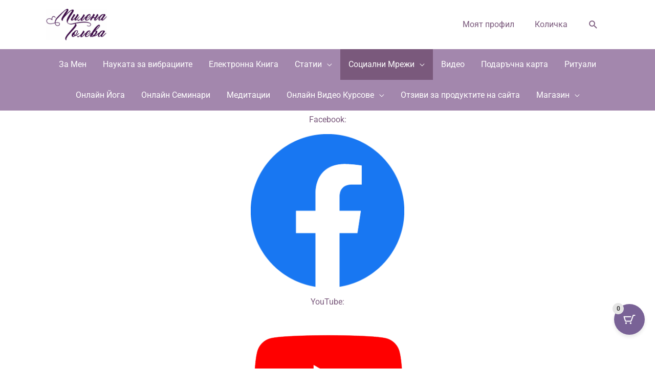

--- FILE ---
content_type: text/html; charset=utf-8
request_url: https://milenagoleva.com/social-networks/
body_size: 61431
content:
<!DOCTYPE html>
<html lang="bg-BG" prefix="og: http://ogp.me/ns# fb: http://ogp.me/ns/fb#">
<head>
<meta charset="UTF-8">
<title>Социални Мрежи - milenagoleva.com</title>


<!-- SEO by Squirrly SEO 12.4.14 - https://plugin.squirrly.co/ -->

<meta name="robots" content="index,follow">
<meta name="googlebot" content="index,follow,max-snippet:-1,max-image-preview:large,max-video-preview:-1">
<meta name="bingbot" content="index,follow,max-snippet:-1,max-image-preview:large,max-video-preview:-1">

<meta name="description" content="Facebook: YouTube: Instagram: Facebook Отзиви:" />
<link rel="canonical" href="https://milenagoleva.com/social-networks/" />
<link rel="alternate" type="application/rss+xml" href="https://milenagoleva.com/sitemap.xml" />

<meta property="og:url" content="https://milenagoleva.com/social-networks/" />
<meta property="og:title" content="Социални Мрежи - milenagoleva.com" />
<meta property="og:description" content="Facebook: YouTube: Instagram: Facebook Отзиви:" />
<meta property="og:type" content="website" />
<meta property="og:image" content="https://milenagoleva.com/wp-content/uploads/2022/05/fb_icon_325x325-300x300.png" />
<meta property="og:image:width" content="500" />
<meta property="og:image:type" content="image/png" />
<meta property="og:site_name" content="milenagoleva.com" />
<meta property="og:locale" content="bg_BG" />

<meta property="twitter:url" content="https://milenagoleva.com/social-networks/" />
<meta property="twitter:title" content="Социални Мрежи - milenagoleva.com" />
<meta property="twitter:description" content="Facebook: YouTube: Instagram: Facebook Отзиви:" />
<meta property="twitter:image" content="https://milenagoleva.com/wp-content/uploads/2022/05/fb_icon_325x325-300x300.png" />
<meta property="twitter:domain" content="milenagoleva.com" />
<meta property="twitter:card" content="summary_large_image" />
<script async src='https://www.googletagmanager.com/gtag/js?id=G-C505J8QS1R'></script><script>window.dataLayer = window.dataLayer || [];function gtag(){dataLayer.push(arguments);}gtag('js', new Date());gtag('config', 'G-C505J8QS1R');</script>
<script>!function(f,b,e,v,n,t,s){if(f.fbq)return;n=f.fbq=function(){n.callMethod?n.callMethod.apply(n,arguments):n.queue.push(arguments)};if(!f._fbq)f._fbq=n;n.push=n;n.loaded=!0;n.version='2.0';n.queue=[];t=b.createElement(e);t.async=!0;t.src=v;s=b.getElementsByTagName(e)[0];s.parentNode.insertBefore(t,s)}(window,document,'script','https://connect.facebook.net/en_US/fbevents.js');fbq('init', '630255387408344');fbq('track', 'ViewContent', '{"content_ids":["106222"],"content_type":"page","page":"https:\/\/milenagoleva.com\/social-networks\/","domain":"https:\/\/milenagoleva.com"}');fbq('track', 'PageView', '{"page":"https:\/\/milenagoleva.com\/social-networks\/","domain":"https:\/\/milenagoleva.com"}');</script><noscript><img height='1' width='1' alt='' style='display:none' src='https://www.facebook.com/tr?id=630255387408344&ev=PageView&noscript=1'/></noscript>

<script type="application/ld+json">{"@context":"https://schema.org","@graph":[{"@type":"WebSite","@id":"https://milenagoleva.com/social-networks/#WebSite","url":"https://milenagoleva.com/social-networks/","name":"\u0421\u043e\u0446\u0438\u0430\u043b\u043d\u0438 \u041c\u0440\u0435\u0436\u0438 - milenagoleva.com  - milenagoleva.com","headline":"\u0421\u043e\u0446\u0438\u0430\u043b\u043d\u0438 \u041c\u0440\u0435\u0436\u0438 - milenagoleva.com  - milenagoleva.com","description":"Facebook: YouTube: Instagram: Facebook \u041e\u0442\u0437\u0438\u0432\u0438:","mainEntityOfPage":{"@type":"WebPage","id":"https://milenagoleva.com/social-networks/#WebPage","url":"https://milenagoleva.com/social-networks/"},"datePublished":"2025-12-18T11:55:05+02:00","dateModified":"2025-12-18T11:55:05+02:00","potentialAction":{"@type":"SearchAction","target":"https://milenagoleva.com/?s={search_term_string}","query-input":"required name=search_term_string"},"image":{"@type":"ImageObject","@id":"https://milenagoleva.com/social-networks/#7c8d0912c8","url":"https://milenagoleva.com/wp-content/uploads/2022/05/fb_icon_325x325-300x300.png","width":500,"height":500},"author":{"@type":"Person","@id":"https://milenagoleva.com/author/nikolarb/#86535fcfe0","url":"https://milenagoleva.com/author/nikolarb/","name":"\u0410\u0434\u043c\u0438\u043d"},"publisher":{"@id":"https://milenagoleva.com#organization"}}]}</script>
<!-- /SEO by Squirrly SEO - WordPress SEO Plugin -->




<meta name="viewport" content="width=device-width, initial-scale=1">
	<link rel="profile" href="https://gmpg.org/xfn/11"> 
	
<link rel="preload" href="https://milenagoleva.com/wp-content/astra-local-fonts/roboto/KFO7CnqEu92Fr1ME7kSn66aGLdTylUAMa3yUBA.woff2" as="font" type="font/woff2" crossorigin><link rel="alternate" type="application/rss+xml" title="milenagoleva.com &raquo; Поток" href="https://milenagoleva.com/feed/" />
<link rel="alternate" type="application/rss+xml" title="milenagoleva.com &raquo; поток за коментари" href="https://milenagoleva.com/comments/feed/" />
<link rel="alternate" title="oEmbed (JSON)" type="application/json+oembed" href="https://milenagoleva.com/wp-json/oembed/1.0/embed?url=https%3A%2F%2Fmilenagoleva.com%2Fsocial-networks%2F" />
<link rel="alternate" title="oEmbed (XML)" type="text/xml+oembed" href="https://milenagoleva.com/wp-json/oembed/1.0/embed?url=https%3A%2F%2Fmilenagoleva.com%2Fsocial-networks%2F&#038;format=xml" />
<style id='wp-img-auto-sizes-contain-inline-css'>
img:is([sizes=auto i],[sizes^="auto," i]){contain-intrinsic-size:3000px 1500px}
/*# sourceURL=wp-img-auto-sizes-contain-inline-css */
</style>
<link rel='stylesheet' id='aca33b9c04-css' href='https://milenagoleva.com/wp-content/plugins/squirrly-seo/view/assets/css/frontend.min.css?ver=12.4.14' media='all' />
<link rel='stylesheet' id='wc-price-based-country-frontend-css' href='https://milenagoleva.com/wp-content/plugins/woocommerce-product-price-based-on-countries/assets/css/frontend.min.css?ver=4.1.0' media='all' />
<link rel='stylesheet' id='astra-theme-css-css' href='https://milenagoleva.com/wp-content/themes/astra/assets/css/minified/style.min.css?ver=4.11.18' media='all' />
<style id='astra-theme-css-inline-css'>
.ast-no-sidebar .entry-content .alignfull {margin-left: calc( -50vw + 50%);margin-right: calc( -50vw + 50%);max-width: 100vw;width: 100vw;}.ast-no-sidebar .entry-content .alignwide {margin-left: calc(-41vw + 50%);margin-right: calc(-41vw + 50%);max-width: unset;width: unset;}.ast-no-sidebar .entry-content .alignfull .alignfull,.ast-no-sidebar .entry-content .alignfull .alignwide,.ast-no-sidebar .entry-content .alignwide .alignfull,.ast-no-sidebar .entry-content .alignwide .alignwide,.ast-no-sidebar .entry-content .wp-block-column .alignfull,.ast-no-sidebar .entry-content .wp-block-column .alignwide{width: 100%;margin-left: auto;margin-right: auto;}.wp-block-gallery,.blocks-gallery-grid {margin: 0;}.wp-block-separator {max-width: 100px;}.wp-block-separator.is-style-wide,.wp-block-separator.is-style-dots {max-width: none;}.entry-content .has-2-columns .wp-block-column:first-child {padding-right: 10px;}.entry-content .has-2-columns .wp-block-column:last-child {padding-left: 10px;}@media (max-width: 782px) {.entry-content .wp-block-columns .wp-block-column {flex-basis: 100%;}.entry-content .has-2-columns .wp-block-column:first-child {padding-right: 0;}.entry-content .has-2-columns .wp-block-column:last-child {padding-left: 0;}}body .entry-content .wp-block-latest-posts {margin-left: 0;}body .entry-content .wp-block-latest-posts li {list-style: none;}.ast-no-sidebar .ast-container .entry-content .wp-block-latest-posts {margin-left: 0;}.ast-header-break-point .entry-content .alignwide {margin-left: auto;margin-right: auto;}.entry-content .blocks-gallery-item img {margin-bottom: auto;}.wp-block-pullquote {border-top: 4px solid #555d66;border-bottom: 4px solid #555d66;color: #40464d;}:root{--ast-post-nav-space:0;--ast-container-default-xlg-padding:6.67em;--ast-container-default-lg-padding:5.67em;--ast-container-default-slg-padding:4.34em;--ast-container-default-md-padding:3.34em;--ast-container-default-sm-padding:6.67em;--ast-container-default-xs-padding:2.4em;--ast-container-default-xxs-padding:1.4em;--ast-code-block-background:#EEEEEE;--ast-comment-inputs-background:#FAFAFA;--ast-normal-container-width:1200px;--ast-narrow-container-width:750px;--ast-blog-title-font-weight:normal;--ast-blog-meta-weight:inherit;--ast-global-color-primary:var(--ast-global-color-5);--ast-global-color-secondary:var(--ast-global-color-4);--ast-global-color-alternate-background:var(--ast-global-color-7);--ast-global-color-subtle-background:var(--ast-global-color-6);--ast-bg-style-guide:var( --ast-global-color-secondary,--ast-global-color-5 );--ast-shadow-style-guide:0px 0px 4px 0 #00000057;--ast-global-dark-bg-style:#fff;--ast-global-dark-lfs:#fbfbfb;--ast-widget-bg-color:#fafafa;--ast-wc-container-head-bg-color:#fbfbfb;--ast-title-layout-bg:#eeeeee;--ast-search-border-color:#e7e7e7;--ast-lifter-hover-bg:#e6e6e6;--ast-gallery-block-color:#000;--srfm-color-input-label:var(--ast-global-color-2);}html{font-size:100%;}a,.page-title{color:#9e698e;}a:hover,a:focus{color:#a28caa;}body,button,input,select,textarea,.ast-button,.ast-custom-button{font-family:'Roboto',sans-serif;font-weight:400;font-size:16px;font-size:1rem;line-height:var(--ast-body-line-height,1.7em);}blockquote{color:#000000;}h1,h2,h3,h4,h5,h6,.entry-content :where(h1,h2,h3,h4,h5,h6),.site-title,.site-title a{font-family:'Roboto',sans-serif;font-weight:700;text-transform:none;}.ast-site-identity .site-title a{color:var(--ast-global-color-2);}.site-title{font-size:35px;font-size:2.1875rem;display:none;}header .custom-logo-link img{max-width:120px;width:120px;}.astra-logo-svg{width:120px;}.site-header .site-description{font-size:15px;font-size:0.9375rem;display:none;}.entry-title{font-size:30px;font-size:1.875rem;}.archive .ast-article-post .ast-article-inner,.blog .ast-article-post .ast-article-inner,.archive .ast-article-post .ast-article-inner:hover,.blog .ast-article-post .ast-article-inner:hover{overflow:hidden;}h1,.entry-content :where(h1){font-size:54px;font-size:3.375rem;font-family:'Roboto',sans-serif;line-height:1.4em;text-transform:none;}h2,.entry-content :where(h2){font-size:42px;font-size:2.625rem;font-family:'Roboto',sans-serif;line-height:1.3em;text-transform:none;}h3,.entry-content :where(h3){font-size:36px;font-size:2.25rem;font-family:'Roboto',sans-serif;line-height:1.3em;text-transform:none;}h4,.entry-content :where(h4){font-size:25px;font-size:1.5625rem;line-height:1.2em;font-family:'Roboto',sans-serif;text-transform:none;}h5,.entry-content :where(h5){font-size:20px;font-size:1.25rem;line-height:1.2em;font-family:'Roboto',sans-serif;text-transform:none;}h6,.entry-content :where(h6){font-size:15px;font-size:0.9375rem;line-height:1.25em;font-family:'Roboto',sans-serif;text-transform:none;}::selection{background-color:#7a597c;color:#ffffff;}body,h1,h2,h3,h4,h5,h6,.entry-title a,.entry-content :where(h1,h2,h3,h4,h5,h6){color:#380e3d;}.tagcloud a:hover,.tagcloud a:focus,.tagcloud a.current-item{color:#ffffff;border-color:#9e698e;background-color:#9e698e;}input:focus,input[type="text"]:focus,input[type="email"]:focus,input[type="url"]:focus,input[type="password"]:focus,input[type="reset"]:focus,input[type="search"]:focus,textarea:focus{border-color:#9e698e;}input[type="radio"]:checked,input[type=reset],input[type="checkbox"]:checked,input[type="checkbox"]:hover:checked,input[type="checkbox"]:focus:checked,input[type=range]::-webkit-slider-thumb{border-color:#9e698e;background-color:#9e698e;box-shadow:none;}.site-footer a:hover + .post-count,.site-footer a:focus + .post-count{background:#9e698e;border-color:#9e698e;}.single .nav-links .nav-previous,.single .nav-links .nav-next{color:#9e698e;}.entry-meta,.entry-meta *{line-height:1.45;color:#9e698e;}.entry-meta a:not(.ast-button):hover,.entry-meta a:not(.ast-button):hover *,.entry-meta a:not(.ast-button):focus,.entry-meta a:not(.ast-button):focus *,.page-links > .page-link,.page-links .page-link:hover,.post-navigation a:hover{color:#a28caa;}#cat option,.secondary .calendar_wrap thead a,.secondary .calendar_wrap thead a:visited{color:#9e698e;}.secondary .calendar_wrap #today,.ast-progress-val span{background:#9e698e;}.secondary a:hover + .post-count,.secondary a:focus + .post-count{background:#9e698e;border-color:#9e698e;}.calendar_wrap #today > a{color:#ffffff;}.page-links .page-link,.single .post-navigation a{color:#9e698e;}.ast-header-break-point .main-header-bar .ast-button-wrap .menu-toggle{border-radius:51px;}.ast-search-menu-icon .search-form button.search-submit{padding:0 4px;}.ast-search-menu-icon form.search-form{padding-right:0;}.ast-header-search .ast-search-menu-icon.ast-dropdown-active .search-form,.ast-header-search .ast-search-menu-icon.ast-dropdown-active .search-field:focus{transition:all 0.2s;}.search-form input.search-field:focus{outline:none;}.widget-title,.widget .wp-block-heading{font-size:22px;font-size:1.375rem;color:#380e3d;}.single .ast-author-details .author-title{color:#a28caa;}.ast-search-menu-icon.slide-search a:focus-visible:focus-visible,.astra-search-icon:focus-visible,#close:focus-visible,a:focus-visible,.ast-menu-toggle:focus-visible,.site .skip-link:focus-visible,.wp-block-loginout input:focus-visible,.wp-block-search.wp-block-search__button-inside .wp-block-search__inside-wrapper,.ast-header-navigation-arrow:focus-visible,.woocommerce .wc-proceed-to-checkout > .checkout-button:focus-visible,.woocommerce .woocommerce-MyAccount-navigation ul li a:focus-visible,.ast-orders-table__row .ast-orders-table__cell:focus-visible,.woocommerce .woocommerce-order-details .order-again > .button:focus-visible,.woocommerce .woocommerce-message a.button.wc-forward:focus-visible,.woocommerce #minus_qty:focus-visible,.woocommerce #plus_qty:focus-visible,a#ast-apply-coupon:focus-visible,.woocommerce .woocommerce-info a:focus-visible,.woocommerce .astra-shop-summary-wrap a:focus-visible,.woocommerce a.wc-forward:focus-visible,#ast-apply-coupon:focus-visible,.woocommerce-js .woocommerce-mini-cart-item a.remove:focus-visible,#close:focus-visible,.button.search-submit:focus-visible,#search_submit:focus,.normal-search:focus-visible,.ast-header-account-wrap:focus-visible,.woocommerce .ast-on-card-button.ast-quick-view-trigger:focus,.astra-cart-drawer-close:focus,.ast-single-variation:focus,.ast-woocommerce-product-gallery__image:focus,.ast-button:focus,.woocommerce-product-gallery--with-images [data-controls="prev"]:focus-visible,.woocommerce-product-gallery--with-images [data-controls="next"]:focus-visible{outline-style:dotted;outline-color:inherit;outline-width:thin;}input:focus,input[type="text"]:focus,input[type="email"]:focus,input[type="url"]:focus,input[type="password"]:focus,input[type="reset"]:focus,input[type="search"]:focus,input[type="number"]:focus,textarea:focus,.wp-block-search__input:focus,[data-section="section-header-mobile-trigger"] .ast-button-wrap .ast-mobile-menu-trigger-minimal:focus,.ast-mobile-popup-drawer.active .menu-toggle-close:focus,.woocommerce-ordering select.orderby:focus,#ast-scroll-top:focus,#coupon_code:focus,.woocommerce-page #comment:focus,.woocommerce #reviews #respond input#submit:focus,.woocommerce a.add_to_cart_button:focus,.woocommerce .button.single_add_to_cart_button:focus,.woocommerce .woocommerce-cart-form button:focus,.woocommerce .woocommerce-cart-form__cart-item .quantity .qty:focus,.woocommerce .woocommerce-billing-fields .woocommerce-billing-fields__field-wrapper .woocommerce-input-wrapper > .input-text:focus,.woocommerce #order_comments:focus,.woocommerce #place_order:focus,.woocommerce .woocommerce-address-fields .woocommerce-address-fields__field-wrapper .woocommerce-input-wrapper > .input-text:focus,.woocommerce .woocommerce-MyAccount-content form button:focus,.woocommerce .woocommerce-MyAccount-content .woocommerce-EditAccountForm .woocommerce-form-row .woocommerce-Input.input-text:focus,.woocommerce .ast-woocommerce-container .woocommerce-pagination ul.page-numbers li a:focus,body #content .woocommerce form .form-row .select2-container--default .select2-selection--single:focus,#ast-coupon-code:focus,.woocommerce.woocommerce-js .quantity input[type=number]:focus,.woocommerce-js .woocommerce-mini-cart-item .quantity input[type=number]:focus,.woocommerce p#ast-coupon-trigger:focus{border-style:dotted;border-color:inherit;border-width:thin;}input{outline:none;}.woocommerce-js input[type=text]:focus,.woocommerce-js input[type=email]:focus,.woocommerce-js textarea:focus,input[type=number]:focus,.comments-area textarea#comment:focus,.comments-area textarea#comment:active,.comments-area .ast-comment-formwrap input[type="text"]:focus,.comments-area .ast-comment-formwrap input[type="text"]:active{outline-style:unset;outline-color:inherit;outline-width:thin;}.main-header-menu .menu-link,.ast-header-custom-item a{color:#380e3d;}.main-header-menu .menu-item:hover > .menu-link,.main-header-menu .menu-item:hover > .ast-menu-toggle,.main-header-menu .ast-masthead-custom-menu-items a:hover,.main-header-menu .menu-item.focus > .menu-link,.main-header-menu .menu-item.focus > .ast-menu-toggle,.main-header-menu .current-menu-item > .menu-link,.main-header-menu .current-menu-ancestor > .menu-link,.main-header-menu .current-menu-item > .ast-menu-toggle,.main-header-menu .current-menu-ancestor > .ast-menu-toggle{color:#9e698e;}.header-main-layout-3 .ast-main-header-bar-alignment{margin-right:auto;}.header-main-layout-2 .site-header-section-left .ast-site-identity{text-align:left;}.ast-logo-title-inline .site-logo-img{padding-right:1em;}.site-logo-img img{ transition:all 0.2s linear;}body .ast-oembed-container *{position:absolute;top:0;width:100%;height:100%;left:0;}body .wp-block-embed-pocket-casts .ast-oembed-container *{position:unset;}.ast-header-break-point .ast-mobile-menu-buttons-minimal.menu-toggle{background:transparent;color:#7a597c;}.ast-header-break-point .ast-mobile-menu-buttons-outline.menu-toggle{background:transparent;border:1px solid #7a597c;color:#7a597c;}.ast-header-break-point .ast-mobile-menu-buttons-fill.menu-toggle{background:#7a597c;color:#ffffff;}.ast-single-post-featured-section + article {margin-top: 2em;}.site-content .ast-single-post-featured-section img {width: 100%;overflow: hidden;object-fit: cover;}.site > .ast-single-related-posts-container {margin-top: 0;}@media (min-width: 769px) {.ast-desktop .ast-container--narrow {max-width: var(--ast-narrow-container-width);margin: 0 auto;}}.ast-page-builder-template .hentry {margin: 0;}.ast-page-builder-template .site-content > .ast-container {max-width: 100%;padding: 0;}.ast-page-builder-template .site .site-content #primary {padding: 0;margin: 0;}.ast-page-builder-template .no-results {text-align: center;margin: 4em auto;}.ast-page-builder-template .ast-pagination {padding: 2em;}.ast-page-builder-template .entry-header.ast-no-title.ast-no-thumbnail {margin-top: 0;}.ast-page-builder-template .entry-header.ast-header-without-markup {margin-top: 0;margin-bottom: 0;}.ast-page-builder-template .entry-header.ast-no-title.ast-no-meta {margin-bottom: 0;}.ast-page-builder-template.single .post-navigation {padding-bottom: 2em;}.ast-page-builder-template.single-post .site-content > .ast-container {max-width: 100%;}.ast-page-builder-template .entry-header {margin-top: 4em;margin-left: auto;margin-right: auto;padding-left: 20px;padding-right: 20px;}.single.ast-page-builder-template .entry-header {padding-left: 20px;padding-right: 20px;}.ast-page-builder-template .ast-archive-description {margin: 4em auto 0;padding-left: 20px;padding-right: 20px;}.ast-page-builder-template.ast-no-sidebar .entry-content .alignwide {margin-left: 0;margin-right: 0;}.ast-small-footer{color:#000000;}.ast-small-footer > .ast-footer-overlay{background-color:#ffffff;;}.ast-small-footer a{color:#000000;}.ast-small-footer a:hover{color:#e01a4f;}.footer-adv .footer-adv-overlay{border-top-style:solid;border-top-color:#7a7a7a;}.wp-block-buttons.aligncenter{justify-content:center;}@media (max-width:782px){.entry-content .wp-block-columns .wp-block-column{margin-left:0px;}}.wp-block-image.aligncenter{margin-left:auto;margin-right:auto;}.wp-block-table.aligncenter{margin-left:auto;margin-right:auto;}.wp-block-buttons .wp-block-button.is-style-outline .wp-block-button__link.wp-element-button,.ast-outline-button,.wp-block-uagb-buttons-child .uagb-buttons-repeater.ast-outline-button{border-color:#7a597c;border-top-width:2px;border-right-width:2px;border-bottom-width:2px;border-left-width:2px;font-family:inherit;font-weight:inherit;line-height:1em;border-top-left-radius:5px;border-top-right-radius:5px;border-bottom-right-radius:5px;border-bottom-left-radius:5px;}.wp-block-button .wp-block-button__link.wp-element-button.is-style-outline:not(.has-background),.wp-block-button.is-style-outline>.wp-block-button__link.wp-element-button:not(.has-background),.ast-outline-button{background-color:#7a597c;}.entry-content[data-ast-blocks-layout] > figure{margin-bottom:1em;}.elementor-widget-container .elementor-loop-container .e-loop-item[data-elementor-type="loop-item"]{width:100%;}.review-rating{display:flex;align-items:center;order:2;}@media (max-width:768px){.ast-left-sidebar #content > .ast-container{display:flex;flex-direction:column-reverse;width:100%;}.ast-separate-container .ast-article-post,.ast-separate-container .ast-article-single{padding:1.5em 2.14em;}.ast-author-box img.avatar{margin:20px 0 0 0;}}@media (min-width:769px){.ast-separate-container.ast-right-sidebar #primary,.ast-separate-container.ast-left-sidebar #primary{border:0;}.search-no-results.ast-separate-container #primary{margin-bottom:4em;}}.menu-toggle,button,.ast-button,.ast-custom-button,.button,input#submit,input[type="button"],input[type="submit"],input[type="reset"]{color:#ffffff;border-color:#7a597c;background-color:#7a597c;border-top-left-radius:5px;border-top-right-radius:5px;border-bottom-right-radius:5px;border-bottom-left-radius:5px;padding-top:14px;padding-right:50px;padding-bottom:14px;padding-left:50px;font-family:inherit;font-weight:inherit;}button:focus,.menu-toggle:hover,button:hover,.ast-button:hover,.ast-custom-button:hover .button:hover,.ast-custom-button:hover,input[type=reset]:hover,input[type=reset]:focus,input#submit:hover,input#submit:focus,input[type="button"]:hover,input[type="button"]:focus,input[type="submit"]:hover,input[type="submit"]:focus{color:#ffffff;background-color:#a28caa;border-color:#a28caa;}@media (max-width:768px){.ast-mobile-header-stack .main-header-bar .ast-search-menu-icon{display:inline-block;}.ast-header-break-point.ast-header-custom-item-outside .ast-mobile-header-stack .main-header-bar .ast-search-icon{margin:0;}.ast-comment-avatar-wrap img{max-width:2.5em;}.ast-comment-meta{padding:0 1.8888em 1.3333em;}.ast-separate-container .ast-comment-list li.depth-1{padding:1.5em 2.14em;}.ast-separate-container .comment-respond{padding:2em 2.14em;}}@media (min-width:544px){.ast-container{max-width:100%;}}@media (max-width:544px){.ast-separate-container .ast-article-post,.ast-separate-container .ast-article-single,.ast-separate-container .comments-title,.ast-separate-container .ast-archive-description{padding:1.5em 1em;}.ast-separate-container #content .ast-container{padding-left:0.54em;padding-right:0.54em;}.ast-separate-container .ast-comment-list .bypostauthor{padding:.5em;}.ast-search-menu-icon.ast-dropdown-active .search-field{width:170px;}.site-branding img,.site-header .site-logo-img .custom-logo-link img{max-width:100%;}}@media (min-width:769px){.ast-small-footer .ast-container{max-width:100%;padding-left:35px;padding-right:35px;}} #ast-mobile-header .ast-site-header-cart-li a{pointer-events:none;}.ast-no-sidebar.ast-separate-container .entry-content .alignfull {margin-left: -6.67em;margin-right: -6.67em;width: auto;}@media (max-width: 1200px) {.ast-no-sidebar.ast-separate-container .entry-content .alignfull {margin-left: -2.4em;margin-right: -2.4em;}}@media (max-width: 768px) {.ast-no-sidebar.ast-separate-container .entry-content .alignfull {margin-left: -2.14em;margin-right: -2.14em;}}@media (max-width: 544px) {.ast-no-sidebar.ast-separate-container .entry-content .alignfull {margin-left: -1em;margin-right: -1em;}}.ast-no-sidebar.ast-separate-container .entry-content .alignwide {margin-left: -20px;margin-right: -20px;}.ast-no-sidebar.ast-separate-container .entry-content .wp-block-column .alignfull,.ast-no-sidebar.ast-separate-container .entry-content .wp-block-column .alignwide {margin-left: auto;margin-right: auto;width: 100%;}@media (max-width:768px){.widget-title{font-size:22px;font-size:1.375rem;}body,button,input,select,textarea,.ast-button,.ast-custom-button{font-size:16px;font-size:1rem;}#secondary,#secondary button,#secondary input,#secondary select,#secondary textarea{font-size:16px;font-size:1rem;}.site-title{display:none;}.site-header .site-description{display:none;}h1,.entry-content :where(h1){font-size:45px;}h2,.entry-content :where(h2){font-size:32px;}h3,.entry-content :where(h3){font-size:26px;}h4,.entry-content :where(h4){font-size:22px;font-size:1.375rem;}h5,.entry-content :where(h5){font-size:18px;font-size:1.125rem;}h6,.entry-content :where(h6){font-size:15px;font-size:0.9375rem;}.astra-logo-svg{width:142px;}header .custom-logo-link img,.ast-header-break-point .site-logo-img .custom-mobile-logo-link img{max-width:142px;width:142px;}}@media (max-width:544px){.widget-title{font-size:22px;font-size:1.375rem;}body,button,input,select,textarea,.ast-button,.ast-custom-button{font-size:16px;font-size:1rem;}#secondary,#secondary button,#secondary input,#secondary select,#secondary textarea{font-size:16px;font-size:1rem;}.site-title{display:none;}.site-header .site-description{display:none;}h1,.entry-content :where(h1){font-size:32px;}h2,.entry-content :where(h2){font-size:28px;}h3,.entry-content :where(h3){font-size:22px;}h4,.entry-content :where(h4){font-size:20px;font-size:1.25rem;}h5,.entry-content :where(h5){font-size:20px;font-size:1.25rem;}h6,.entry-content :where(h6){font-size:15px;font-size:0.9375rem;}header .custom-logo-link img,.ast-header-break-point .site-branding img,.ast-header-break-point .custom-logo-link img{max-width:120px;width:120px;}.astra-logo-svg{width:120px;}.ast-header-break-point .site-logo-img .custom-mobile-logo-link img{max-width:120px;}}@media (max-width:544px){html{font-size:100%;}}@media (min-width:769px){.ast-container{max-width:1240px;}}@font-face {font-family: "Astra";src: url(https://milenagoleva.com/wp-content/themes/astra/assets/fonts/astra.woff) format("woff"),url(https://milenagoleva.com/wp-content/themes/astra/assets/fonts/astra.ttf) format("truetype"),url(https://milenagoleva.com/wp-content/themes/astra/assets/fonts/astra.svg#astra) format("svg");font-weight: normal;font-style: normal;font-display: fallback;}@media (max-width:921px) {.main-header-bar .main-header-bar-navigation{display:none;}}.ast-desktop .main-header-menu.submenu-with-border .sub-menu,.ast-desktop .main-header-menu.submenu-with-border .astra-full-megamenu-wrapper{border-color:#eaeaea;}.ast-desktop .main-header-menu.submenu-with-border .sub-menu{border-top-width:1px;border-right-width:150px;border-left-width:150px;border-bottom-width:1px;border-style:solid;}.ast-desktop .main-header-menu.submenu-with-border .sub-menu .sub-menu{top:-1px;}.ast-desktop .main-header-menu.submenu-with-border .sub-menu .menu-link,.ast-desktop .main-header-menu.submenu-with-border .children .menu-link{border-bottom-width:1px;border-style:solid;border-color:#eaeaea;}@media (min-width:769px){.main-header-menu .sub-menu .menu-item.ast-left-align-sub-menu:hover > .sub-menu,.main-header-menu .sub-menu .menu-item.ast-left-align-sub-menu.focus > .sub-menu{margin-left:-300px;}}.ast-small-footer{border-top-style:solid;border-top-width:1px;}.ast-small-footer-wrap{text-align:center;}.site .comments-area{padding-bottom:3em;}.ast-header-break-point.ast-header-custom-item-inside .main-header-bar .main-header-bar-navigation .ast-search-icon {display: none;}.ast-header-break-point.ast-header-custom-item-inside .main-header-bar .ast-search-menu-icon .search-form {padding: 0;display: block;overflow: hidden;}.ast-header-break-point .ast-header-custom-item .widget:last-child {margin-bottom: 1em;}.ast-header-custom-item .widget {margin: 0.5em;display: inline-block;vertical-align: middle;}.ast-header-custom-item .widget p {margin-bottom: 0;}.ast-header-custom-item .widget li {width: auto;}.ast-header-custom-item-inside .button-custom-menu-item .menu-link {display: none;}.ast-header-custom-item-inside.ast-header-break-point .button-custom-menu-item .ast-custom-button-link {display: none;}.ast-header-custom-item-inside.ast-header-break-point .button-custom-menu-item .menu-link {display: block;}.ast-header-break-point.ast-header-custom-item-outside .main-header-bar .ast-search-icon {margin-right: 1em;}.ast-header-break-point.ast-header-custom-item-inside .main-header-bar .ast-search-menu-icon .search-field,.ast-header-break-point.ast-header-custom-item-inside .main-header-bar .ast-search-menu-icon.ast-inline-search .search-field {width: 100%;padding-right: 5.5em;}.ast-header-break-point.ast-header-custom-item-inside .main-header-bar .ast-search-menu-icon .search-submit {display: block;position: absolute;height: 100%;top: 0;right: 0;padding: 0 1em;border-radius: 0;}.ast-header-break-point .ast-header-custom-item .ast-masthead-custom-menu-items {padding-left: 20px;padding-right: 20px;margin-bottom: 1em;margin-top: 1em;}.ast-header-custom-item-inside.ast-header-break-point .button-custom-menu-item {padding-left: 0;padding-right: 0;margin-top: 0;margin-bottom: 0;}.astra-icon-down_arrow::after {content: "\e900";font-family: Astra;}.astra-icon-close::after {content: "\e5cd";font-family: Astra;}.astra-icon-drag_handle::after {content: "\e25d";font-family: Astra;}.astra-icon-format_align_justify::after {content: "\e235";font-family: Astra;}.astra-icon-menu::after {content: "\e5d2";font-family: Astra;}.astra-icon-reorder::after {content: "\e8fe";font-family: Astra;}.astra-icon-search::after {content: "\e8b6";font-family: Astra;}.astra-icon-zoom_in::after {content: "\e56b";font-family: Astra;}.astra-icon-check-circle::after {content: "\e901";font-family: Astra;}.astra-icon-shopping-cart::after {content: "\f07a";font-family: Astra;}.astra-icon-shopping-bag::after {content: "\f290";font-family: Astra;}.astra-icon-shopping-basket::after {content: "\f291";font-family: Astra;}.astra-icon-circle-o::after {content: "\e903";font-family: Astra;}.astra-icon-certificate::after {content: "\e902";font-family: Astra;}blockquote {padding: 1.2em;}:root .has-ast-global-color-0-color{color:var(--ast-global-color-0);}:root .has-ast-global-color-0-background-color{background-color:var(--ast-global-color-0);}:root .wp-block-button .has-ast-global-color-0-color{color:var(--ast-global-color-0);}:root .wp-block-button .has-ast-global-color-0-background-color{background-color:var(--ast-global-color-0);}:root .has-ast-global-color-1-color{color:var(--ast-global-color-1);}:root .has-ast-global-color-1-background-color{background-color:var(--ast-global-color-1);}:root .wp-block-button .has-ast-global-color-1-color{color:var(--ast-global-color-1);}:root .wp-block-button .has-ast-global-color-1-background-color{background-color:var(--ast-global-color-1);}:root .has-ast-global-color-2-color{color:var(--ast-global-color-2);}:root .has-ast-global-color-2-background-color{background-color:var(--ast-global-color-2);}:root .wp-block-button .has-ast-global-color-2-color{color:var(--ast-global-color-2);}:root .wp-block-button .has-ast-global-color-2-background-color{background-color:var(--ast-global-color-2);}:root .has-ast-global-color-3-color{color:var(--ast-global-color-3);}:root .has-ast-global-color-3-background-color{background-color:var(--ast-global-color-3);}:root .wp-block-button .has-ast-global-color-3-color{color:var(--ast-global-color-3);}:root .wp-block-button .has-ast-global-color-3-background-color{background-color:var(--ast-global-color-3);}:root .has-ast-global-color-4-color{color:var(--ast-global-color-4);}:root .has-ast-global-color-4-background-color{background-color:var(--ast-global-color-4);}:root .wp-block-button .has-ast-global-color-4-color{color:var(--ast-global-color-4);}:root .wp-block-button .has-ast-global-color-4-background-color{background-color:var(--ast-global-color-4);}:root .has-ast-global-color-5-color{color:var(--ast-global-color-5);}:root .has-ast-global-color-5-background-color{background-color:var(--ast-global-color-5);}:root .wp-block-button .has-ast-global-color-5-color{color:var(--ast-global-color-5);}:root .wp-block-button .has-ast-global-color-5-background-color{background-color:var(--ast-global-color-5);}:root .has-ast-global-color-6-color{color:var(--ast-global-color-6);}:root .has-ast-global-color-6-background-color{background-color:var(--ast-global-color-6);}:root .wp-block-button .has-ast-global-color-6-color{color:var(--ast-global-color-6);}:root .wp-block-button .has-ast-global-color-6-background-color{background-color:var(--ast-global-color-6);}:root .has-ast-global-color-7-color{color:var(--ast-global-color-7);}:root .has-ast-global-color-7-background-color{background-color:var(--ast-global-color-7);}:root .wp-block-button .has-ast-global-color-7-color{color:var(--ast-global-color-7);}:root .wp-block-button .has-ast-global-color-7-background-color{background-color:var(--ast-global-color-7);}:root .has-ast-global-color-8-color{color:var(--ast-global-color-8);}:root .has-ast-global-color-8-background-color{background-color:var(--ast-global-color-8);}:root .wp-block-button .has-ast-global-color-8-color{color:var(--ast-global-color-8);}:root .wp-block-button .has-ast-global-color-8-background-color{background-color:var(--ast-global-color-8);}:root{--ast-global-color-0:#0170B9;--ast-global-color-1:#3a3a3a;--ast-global-color-2:#3a3a3a;--ast-global-color-3:#4B4F58;--ast-global-color-4:#F5F5F5;--ast-global-color-5:#FFFFFF;--ast-global-color-6:#E5E5E5;--ast-global-color-7:#424242;--ast-global-color-8:#000000;}:root {--ast-border-color : #dddddd;}#masthead .ast-container,.ast-header-breadcrumb .ast-container{max-width:100%;padding-left:35px;padding-right:35px;}@media (max-width:921px){#masthead .ast-container,.ast-header-breadcrumb .ast-container{padding-left:20px;padding-right:20px;}}.ast-header-break-point.ast-header-custom-item-inside .main-header-bar .main-header-bar-navigation .ast-search-icon {display: none;}.ast-header-break-point.ast-header-custom-item-inside .main-header-bar .ast-search-menu-icon .search-form {padding: 0;display: block;overflow: hidden;}.ast-header-break-point .ast-header-custom-item .widget:last-child {margin-bottom: 1em;}.ast-header-custom-item .widget {margin: 0.5em;display: inline-block;vertical-align: middle;}.ast-header-custom-item .widget p {margin-bottom: 0;}.ast-header-custom-item .widget li {width: auto;}.ast-header-custom-item-inside .button-custom-menu-item .menu-link {display: none;}.ast-header-custom-item-inside.ast-header-break-point .button-custom-menu-item .ast-custom-button-link {display: none;}.ast-header-custom-item-inside.ast-header-break-point .button-custom-menu-item .menu-link {display: block;}.ast-header-break-point.ast-header-custom-item-outside .main-header-bar .ast-search-icon {margin-right: 1em;}.ast-header-break-point.ast-header-custom-item-inside .main-header-bar .ast-search-menu-icon .search-field,.ast-header-break-point.ast-header-custom-item-inside .main-header-bar .ast-search-menu-icon.ast-inline-search .search-field {width: 100%;padding-right: 5.5em;}.ast-header-break-point.ast-header-custom-item-inside .main-header-bar .ast-search-menu-icon .search-submit {display: block;position: absolute;height: 100%;top: 0;right: 0;padding: 0 1em;border-radius: 0;}.ast-header-break-point .ast-header-custom-item .ast-masthead-custom-menu-items {padding-left: 20px;padding-right: 20px;margin-bottom: 1em;margin-top: 1em;}.ast-header-custom-item-inside.ast-header-break-point .button-custom-menu-item {padding-left: 0;padding-right: 0;margin-top: 0;margin-bottom: 0;}.astra-icon-down_arrow::after {content: "\e900";font-family: Astra;}.astra-icon-close::after {content: "\e5cd";font-family: Astra;}.astra-icon-drag_handle::after {content: "\e25d";font-family: Astra;}.astra-icon-format_align_justify::after {content: "\e235";font-family: Astra;}.astra-icon-menu::after {content: "\e5d2";font-family: Astra;}.astra-icon-reorder::after {content: "\e8fe";font-family: Astra;}.astra-icon-search::after {content: "\e8b6";font-family: Astra;}.astra-icon-zoom_in::after {content: "\e56b";font-family: Astra;}.astra-icon-check-circle::after {content: "\e901";font-family: Astra;}.astra-icon-shopping-cart::after {content: "\f07a";font-family: Astra;}.astra-icon-shopping-bag::after {content: "\f290";font-family: Astra;}.astra-icon-shopping-basket::after {content: "\f291";font-family: Astra;}.astra-icon-circle-o::after {content: "\e903";font-family: Astra;}.astra-icon-certificate::after {content: "\e902";font-family: Astra;}blockquote {padding: 1.2em;}:root .has-ast-global-color-0-color{color:var(--ast-global-color-0);}:root .has-ast-global-color-0-background-color{background-color:var(--ast-global-color-0);}:root .wp-block-button .has-ast-global-color-0-color{color:var(--ast-global-color-0);}:root .wp-block-button .has-ast-global-color-0-background-color{background-color:var(--ast-global-color-0);}:root .has-ast-global-color-1-color{color:var(--ast-global-color-1);}:root .has-ast-global-color-1-background-color{background-color:var(--ast-global-color-1);}:root .wp-block-button .has-ast-global-color-1-color{color:var(--ast-global-color-1);}:root .wp-block-button .has-ast-global-color-1-background-color{background-color:var(--ast-global-color-1);}:root .has-ast-global-color-2-color{color:var(--ast-global-color-2);}:root .has-ast-global-color-2-background-color{background-color:var(--ast-global-color-2);}:root .wp-block-button .has-ast-global-color-2-color{color:var(--ast-global-color-2);}:root .wp-block-button .has-ast-global-color-2-background-color{background-color:var(--ast-global-color-2);}:root .has-ast-global-color-3-color{color:var(--ast-global-color-3);}:root .has-ast-global-color-3-background-color{background-color:var(--ast-global-color-3);}:root .wp-block-button .has-ast-global-color-3-color{color:var(--ast-global-color-3);}:root .wp-block-button .has-ast-global-color-3-background-color{background-color:var(--ast-global-color-3);}:root .has-ast-global-color-4-color{color:var(--ast-global-color-4);}:root .has-ast-global-color-4-background-color{background-color:var(--ast-global-color-4);}:root .wp-block-button .has-ast-global-color-4-color{color:var(--ast-global-color-4);}:root .wp-block-button .has-ast-global-color-4-background-color{background-color:var(--ast-global-color-4);}:root .has-ast-global-color-5-color{color:var(--ast-global-color-5);}:root .has-ast-global-color-5-background-color{background-color:var(--ast-global-color-5);}:root .wp-block-button .has-ast-global-color-5-color{color:var(--ast-global-color-5);}:root .wp-block-button .has-ast-global-color-5-background-color{background-color:var(--ast-global-color-5);}:root .has-ast-global-color-6-color{color:var(--ast-global-color-6);}:root .has-ast-global-color-6-background-color{background-color:var(--ast-global-color-6);}:root .wp-block-button .has-ast-global-color-6-color{color:var(--ast-global-color-6);}:root .wp-block-button .has-ast-global-color-6-background-color{background-color:var(--ast-global-color-6);}:root .has-ast-global-color-7-color{color:var(--ast-global-color-7);}:root .has-ast-global-color-7-background-color{background-color:var(--ast-global-color-7);}:root .wp-block-button .has-ast-global-color-7-color{color:var(--ast-global-color-7);}:root .wp-block-button .has-ast-global-color-7-background-color{background-color:var(--ast-global-color-7);}:root .has-ast-global-color-8-color{color:var(--ast-global-color-8);}:root .has-ast-global-color-8-background-color{background-color:var(--ast-global-color-8);}:root .wp-block-button .has-ast-global-color-8-color{color:var(--ast-global-color-8);}:root .wp-block-button .has-ast-global-color-8-background-color{background-color:var(--ast-global-color-8);}:root{--ast-global-color-0:#0170B9;--ast-global-color-1:#3a3a3a;--ast-global-color-2:#3a3a3a;--ast-global-color-3:#4B4F58;--ast-global-color-4:#F5F5F5;--ast-global-color-5:#FFFFFF;--ast-global-color-6:#E5E5E5;--ast-global-color-7:#424242;--ast-global-color-8:#000000;}:root {--ast-border-color : #dddddd;}#masthead .ast-container,.ast-header-breadcrumb .ast-container{max-width:100%;padding-left:35px;padding-right:35px;}@media (max-width:921px){#masthead .ast-container,.ast-header-breadcrumb .ast-container{padding-left:20px;padding-right:20px;}}.ast-single-entry-banner {-js-display: flex;display: flex;flex-direction: column;justify-content: center;text-align: center;position: relative;background: var(--ast-title-layout-bg);}.ast-single-entry-banner[data-banner-layout="layout-1"] {max-width: 1200px;background: inherit;padding: 20px 0;}.ast-single-entry-banner[data-banner-width-type="custom"] {margin: 0 auto;width: 100%;}.ast-single-entry-banner + .site-content .entry-header {margin-bottom: 0;}.site .ast-author-avatar {--ast-author-avatar-size: ;}a.ast-underline-text {text-decoration: underline;}.ast-container > .ast-terms-link {position: relative;display: block;}a.ast-button.ast-badge-tax {padding: 4px 8px;border-radius: 3px;font-size: inherit;}header.entry-header:not(.related-entry-header){text-align:left;}header.entry-header:not(.related-entry-header) > *:not(:last-child){margin-bottom:10px;}@media (max-width:768px){header.entry-header:not(.related-entry-header){text-align:left;}}@media (max-width:544px){header.entry-header:not(.related-entry-header){text-align:left;}}.ast-archive-entry-banner {-js-display: flex;display: flex;flex-direction: column;justify-content: center;text-align: center;position: relative;background: var(--ast-title-layout-bg);}.ast-archive-entry-banner[data-banner-width-type="custom"] {margin: 0 auto;width: 100%;}.ast-archive-entry-banner[data-banner-layout="layout-1"] {background: inherit;padding: 20px 0;text-align: left;}body.archive .ast-archive-description{max-width:1200px;width:100%;text-align:left;padding-top:3em;padding-right:3em;padding-bottom:3em;padding-left:3em;}body.archive .ast-archive-description .ast-archive-title,body.archive .ast-archive-description .ast-archive-title *{font-size:40px;font-size:2.5rem;text-transform:capitalize;}body.archive .ast-archive-description > *:not(:last-child){margin-bottom:10px;}@media (max-width:768px){body.archive .ast-archive-description{text-align:left;}}@media (max-width:544px){body.archive .ast-archive-description{text-align:left;}}.ast-breadcrumbs .trail-browse,.ast-breadcrumbs .trail-items,.ast-breadcrumbs .trail-items li{display:inline-block;margin:0;padding:0;border:none;background:inherit;text-indent:0;text-decoration:none;}.ast-breadcrumbs .trail-browse{font-size:inherit;font-style:inherit;font-weight:inherit;color:inherit;}.ast-breadcrumbs .trail-items{list-style:none;}.trail-items li::after{padding:0 0.3em;content:"\00bb";}.trail-items li:last-of-type::after{display:none;}h1,h2,h3,h4,h5,h6,.entry-content :where(h1,h2,h3,h4,h5,h6){color:var(--ast-global-color-2);}.elementor-widget-heading .elementor-heading-title{margin:0;}.elementor-page .ast-menu-toggle{color:unset !important;background:unset !important;}.elementor-post.elementor-grid-item.hentry{margin-bottom:0;}.woocommerce div.product .elementor-element.elementor-products-grid .related.products ul.products li.product,.elementor-element .elementor-wc-products .woocommerce[class*='columns-'] ul.products li.product{width:auto;margin:0;float:none;}body .elementor hr{background-color:#ccc;margin:0;}.ast-left-sidebar .elementor-section.elementor-section-stretched,.ast-right-sidebar .elementor-section.elementor-section-stretched{max-width:100%;left:0 !important;}.elementor-posts-container [CLASS*="ast-width-"]{width:100%;}.elementor-template-full-width .ast-container{display:block;}.elementor-screen-only,.screen-reader-text,.screen-reader-text span,.ui-helper-hidden-accessible{top:0 !important;}@media (max-width:544px){.elementor-element .elementor-wc-products .woocommerce[class*="columns-"] ul.products li.product{width:auto;margin:0;}.elementor-element .woocommerce .woocommerce-result-count{float:none;}}.ast-header-break-point .main-header-bar{border-bottom-color:#f1f2f2;}@media (min-width:769px){.main-header-bar{border-bottom-color:#f1f2f2;}}.ast-flex{-webkit-align-content:center;-ms-flex-line-pack:center;align-content:center;-webkit-box-align:center;-webkit-align-items:center;-moz-box-align:center;-ms-flex-align:center;align-items:center;}.main-header-bar{padding:1em 0;}.ast-site-identity{padding:0;}.header-main-layout-1 .ast-flex.main-header-container,.header-main-layout-3 .ast-flex.main-header-container{-webkit-align-content:center;-ms-flex-line-pack:center;align-content:center;-webkit-box-align:center;-webkit-align-items:center;-moz-box-align:center;-ms-flex-align:center;align-items:center;}.header-main-layout-1 .ast-flex.main-header-container,.header-main-layout-3 .ast-flex.main-header-container{-webkit-align-content:center;-ms-flex-line-pack:center;align-content:center;-webkit-box-align:center;-webkit-align-items:center;-moz-box-align:center;-ms-flex-align:center;align-items:center;}.main-header-menu .sub-menu .menu-item.menu-item-has-children > .menu-link:after{position:absolute;right:1em;top:50%;transform:translate(0,-50%) rotate(270deg);}.ast-header-break-point .main-header-bar .main-header-bar-navigation .page_item_has_children > .ast-menu-toggle::before,.ast-header-break-point .main-header-bar .main-header-bar-navigation .menu-item-has-children > .ast-menu-toggle::before,.ast-mobile-popup-drawer .main-header-bar-navigation .menu-item-has-children>.ast-menu-toggle::before,.ast-header-break-point .ast-mobile-header-wrap .main-header-bar-navigation .menu-item-has-children > .ast-menu-toggle::before{font-weight:bold;content:"\e900";font-family:Astra;text-decoration:inherit;display:inline-block;}.ast-header-break-point .main-navigation ul.sub-menu .menu-item .menu-link:before{content:"\e900";font-family:Astra;font-size:.65em;text-decoration:inherit;display:inline-block;transform:translate(0,-2px) rotateZ(270deg);margin-right:5px;}.widget_search .search-form:after{font-family:Astra;font-size:1.2em;font-weight:normal;content:"\e8b6";position:absolute;top:50%;right:15px;transform:translate(0,-50%);}.astra-search-icon::before{content:"\e8b6";font-family:Astra;font-style:normal;font-weight:normal;text-decoration:inherit;text-align:center;-webkit-font-smoothing:antialiased;-moz-osx-font-smoothing:grayscale;z-index:3;}.main-header-bar .main-header-bar-navigation .page_item_has_children > a:after,.main-header-bar .main-header-bar-navigation .menu-item-has-children > a:after,.menu-item-has-children .ast-header-navigation-arrow:after{content:"\e900";display:inline-block;font-family:Astra;font-size:.6rem;font-weight:bold;text-rendering:auto;-webkit-font-smoothing:antialiased;-moz-osx-font-smoothing:grayscale;margin-left:10px;line-height:normal;}.menu-item-has-children .sub-menu .ast-header-navigation-arrow:after{margin-left:0;}.ast-mobile-popup-drawer .main-header-bar-navigation .ast-submenu-expanded>.ast-menu-toggle::before{transform:rotateX(180deg);}.ast-header-break-point .main-header-bar-navigation .menu-item-has-children > .menu-link:after{display:none;}@media (min-width:769px){.ast-builder-menu .main-navigation > ul > li:last-child a{margin-right:0;}}.ast-separate-container .ast-article-inner{background-color:#ffffff;background-image:none;}.ast-separate-container .ast-article-single:not(.ast-related-post),.woocommerce.ast-separate-container .ast-woocommerce-container,.ast-separate-container .error-404,.ast-separate-container .no-results,.single.ast-separate-container.ast-author-meta,.ast-separate-container .related-posts-title-wrapper,.ast-separate-container .comments-count-wrapper,.ast-box-layout.ast-plain-container .site-content,.ast-padded-layout.ast-plain-container .site-content,.ast-separate-container .ast-archive-description,.ast-separate-container .comments-area .comment-respond,.ast-separate-container .comments-area .ast-comment-list li,.ast-separate-container .comments-area .comments-title{background-color:#ffffff;background-image:none;}.ast-separate-container.ast-two-container #secondary .widget{background-color:#ffffff;background-image:none;}#ast-scroll-top {display: none;position: fixed;text-align: center;cursor: pointer;z-index: 99;width: 2.1em;height: 2.1em;line-height: 2.1;color: #ffffff;border-radius: 2px;content: "";outline: inherit;}@media (min-width: 769px) {#ast-scroll-top {content: "769";}}#ast-scroll-top .ast-icon.icon-arrow svg {margin-left: 0px;vertical-align: middle;transform: translate(0,-20%) rotate(180deg);width: 1.6em;}.ast-scroll-to-top-right {right: 30px;bottom: 30px;}.ast-scroll-to-top-left {left: 30px;bottom: 30px;}#ast-scroll-top{background-color:#9e698e;font-size:15px;}.ast-scroll-top-icon::before{content:"\e900";font-family:Astra;text-decoration:inherit;}.ast-scroll-top-icon{transform:rotate(180deg);}@media (max-width:768px){#ast-scroll-top .ast-icon.icon-arrow svg{width:1em;}}:root{--e-global-color-astglobalcolor0:#0170B9;--e-global-color-astglobalcolor1:#3a3a3a;--e-global-color-astglobalcolor2:#3a3a3a;--e-global-color-astglobalcolor3:#4B4F58;--e-global-color-astglobalcolor4:#F5F5F5;--e-global-color-astglobalcolor5:#FFFFFF;--e-global-color-astglobalcolor6:#E5E5E5;--e-global-color-astglobalcolor7:#424242;--e-global-color-astglobalcolor8:#000000;}.woocommerce-js .woocommerce-mini-cart{margin-inline-start:0;list-style:none;padding:1.3em;flex:1;overflow:auto;position:relative;}.woocommerce-js .widget_shopping_cart_content ul li.mini_cart_item{min-height:60px;padding-top:1.2em;padding-bottom:1.2em;padding-left:5em;padding-right:0;}.woocommerce-js .woocommerce-mini-cart-item .ast-mini-cart-price-wrap{float:right;margin-top:0.5em;position:absolute;left:auto;right:0;top:3.5em;}.woocommerce-js .widget_shopping_cart_content a.remove{position:absolute;left:auto;right:0;}.woocommerce-js .woocommerce-mini-cart__total{display:flex;justify-content:space-between;padding:0.7em 0;margin-bottom:0;font-size:16px;border-top:1px solid var(--ast-border-color);border-bottom:1px solid var(--ast-border-color);}.woocommerce-mini-cart__buttons{display:flex;flex-direction:column;gap:20px;padding-top:1.34em;}.woocommerce-mini-cart__buttons .button{text-align:center;font-weight:500;font-size:16px;}.woocommerce-js ul.product_list_widget li a img{top:52%;}.ast-mini-cart-empty .ast-mini-cart-message{display:none;}
/*# sourceURL=astra-theme-css-inline-css */
</style>
<link rel='stylesheet' id='astra-learndash-css' href='https://milenagoleva.com/wp-content/themes/astra/assets/css/minified/compatibility/learndash.min.css?ver=4.11.18' media='all' />
<link rel='stylesheet' id='astra-google-fonts-css' href='https://milenagoleva.com/wp-content/astra-local-fonts/astra-local-fonts.css?ver=4.11.18' media='all' />
<style id='wp-emoji-styles-inline-css'>

	img.wp-smiley, img.emoji {
		display: inline !important;
		border: none !important;
		box-shadow: none !important;
		height: 1em !important;
		width: 1em !important;
		margin: 0 0.07em !important;
		vertical-align: -0.1em !important;
		background: none !important;
		padding: 0 !important;
	}
/*# sourceURL=wp-emoji-styles-inline-css */
</style>
<style id='presto-player-popup-trigger-style-inline-css'>
:where(.wp-block-presto-player-popup-trigger) {
  /* reduce specificity */
  display: grid;
  gap: 1rem;
  cursor: pointer;
}

/* Play icon overlay for popup image trigger variation */
:where(.presto-popup-image-trigger) {
  position: relative;
  cursor: pointer;
}

:where(.presto-popup-image-trigger)::before {
  content: "";
  position: absolute;
  top: 50%;
  left: 50%;
  transform: translate(-50%, -50%);
  width: 48px;
  height: 48px;
  background-image: url("/wp-content/plugins/presto-player/src/admin/blocks/blocks/popup-trigger/../../../../../img/play-button.svg");
  background-size: contain;
  background-repeat: no-repeat;
  background-position: center;
  z-index: 10;
  pointer-events: none;
}

:where(.presto-popup-image-trigger img) {
  display: block;
  width: 100%;
  height: auto;
  filter: brightness(0.5);
}
/*# sourceURL=https://milenagoleva.com/wp-content/plugins/presto-player/src/admin/blocks/blocks/popup-trigger/style.css */
</style>
<style id='presto-player-popup-media-style-inline-css'>
.wp-block-presto-player-popup.is-selected .wp-block-presto-player-popup-media {
  display: initial;
}

.wp-block-presto-player-popup.has-child-selected .wp-block-presto-player-popup-media {
  display: initial;
}

.presto-popup__overlay {
  position: fixed;
  top: 0;
  left: 0;
  z-index: 100000;
  overflow: hidden;
  width: 100%;
  height: 100vh;
  box-sizing: border-box;
  padding: 0 5%;
  visibility: hidden;
  opacity: 0;
  display: flex;
  align-items: center;
  justify-content: center;
  transition:
    opacity 0.2s ease,
    visibility 0.2s ease;

  --presto-popup-media-width: 1280px;
  --presto-popup-background-color: rgba(0, 0, 0, 0.917);
}

.presto-popup--active {
  visibility: visible;
  opacity: 1;
}

.presto-popup--active .presto-popup__content {
  transform: scale(1);
}

.presto-popup__content {
  position: relative;
  z-index: 9999999999;
  width: 100%;
  max-width: var(--presto-popup-media-width);
  transform: scale(0.9);
  transition: transform 0.2s ease;
}

.presto-popup__close-button {
  position: absolute;
  top: calc(env(safe-area-inset-top) + 16px);
  right: calc(env(safe-area-inset-right) + 16px);
  padding: 0;
  cursor: pointer;
  z-index: 5000000;
  min-width: 24px;
  min-height: 24px;
  width: 24px;
  height: 24px;
  display: flex;
  align-items: center;
  justify-content: center;
  border: none;
  background: none;
  box-shadow: none;
  transition: opacity 0.2s ease;
}

.presto-popup__close-button:hover,
.presto-popup__close-button:focus {
  opacity: 0.8;
  background: none;
  border: none;
}

.presto-popup__close-button:not(:hover):not(:active):not(.has-background) {
  background: none;
  border: none;
}

.presto-popup__close-button svg {
  width: 24px;
  height: 24px;
  fill: white;
}

.presto-popup__scrim {
  width: 100%;
  height: 100%;
  position: absolute;
  z-index: 2000000;
  background-color: var(--presto-popup-background-color, rgb(255, 255, 255));
}

.presto-popup__speak {
  position: absolute;
  width: 1px;
  height: 1px;
  padding: 0;
  margin: -1px;
  overflow: hidden;
  clip: rect(0, 0, 0, 0);
  white-space: nowrap;
  border: 0;
}
/*# sourceURL=https://milenagoleva.com/wp-content/plugins/presto-player/src/admin/blocks/blocks/popup-media/style.css */
</style>
<link rel='stylesheet' id='ultp-gutenberg-blocks-css' href='https://milenagoleva.com/wp-content/plugins/uncanny-toolkit-pro/src/blocks/dist/index.css?ver=4.4' media='all' />
<link rel='stylesheet' id='pwgc-wc-blocks-style-css' href='https://milenagoleva.com/wp-content/plugins/pw-gift-cards/assets/css/blocks.css?ver=3.49' media='all' />
<link rel='stylesheet' id='cr-frontend-css-css' href='https://milenagoleva.com/wp-content/plugins/customer-reviews-woocommerce/css/frontend.css?ver=5.93.1' media='all' />
<link rel='stylesheet' id='cr-badges-css-css' href='https://milenagoleva.com/wp-content/plugins/customer-reviews-woocommerce/css/badges.css?ver=5.93.1' media='all' />
<style id='global-styles-inline-css'>
:root{--wp--preset--aspect-ratio--square: 1;--wp--preset--aspect-ratio--4-3: 4/3;--wp--preset--aspect-ratio--3-4: 3/4;--wp--preset--aspect-ratio--3-2: 3/2;--wp--preset--aspect-ratio--2-3: 2/3;--wp--preset--aspect-ratio--16-9: 16/9;--wp--preset--aspect-ratio--9-16: 9/16;--wp--preset--color--black: #000000;--wp--preset--color--cyan-bluish-gray: #abb8c3;--wp--preset--color--white: #ffffff;--wp--preset--color--pale-pink: #f78da7;--wp--preset--color--vivid-red: #cf2e2e;--wp--preset--color--luminous-vivid-orange: #ff6900;--wp--preset--color--luminous-vivid-amber: #fcb900;--wp--preset--color--light-green-cyan: #7bdcb5;--wp--preset--color--vivid-green-cyan: #00d084;--wp--preset--color--pale-cyan-blue: #8ed1fc;--wp--preset--color--vivid-cyan-blue: #0693e3;--wp--preset--color--vivid-purple: #9b51e0;--wp--preset--color--ast-global-color-0: var(--ast-global-color-0);--wp--preset--color--ast-global-color-1: var(--ast-global-color-1);--wp--preset--color--ast-global-color-2: var(--ast-global-color-2);--wp--preset--color--ast-global-color-3: var(--ast-global-color-3);--wp--preset--color--ast-global-color-4: var(--ast-global-color-4);--wp--preset--color--ast-global-color-5: var(--ast-global-color-5);--wp--preset--color--ast-global-color-6: var(--ast-global-color-6);--wp--preset--color--ast-global-color-7: var(--ast-global-color-7);--wp--preset--color--ast-global-color-8: var(--ast-global-color-8);--wp--preset--gradient--vivid-cyan-blue-to-vivid-purple: linear-gradient(135deg,rgb(6,147,227) 0%,rgb(155,81,224) 100%);--wp--preset--gradient--light-green-cyan-to-vivid-green-cyan: linear-gradient(135deg,rgb(122,220,180) 0%,rgb(0,208,130) 100%);--wp--preset--gradient--luminous-vivid-amber-to-luminous-vivid-orange: linear-gradient(135deg,rgb(252,185,0) 0%,rgb(255,105,0) 100%);--wp--preset--gradient--luminous-vivid-orange-to-vivid-red: linear-gradient(135deg,rgb(255,105,0) 0%,rgb(207,46,46) 100%);--wp--preset--gradient--very-light-gray-to-cyan-bluish-gray: linear-gradient(135deg,rgb(238,238,238) 0%,rgb(169,184,195) 100%);--wp--preset--gradient--cool-to-warm-spectrum: linear-gradient(135deg,rgb(74,234,220) 0%,rgb(151,120,209) 20%,rgb(207,42,186) 40%,rgb(238,44,130) 60%,rgb(251,105,98) 80%,rgb(254,248,76) 100%);--wp--preset--gradient--blush-light-purple: linear-gradient(135deg,rgb(255,206,236) 0%,rgb(152,150,240) 100%);--wp--preset--gradient--blush-bordeaux: linear-gradient(135deg,rgb(254,205,165) 0%,rgb(254,45,45) 50%,rgb(107,0,62) 100%);--wp--preset--gradient--luminous-dusk: linear-gradient(135deg,rgb(255,203,112) 0%,rgb(199,81,192) 50%,rgb(65,88,208) 100%);--wp--preset--gradient--pale-ocean: linear-gradient(135deg,rgb(255,245,203) 0%,rgb(182,227,212) 50%,rgb(51,167,181) 100%);--wp--preset--gradient--electric-grass: linear-gradient(135deg,rgb(202,248,128) 0%,rgb(113,206,126) 100%);--wp--preset--gradient--midnight: linear-gradient(135deg,rgb(2,3,129) 0%,rgb(40,116,252) 100%);--wp--preset--font-size--small: 13px;--wp--preset--font-size--medium: 20px;--wp--preset--font-size--large: 36px;--wp--preset--font-size--x-large: 42px;--wp--preset--spacing--20: 0.44rem;--wp--preset--spacing--30: 0.67rem;--wp--preset--spacing--40: 1rem;--wp--preset--spacing--50: 1.5rem;--wp--preset--spacing--60: 2.25rem;--wp--preset--spacing--70: 3.38rem;--wp--preset--spacing--80: 5.06rem;--wp--preset--shadow--natural: 6px 6px 9px rgba(0, 0, 0, 0.2);--wp--preset--shadow--deep: 12px 12px 50px rgba(0, 0, 0, 0.4);--wp--preset--shadow--sharp: 6px 6px 0px rgba(0, 0, 0, 0.2);--wp--preset--shadow--outlined: 6px 6px 0px -3px rgb(255, 255, 255), 6px 6px rgb(0, 0, 0);--wp--preset--shadow--crisp: 6px 6px 0px rgb(0, 0, 0);}:root { --wp--style--global--content-size: var(--wp--custom--ast-content-width-size);--wp--style--global--wide-size: var(--wp--custom--ast-wide-width-size); }:where(body) { margin: 0; }.wp-site-blocks > .alignleft { float: left; margin-right: 2em; }.wp-site-blocks > .alignright { float: right; margin-left: 2em; }.wp-site-blocks > .aligncenter { justify-content: center; margin-left: auto; margin-right: auto; }:where(.wp-site-blocks) > * { margin-block-start: 24px; margin-block-end: 0; }:where(.wp-site-blocks) > :first-child { margin-block-start: 0; }:where(.wp-site-blocks) > :last-child { margin-block-end: 0; }:root { --wp--style--block-gap: 24px; }:root :where(.is-layout-flow) > :first-child{margin-block-start: 0;}:root :where(.is-layout-flow) > :last-child{margin-block-end: 0;}:root :where(.is-layout-flow) > *{margin-block-start: 24px;margin-block-end: 0;}:root :where(.is-layout-constrained) > :first-child{margin-block-start: 0;}:root :where(.is-layout-constrained) > :last-child{margin-block-end: 0;}:root :where(.is-layout-constrained) > *{margin-block-start: 24px;margin-block-end: 0;}:root :where(.is-layout-flex){gap: 24px;}:root :where(.is-layout-grid){gap: 24px;}.is-layout-flow > .alignleft{float: left;margin-inline-start: 0;margin-inline-end: 2em;}.is-layout-flow > .alignright{float: right;margin-inline-start: 2em;margin-inline-end: 0;}.is-layout-flow > .aligncenter{margin-left: auto !important;margin-right: auto !important;}.is-layout-constrained > .alignleft{float: left;margin-inline-start: 0;margin-inline-end: 2em;}.is-layout-constrained > .alignright{float: right;margin-inline-start: 2em;margin-inline-end: 0;}.is-layout-constrained > .aligncenter{margin-left: auto !important;margin-right: auto !important;}.is-layout-constrained > :where(:not(.alignleft):not(.alignright):not(.alignfull)){max-width: var(--wp--style--global--content-size);margin-left: auto !important;margin-right: auto !important;}.is-layout-constrained > .alignwide{max-width: var(--wp--style--global--wide-size);}body .is-layout-flex{display: flex;}.is-layout-flex{flex-wrap: wrap;align-items: center;}.is-layout-flex > :is(*, div){margin: 0;}body .is-layout-grid{display: grid;}.is-layout-grid > :is(*, div){margin: 0;}body{padding-top: 0px;padding-right: 0px;padding-bottom: 0px;padding-left: 0px;}a:where(:not(.wp-element-button)){text-decoration: none;}:root :where(.wp-element-button, .wp-block-button__link){background-color: #32373c;border-width: 0;color: #fff;font-family: inherit;font-size: inherit;font-style: inherit;font-weight: inherit;letter-spacing: inherit;line-height: inherit;padding-top: calc(0.667em + 2px);padding-right: calc(1.333em + 2px);padding-bottom: calc(0.667em + 2px);padding-left: calc(1.333em + 2px);text-decoration: none;text-transform: inherit;}.has-black-color{color: var(--wp--preset--color--black) !important;}.has-cyan-bluish-gray-color{color: var(--wp--preset--color--cyan-bluish-gray) !important;}.has-white-color{color: var(--wp--preset--color--white) !important;}.has-pale-pink-color{color: var(--wp--preset--color--pale-pink) !important;}.has-vivid-red-color{color: var(--wp--preset--color--vivid-red) !important;}.has-luminous-vivid-orange-color{color: var(--wp--preset--color--luminous-vivid-orange) !important;}.has-luminous-vivid-amber-color{color: var(--wp--preset--color--luminous-vivid-amber) !important;}.has-light-green-cyan-color{color: var(--wp--preset--color--light-green-cyan) !important;}.has-vivid-green-cyan-color{color: var(--wp--preset--color--vivid-green-cyan) !important;}.has-pale-cyan-blue-color{color: var(--wp--preset--color--pale-cyan-blue) !important;}.has-vivid-cyan-blue-color{color: var(--wp--preset--color--vivid-cyan-blue) !important;}.has-vivid-purple-color{color: var(--wp--preset--color--vivid-purple) !important;}.has-ast-global-color-0-color{color: var(--wp--preset--color--ast-global-color-0) !important;}.has-ast-global-color-1-color{color: var(--wp--preset--color--ast-global-color-1) !important;}.has-ast-global-color-2-color{color: var(--wp--preset--color--ast-global-color-2) !important;}.has-ast-global-color-3-color{color: var(--wp--preset--color--ast-global-color-3) !important;}.has-ast-global-color-4-color{color: var(--wp--preset--color--ast-global-color-4) !important;}.has-ast-global-color-5-color{color: var(--wp--preset--color--ast-global-color-5) !important;}.has-ast-global-color-6-color{color: var(--wp--preset--color--ast-global-color-6) !important;}.has-ast-global-color-7-color{color: var(--wp--preset--color--ast-global-color-7) !important;}.has-ast-global-color-8-color{color: var(--wp--preset--color--ast-global-color-8) !important;}.has-black-background-color{background-color: var(--wp--preset--color--black) !important;}.has-cyan-bluish-gray-background-color{background-color: var(--wp--preset--color--cyan-bluish-gray) !important;}.has-white-background-color{background-color: var(--wp--preset--color--white) !important;}.has-pale-pink-background-color{background-color: var(--wp--preset--color--pale-pink) !important;}.has-vivid-red-background-color{background-color: var(--wp--preset--color--vivid-red) !important;}.has-luminous-vivid-orange-background-color{background-color: var(--wp--preset--color--luminous-vivid-orange) !important;}.has-luminous-vivid-amber-background-color{background-color: var(--wp--preset--color--luminous-vivid-amber) !important;}.has-light-green-cyan-background-color{background-color: var(--wp--preset--color--light-green-cyan) !important;}.has-vivid-green-cyan-background-color{background-color: var(--wp--preset--color--vivid-green-cyan) !important;}.has-pale-cyan-blue-background-color{background-color: var(--wp--preset--color--pale-cyan-blue) !important;}.has-vivid-cyan-blue-background-color{background-color: var(--wp--preset--color--vivid-cyan-blue) !important;}.has-vivid-purple-background-color{background-color: var(--wp--preset--color--vivid-purple) !important;}.has-ast-global-color-0-background-color{background-color: var(--wp--preset--color--ast-global-color-0) !important;}.has-ast-global-color-1-background-color{background-color: var(--wp--preset--color--ast-global-color-1) !important;}.has-ast-global-color-2-background-color{background-color: var(--wp--preset--color--ast-global-color-2) !important;}.has-ast-global-color-3-background-color{background-color: var(--wp--preset--color--ast-global-color-3) !important;}.has-ast-global-color-4-background-color{background-color: var(--wp--preset--color--ast-global-color-4) !important;}.has-ast-global-color-5-background-color{background-color: var(--wp--preset--color--ast-global-color-5) !important;}.has-ast-global-color-6-background-color{background-color: var(--wp--preset--color--ast-global-color-6) !important;}.has-ast-global-color-7-background-color{background-color: var(--wp--preset--color--ast-global-color-7) !important;}.has-ast-global-color-8-background-color{background-color: var(--wp--preset--color--ast-global-color-8) !important;}.has-black-border-color{border-color: var(--wp--preset--color--black) !important;}.has-cyan-bluish-gray-border-color{border-color: var(--wp--preset--color--cyan-bluish-gray) !important;}.has-white-border-color{border-color: var(--wp--preset--color--white) !important;}.has-pale-pink-border-color{border-color: var(--wp--preset--color--pale-pink) !important;}.has-vivid-red-border-color{border-color: var(--wp--preset--color--vivid-red) !important;}.has-luminous-vivid-orange-border-color{border-color: var(--wp--preset--color--luminous-vivid-orange) !important;}.has-luminous-vivid-amber-border-color{border-color: var(--wp--preset--color--luminous-vivid-amber) !important;}.has-light-green-cyan-border-color{border-color: var(--wp--preset--color--light-green-cyan) !important;}.has-vivid-green-cyan-border-color{border-color: var(--wp--preset--color--vivid-green-cyan) !important;}.has-pale-cyan-blue-border-color{border-color: var(--wp--preset--color--pale-cyan-blue) !important;}.has-vivid-cyan-blue-border-color{border-color: var(--wp--preset--color--vivid-cyan-blue) !important;}.has-vivid-purple-border-color{border-color: var(--wp--preset--color--vivid-purple) !important;}.has-ast-global-color-0-border-color{border-color: var(--wp--preset--color--ast-global-color-0) !important;}.has-ast-global-color-1-border-color{border-color: var(--wp--preset--color--ast-global-color-1) !important;}.has-ast-global-color-2-border-color{border-color: var(--wp--preset--color--ast-global-color-2) !important;}.has-ast-global-color-3-border-color{border-color: var(--wp--preset--color--ast-global-color-3) !important;}.has-ast-global-color-4-border-color{border-color: var(--wp--preset--color--ast-global-color-4) !important;}.has-ast-global-color-5-border-color{border-color: var(--wp--preset--color--ast-global-color-5) !important;}.has-ast-global-color-6-border-color{border-color: var(--wp--preset--color--ast-global-color-6) !important;}.has-ast-global-color-7-border-color{border-color: var(--wp--preset--color--ast-global-color-7) !important;}.has-ast-global-color-8-border-color{border-color: var(--wp--preset--color--ast-global-color-8) !important;}.has-vivid-cyan-blue-to-vivid-purple-gradient-background{background: var(--wp--preset--gradient--vivid-cyan-blue-to-vivid-purple) !important;}.has-light-green-cyan-to-vivid-green-cyan-gradient-background{background: var(--wp--preset--gradient--light-green-cyan-to-vivid-green-cyan) !important;}.has-luminous-vivid-amber-to-luminous-vivid-orange-gradient-background{background: var(--wp--preset--gradient--luminous-vivid-amber-to-luminous-vivid-orange) !important;}.has-luminous-vivid-orange-to-vivid-red-gradient-background{background: var(--wp--preset--gradient--luminous-vivid-orange-to-vivid-red) !important;}.has-very-light-gray-to-cyan-bluish-gray-gradient-background{background: var(--wp--preset--gradient--very-light-gray-to-cyan-bluish-gray) !important;}.has-cool-to-warm-spectrum-gradient-background{background: var(--wp--preset--gradient--cool-to-warm-spectrum) !important;}.has-blush-light-purple-gradient-background{background: var(--wp--preset--gradient--blush-light-purple) !important;}.has-blush-bordeaux-gradient-background{background: var(--wp--preset--gradient--blush-bordeaux) !important;}.has-luminous-dusk-gradient-background{background: var(--wp--preset--gradient--luminous-dusk) !important;}.has-pale-ocean-gradient-background{background: var(--wp--preset--gradient--pale-ocean) !important;}.has-electric-grass-gradient-background{background: var(--wp--preset--gradient--electric-grass) !important;}.has-midnight-gradient-background{background: var(--wp--preset--gradient--midnight) !important;}.has-small-font-size{font-size: var(--wp--preset--font-size--small) !important;}.has-medium-font-size{font-size: var(--wp--preset--font-size--medium) !important;}.has-large-font-size{font-size: var(--wp--preset--font-size--large) !important;}.has-x-large-font-size{font-size: var(--wp--preset--font-size--x-large) !important;}
:root :where(.wp-block-pullquote){font-size: 1.5em;line-height: 1.6;}
/*# sourceURL=global-styles-inline-css */
</style>
<link rel='stylesheet' id='uncannyowl-learndash-toolkit-free-css' href='https://milenagoleva.com/wp-content/plugins/uncanny-learndash-toolkit/src/assets/frontend/dist/bundle.min.css?ver=3.8.0.2' media='all' />
<link rel='stylesheet' id='ultp-frontend-css' href='https://milenagoleva.com/wp-content/plugins/uncanny-toolkit-pro/src/assets/dist/frontend/bundle.min.css?ver=4.4' media='all' />
<style id='woocommerce-inline-inline-css'>
.woocommerce form .form-row .required { visibility: visible; }
/*# sourceURL=woocommerce-inline-inline-css */
</style>
<link rel='stylesheet' id='learndash_quiz_front_css-css' href='//milenagoleva.com/wp-content/plugins/sfwd-lms/themes/legacy/templates/learndash_quiz_front.min.css?ver=4.25.7.1' media='all' />
<link rel='stylesheet' id='jquery-dropdown-css-css' href='//milenagoleva.com/wp-content/plugins/sfwd-lms/assets/css/jquery.dropdown.min.css?ver=4.25.7.1' media='all' />
<link rel='stylesheet' id='learndash_lesson_video-css' href='//milenagoleva.com/wp-content/plugins/sfwd-lms/themes/legacy/templates/learndash_lesson_video.min.css?ver=4.25.7.1' media='all' />
<link rel='stylesheet' id='learndash-course-grid-skin-grid-css' href='https://milenagoleva.com/wp-content/plugins/sfwd-lms/includes/course-grid/templates/skins/grid/style.css?ver=4.25.7.1' media='all' />
<link rel='stylesheet' id='learndash-course-grid-pagination-css' href='https://milenagoleva.com/wp-content/plugins/sfwd-lms/includes/course-grid/templates/pagination/style.css?ver=4.25.7.1' media='all' />
<link rel='stylesheet' id='learndash-course-grid-card-grid-1-css' href='https://milenagoleva.com/wp-content/plugins/sfwd-lms/includes/course-grid/templates/cards/grid-1/style.css?ver=4.25.7.1' media='all' />
<link rel='stylesheet' id='woo_conditional_payments_css-css' href='https://milenagoleva.com/wp-content/plugins/conditional-payments-for-woocommerce/frontend/css/woo-conditional-payments.css?ver=3.4.0' media='all' />
<link rel='stylesheet' id='moderncart-cart-css-css' href='https://milenagoleva.com/wp-content/plugins/modern-cart-woo/assets/css/cart.css?ver=1.0.6' media='all' />
<style id='moderncart-cart-css-inline-css'>
:root {
	--moderncart-primary-color: #796296;
	--moderncart-primary-color-light: #79629612;
	--moderncart-heading-color: #4a4a4a;
	--moderncart-heading-color-light: #4a4a4a12;
	--moderncart-body-color: #4a4a4a;
	--moderncart-body-color-light: #4a4a4a12;
	--moderncart-background-color: #FFFFFF;
	--moderncart-background-color-light: #FFFFFF12;
	--moderncart-highlight-color: #10B981;
	--moderncart-highlight-color-light: #10B98112;
	--moderncart-button-font-color: #FFFFFF;
	--moderncart-button-font-color-light: #FFFFFF12;
	--moderncart-header-font-color: var(--ast-global-color-1);
	--moderncart-header-background-color: var(--ast-global-color-4);
	--moderncart-quantity-font-color: var(--ast-global-color-1);
	--moderncart-quantity-background-color: var(--ast-global-color-6);
	--moderncart-slide-out-desktop-width: 450px;
	--moderncart-slide-out-mobile-width: 80%;
	--moderncart-popup-desktop-width: 50%;
	--moderncart-popup-desktop-margin-left: 25%;
	--moderncart-popup-mobile-width: 80%;
	--moderncart-popup-mobile-margin-left: 10%;
	--moderncart-animation-duration: 300ms;
}#moderncart-floating-cart {
					left: auto;
					right: 20px;
				}.moderncart-slide-out-footer #cpsw-payment-request-wrapper {
				display: none !important;
			}
/*# sourceURL=moderncart-cart-css-inline-css */
</style>
<link rel='stylesheet' id='moderncart-splide-css-css' href='https://milenagoleva.com/wp-content/plugins/modern-cart-woo/assets/css/splide.min.css?ver=1.0.6' media='all' />
<link rel='stylesheet' id='astra-addon-css-css' href='https://milenagoleva.com/wp-content/uploads/astra-addon/astra-addon-6941cfe34a6313-45656709.css?ver=4.11.13' media='all' />
<style id='astra-addon-css-inline-css'>
#content:before{content:"768";position:absolute;overflow:hidden;opacity:0;visibility:hidden;}.blog-layout-2{position:relative;}.single .ast-author-details .author-title{color:#9e698e;}@media (max-width:768px){.single.ast-separate-container .ast-author-meta{padding:1.5em 2.14em;}.single .ast-author-meta .post-author-avatar{margin-bottom:1em;}.ast-separate-container .ast-grid-2 .ast-article-post,.ast-separate-container .ast-grid-3 .ast-article-post,.ast-separate-container .ast-grid-4 .ast-article-post{width:100%;}.ast-separate-container .ast-grid-md-1 .ast-article-post{width:100%;}.ast-separate-container .ast-grid-md-2 .ast-article-post.ast-separate-posts,.ast-separate-container .ast-grid-md-3 .ast-article-post.ast-separate-posts,.ast-separate-container .ast-grid-md-4 .ast-article-post.ast-separate-posts{padding:0 .75em 0;}.blog-layout-1 .post-content,.blog-layout-1 .ast-blog-featured-section{float:none;}.ast-separate-container .ast-article-post.remove-featured-img-padding.has-post-thumbnail .blog-layout-1 .post-content .ast-blog-featured-section:first-child .square .posted-on{margin-top:0;}.ast-separate-container .ast-article-post.remove-featured-img-padding.has-post-thumbnail .blog-layout-1 .post-content .ast-blog-featured-section:first-child .circle .posted-on{margin-top:1em;}.ast-separate-container .ast-article-post.remove-featured-img-padding .blog-layout-1 .post-content .ast-blog-featured-section:first-child .post-thumb-img-content{margin-top:-1.5em;}.ast-separate-container .ast-article-post.remove-featured-img-padding .blog-layout-1 .post-thumb-img-content{margin-left:-2.14em;margin-right:-2.14em;}.ast-separate-container .ast-article-single.remove-featured-img-padding .single-layout-1 .entry-header .post-thumb-img-content:first-child{margin-top:-1.5em;}.ast-separate-container .ast-article-single.remove-featured-img-padding .single-layout-1 .post-thumb-img-content{margin-left:-2.14em;margin-right:-2.14em;}.ast-separate-container.ast-blog-grid-2 .ast-article-post.remove-featured-img-padding.has-post-thumbnail .blog-layout-1 .post-content .ast-blog-featured-section .square .posted-on,.ast-separate-container.ast-blog-grid-3 .ast-article-post.remove-featured-img-padding.has-post-thumbnail .blog-layout-1 .post-content .ast-blog-featured-section .square .posted-on,.ast-separate-container.ast-blog-grid-4 .ast-article-post.remove-featured-img-padding.has-post-thumbnail .blog-layout-1 .post-content .ast-blog-featured-section .square .posted-on{margin-left:-1.5em;margin-right:-1.5em;}.ast-separate-container.ast-blog-grid-2 .ast-article-post.remove-featured-img-padding.has-post-thumbnail .blog-layout-1 .post-content .ast-blog-featured-section .circle .posted-on,.ast-separate-container.ast-blog-grid-3 .ast-article-post.remove-featured-img-padding.has-post-thumbnail .blog-layout-1 .post-content .ast-blog-featured-section .circle .posted-on,.ast-separate-container.ast-blog-grid-4 .ast-article-post.remove-featured-img-padding.has-post-thumbnail .blog-layout-1 .post-content .ast-blog-featured-section .circle .posted-on{margin-left:-0.5em;margin-right:-0.5em;}.ast-separate-container.ast-blog-grid-2 .ast-article-post.remove-featured-img-padding.has-post-thumbnail .blog-layout-1 .post-content .ast-blog-featured-section:first-child .square .posted-on,.ast-separate-container.ast-blog-grid-3 .ast-article-post.remove-featured-img-padding.has-post-thumbnail .blog-layout-1 .post-content .ast-blog-featured-section:first-child .square .posted-on,.ast-separate-container.ast-blog-grid-4 .ast-article-post.remove-featured-img-padding.has-post-thumbnail .blog-layout-1 .post-content .ast-blog-featured-section:first-child .square .posted-on{margin-top:0;}.ast-separate-container.ast-blog-grid-2 .ast-article-post.remove-featured-img-padding.has-post-thumbnail .blog-layout-1 .post-content .ast-blog-featured-section:first-child .circle .posted-on,.ast-separate-container.ast-blog-grid-3 .ast-article-post.remove-featured-img-padding.has-post-thumbnail .blog-layout-1 .post-content .ast-blog-featured-section:first-child .circle .posted-on,.ast-separate-container.ast-blog-grid-4 .ast-article-post.remove-featured-img-padding.has-post-thumbnail .blog-layout-1 .post-content .ast-blog-featured-section:first-child .circle .posted-on{margin-top:1em;}.ast-separate-container.ast-blog-grid-2 .ast-article-post.remove-featured-img-padding .blog-layout-1 .post-content .ast-blog-featured-section:first-child .post-thumb-img-content,.ast-separate-container.ast-blog-grid-3 .ast-article-post.remove-featured-img-padding .blog-layout-1 .post-content .ast-blog-featured-section:first-child .post-thumb-img-content,.ast-separate-container.ast-blog-grid-4 .ast-article-post.remove-featured-img-padding .blog-layout-1 .post-content .ast-blog-featured-section:first-child .post-thumb-img-content{margin-top:-1.5em;}.ast-separate-container.ast-blog-grid-2 .ast-article-post.remove-featured-img-padding .blog-layout-1 .post-thumb-img-content,.ast-separate-container.ast-blog-grid-3 .ast-article-post.remove-featured-img-padding .blog-layout-1 .post-thumb-img-content,.ast-separate-container.ast-blog-grid-4 .ast-article-post.remove-featured-img-padding .blog-layout-1 .post-thumb-img-content{margin-left:-1.5em;margin-right:-1.5em;}.blog-layout-2{display:flex;flex-direction:column-reverse;}.ast-separate-container .blog-layout-3,.ast-separate-container .blog-layout-1{display:block;}.ast-plain-container .ast-grid-2 .ast-article-post,.ast-plain-container .ast-grid-3 .ast-article-post,.ast-plain-container .ast-grid-4 .ast-article-post,.ast-page-builder-template .ast-grid-2 .ast-article-post,.ast-page-builder-template .ast-grid-3 .ast-article-post,.ast-page-builder-template .ast-grid-4 .ast-article-post{width:100%;}.ast-separate-container .ast-blog-layout-4-grid .ast-article-post{display:flex;}}@media (max-width:768px){.ast-separate-container .ast-article-post.remove-featured-img-padding.has-post-thumbnail .blog-layout-1 .post-content .ast-blog-featured-section .square .posted-on{margin-top:0;margin-left:-2.14em;}.ast-separate-container .ast-article-post.remove-featured-img-padding.has-post-thumbnail .blog-layout-1 .post-content .ast-blog-featured-section .circle .posted-on{margin-top:0;margin-left:-1.14em;}}@media (min-width:769px){.ast-separate-container.ast-blog-grid-2 .ast-archive-description,.ast-separate-container.ast-blog-grid-3 .ast-archive-description,.ast-separate-container.ast-blog-grid-4 .ast-archive-description{margin-bottom:1.33333em;}.blog-layout-2.ast-no-thumb .post-content,.blog-layout-3.ast-no-thumb .post-content{width:calc(100% - 5.714285714em);}.blog-layout-2.ast-no-thumb.ast-no-date-box .post-content,.blog-layout-3.ast-no-thumb.ast-no-date-box .post-content{width:100%;}.ast-separate-container .ast-grid-2 .ast-article-post.ast-separate-posts,.ast-separate-container .ast-grid-3 .ast-article-post.ast-separate-posts,.ast-separate-container .ast-grid-4 .ast-article-post.ast-separate-posts{border-bottom:0;}.ast-separate-container .ast-grid-2 > .site-main > .ast-row:before,.ast-separate-container .ast-grid-2 > .site-main > .ast-row:after,.ast-separate-container .ast-grid-3 > .site-main > .ast-row:before,.ast-separate-container .ast-grid-3 > .site-main > .ast-row:after,.ast-separate-container .ast-grid-4 > .site-main > .ast-row:before,.ast-separate-container .ast-grid-4 > .site-main > .ast-row:after{flex-basis:0;width:0;}.ast-separate-container .ast-grid-2 .ast-article-post,.ast-separate-container .ast-grid-3 .ast-article-post,.ast-separate-container .ast-grid-4 .ast-article-post{display:flex;padding:0;}.ast-plain-container .ast-grid-2 > .site-main > .ast-row,.ast-plain-container .ast-grid-3 > .site-main > .ast-row,.ast-plain-container .ast-grid-4 > .site-main > .ast-row,.ast-page-builder-template .ast-grid-2 > .site-main > .ast-row,.ast-page-builder-template .ast-grid-3 > .site-main > .ast-row,.ast-page-builder-template .ast-grid-4 > .site-main > .ast-row{margin-left:-1em;margin-right:-1em;display:flex;flex-flow:row wrap;align-items:stretch;}.ast-plain-container .ast-grid-2 > .site-main > .ast-row:before,.ast-plain-container .ast-grid-2 > .site-main > .ast-row:after,.ast-plain-container .ast-grid-3 > .site-main > .ast-row:before,.ast-plain-container .ast-grid-3 > .site-main > .ast-row:after,.ast-plain-container .ast-grid-4 > .site-main > .ast-row:before,.ast-plain-container .ast-grid-4 > .site-main > .ast-row:after,.ast-page-builder-template .ast-grid-2 > .site-main > .ast-row:before,.ast-page-builder-template .ast-grid-2 > .site-main > .ast-row:after,.ast-page-builder-template .ast-grid-3 > .site-main > .ast-row:before,.ast-page-builder-template .ast-grid-3 > .site-main > .ast-row:after,.ast-page-builder-template .ast-grid-4 > .site-main > .ast-row:before,.ast-page-builder-template .ast-grid-4 > .site-main > .ast-row:after{flex-basis:0;width:0;}.ast-plain-container .ast-grid-2 .ast-article-post,.ast-plain-container .ast-grid-3 .ast-article-post,.ast-plain-container .ast-grid-4 .ast-article-post,.ast-page-builder-template .ast-grid-2 .ast-article-post,.ast-page-builder-template .ast-grid-3 .ast-article-post,.ast-page-builder-template .ast-grid-4 .ast-article-post{display:flex;}.ast-plain-container .ast-grid-2 .ast-article-post:last-child,.ast-plain-container .ast-grid-3 .ast-article-post:last-child,.ast-plain-container .ast-grid-4 .ast-article-post:last-child,.ast-page-builder-template .ast-grid-2 .ast-article-post:last-child,.ast-page-builder-template .ast-grid-3 .ast-article-post:last-child,.ast-page-builder-template .ast-grid-4 .ast-article-post:last-child{margin-bottom:1.5em;}.ast-separate-container .ast-grid-2 > .site-main > .ast-row,.ast-separate-container .ast-grid-3 > .site-main > .ast-row,.ast-separate-container .ast-grid-4 > .site-main > .ast-row{margin-left:-1em;margin-right:-1em;display:flex;flex-flow:row wrap;align-items:stretch;}.single .ast-author-meta .ast-author-details{display:flex;}}@media (min-width:769px){.single .post-author-avatar,.single .post-author-bio{float:left;clear:right;}.single .ast-author-meta .post-author-avatar{margin-right:1.33333em;}.single .ast-author-meta .about-author-title-wrapper,.single .ast-author-meta .post-author-bio{text-align:left;}.blog-layout-2 .post-content{padding-right:2em;}.blog-layout-2.ast-no-date-box.ast-no-thumb .post-content{padding-right:0;}.blog-layout-3 .post-content{padding-left:2em;}.blog-layout-3.ast-no-date-box.ast-no-thumb .post-content{padding-left:0;}.ast-separate-container .ast-grid-2 .ast-article-post.ast-separate-posts:nth-child(2n+0),.ast-separate-container .ast-grid-2 .ast-article-post.ast-separate-posts:nth-child(2n+1),.ast-separate-container .ast-grid-3 .ast-article-post.ast-separate-posts:nth-child(2n+0),.ast-separate-container .ast-grid-3 .ast-article-post.ast-separate-posts:nth-child(2n+1),.ast-separate-container .ast-grid-4 .ast-article-post.ast-separate-posts:nth-child(2n+0),.ast-separate-container .ast-grid-4 .ast-article-post.ast-separate-posts:nth-child(2n+1){padding:0 1em 0;}}@media (max-width:544px){.ast-separate-container .ast-grid-sm-1 .ast-article-post{width:100%;}.ast-separate-container .ast-grid-sm-2 .ast-article-post.ast-separate-posts,.ast-separate-container .ast-grid-sm-3 .ast-article-post.ast-separate-posts,.ast-separate-container .ast-grid-sm-4 .ast-article-post.ast-separate-posts{padding:0 .5em 0;}.ast-separate-container .ast-grid-sm-1 .ast-article-post.ast-separate-posts{padding:0;}.ast-separate-container .ast-article-post.remove-featured-img-padding.has-post-thumbnail .blog-layout-1 .post-content .ast-blog-featured-section:first-child .circle .posted-on{margin-top:0.5em;}.ast-separate-container .ast-article-post.remove-featured-img-padding .blog-layout-1 .post-thumb-img-content,.ast-separate-container .ast-article-single.remove-featured-img-padding .single-layout-1 .post-thumb-img-content,.ast-separate-container.ast-blog-grid-2 .ast-article-post.remove-featured-img-padding.has-post-thumbnail .blog-layout-1 .post-content .ast-blog-featured-section .square .posted-on,.ast-separate-container.ast-blog-grid-3 .ast-article-post.remove-featured-img-padding.has-post-thumbnail .blog-layout-1 .post-content .ast-blog-featured-section .square .posted-on,.ast-separate-container.ast-blog-grid-4 .ast-article-post.remove-featured-img-padding.has-post-thumbnail .blog-layout-1 .post-content .ast-blog-featured-section .square .posted-on{margin-left:-1em;margin-right:-1em;}.ast-separate-container.ast-blog-grid-2 .ast-article-post.remove-featured-img-padding.has-post-thumbnail .blog-layout-1 .post-content .ast-blog-featured-section .circle .posted-on,.ast-separate-container.ast-blog-grid-3 .ast-article-post.remove-featured-img-padding.has-post-thumbnail .blog-layout-1 .post-content .ast-blog-featured-section .circle .posted-on,.ast-separate-container.ast-blog-grid-4 .ast-article-post.remove-featured-img-padding.has-post-thumbnail .blog-layout-1 .post-content .ast-blog-featured-section .circle .posted-on{margin-left:-0.5em;margin-right:-0.5em;}.ast-separate-container.ast-blog-grid-2 .ast-article-post.remove-featured-img-padding.has-post-thumbnail .blog-layout-1 .post-content .ast-blog-featured-section:first-child .circle .posted-on,.ast-separate-container.ast-blog-grid-3 .ast-article-post.remove-featured-img-padding.has-post-thumbnail .blog-layout-1 .post-content .ast-blog-featured-section:first-child .circle .posted-on,.ast-separate-container.ast-blog-grid-4 .ast-article-post.remove-featured-img-padding.has-post-thumbnail .blog-layout-1 .post-content .ast-blog-featured-section:first-child .circle .posted-on{margin-top:0.5em;}.ast-separate-container.ast-blog-grid-2 .ast-article-post.remove-featured-img-padding .blog-layout-1 .post-content .ast-blog-featured-section:first-child .post-thumb-img-content,.ast-separate-container.ast-blog-grid-3 .ast-article-post.remove-featured-img-padding .blog-layout-1 .post-content .ast-blog-featured-section:first-child .post-thumb-img-content,.ast-separate-container.ast-blog-grid-4 .ast-article-post.remove-featured-img-padding .blog-layout-1 .post-content .ast-blog-featured-section:first-child .post-thumb-img-content{margin-top:-1.33333em;}.ast-separate-container.ast-blog-grid-2 .ast-article-post.remove-featured-img-padding .blog-layout-1 .post-thumb-img-content,.ast-separate-container.ast-blog-grid-3 .ast-article-post.remove-featured-img-padding .blog-layout-1 .post-thumb-img-content,.ast-separate-container.ast-blog-grid-4 .ast-article-post.remove-featured-img-padding .blog-layout-1 .post-thumb-img-content{margin-left:-1em;margin-right:-1em;}.ast-separate-container .ast-grid-2 .ast-article-post .blog-layout-1,.ast-separate-container .ast-grid-2 .ast-article-post .blog-layout-2,.ast-separate-container .ast-grid-2 .ast-article-post .blog-layout-3{padding:1.33333em 1em;}.ast-separate-container .ast-grid-3 .ast-article-post .blog-layout-1,.ast-separate-container .ast-grid-4 .ast-article-post .blog-layout-1{padding:1.33333em 1em;}.single.ast-separate-container .ast-author-meta{padding:1.5em 1em;}}@media (max-width:544px){.ast-separate-container .ast-article-post.remove-featured-img-padding.has-post-thumbnail .blog-layout-1 .post-content .ast-blog-featured-section .square .posted-on{margin-left:-1em;}.ast-separate-container .ast-article-post.remove-featured-img-padding.has-post-thumbnail .blog-layout-1 .post-content .ast-blog-featured-section .circle .posted-on{margin-left:-0.5em;}}@media (min-width:769px){.ast-hide-display-device-desktop{display:none;}[class^="astra-advanced-hook-"] .wp-block-query .wp-block-post-template .wp-block-post{width:100%;}}@media (min-width:545px) and (max-width:768px){.ast-hide-display-device-tablet{display:none;}}@media (max-width:544px){.ast-hide-display-device-mobile{display:none;}}.ast-article-post .ast-date-meta .posted-on,.ast-article-post .ast-date-meta .posted-on *{background:#9e698e;color:#ffffff;}.ast-article-post .ast-date-meta .posted-on .date-month,.ast-article-post .ast-date-meta .posted-on .date-year{color:#ffffff;}.ast-loader > div{background-color:#9e698e;}.ast-load-more {cursor: pointer;display: none;border: 2px solid var(--ast-border-color);transition: all 0.2s linear;color: #000;}.ast-load-more.active {display: inline-block;padding: 0 1.5em;line-height: 3em;}.ast-load-more.no-more:hover {border-color: var(--ast-border-color);color: #000;}.ast-load-more.no-more:hover {background-color: inherit;}.ast-small-footer{color:#000000;}.ast-small-footer a{color:#000000;}.ast-small-footer a:hover{color:#e01a4f;}.main-header-bar{background-image:none;}.main-header-menu,.main-header-menu .menu-link,.ast-header-custom-item,.ast-header-custom-item a,.ast-masthead-custom-menu-items,.ast-masthead-custom-menu-items a{color:#7a597c;}.ast-header-search .ast-search-menu-icon .search-field{border-radius:2px;}.ast-header-search .ast-search-menu-icon .search-submit{border-radius:2px;}.ast-header-search .ast-search-menu-icon .search-form{border-top-width:1px;border-bottom-width:1px;border-left-width:1px;border-right-width:1px;border-color:#ddd;border-radius:2px;}.footer-adv .widget-title,.footer-adv .widget-title a.rsswidget,.ast-no-widget-row .widget-title{font-family:'Roboto',sans-serif;text-transform:inherit;}.footer-adv .widget > *:not(.widget-title){font-family:'Roboto',sans-serif;}.ast-fullscreen-menu-enable.ast-header-break-point .main-header-bar-navigation .close:after,.ast-fullscreen-above-menu-enable.ast-header-break-point .ast-above-header-navigation-wrap .close:after,.ast-fullscreen-below-menu-enable.ast-header-break-point .ast-below-header-navigation-wrap .close:after{content:"\e5cd";display:inline-block;font-family:'Astra';font-size:2rem;text-rendering:auto;-webkit-font-smoothing:antialiased;-moz-osx-font-smoothing:grayscale;line-height:40px;height:40px;width:40px;text-align:center;margin:0;}.ast-flyout-above-menu-enable.ast-header-break-point .ast-above-header-navigation-wrap .close:after{content:"\e5cd";display:inline-block;font-family:'Astra';font-size:28px;text-rendering:auto;-webkit-font-smoothing:antialiased;-moz-osx-font-smoothing:grayscale;line-height:normal;}.ast-flyout-below-menu-enable.ast-header-break-point .ast-below-header-navigation-wrap .close:after{content:"\e5cd";display:inline-block;font-family:'Astra';font-size:28px;text-rendering:auto;-webkit-font-smoothing:antialiased;-moz-osx-font-smoothing:grayscale;line-height:normal;}.ast-header-break-point .ast-below-mobile-menu-buttons-outline.menu-toggle{background:transparent;border:1px solid #7a597c;color:#7a597c;}.ast-header-break-point .ast-below-mobile-menu-buttons-minimal.menu-toggle{background:transparent;color:#7a597c;}.ast-header-break-point .ast-below-mobile-menu-buttons-fill.menu-toggle{border:1px solid #7a597c;background:#7a597c;color:#ffffff;}.ast-header-break-point .ast-below-header .ast-button-wrap .menu-toggle{border-radius:2px;}.ast-header-break-point .ast-below-header{background-color:#a387ad;background-image:none;}.ast-header-break-point .below-header-user-select,.ast-header-break-point .below-header-user-select .widget{color:#ffffff;}.ast-header-break-point .below-header-user-select a,.ast-header-break-point .below-header-user-select .widget a{color:#ffffff;}.ast-header-break-point .below-header-user-select a:hover,.ast-header-break-point .below-header-user-select .widget a:hover{color:#ffffff;}.ast-header-break-point .below-header-user-select .search-field:focus{border-color:#ffffff;}.ast-header-break-point .ast-below-header-navigation .menu-item.current-menu-item > .ast-menu-toggle,.ast-header-break-point .ast-below-header-navigation .menu-item.current-menu-item > .menu-link{color:#ffffff;}.ast-no-toggle-below-menu-enable.ast-header-break-point .ast-below-header-menu .menu-item.current-menu-item > .ast-menu-toggle,.ast-no-toggle-below-menu-enable.ast-header-break-point .ast-below-header-menu .menu-item.current-menu-ancestor > .ast-menu-toggle,.ast-header-break-point .ast-below-header-navigation .menu-item.current-menu-item > .menu-link,.ast-header-break-point .ast-below-header-navigation .menu-item.current-menu-ancestor > .menu-link{background-color:#7a597c;}.ast-header-break-point .ast-below-header-menu .current-menu-ancestor:hover > .ast-menu-toggle,.ast-header-break-point .ast-below-header-menu .current-menu-ancestor > .ast-menu-toggle,.ast-header-break-point .ast-below-header-menu,.ast-header-break-point .ast-below-header-menu .menu-link,.ast-header-break-point .ast-below-header-menu .menu-item:hover > .ast-menu-toggle,.ast-header-break-point .ast-below-header-menu .menu-item.focus > .ast-menu-toggle,.ast-header-break-point .ast-below-header-menu.current-menu-item > .ast-menu-toggle,.ast-header-break-point .ast-below-header-menu .current-menu-ancestor > .ast-menu-toggle{color:#ffffff;}.ast-no-toggle-below-menu-enable.ast-header-break-point .ast-below-header-menu .menu-item:hover > .ast-menu-toggle,.ast-header-break-point .ast-below-header-menu .menu-link:hover,.ast-header-break-point .ast-below-header-menu .menu-item:hover > .menu-link,.ast-header-break-point .ast-below-header-menu .menu-item.focus > .menu-link{background-color:#7a597c;}.ast-header-break-point .ast-below-header-menu .menu-item:hover > .ast-menu-toggle,.ast-header-break-point .ast-below-header-menu .menu-item.focus > .ast-menu-toggle{color:#ffffff;}@media (max-width:921px){.ast-below-header-navigation-wrap{display:none;}}.ast-header-break-point .main-header-bar{background-image:none;}.ast-header-break-point .main-header-menu,.ast-header-break-point .main-header-menu .menu-link,.ast-header-break-point .main-header-menu .menu-item.focus > .ast-menu-toggle,.ast-header-break-point .main-header-menu .current-menu-item > .ast-menu-toggle,.ast-header-break-point .main-header-menu .current-menu-ancestor > .ast-menu-toggle,.ast-header-break-point .ast-header-custom-item,.ast-header-break-point .ast-header-custom-item a,.ast-header-break-point .ast-masthead-custom-menu-items,.ast-header-break-point .ast-masthead-custom-menu-items a,.ast-header-break-point .ast-masthead-custom-menu-items .ast-inline-search form .ast-header-break-point .ast-below-header-merged-responsive .below-header-user-select,.ast-header-break-point .ast-above-header-menu-items,.ast-header-break-point .ast-above-header-menu-items .menu-link,.ast-header-break-point .ast-below-header-menu-items,.ast-header-break-point .ast-below-header-menu-items .menu-link,.ast-header-break-point .ast-below-header-merged-responsive .below-header-user-select .widget,.ast-header-break-point .ast-below-header-merged-responsive .below-header-user-select .widget-title{color:#7a597c;}.ast-header-break-point .ast-masthead-custom-menu-items .ast-inline-search form{border-color:#7a597c;}@media (max-width:768px){.ast-flyout-menu-enable.ast-main-header-nav-open .main-header-bar,.ast-fullscreen-menu-enable.ast-main-header-nav-open .main-header-bar{padding-bottom:1.5em;}}@media (max-width:544px){.ast-flyout-menu-enable.ast-main-header-nav-open .main-header-bar,.ast-fullscreen-menu-enable.ast-main-header-nav-open .main-header-bar{padding-bottom:5%;}}.ast-desktop .ast-below-header-menu .sub-menu .menu-item.menu-item-has-children > .menu-link:after{position:absolute;right:1em;top:50%;transform:translate(0,-50%) rotate( 270deg );}.ast-desktop .ast-below-header .menu-item-has-children > .menu-link:after{content:"\e900";display:inline-block;font-family:'Astra';font-size:.6rem;font-weight:bold;text-rendering:auto;-webkit-font-smoothing:antialiased;-moz-osx-font-smoothing:grayscale;margin-left:10px;line-height:normal;}.ast-header-break-point .ast-below-header-actual-nav .menu-item-has-children > .ast-menu-toggle::before{content:"\e900";font-family:'Astra';text-decoration:inherit;display:inline-block;}.ast-header-break-point .ast-below-header-actual-nav .sub-menu .menu-item .menu-link:before{content:"\e900";font-family:'Astra';text-decoration:inherit;font-size:.65em;display:inline-block;transform:translate(0,-2px) rotateZ(270deg);margin-right:5px;}.ast-below-header{border-bottom-width:0px;line-height:60px;}.ast-below-header-section-wrap{min-height:60px;}.below-header-user-select .ast-search-menu-icon .search-field{max-height:52px;}.ast-below-header-menu .sub-menu,.ast-below-header-menu .astra-full-megamenu-wrapper{border-color:#ffffff;}.ast-below-header{background-color:#a387ad;background-image:none;}.ast-below-header,.ast-below-header-menu .sub-menu{background-color:#a387ad;}.ast-below-header-menu.ast-mega-menu-enabled.submenu-with-border .astra-full-megamenu-wrapper{background-color:#a387ad;}.ast-header-break-point .ast-below-header-section-separated .ast-below-header-actual-nav{background-color:#a387ad;}.ast-below-header-menu,.ast-below-header-menu .menu-link{color:#ffffff;}.ast-below-header-menu .menu-item:hover > .menu-link,.ast-below-header-menu .menu-item:focus > .menu-link,.ast-below-header-menu .menu-item.focus > .menu-link{color:#ffffff;background-color:#7a597c;}.ast-below-header-menu .menu-item.current-menu-ancestor > .menu-link,.ast-below-header-menu .menu-item.current-menu-item > .menu-link,.ast-below-header-menu .menu-item.current-menu-ancestor > .ast-menu-toggle,.ast-below-header-menu .menu-item.current-menu-item > .ast-menu-toggle,.ast-below-header-menu .sub-menu .menu-item.current-menu-ancestor:hover > .menu-link,.ast-below-header-menu .sub-menu .menu-item.current-menu-ancestor:focus > .menu-link,.ast-below-header-menu .sub-menu .menu-item.current-menu-ancestor.focus > .menu-link,.ast-below-header-menu .sub-menu .menu-item.current-menu-item:hover > .menu-link,.ast-below-header-menu .sub-menu .menu-item.current-menu-item:focus > .menu-link,.ast-below-header-menu .sub-menu .menu-item.current-menu-item.focus > .menu-link,.ast-below-header-menu .sub-menu .menu-item.current-menu-ancestor:hover > .ast-menu-toggle,.ast-below-header-menu .sub-menu .menu-item.current-menu-ancestor:focus > .ast-menu-toggle,.ast-below-header-menu .sub-menu .menu-item.current-menu-ancestor.focus > .ast-menu-toggle,.ast-below-header-menu .sub-menu .menu-item.current-menu-item:hover > .ast-menu-toggle,.ast-below-header-menu .sub-menu .menu-item.current-menu-item:focus > .ast-menu-toggle,.ast-below-header-menu .sub-menu .menu-item.current-menu-item.focus > .ast-menu-toggle{color:#ffffff;}.ast-below-header-menu .menu-item.current-menu-ancestor > .menu-link,.ast-below-header-menu .menu-item.current-menu-item > .menu-link,.ast-below-header-menu .sub-menu .menu-item.current-menu-ancestor:hover > .menu-link,.ast-below-header-menu .sub-menu .menu-item.current-menu-ancestor:focus > .menu-link,.ast-below-header-menu .sub-menu .menu-item.current-menu-ancestor.focus > .menu-link,.ast-below-header-menu .sub-menu .menu-item.current-menu-item:hover > .menu-link,.ast-below-header-menu .sub-menu .menu-item.current-menu-item:focus > .menu-link,.ast-below-header-menu .sub-menu .menu-item.current-menu-item.focus > .menu-link{background-color:#7a597c;}.below-header-user-select .widget,.below-header-user-select .widget-title{color:#ffffff;}.below-header-user-select a,.below-header-user-select .widget a{color:#ffffff;}.below-header-user-select a:hover,.below-header-user-select .widget a:hover{color:#ffffff;}.below-header-user-select input.search-field:focus,.below-header-user-select input.search-field.focus{border-color:#ffffff;}.below-header-user-select{color:#ffffff;}@media (max-width:921px){.ast-below-header-actual-nav,.ast-below-header-hide-on-mobile .ast-below-header-wrap{display:none;}}.ast-desktop .ast-below-header-menu.submenu-with-border .sub-menu .menu-link{border-bottom-width:1px;border-style:solid;}.ast-desktop .ast-below-header-menu.submenu-with-border .sub-menu .sub-menu{top:-1px;}.ast-desktop .ast-below-header-menu.submenu-with-border .sub-menu{border-top-width:1px;border-bottom-width:1px;border-style:solid;}@media (min-width:769px){.ast-container{max-width:1240px;}}@media (min-width:993px){.ast-container{max-width:1240px;}}@media (min-width:1201px){.ast-container{max-width:1240px;}}@media (max-width:768px){.ast-separate-container .ast-article-post,.ast-separate-container .ast-article-single,.ast-separate-container .ast-comment-list li.depth-1,.ast-separate-container .comment-respond .ast-separate-container .ast-related-posts-wrap,.ast-separate-container .ast-woocommerce-container,.single.ast-separate-container .ast-author-details{padding-top:1.5em;padding-bottom:1.5em;}.ast-separate-container .ast-article-post,.ast-separate-container .ast-article-single,.ast-separate-container .comments-count-wrapper,.ast-separate-container .ast-comment-list li.depth-1,.ast-separate-container .comment-respond,.ast-separate-container .related-posts-title-wrapper,.ast-separate-container .related-posts-title-wrapper .single.ast-separate-container .about-author-title-wrapper,.ast-separate-container .ast-related-posts-wrap,.ast-separate-container .ast-woocommerce-container,.single.ast-separate-container .ast-author-details,.ast-separate-container .ast-single-related-posts-container{padding-right:2.14em;padding-left:2.14em;}.ast-narrow-container .ast-article-post,.ast-narrow-container .ast-article-single,.ast-narrow-container .ast-comment-list li.depth-1,.ast-narrow-container .comment-respond,.ast-narrow-container .ast-related-posts-wrap,.ast-narrow-container .ast-woocommerce-container,.ast-narrow-container .ast-single-related-posts-container,.single.ast-narrow-container .ast-author-details{padding-top:1.5em;padding-bottom:1.5em;}.ast-narrow-container .ast-article-post,.ast-narrow-container .ast-article-single,.ast-narrow-container .comments-count-wrapper,.ast-narrow-container .ast-comment-list li.depth-1,.ast-narrow-container .comment-respond,.ast-narrow-container .related-posts-title-wrapper,.ast-narrow-container .related-posts-title-wrapper,.single.ast-narrow-container .about-author-title-wrapper,.ast-narrow-container .ast-related-posts-wrap,.ast-narrow-container .ast-woocommerce-container,.ast-narrow-container .ast-single-related-posts-container,.single.ast-narrow-container .ast-author-details{padding-right:2.14em;padding-left:2.14em;}.ast-separate-container.ast-right-sidebar #primary,.ast-separate-container.ast-left-sidebar #primary,.ast-separate-container #primary,.ast-plain-container #primary,.ast-narrow-container #primary{margin-top:1.5em;margin-bottom:1.5em;}.ast-left-sidebar #primary,.ast-right-sidebar #primary,.ast-separate-container.ast-right-sidebar #primary,.ast-separate-container.ast-left-sidebar #primary,.ast-separate-container #primary,.ast-narrow-container #primary{padding-left:0em;padding-right:0em;}.ast-no-sidebar.ast-separate-container .entry-content .alignfull,.ast-no-sidebar.ast-narrow-container .entry-content .alignfull{margin-right:-2.14em;margin-left:-2.14em;}}@media (max-width:544px){.ast-separate-container .ast-article-post,.ast-separate-container .ast-article-single,.ast-separate-container .ast-comment-list li.depth-1,.ast-separate-container .comment-respond,.ast-separate-container .ast-related-posts-wrap,.ast-separate-container .ast-woocommerce-container,.single.ast-separate-container .ast-author-details{padding-top:1.5em;padding-bottom:1.5em;}.ast-narrow-container .ast-article-post,.ast-narrow-container .ast-article-single,.ast-narrow-container .ast-comment-list li.depth-1,.ast-narrow-container .comment-respond,.ast-narrow-container .ast-related-posts-wrap,.ast-narrow-container .ast-woocommerce-container,.ast-narrow-container .ast-single-related-posts-container,.single.ast-narrow-container .ast-author-details{padding-top:1.5em;padding-bottom:1.5em;}.ast-separate-container .ast-article-post,.ast-separate-container .ast-article-single,.ast-separate-container .comments-count-wrapper,.ast-separate-container .ast-comment-list li.depth-1,.ast-separate-container .comment-respond,.ast-separate-container .related-posts-title-wrapper,.ast-separate-container .related-posts-title-wrapper,.single.ast-separate-container .about-author-title-wrapper,.ast-separate-container .ast-related-posts-wrap,.ast-separate-container .ast-woocommerce-container,.single.ast-separate-container .ast-author-details{padding-right:1em;padding-left:1em;}.ast-narrow-container .ast-article-post,.ast-narrow-container .ast-article-single,.ast-narrow-container .comments-count-wrapper,.ast-narrow-container .ast-comment-list li.depth-1,.ast-narrow-container .comment-respond,.ast-narrow-container .related-posts-title-wrapper,.ast-narrow-container .related-posts-title-wrapper,.single.ast-narrow-container .about-author-title-wrapper,.ast-narrow-container .ast-related-posts-wrap,.ast-narrow-container .ast-woocommerce-container,.ast-narrow-container .ast-single-related-posts-container,.single.ast-narrow-container .ast-author-details{padding-right:1em;padding-left:1em;}.ast-no-sidebar.ast-separate-container .entry-content .alignfull,.ast-no-sidebar.ast-narrow-container .entry-content .alignfull{margin-right:-1em;margin-left:-1em;}}.ast-header-break-point .main-header-bar .main-header-bar-navigation .menu-item-has-children > .ast-menu-toggle{top:0px;right:calc( 20px - 0.907em );}.ast-flyout-menu-enable.ast-header-break-point .main-header-bar .main-header-bar-navigation .main-header-menu > .menu-item-has-children > .ast-menu-toggle{right:calc( 20px - 0.907em );}@media (max-width:544px){.ast-header-break-point .header-main-layout-2 .site-branding,.ast-header-break-point .ast-mobile-header-stack .ast-mobile-menu-buttons{padding-bottom:0px;}}@media (max-width:768px){.ast-separate-container.ast-two-container #secondary .widget,.ast-separate-container #secondary .widget{margin-bottom:1.5em;}}@media (max-width:768px){.ast-separate-container #primary,.ast-narrow-container #primary{padding-top:0px;}}@media (max-width:768px){.ast-separate-container #primary,.ast-narrow-container #primary{padding-bottom:0px;}}.site-header .ast-sticky-shrunk .ast-site-identity,.ast-sticky-shrunk .main-header-menu > .menu-item > .menu-link,.ast-sticky-shrunk li.ast-masthead-custom-menu-items{padding-top:0px;padding-bottom:0px;} .ast-header-break-point .ast-sticky-shrunk.main-navigation .sub-menu .menu-item .menu-link{padding-top:0px;padding-bottom:0px;}.ast-sticky-shrunk .main-header-menu .sub-menu .menu-link{padding-top:0.9em;padding-bottom:0.9em;}.site-header .ast-sticky-shrunk .ast-site-identity,.ast-sticky-shrunk li.ast-masthead-custom-menu-items{padding-top:0.5em;padding-bottom:0.5em;}.main-header-bar .ast-container,#masthead .ast-container{padding-left:7%;padding-right:7%;}.ast-default-menu-enable.ast-main-header-nav-open.ast-header-break-point .main-header-bar,.ast-main-header-nav-open .main-header-bar{padding-bottom:0;}.main-navigation ul .menu-item .menu-link,.ast-header-break-point .main-navigation ul .menu-item .menu-link,.ast-header-break-point li.ast-masthead-custom-menu-items,li.ast-masthead-custom-menu-items{padding-top:0px;padding-right:20px;padding-bottom:0px;padding-left:20px;}.ast-fullscreen-menu-enable.ast-header-break-point .main-header-bar .main-header-bar-navigation .main-header-menu > .menu-item-has-children > .ast-menu-toggle{right:0;}.ast-flyout-menu-enable.ast-header-break-point .main-header-bar .main-header-bar-navigation .menu-item-has-children > .ast-menu-toggle{top:0px;}.ast-fullscreen-menu-enable.ast-header-break-point .main-header-bar .main-header-bar-navigation .sub-menu .menu-item-has-children > .ast-menu-toggle{right:0;}.ast-fullscreen-menu-enable.ast-header-break-point .ast-above-header-menu .sub-menu .menu-item.menu-item-has-children > .menu-link,.ast-default-menu-enable.ast-header-break-point .ast-above-header-menu .sub-menu .menu-item.menu-item-has-children > .menu-link,.ast-flyout-menu-enable.ast-header-break-point .ast-above-header-menu .sub-menu .menu-item.menu-item-has-children > .menu-link{padding-right:0;}.ast-fullscreen-menu-enable.ast-header-break-point .ast-below-header-menu .sub-menu .menu-item.menu-item-has-children > .menu-link,.ast-default-menu-enable.ast-header-break-point .ast-below-header-menu .sub-menu .menu-item.menu-item-has-children > .menu-link,.ast-flyout-menu-enable.ast-header-break-point .ast-below-header-menu .sub-menu .menu-item.menu-item-has-children > .menu-link{padding-right:0;}.ast-fullscreen-below-menu-enable.ast-header-break-point .ast-below-header-enabled .ast-below-header-navigation .ast-below-header-menu .menu-item.menu-item-has-children > .menu-link,.ast-default-below-menu-enable.ast-header-break-point .ast-below-header-enabled .ast-below-header-navigation .ast-below-header-menu .menu-item.menu-item-has-children > .menu-link,.ast-flyout-below-menu-enable.ast-header-break-point .ast-below-header-enabled .ast-below-header-navigation .ast-below-header-menu .menu-item.menu-item-has-children > .menu-link{padding-right:0;}.ast-fullscreen-below-menu-enable.ast-header-break-point .ast-below-header-navigation .menu-item-has-children > .ast-menu-toggle,.ast-fullscreen-below-menu-enable.ast-header-break-point .ast-below-header-menu-items .menu-item-has-children > .ast-menu-toggle{right:0;}.ast-fullscreen-below-menu-enable .ast-below-header-enabled .ast-below-header-navigation .ast-below-header-menu .menu-item.menu-item-has-children .sub-menu .ast-menu-toggle{right:0;}.ast-fullscreen-above-menu-enable.ast-header-break-point .ast-above-header-enabled .ast-above-header-navigation .ast-above-header-menu .menu-item.menu-item-has-children > .menu-link,.ast-default-above-menu-enable.ast-header-break-point .ast-above-header-enabled .ast-above-header-navigation .ast-above-header-menu .menu-item.menu-item-has-children > .menu-link,.ast-flyout-above-menu-enable.ast-header-break-point .ast-above-header-enabled .ast-above-header-navigation .ast-above-header-menu .menu-item.menu-item-has-children > .menu-link{padding-right:0;}.ast-fullscreen-above-menu-enable.ast-header-break-point .ast-above-header-navigation .menu-item-has-children > .ast-menu-toggle,.ast-fullscreen-above-menu-enable.ast-header-break-point .ast-above-header-menu-items .menu-item-has-children > .ast-menu-toggle{right:0;}.ast-fullscreen-above-menu-enable .ast-above-header-enabled .ast-above-header-navigation .ast-above-header-menu .menu-item.menu-item-has-children .sub-menu .ast-menu-toggle{right:0;}@media (max-width:768px){.main-header-bar,.ast-header-break-point .main-header-bar,.ast-header-break-point .header-main-layout-2 .main-header-bar{padding-top:1.5em;padding-bottom:1.5em;}.ast-default-menu-enable.ast-main-header-nav-open.ast-header-break-point .main-header-bar,.ast-main-header-nav-open .main-header-bar{padding-bottom:0;}.ast-fullscreen-menu-enable.ast-header-break-point .main-header-bar .main-header-bar-navigation .main-header-menu > .menu-item-has-children > .ast-menu-toggle{right:0;}.ast-desktop .main-navigation .ast-mm-template-content,.ast-desktop .main-navigation .ast-mm-custom-content,.ast-desktop .main-navigation .ast-mm-custom-text-content,.main-navigation .sub-menu .menu-item .menu-link,.ast-header-break-point .main-navigation .sub-menu .menu-item .menu-link{padding-top:0px;padding-right:0;padding-bottom:0px;padding-left:30px;}.ast-header-break-point .main-navigation .sub-menu .menu-item .menu-item .menu-link{padding-left:calc( 30px + 10px );}.ast-header-break-point .main-navigation .sub-menu .menu-item .menu-item .menu-item .menu-link{padding-left:calc( 30px + 20px );}.ast-header-break-point .main-navigation .sub-menu .menu-item .menu-item .menu-item .menu-item .menu-link{padding-left:calc( 30px + 30px );}.ast-header-break-point .main-navigation .sub-menu .menu-item .menu-item .menu-item .menu-item .menu-item .menu-link{padding-left:calc( 30px + 40px );}.ast-header-break-point .main-header-bar .main-header-bar-navigation .sub-menu .menu-item-has-children > .ast-menu-toggle{top:0px;right:calc( 20px - 0.907em );}.ast-fullscreen-menu-enable.ast-header-break-point .main-header-bar .main-header-bar-navigation .sub-menu .menu-item-has-children > .ast-menu-toggle{margin-right:20px;right:0;}.ast-flyout-menu-enable.ast-header-break-point .main-header-bar .main-header-bar-navigation .sub-menu .menu-item-has-children > .ast-menu-toggle{right:calc( 20px - 0.907em );}.ast-flyout-menu-enable.ast-header-break-point .main-header-bar .main-header-bar-navigation .menu-item-has-children .sub-menu .ast-menu-toggle{top:0px;}.ast-fullscreen-menu-enable.ast-header-break-point .main-navigation .sub-menu .menu-item.menu-item-has-children > .menu-link,.ast-default-menu-enable.ast-header-break-point .main-navigation .sub-menu .menu-item.menu-item-has-children > .menu-link,.ast-flyout-menu-enable.ast-header-break-point .main-navigation .sub-menu .menu-item.menu-item-has-children > .menu-link{padding-top:0px;padding-bottom:0px;padding-left:30px;}.ast-fullscreen-menu-enable.ast-header-break-point .ast-above-header-menu .sub-menu .menu-item.menu-item-has-children > .menu-link,.ast-default-menu-enable.ast-header-break-point .ast-above-header-menu .sub-menu .menu-item.menu-item-has-children > .menu-link,.ast-flyout-menu-enable.ast-header-break-point .ast-above-header-menu .sub-menu .menu-item.menu-item-has-children > .menu-link{padding-right:0;padding-top:0px;padding-bottom:0px;padding-left:30px;}.ast-fullscreen-menu-enable.ast-header-break-point .ast-below-header-menu .sub-menu .menu-item.menu-item-has-children > .menu-link,.ast-default-menu-enable.ast-header-break-point .ast-below-header-menu .sub-menu .menu-item.menu-item-has-children > .menu-link,.ast-flyout-menu-enable.ast-header-break-point .ast-below-header-menu .sub-menu .menu-item.menu-item-has-children > .menu-link{padding-right:0;padding-top:0px;padding-bottom:0px;padding-left:30px;}.ast-fullscreen-menu-enable.ast-header-break-point .ast-below-header-menu .sub-menu .menu-link,.ast-fullscreen-menu-enable.ast-header-break-point .ast-header-break-point .ast-below-header-actual-nav .sub-menu .menu-item .menu-link,.ast-fullscreen-menu-enable.ast-header-break-point .ast-below-header-navigation .sub-menu .menu-item .menu-link,.ast-fullscreen-menu-enable.ast-header-break-point .ast-below-header-menu-items .sub-menu .menu-item .menu-link,.ast-fullscreen-menu-enable.ast-header-break-point .main-navigation .sub-menu .menu-item .menu-link{padding-top:0px;padding-bottom:0px;padding-left:30px;}.ast-below-header,.ast-header-break-point .ast-below-header{padding-top:1em;padding-bottom:1em;}.ast-below-header-menu .menu-link,.below-header-nav-padding-support .below-header-section-1 .below-header-menu > .menu-item > .menu-link,.below-header-nav-padding-support .below-header-section-2 .below-header-menu > .menu-item > .menu-link,.ast-header-break-point .ast-below-header-actual-nav > .ast-below-header-menu > .menu-item > .menu-link{padding-top:0px;padding-right:20px;padding-bottom:0px;padding-left:20px;}.ast-desktop .ast-below-header-menu .ast-mm-template-content,.ast-desktop .ast-below-header-menu .ast-mm-custom-text-content,.ast-below-header-menu .sub-menu .menu-link,.ast-header-break-point .ast-below-header-actual-nav .sub-menu .menu-item .menu-link{padding-top:0px;padding-right:20px;padding-bottom:0px;padding-left:20px;}.ast-header-break-point .ast-below-header-actual-nav .sub-menu .menu-item .menu-item .menu-link,.ast-header-break-point .ast-below-header-menu-items .sub-menu .menu-item .menu-item .menu-link{padding-left:calc( 20px + 10px );}.ast-header-break-point .ast-below-header-actual-nav .sub-menu .menu-item .menu-item .menu-item .menu-link,.ast-header-break-point .ast-below-header-menu-items .sub-menu .menu-item .menu-item .menu-item .menu-link{padding-left:calc( 20px + 20px );}.ast-header-break-point .ast-below-header-actual-nav .sub-menu .menu-item .menu-item .menu-item .menu-item .menu-link,.ast-header-break-point .ast-below-header-menu-items .sub-menu .menu-item .menu-item .menu-item .menu-item .menu-link{padding-left:calc( 20px + 30px );}.ast-header-break-point .ast-below-header-actual-nav .sub-menu .menu-item .menu-item .menu-item .menu-item .menu-item .menu-link,.ast-header-break-point .ast-below-header-menu-items .sub-menu .menu-item .menu-item .menu-item .menu-item .menu-item .menu-link{padding-left:calc( 20px + 40px );}.ast-default-below-menu-enable.ast-header-break-point .ast-below-header-navigation .menu-item-has-children > .ast-menu-toggle,.ast-default-below-menu-enable.ast-header-break-point .ast-below-header-menu-items .menu-item-has-children > .ast-menu-toggle,.ast-flyout-below-menu-enable.ast-header-break-point .ast-below-header-navigation .menu-item-has-children > .ast-menu-toggle,.ast-flyout-below-menu-enable.ast-header-break-point .ast-below-header-menu-items .menu-item-has-children > .ast-menu-toggle{top:0px;right:calc( 20px - 0.907em );}.ast-default-below-menu-enable .ast-below-header-enabled .ast-below-header-navigation .ast-below-header-menu .menu-item.menu-item-has-children .sub-menu .ast-menu-toggle,.ast-flyout-below-menu-enable .ast-below-header-enabled .ast-below-header-navigation .ast-below-header-menu .menu-item.menu-item-has-children .sub-menu .ast-menu-toggle{top:0px;right:calc( 20px - 0.907em );}.ast-fullscreen-below-menu-enable.ast-header-break-point .ast-below-header-navigation .menu-item-has-children > .ast-menu-toggle,.ast-fullscreen-below-menu-enable.ast-header-break-point .ast-below-header-menu-items .menu-item-has-children > .ast-menu-toggle{right:0;}.ast-fullscreen-below-menu-enable .ast-below-header-enabled .ast-below-header-navigation .ast-below-header-menu .menu-item.menu-item-has-children .sub-menu .ast-menu-toggle{right:0;}.ast-above-header{padding-top:0px;padding-bottom:0px;}.ast-above-header-enabled .ast-above-header-navigation .ast-above-header-menu > .menu-item > .menu-link,.ast-header-break-point .ast-above-header-enabled .ast-above-header-menu > .menu-item:first-child > .menu-link,.ast-header-break-point .ast-above-header-enabled .ast-above-header-menu > .menu-item:last-child > .menu-link{padding-top:0px;padding-right:20px;padding-bottom:0px;padding-left:20px;}.ast-header-break-point .ast-above-header-navigation > ul > .menu-item-has-children > .ast-menu-toggle{top:0px;}.ast-desktop .ast-above-header-navigation .ast-mm-custom-text-content,.ast-desktop .ast-above-header-navigation .ast-mm-template-content,.ast-above-header-enabled .ast-above-header-navigation .ast-above-header-menu .menu-item .sub-menu .menu-link,.ast-header-break-point .ast-above-header-enabled .ast-above-header-menu .menu-item .sub-menu .menu-link,.ast-above-header-enabled .ast-above-header-menu > .menu-item:first-child .sub-menu .menu-item .menu-link{padding-top:0px;padding-right:20px;padding-bottom:0px;padding-left:20px;}.ast-header-break-point .ast-above-header-enabled .ast-above-header-menu .menu-item .sub-menu .menu-item .menu-link{padding-left:calc( 20px + 10px );}.ast-header-break-point .ast-above-header-enabled .ast-above-header-menu .menu-item .sub-menu .menu-item .menu-item .menu-link{padding-left:calc( 20px + 20px );}.ast-header-break-point .ast-above-header-enabled .ast-above-header-menu .menu-item .sub-menu .menu-item .menu-item .menu-item .menu-link{padding-left:calc( 20px + 30px );}.ast-header-break-point .ast-above-header-enabled .ast-above-header-menu .menu-item .sub-menu .menu-item .menu-item .menu-item .menu-item .menu-link{padding-left:calc( 20px + 40px );}.ast-default-above-menu-enable.ast-header-break-point .ast-above-header-navigation .menu-item-has-children > .ast-menu-toggle,.ast-default-above-menu-enable.ast-header-break-point .ast-above-header-menu-items .menu-item-has-children > .ast-menu-toggle,.ast-flyout-above-menu-enable.ast-header-break-point .ast-above-header-navigation .menu-item-has-children > .ast-menu-toggle,.ast-flyout-above-menu-enable.ast-header-break-point .ast-above-header-menu-items .menu-item-has-children > .ast-menu-toggle{top:0px;right:calc( 20px - 0.907em );}.ast-default-above-menu-enable .ast-above-header-enabled .ast-above-header-navigation .ast-above-header-menu .menu-item.menu-item-has-children .sub-menu .ast-menu-toggle,.ast-flyout-above-menu-enable .ast-above-header-enabled .ast-above-header-navigation .ast-above-header-menu .menu-item.menu-item-has-children .sub-menu .ast-menu-toggle{top:0px;right:calc( 20px - 0.907em );}.ast-fullscreen-above-menu-enable.ast-header-break-point .ast-above-header-navigation .menu-item-has-children > .ast-menu-toggle,.ast-fullscreen-above-menu-enable.ast-header-break-point .ast-above-header-menu-items .menu-item-has-children > .ast-menu-toggle{right:0;}.ast-fullscreen-above-menu-enable .ast-above-header-enabled .ast-above-header-navigation .ast-above-header-menu .menu-item.menu-item-has-children .sub-menu .ast-menu-toggle{margin-right:20px;right:0;}.ast-footer-overlay{padding-top:2em;padding-bottom:2em;}.ast-small-footer .nav-menu a,.footer-sml-layout-2 .ast-small-footer-section-1 .menu-item a,.footer-sml-layout-2 .ast-small-footer-section-2 .menu-item a{padding-top:0em;padding-right:.5em;padding-bottom:0em;padding-left:.5em;}}@media (max-width:544px){.main-header-bar,.ast-header-break-point .main-header-bar,.ast-header-break-point .header-main-layout-2 .main-header-bar,.ast-header-break-point .ast-mobile-header-stack .main-header-bar{padding-top:5%;padding-bottom:5%;}.main-header-bar .ast-container,#masthead .ast-container{padding-left:5%;padding-right:5%;}.ast-default-menu-enable.ast-main-header-nav-open.ast-header-break-point .main-header-bar,.ast-main-header-nav-open .main-header-bar{padding-bottom:0;}.ast-fullscreen-menu-enable.ast-header-break-point .main-header-bar .main-header-bar-navigation .main-header-menu > .menu-item-has-children > .ast-menu-toggle{right:0;}.ast-desktop .main-navigation .ast-mm-template-content,.ast-desktop .main-navigation .ast-mm-custom-content,.ast-desktop .main-navigation .ast-mm-custom-text-content,.main-navigation .sub-menu .menu-item .menu-link,.ast-header-break-point .main-navigation .sub-menu .menu-item .menu-link{padding-right:0;}.ast-fullscreen-menu-enable.ast-header-break-point .main-header-bar .main-header-bar-navigation .sub-menu .menu-item-has-children > .ast-menu-toggle{right:0;}.ast-fullscreen-menu-enable.ast-header-break-point .ast-above-header-menu .sub-menu .menu-item.menu-item-has-children > .menu-link,.ast-default-menu-enable.ast-header-break-point .ast-above-header-menu .sub-menu .menu-item.menu-item-has-children > .menu-link,.ast-flyout-menu-enable.ast-header-break-point .ast-above-header-menu .sub-menu .menu-item.menu-item-has-children > .menu-link{padding-right:0;}.ast-fullscreen-menu-enable.ast-header-break-point .ast-below-header-menu .sub-menu .menu-item.menu-item-has-children > .menu-link,.ast-default-menu-enable.ast-header-break-point .ast-below-header-menu .sub-menu .menu-item.menu-item-has-children > .menu-link,.ast-flyout-menu-enable.ast-header-break-point .ast-below-header-menu .sub-menu .menu-item.menu-item-has-children > .menu-link{padding-right:0;}.ast-fullscreen-below-menu-enable.ast-header-break-point .ast-below-header-navigation .menu-item-has-children > .ast-menu-toggle,.ast-fullscreen-below-menu-enable.ast-header-break-point .ast-below-header-menu-items .menu-item-has-children > .ast-menu-toggle{right:0;}.ast-fullscreen-below-menu-enable .ast-below-header-enabled .ast-below-header-navigation .ast-below-header-menu .menu-item.menu-item-has-children .sub-menu .ast-menu-toggle{right:0;}.ast-above-header{padding-top:0.5em;}.ast-fullscreen-above-menu-enable.ast-header-break-point .ast-above-header-enabled .ast-above-header-navigation .ast-above-header-menu .menu-item.menu-item-has-children > .menu-link,.ast-default-above-menu-enable.ast-header-break-point .ast-above-header-enabled .ast-above-header-navigation .ast-above-header-menu .menu-item.menu-item-has-children > .menu-link,.ast-flyout-above-menu-enable.ast-header-break-point .ast-above-header-enabled .ast-above-header-navigation .ast-above-header-menu .menu-item.menu-item-has-children > .menu-link{padding-right:0;}.ast-fullscreen-above-menu-enable.ast-header-break-point .ast-above-header-navigation .menu-item-has-children > .ast-menu-toggle,.ast-fullscreen-above-menu-enable.ast-header-break-point .ast-above-header-menu-items .menu-item-has-children > .ast-menu-toggle{right:0;}.ast-fullscreen-above-menu-enable .ast-above-header-enabled .ast-above-header-navigation .ast-above-header-menu .menu-item.menu-item-has-children .sub-menu .ast-menu-toggle{right:0;}}@media (max-width:544px){.ast-header-break-point .header-main-layout-2 .site-branding,.ast-header-break-point .ast-mobile-header-stack .ast-mobile-menu-buttons{padding-bottom:0px;}}.ast-above-header,.main-header-bar,.ast-below-header {-webkit-transition: all 0.2s linear;transition: all 0.2s linear;}.ast-above-header,.main-header-bar,.ast-below-header {max-width:100%;}.woocommerce ul.products li.product .onsale.circle-outline,.woocommerce ul.products li.product .onsale.square-outline,.woocommerce div.product .onsale.circle-outline,.woocommerce div.product .onsale.square-outline{background:#ffffff;border:2px solid #9e698e;color:#9e698e;}.ast-shop-load-more:hover{color:#ffffff;border-color:#9e698e;background-color:#9e698e;}.ast-loader > div{background-color:#9e698e;}.woocommerce nav.woocommerce-pagination ul li > span.current,.woocommerce nav.woocommerce-pagination ul li > .page-numbers{border-color:#9e698e;}.ast-woo-two-step-checkout .ast-checkout-slides .flex-prev.button{color:#ffffff;border-color:#a28caa;background-color:#a28caa;}.widget_layered_nav_filters ul li.chosen a::before{color:#9e698e;}.woocommerce-grouped-product-list p.ast-stock-detail{margin-bottom:unset;}.woocommerce ul.products li.product,.woocommerce-page ul.products li.product{box-shadow:0px 0px 0px 0px rgba(0,0,0,.1);}.woocommerce ul.products li.product:hover,.woocommerce-page ul.products li.product:hover{box-shadow:0px 0px 0px 0px rgba(0,0,0,.1);}.woocommerce .quantity .ast-vertical-icon{color:var(--ast-global-color-2);border:unset;font-size:15px;}.woocommerce input[type=number].qty.ast-no-internal-border,.woocommerce :has(.ast-qty-placeholder.no-internal-border) input[type=number].qty{color:rgb(102,102,102);font-size:13px;}.woocommerce .astra-shop-filter-button .astra-woo-filter-icon:after,.woocommerce button.astra-shop-filter-button .astra-woo-filter-icon:after,.woocommerce-page .astra-shop-filter-button .astra-woo-filter-icon:after,.woocommerce-page button.astra-shop-filter-button .astra-woo-filter-icon:after,.woocommerce .astra-shop-filter-button .astra-woo-filter-icon:after,.woocommerce button.astra-shop-filter-button .astra-woo-filter-icon:after,.woocommerce-page .astra-shop-filter-button .astra-woo-filter-icon:after,.woocommerce-page button.astra-shop-filter-button .astra-woo-filter-icon:after{content:"\e5d2";font-family:'Astra';text-decoration:inherit;}.woocommerce .astra-off-canvas-sidebar-wrapper .close:after,.woocommerce-page .astra-off-canvas-sidebar-wrapper .close:after{content:"\e5cd";font-family:'Astra';display:inline-block;font-size:2rem;text-rendering:auto;-webkit-font-smoothing:antialiased;-moz-osx-font-smoothing:grayscale;line-height:normal;}#ast-quick-view-close:before{content:"\e5cd";font-family:'Astra';text-decoration:inherit;}.ast-icon-previous:before,.ast-icon-next:before{content:"\e900";font-family:'Astra';display:inline-block;font-size:.8rem;font-weight:700;text-rendering:auto;-webkit-font-smoothing:antialiased;-moz-osx-font-smoothing:grayscale;vertical-align:middle;line-height:normal;font-style:normal;}.ast-icon-previous:before{transform:rotate(90deg);}.ast-icon-next:before{transform:rotate(-90deg);}#ast-quick-view-modal .ast-qv-image-slider .flex-direction-nav .flex-prev:before,#ast-quick-view-modal .ast-qv-image-slider .flex-direction-nav .flex-next:before{content:"\e900";font-family:Astra;font-size:20px;}#ast-quick-view-modal .ast-qv-image-slider .flex-direction-nav a{width:20px;height:20px;}#ast-quick-view-modal .ast-qv-image-slider:hover .flex-direction-nav .flex-prev{left:10px;}#ast-quick-view-modal .ast-qv-image-slider:hover .flex-direction-nav .flex-next{right:10px;}#ast-quick-view-modal .ast-qv-image-slider .flex-direction-nav .flex-prev{transform:rotate(90deg);}#ast-quick-view-modal .ast-qv-image-slider .flex-direction-nav .flex-next{transform:rotate(-90deg);}.ast-site-header-cart .cart-container *{transition:all 0s linear;}.ast-site-header-cart .ast-woo-header-cart-info-wrap{padding:0 2px;font-weight:600;line-height:2.7;display:inline-block;}.ast-site-header-cart i.astra-icon.no-cart-total:after{display:none;}.ast-site-header-cart i.astra-icon:after{content:attr(data-cart-total);position:absolute;font-style:normal;top:-10px;right:-12px;font-weight:bold;box-shadow:1px 1px 3px 0px rgba(0,0,0,0.3);font-size:11px;padding-left:2px;padding-right:2px;line-height:17px;letter-spacing:-.5px;height:18px;min-width:18px;border-radius:99px;text-align:center;z-index:4;}.woocommerce .quantity .plus,.woocommerce .quantity .minus,.woocommerce .quantity .qty{border:1px solid var(--ast-border-color);}.woocommerce .quantity .plus{border-left:none;}.woocommerce .quantity .minus{border-right:none;}.woocommerce-js .quantity .minus,.woocommerce .quantity .plus{font-size:18px;}@media screen and ( min-width: 769px ) { .woocommerce div.product.ast-product-gallery-layout-vertical .onsale,.woocommerce div.product.ast-product-gallery-layout-vertical .ast-onsale-card {left: 12.5%;left: -webkit-calc(12.5% - .5em);left: calc(12.5% - .5em);} .woocommerce div.product.ast-product-gallery-with-no-image .onsale {top:-.5em;left: -.5em;} }@media (min-width:769px){.woocommerce #content .ast-woocommerce-container div.product div.images,.woocommerce .ast-woocommerce-container div.product div.images,.woocommerce-page #content .ast-woocommerce-container div.product div.images,.woocommerce-page .ast-woocommerce-container div.product div.images{width:50%;}.woocommerce #content .ast-woocommerce-container div.product div.summary,.woocommerce .ast-woocommerce-container div.product div.summary,.woocommerce-page #content .ast-woocommerce-container div.product div.summary,.woocommerce-page .ast-woocommerce-container div.product div.summary{width:46%;}.woocommerce div.product.ast-product-gallery-layout-vertical div.images .flex-control-thumbs{width:calc(25% - 1em);}.woocommerce div.product.ast-product-gallery-layout-vertical div.images .flex-control-thumbs li{width:100%;}.woocommerce.ast-woo-two-step-checkout form #order_review,.woocommerce.ast-woo-two-step-checkout form #order_review_heading,.woocommerce-page.ast-woo-two-step-checkout form #order_review,.woocommerce-page.ast-woo-two-step-checkout form #order_review_heading,.woocommerce.ast-woo-two-step-checkout form #customer_details.col2-set,.woocommerce-page.ast-woo-two-step-checkout form #customer_details.col2-set{width:100%;}}@media (min-width:769px){.woocommerce div.product.ast-product-gallery-layout-vertical .flex-viewport{width:75%;float:right;}}@media (max-width:769px){.ast-product-navigation-wrapper{text-align:center;}}@media (min-width:768px){#ast-quick-view-content div.summary form.cart.stick .sticky-add-to-cart{position:absolute;bottom:0;margin:0;padding:16px 30px 4px 0;width:calc(50% - 30px);}}@media (max-width:768px){#ast-quick-view-content div.summary form.cart.stick .button{padding:10px;}#ast-quick-view-modal .ast-content-main-wrapper{top:0;right:0;bottom:0;left:0;transform:none !important;width:100%;position:relative;overflow:hidden;padding:10%;height:100%;}#ast-quick-view-content div.summary,#ast-quick-view-content div.images{min-width:auto;}#ast-quick-view-modal.open .ast-content-main{transform:none !important;}}@media (max-width:768px){.woocommerce div.product .related.products ul.products li.product,.woocommerce[class*="rel-up-columns-"] div.product .related.products ul.products li.product,.woocommerce-page div.product .related.products ul.products li.product,.woocommerce-page[class*="rel-up-columns-"] div.product .related.products ul.products li.product{margin-right:20px;clear:none;}}@media (min-width:545px) and (max-width:768px){.woocommerce-page.tablet-rel-up-columns-1 div.product .related.products ul.products li.product,.woocommerce-page.tablet-rel-up-columns-1 div.product .up-sells ul.products li.product,.woocommerce.tablet-rel-up-columns-1 div.product .related.products ul.products li.product,.woocommerce.tablet-rel-up-columns-1 div.product .up-sells ul.products li.product{width:100%;margin-right:0;}.woocommerce-page.tablet-rel-up-columns-2 div.product .related.products ul.products li.product,.woocommerce-page.tablet-rel-up-columns-2 div.product .up-sells ul.products li.product,.woocommerce.tablet-rel-up-columns-2 div.product .related.products ul.products li.product,.woocommerce.tablet-rel-up-columns-2 div.product .up-sells ul.products li.product{width:calc(50% - 10px);margin-right:20px;}.woocommerce-page.tablet-rel-up-columns-2 div.product .related.products ul.products li.product:nth-child(2n),.woocommerce-page.tablet-rel-up-columns-2 div.product .up-sells ul.products li.product:nth-child(2n),.woocommerce.tablet-rel-up-columns-2 div.product .related.products ul.products li.product:nth-child(2n),.woocommerce.tablet-rel-up-columns-2 div.product .up-sells ul.products li.product:nth-child(2n){clear:right;margin-right:0;}.woocommerce-page.tablet-rel-up-columns-2 div.product .related.products ul.products li.product:nth-child(2n+1),.woocommerce-page.tablet-rel-up-columns-2 div.product .up-sells ul.products li.product:nth-child(2n+1),.woocommerce.tablet-rel-up-columns-2 div.product .related.products ul.products li.product:nth-child(2n+1),.woocommerce.tablet-rel-up-columns-2 div.product .up-sells ul.products li.product:nth-child(2n+1){clear:left;}.woocommerce-page.tablet-rel-up-columns-3 div.product .related.products ul.products li.product,.woocommerce-page.tablet-rel-up-columns-3 div.product .up-sells ul.products li.product,.woocommerce.tablet-rel-up-columns-3 div.product .related.products ul.products li.product,.woocommerce.tablet-rel-up-columns-3 div.product .up-sells ul.products li.product{width:calc(33.33% - 14px);}.woocommerce-page.tablet-rel-up-columns-3 div.product .related.products ul.products li.product:nth-child(3n),.woocommerce-page.tablet-rel-up-columns-3 div.product .up-sells ul.products li.product:nth-child(3n),.woocommerce.tablet-rel-up-columns-3 div.product .related.products ul.products li.product:nth-child(3n),.woocommerce.tablet-rel-up-columns-3 div.product .up-sells ul.products li.product:nth-child(3n){clear:right;margin-right:0;}.woocommerce-page.tablet-rel-up-columns-3 div.product .related.products ul.products li.product:nth-child(3n+1),.woocommerce-page.tablet-rel-up-columns-3 div.product .up-sells ul.products li.product:nth-child(3n+1),.woocommerce.tablet-rel-up-columns-3 div.product .related.products ul.products li.product:nth-child(3n+1),.woocommerce.tablet-rel-up-columns-3 div.product .up-sells ul.products li.product:nth-child(3n+1){clear:left;}.woocommerce-page.tablet-rel-up-columns-4 div.product .related.products ul.products li.product,.woocommerce-page.tablet-rel-up-columns-4 div.product .up-sells ul.products li.product,.woocommerce.tablet-rel-up-columns-4 div.product .related.products ul.products li.product,.woocommerce.tablet-rel-up-columns-4 div.product .up-sells ul.products li.product{width:calc(25% - 15px);}.woocommerce-page.tablet-rel-up-columns-4 div.product .related.products ul.products li.product:nth-child(4n),.woocommerce-page.tablet-rel-up-columns-4 div.product .up-sells ul.products li.product:nth-child(4n),.woocommerce.tablet-rel-up-columns-4 div.product .related.products ul.products li.product:nth-child(4n),.woocommerce.tablet-rel-up-columns-4 div.product .up-sells ul.products li.product:nth-child(4n){clear:right;margin-right:0;}.woocommerce-page.tablet-rel-up-columns-4 div.product .related.products ul.products li.product:nth-child(4n+1),.woocommerce-page.tablet-rel-up-columns-4 div.product .up-sells ul.products li.product:nth-child(4n+1),.woocommerce.tablet-rel-up-columns-4 div.product .related.products ul.products li.product:nth-child(4n+1),.woocommerce.tablet-rel-up-columns-4 div.product .up-sells ul.products li.product:nth-child(4n+1){clear:left;}.woocommerce-page.tablet-rel-up-columns-5 div.product .related.products ul.products li.product,.woocommerce-page.tablet-rel-up-columns-5 div.product .up-sells ul.products li.product,.woocommerce.tablet-rel-up-columns-5 div.product .related.products ul.products li.product,.woocommerce.tablet-rel-up-columns-5 div.product .up-sells ul.products li.product{width:calc(20% - 16px);}.woocommerce-page.tablet-rel-up-columns-5 div.product .related.products ul.products li.product:nth-child(5n),.woocommerce-page.tablet-rel-up-columns-5 div.product .up-sells ul.products li.product:nth-child(5n),.woocommerce.tablet-rel-up-columns-5 div.product .related.products ul.products li.product:nth-child(5n),.woocommerce.tablet-rel-up-columns-5 div.product .up-sells ul.products li.product:nth-child(5n){clear:right;margin-right:0;}.woocommerce-page.tablet-rel-up-columns-5 div.product .related.products ul.products li.product:nth-child(5n+1),.woocommerce-page.tablet-rel-up-columns-5 div.product .up-sells ul.products li.product:nth-child(5n+1),.woocommerce.tablet-rel-up-columns-5 div.product .related.products ul.products li.product:nth-child(5n+1),.woocommerce.tablet-rel-up-columns-5 div.product .up-sells ul.products li.product:nth-child(5n+1){clear:left;}.woocommerce-page.tablet-rel-up-columns-6 div.product .related.products ul.products li.product,.woocommerce-page.tablet-rel-up-columns-6 div.product .up-sells ul.products li.product,.woocommerce.tablet-rel-up-columns-6 div.product .related.products ul.products li.product,.woocommerce.tablet-rel-up-columns-6 div.product .up-sells ul.products li.product{width:calc(16.66% - 17px);}.woocommerce-page.tablet-rel-up-columns-6 div.product .related.products ul.products li.product:nth-child(6n),.woocommerce-page.tablet-rel-up-columns-6 div.product .up-sells ul.products li.product:nth-child(6n),.woocommerce.tablet-rel-up-columns-6 div.product .related.products ul.products li.product:nth-child(6n),.woocommerce.tablet-rel-up-columns-6 div.product .up-sells ul.products li.product:nth-child(6n){clear:right;margin-right:0;}.woocommerce-page.tablet-rel-up-columns-6 div.product .related.products ul.products li.product:nth-child(6n+1),.woocommerce-page.tablet-rel-up-columns-6 div.product .up-sells ul.products li.product:nth-child(6n+1),.woocommerce.tablet-rel-up-columns-6 div.product .related.products ul.products li.product:nth-child(6n+1),.woocommerce.tablet-rel-up-columns-6 div.product .up-sells ul.products li.product:nth-child(6n+1){clear:left;}}@media (min-width:545px){#ast-quick-view-content div.summary{overflow-y:auto;}}@media (max-width:544px){.woocommerce button.astra-shop-filter-button,.woocommerce-page button.astra-shop-filter-button{float:none;display:block;}#ast-quick-view-content{max-width:initial !important;max-height:initial !important;}#ast-quick-view-modal .ast-content-main-wrapper{height:auto;}#ast-quick-view-content div.images{width:100%;float:none;}#ast-quick-view-content div.summary{width:100%;float:left;margin:0;padding:15px;max-height:initial !important;}.ast-header-break-point .ast-above-header-mobile-inline.mobile-header-order-2 .ast-masthead-custom-menu-items.woocommerce-custom-menu-item{margin-left:0;}.ast-header-break-point .ast-above-header-mobile-inline.mobile-header-order-3 .ast-masthead-custom-menu-items.woocommerce-custom-menu-item,.ast-header-break-point .ast-above-header-mobile-inline.mobile-header-order-5 .ast-masthead-custom-menu-items.woocommerce-custom-menu-item{margin-right:0;}.woocommerce-page.mobile-rel-up-columns-1 div.product .related.products ul.products li.product,.woocommerce-page.mobile-rel-up-columns-1 div.product .up-sells ul.products li.product,.woocommerce.mobile-rel-up-columns-1 div.product .related.products ul.products li.product,.woocommerce.mobile-rel-up-columns-1 div.product .up-sells ul.products li.product{width:100%;margin-right:0;}.woocommerce-page.mobile-rel-up-columns-2 div.product .related.products ul.products li.product,.woocommerce-page.mobile-rel-up-columns-2 div.product .up-sells ul.products li.product,.woocommerce.mobile-rel-up-columns-2 div.product .related.products ul.products li.product,.woocommerce.mobile-rel-up-columns-2 div.product .up-sells ul.products li.product{width:calc(50% - 10px);}.woocommerce-page.mobile-rel-up-columns-2 div.product .related.products ul.products li.product:nth-child(2n),.woocommerce-page.mobile-rel-up-columns-2 div.product .up-sells ul.products li.product:nth-child(2n),.woocommerce.mobile-rel-up-columns-2 div.product .related.products ul.products li.product:nth-child(2n),.woocommerce.mobile-rel-up-columns-2 div.product .up-sells ul.products li.product:nth-child(2n){margin-right:0;clear:right;}.woocommerce-page.mobile-rel-up-columns-2 div.product .related.products ul.products li.product:nth-child(2n+1),.woocommerce-page.mobile-rel-up-columns-2 div.product .up-sells ul.products li.product:nth-child(2n+1),.woocommerce.mobile-rel-up-columns-2 div.product .related.products ul.products li.product:nth-child(2n+1),.woocommerce.mobile-rel-up-columns-2 div.product .up-sells ul.products li.product:nth-child(2n+1){clear:left;}.woocommerce-page.mobile-rel-up-columns-3 div.product .related.products ul.products li.product,.woocommerce-page.mobile-rel-up-columns-3 div.product .up-sells ul.products li.product,.woocommerce.mobile-rel-up-columns-3 div.product .related.products ul.products li.product,.woocommerce.mobile-rel-up-columns-3 div.product .up-sells ul.products li.product{width:calc(33.33% - 14px);margin-right:20px;}.woocommerce-page.mobile-rel-up-columns-3 div.product .related.products ul.products li.product:nth-child(3n),.woocommerce-page.mobile-rel-up-columns-3 div.product .up-sells ul.products li.product:nth-child(3n),.woocommerce.mobile-rel-up-columns-3 div.product .related.products ul.products li.product:nth-child(3n),.woocommerce.mobile-rel-up-columns-3 div.product .up-sells ul.products li.product:nth-child(3n){margin-right:0;clear:right;}.woocommerce-page.mobile-rel-up-columns-3 div.product .related.products ul.products li.product:nth-child(3n+1),.woocommerce-page.mobile-rel-up-columns-3 div.product .up-sells ul.products li.product:nth-child(3n+1),.woocommerce.mobile-rel-up-columns-3 div.product .related.products ul.products li.product:nth-child(3n+1),.woocommerce.mobile-rel-up-columns-3 div.product .up-sells ul.products li.product:nth-child(3n+1){clear:left;}.woocommerce-page.mobile-rel-up-columns-4 div.product .related.products ul.products li.product,.woocommerce-page.mobile-rel-up-columns-4 div.product .up-sells ul.products li.product,.woocommerce.mobile-rel-up-columns-4 div.product .related.products ul.products li.product,.woocommerce.mobile-rel-up-columns-4 div.product .up-sells ul.products li.product{width:calc(25% - 15px);margin-right:20px;clear:none;}.woocommerce-page.mobile-rel-up-columns-4 div.product .related.products ul.products li.product:nth-child(4n),.woocommerce-page.mobile-rel-up-columns-4 div.product .up-sells ul.products li.product:nth-child(4n),.woocommerce.mobile-rel-up-columns-4 div.product .related.products ul.products li.product:nth-child(4n),.woocommerce.mobile-rel-up-columns-4 div.product .up-sells ul.products li.product:nth-child(4n){clear:right;margin-right:0;}.woocommerce-page.mobile-rel-up-columns-4 div.product .related.products ul.products li.product:nth-child(4n+1),.woocommerce-page.mobile-rel-up-columns-4 div.product .up-sells ul.products li.product:nth-child(4n+1),.woocommerce.mobile-rel-up-columns-4 div.product .related.products ul.products li.product:nth-child(4n+1),.woocommerce.mobile-rel-up-columns-4 div.product .up-sells ul.products li.product:nth-child(4n+1){clear:left;}.woocommerce-page.mobile-rel-up-columns-5 div.product .related.products ul.products li.product,.woocommerce-page.mobile-rel-up-columns-5 div.product .up-sells ul.products li.product,.woocommerce.mobile-rel-up-columns-5 div.product .related.products ul.products li.product,.woocommerce.mobile-rel-up-columns-5 div.product .up-sells ul.products li.product{width:calc(20% - 16px);}.woocommerce-page.mobile-rel-up-columns-5 div.product .related.products ul.products li.product:nth-child(5n),.woocommerce-page.mobile-rel-up-columns-5 div.product .up-sells ul.products li.product:nth-child(5n),.woocommerce.mobile-rel-up-columns-5 div.product .related.products ul.products li.product:nth-child(5n),.woocommerce.mobile-rel-up-columns-5 div.product .up-sells ul.products li.product:nth-child(5n){margin-right:0;clear:right;}.woocommerce-page.mobile-rel-up-columns-5 div.product .related.products ul.products li.product:nth-child(5n+1),.woocommerce-page.mobile-rel-up-columns-5 div.product .up-sells ul.products li.product:nth-child(5n+1),.woocommerce.mobile-rel-up-columns-5 div.product .related.products ul.products li.product:nth-child(5n+1),.woocommerce.mobile-rel-up-columns-5 div.product .up-sells ul.products li.product:nth-child(5n+1){clear:left;}.woocommerce-page.mobile-rel-up-columns-6 div.product .related.products ul.products li.product,.woocommerce-page.mobile-rel-up-columns-6 div.product .up-sells ul.products li.product,.woocommerce.mobile-rel-up-columns-6 div.product .related.products ul.products li.product,.woocommerce.mobile-rel-up-columns-6 div.product .up-sells ul.products li.product{width:calc(16.66% - 17px);}.woocommerce-page.mobile-rel-up-columns-6 div.product .related.products ul.products li.product:nth-child(6n),.woocommerce-page.mobile-rel-up-columns-6 div.product .up-sells ul.products li.product:nth-child(6n),.woocommerce.mobile-rel-up-columns-6 div.product .related.products ul.products li.product:nth-child(6n),.woocommerce.mobile-rel-up-columns-6 div.product .up-sells ul.products li.product:nth-child(6n){margin-right:0;clear:right;}.woocommerce-page.mobile-rel-up-columns-6 div.product .related.products ul.products li.product:nth-child(6n+1),.woocommerce-page.mobile-rel-up-columns-6 div.product .up-sells ul.products li.product:nth-child(6n+1),.woocommerce.mobile-rel-up-columns-6 div.product .related.products ul.products li.product:nth-child(6n+1),.woocommerce.mobile-rel-up-columns-6 div.product .up-sells ul.products li.product:nth-child(6n+1){clear:left;}.ast-header-break-point .ast-shop-toolbar-container{column-gap:20px;flex-direction:column;-js-display:flex;display:flex;justify-content:inherit;align-items:inherit;}.ast-header-break-point .ast-shop-toolbar-container .ast-shop-toolbar-aside-wrap{margin-bottom:20px;}.ast-header-break-point .ast-shop-toolbar-container .ast-shop-toolbar-aside-wrap > *:first-child{flex:1 1 auto;}.ast-header-break-point .ast-shop-toolbar-container > *:last-child{float:unset;}}.elementor-widget-woocommerce-cart form input[type=number].qty::-webkit-inner-spin-button,.elementor-widget-woocommerce-cart form input[type=number].qty::-webkit-outer-spin-button {-webkit-appearance: auto;}.ast-desktop .ast-mega-menu-enabled.ast-below-header-menu .menu-item .menu-link:hover,.ast-desktop .ast-mega-menu-enabled.ast-below-header-menu .menu-item .menu-link:focus{background-color:#7a597c;}.ast-desktop .ast-below-header-navigation .astra-megamenu-li .menu-item .menu-link:hover,.ast-desktop .ast-below-header-navigation .astra-megamenu-li .menu-item .menu-link:focus{color:#ffffff;}.ast-above-header-menu .astra-full-megamenu-wrapper{box-shadow:0 5px 20px rgba(0,0,0,0.06);}.ast-above-header-menu .astra-full-megamenu-wrapper .sub-menu,.ast-above-header-menu .astra-megamenu .sub-menu{box-shadow:none;}.ast-above-header-menu.ast-mega-menu-enabled.submenu-with-border .astra-full-megamenu-wrapper{border-color:#eaeaea;}.ast-below-header-menu.ast-mega-menu-enabled.submenu-with-border .astra-full-megamenu-wrapper{border-color:#ffffff;}.ast-below-header-menu .astra-full-megamenu-wrapper{box-shadow:0 5px 20px rgba(0,0,0,0.06);}.ast-below-header-menu .astra-full-megamenu-wrapper .sub-menu,.ast-below-header-menu .astra-megamenu .sub-menu{box-shadow:none;}.ast-desktop .main-header-menu.submenu-with-border .astra-megamenu,.ast-desktop .main-header-menu.ast-mega-menu-enabled.submenu-with-border .astra-full-megamenu-wrapper{border-top-width:1px;border-left-width:150px;border-right-width:150px;border-bottom-width:1px;border-style:solid;border-color:#eaeaea;}.main-header-menu.ast-mega-menu-enabled.submenu-with-border .astra-full-megamenu-wrapper{border-color:#eaeaea;}.ast-desktop .ast-mega-menu-enabled.main-header-menu .menu-item-heading > .menu-link{font-weight:700;font-size:1.1em;}.ast-desktop .ast-mega-menu-enabled.ast-below-header-menu .menu-item-heading > .menu-link{font-weight:500;font-size:1.1em;}.ast-desktop .ast-above-header .submenu-with-border .astra-full-megamenu-wrapper{border-top-width:1px;border-left-width:1px;border-right-width:1px;border-bottom-width:1px;border-style:solid;}.ast-desktop .ast-below-header .submenu-with-border .astra-full-megamenu-wrapper{border-top-width:1px;border-bottom-width:1px;border-style:solid;}.ast-desktop .ast-mega-menu-enabled.main-header-menu > .menu-item-has-children > .menu-link .sub-arrow:after,.ast-desktop .ast-mega-menu-enabled.ast-below-header-menu > .menu-item-has-children > .menu-link .sub-arrow:after,.ast-desktop .ast-mega-menu-enabled.ast-above-header-menu > .menu-item-has-children > .menu-link .sub-arrow:after{content:"\e900";display:inline-block;font-family:Astra;font-size:.6rem;font-weight:bold;text-rendering:auto;-webkit-font-smoothing:antialiased;-moz-osx-font-smoothing:grayscale;margin-left:10px;line-height:normal;}.ast-search-box.header-cover #close::before,.ast-search-box.full-screen #close::before{font-family:Astra;content:"\e5cd";display:inline-block;transition:transform .3s ease-in-out;}.site-header .ast-inline-search.ast-search-menu-icon .search-field {width: auto;}.ast-advanced-headers-different-logo .advanced-header-logo,.ast-header-break-point .ast-has-mobile-header-logo .advanced-header-logo{display:inline-block;}.ast-header-break-point.ast-advanced-headers-different-logo .ast-has-mobile-header-logo .ast-mobile-header-logo{display:none;}.ast-advanced-headers-layout{width:100%;}.ast-header-break-point .ast-advanced-headers-parallax{background-attachment:fixed;}#masthead .site-logo-img .astra-logo-svg,.ast-header-break-point #ast-fixed-header .site-logo-img .custom-logo-link img {max-width:120px;}@media (max-width:768px){#masthead .site-logo-img .astra-logo-svg,.ast-header-break-point #ast-fixed-header .site-logo-img .custom-logo-link img {max-width:142px;}}@media (max-width:543px){#masthead .site-logo-img .astra-logo-svg,.ast-header-break-point #ast-fixed-header .site-logo-img .custom-logo-link img {max-width:120px;}}#ast-fixed-header .ast-container{max-width:100%;padding-left:35px;padding-right:35px;}@media (max-width:921px){#ast-fixed-header .ast-container{padding-left:20px;padding-right:20px;}}.ast-sticky-main-shrink .ast-sticky-shrunk .main-header-bar{padding-top:0.5em;padding-bottom:0.5em;}.ast-sticky-main-shrink .ast-sticky-shrunk .main-header-bar .ast-site-identity{padding-top:0;padding-bottom:0;}.ast-transparent-header.ast-primary-sticky-header-active .main-header-bar-wrap .main-header-bar,.ast-primary-sticky-header-active .main-header-bar-wrap .main-header-bar,.ast-primary-sticky-header-active.ast-header-break-point .main-header-bar-wrap .main-header-bar,.ast-transparent-header.ast-primary-sticky-enabled .ast-main-header-wrap .main-header-bar.ast-header-sticked,.ast-primary-sticky-enabled .ast-main-header-wrap .main-header-bar.ast-header-sticked,.ast-primary-sticky-header-ast-primary-sticky-enabled .ast-main-header-wrap .main-header-bar.ast-header-sticked{background:rgba(255,255,255,1);backdrop-filter:unset;-webkit-backdrop-filter:unset;}.ast-primary-sticky-header-active .site-title a,.ast-primary-sticky-header-active .site-title a:focus,.ast-primary-sticky-header-active .site-title a:hover,.ast-primary-sticky-header-active .site-title a:visited{color:#222;}.ast-primary-sticky-header-active .site-header .site-description{color:#380e3d;}
/*# sourceURL=astra-addon-css-inline-css */
</style>
<link rel='stylesheet' id='photoswipe-css' href='https://milenagoleva.com/wp-content/plugins/woocommerce/assets/css/photoswipe/photoswipe.min.css?ver=10.4.2' media='all' />
<link rel='stylesheet' id='photoswipe-default-skin-css' href='https://milenagoleva.com/wp-content/plugins/woocommerce/assets/css/photoswipe/default-skin/default-skin.min.css?ver=10.4.2' media='all' />
<link rel='stylesheet' id='astra-style-css' href='https://milenagoleva.com/wp-content/themes/astra/style.css?ver=4.11.18' media='all' />
<link rel='stylesheet' id='milenagoleva-child-style-css' href='https://milenagoleva.com/wp-content/themes/MilenaGoleva-Child/style.css?ver=1.0.0' media='all' />
<link rel='stylesheet' id='elementor-frontend-css' href='https://milenagoleva.com/wp-content/plugins/elementor/assets/css/frontend.min.css?ver=3.33.4' media='all' />
<link rel='stylesheet' id='elementor-post-53134-css' href='https://milenagoleva.com/wp-content/uploads/elementor/css/post-53134.css?ver=1766050137' media='all' />
<link rel='stylesheet' id='uael-frontend-css' href='https://milenagoleva.com/wp-content/plugins/ultimate-elementor/assets/min-css/uael-frontend.min.css?ver=1.42.0' media='all' />
<link rel='stylesheet' id='uael-teammember-social-icons-css' href='https://milenagoleva.com/wp-content/plugins/elementor/assets/css/widget-social-icons.min.css?ver=3.24.0' media='all' />
<link rel='stylesheet' id='uael-social-share-icons-brands-css' href='https://milenagoleva.com/wp-content/plugins/elementor/assets/lib/font-awesome/css/brands.css?ver=5.15.3' media='all' />
<link rel='stylesheet' id='uael-social-share-icons-fontawesome-css' href='https://milenagoleva.com/wp-content/plugins/elementor/assets/lib/font-awesome/css/fontawesome.css?ver=5.15.3' media='all' />
<link rel='stylesheet' id='uael-nav-menu-icons-css' href='https://milenagoleva.com/wp-content/plugins/elementor/assets/lib/font-awesome/css/solid.css?ver=5.15.3' media='all' />
<link rel='stylesheet' id='font-awesome-5-all-css' href='https://milenagoleva.com/wp-content/plugins/elementor/assets/lib/font-awesome/css/all.min.css?ver=3.33.4' media='all' />
<link rel='stylesheet' id='font-awesome-4-shim-css' href='https://milenagoleva.com/wp-content/plugins/elementor/assets/lib/font-awesome/css/v4-shims.min.css?ver=3.33.4' media='all' />
<link rel='stylesheet' id='fluentform-elementor-widget-css' href='https://milenagoleva.com/wp-content/plugins/fluentform/assets/css/fluent-forms-elementor-widget.css?ver=6.1.11' media='all' />
<link rel='stylesheet' id='widget-heading-css' href='https://milenagoleva.com/wp-content/plugins/elementor/assets/css/widget-heading.min.css?ver=3.33.4' media='all' />
<link rel='stylesheet' id='widget-image-css' href='https://milenagoleva.com/wp-content/plugins/elementor/assets/css/widget-image.min.css?ver=3.33.4' media='all' />
<link rel='stylesheet' id='elementor-post-106222-css' href='https://milenagoleva.com/wp-content/uploads/elementor/css/post-106222.css?ver=1766051705' media='all' />
<link rel='stylesheet' id='__EPYT__style-css' href='https://milenagoleva.com/wp-content/plugins/youtube-embed-plus/styles/ytprefs.min.css?ver=14.2.3.3' media='all' />
<style id='__EPYT__style-inline-css'>

                .epyt-gallery-thumb {
                        width: 33.333%;
                }
                
/*# sourceURL=__EPYT__style-inline-css */
</style>
<script src="https://milenagoleva.com/wp-includes/js/jquery/jquery.min.js?ver=3.7.1" id="jquery-core-js"></script>
<script src="https://milenagoleva.com/wp-includes/js/jquery/jquery-migrate.min.js?ver=3.4.1" id="jquery-migrate-js"></script>
<script src="https://milenagoleva.com/wp-content/themes/astra/assets/js/minified/flexibility.min.js?ver=4.11.18" id="astra-flexibility-js"></script>
<script id="astra-flexibility-js-after">
flexibility(document.documentElement);
//# sourceURL=astra-flexibility-js-after
</script>
<script id="breeze-prefetch-js-extra">
var breeze_prefetch = {"local_url":"https://milenagoleva.com","ignore_remote_prefetch":"1","ignore_list":["/cart/","/checkout/","/account/","/courses/(.)","milenagoleva.com/lessons/(.)","/account/","/cart/","checkout/","order-pay/","my-account/","?wc-ajax=","?wc-api=","wp-admin","wp-login.php"]};
//# sourceURL=breeze-prefetch-js-extra
</script>
<script src="https://milenagoleva.com/wp-content/plugins/breeze/assets/js/js-front-end/breeze-prefetch-links.min.js?ver=2.2.21" id="breeze-prefetch-js"></script>
<script id="uncannyowl-learndash-toolkit-free-js-extra">
var UncannyToolkit = {"ajax":{"url":"https://milenagoleva.com/wp-admin/admin-ajax.php","nonce":"69cafa210a"},"integrity":{"shouldPreventConcurrentLogin":false},"i18n":{"dismiss":"Dismiss","preventConcurrentLogin":"Your account has exceeded maximum concurrent login number.","error":{"generic":"Something went wrong. Please, try again"}},"modals":[]};
//# sourceURL=uncannyowl-learndash-toolkit-free-js-extra
</script>
<script src="https://milenagoleva.com/wp-content/plugins/uncanny-learndash-toolkit/src/assets/frontend/dist/bundle.min.js?ver=3.8.0.2" id="uncannyowl-learndash-toolkit-free-js"></script>
<script id="ultp-frontend-js-extra">
var UncannyToolkitPro = {"restURL":"https://milenagoleva.com/wp-json/uo_toolkit/v1/","nonce":"c099e107dc"};
//# sourceURL=ultp-frontend-js-extra
</script>
<script src="https://milenagoleva.com/wp-content/plugins/uncanny-toolkit-pro/src/assets/dist/frontend/bundle.min.js?ver=4.4" id="ultp-frontend-js"></script>
<script id="woo-conditional-payments-js-js-extra">
var conditional_payments_settings = {"name_address_fields":[],"disable_payment_method_trigger":""};
//# sourceURL=woo-conditional-payments-js-js-extra
</script>
<script src="https://milenagoleva.com/wp-content/plugins/conditional-payments-for-woocommerce/frontend/js/woo-conditional-payments.js?ver=3.4.0" id="woo-conditional-payments-js-js"></script>
<script id="woocommerce-tokenization-form-js-extra">
var wc_tokenization_form_params = {"is_registration_required":"1","is_logged_in":""};
//# sourceURL=woocommerce-tokenization-form-js-extra
</script>
<script src="https://milenagoleva.com/wp-content/plugins/woocommerce/assets/js/frontend/tokenization-form.min.js?ver=10.4.2" id="woocommerce-tokenization-form-js"></script>
<script src="https://milenagoleva.com/wp-content/plugins/woocommerce/assets/js/photoswipe/photoswipe.min.js?ver=4.1.1-wc.10.4.2" id="wc-photoswipe-js" defer data-wp-strategy="defer"></script>
<script src="https://milenagoleva.com/wp-content/plugins/woocommerce/assets/js/photoswipe/photoswipe-ui-default.min.js?ver=4.1.1-wc.10.4.2" id="wc-photoswipe-ui-default-js" defer data-wp-strategy="defer"></script>
<script src="https://milenagoleva.com/wp-content/plugins/elementor/assets/lib/font-awesome/js/v4-shims.min.js?ver=3.33.4" id="font-awesome-4-shim-js"></script>
<script id="__ytprefs__-js-extra">
var _EPYT_ = {"ajaxurl":"https://milenagoleva.com/wp-admin/admin-ajax.php","security":"89fe6925bc","gallery_scrolloffset":"20","eppathtoscripts":"https://milenagoleva.com/wp-content/plugins/youtube-embed-plus/scripts/","eppath":"https://milenagoleva.com/wp-content/plugins/youtube-embed-plus/","epresponsiveselector":"[\"iframe.__youtube_prefs__\",\"iframe[src*='youtube.com']\",\"iframe[src*='youtube-nocookie.com']\",\"iframe[data-ep-src*='youtube.com']\",\"iframe[data-ep-src*='youtube-nocookie.com']\",\"iframe[data-ep-gallerysrc*='youtube.com']\"]","epdovol":"1","version":"14.2.3.3","evselector":"iframe.__youtube_prefs__[src], iframe[src*=\"youtube.com/embed/\"], iframe[src*=\"youtube-nocookie.com/embed/\"]","ajax_compat":"","maxres_facade":"eager","ytapi_load":"light","pause_others":"","stopMobileBuffer":"1","facade_mode":"1","not_live_on_channel":""};
//# sourceURL=__ytprefs__-js-extra
</script>
<script src="https://milenagoleva.com/wp-content/plugins/youtube-embed-plus/scripts/ytprefs.min.js?ver=14.2.3.3" id="__ytprefs__-js"></script>
<link rel="https://api.w.org/" href="https://milenagoleva.com/wp-json/" /><link rel="alternate" title="JSON" type="application/json" href="https://milenagoleva.com/wp-json/wp/v2/pages/106222" /><link rel="EditURI" type="application/rsd+xml" title="RSD" href="https://milenagoleva.com/xmlrpc.php?rsd" />
<meta name="generator" content="WordPress 6.9" />
<meta name="generator" content="WooCommerce 10.4.2" />
<link rel='shortlink' href='https://milenagoleva.com/?p=106222' />
<!-- Facebook Domain Verification -->
<meta name="facebook-domain-verification" content="tq7al5s8liaj2n6r9o31rz4gpca1iy" />

<!-- Google Tag Manager -->
<script async src="https://www.googletagmanager.com/gtag/js?id=AW-16519054655"></script>
<script>
  window.dataLayer = window.dataLayer || [];
  function gtag(){dataLayer.push(arguments);}
  gtag('js', new Date());
  gtag('config', 'AW-16519054655');
</script>

<!-- NytSys Plugin Script -->
<script src="https://plugin.nytsys.com/api/site/c3f81b4f-74b8-4ef6-9174-f65bc02c8f46/nytsys.min.js"></script>

<script async defer src="https://app.visitortracking.com/assets/js/tracer.js" > </script>
<script>
  function init_tracer() {
   var tracer = new Tracer({
    websiteId : '85153989-981e-491b-a393-7409ee663fb0',
    async : true,
    debug : false
   });
}
</script><script type='text/JavaScript'>
        if (0) {
          const script = document.createElement('script');
          script.src = 'https://unpkg.com/rupt@latest/index.js';
          script.async = true;
          script.addEventListener('load', (event) => {
            window.Rupt.attach({
              client_id: 'bee8b7d8-7ad1-4370-993f-7e9f0ad5b701',
              account: '0',
              email: '',
              redirect_urls: {
                logout_url: 'https://milenagoleva.com/wp-login.php?action=logout',
                new_account_url: 'https://milenagoleva.com/account-sharing/',
              },
            });
          });
          document.head.appendChild(script);
        }
        </script>	<noscript><style>.woocommerce-product-gallery{ opacity: 1 !important; }</style></noscript>
	<meta name="generator" content="Elementor 3.33.4; features: e_font_icon_svg, additional_custom_breakpoints; settings: css_print_method-external, google_font-disabled, font_display-auto">
			<style>
				.e-con.e-parent:nth-of-type(n+4):not(.e-lazyloaded):not(.e-no-lazyload),
				.e-con.e-parent:nth-of-type(n+4):not(.e-lazyloaded):not(.e-no-lazyload) * {
					background-image: none !important;
				}
				@media screen and (max-height: 1024px) {
					.e-con.e-parent:nth-of-type(n+3):not(.e-lazyloaded):not(.e-no-lazyload),
					.e-con.e-parent:nth-of-type(n+3):not(.e-lazyloaded):not(.e-no-lazyload) * {
						background-image: none !important;
					}
				}
				@media screen and (max-height: 640px) {
					.e-con.e-parent:nth-of-type(n+2):not(.e-lazyloaded):not(.e-no-lazyload),
					.e-con.e-parent:nth-of-type(n+2):not(.e-lazyloaded):not(.e-no-lazyload) * {
						background-image: none !important;
					}
				}
			</style>
			<link rel="icon" href="https://milenagoleva.com/wp-content/uploads/2019/03/cropped-flower-4-32x32.jpg" sizes="32x32" />
<link rel="icon" href="https://milenagoleva.com/wp-content/uploads/2019/03/cropped-flower-4-192x192.jpg" sizes="192x192" />
<link rel="apple-touch-icon" href="https://milenagoleva.com/wp-content/uploads/2019/03/cropped-flower-4-180x180.jpg" />
<meta name="msapplication-TileImage" content="https://milenagoleva.com/wp-content/uploads/2019/03/cropped-flower-4-270x270.jpg" />
</head>

<body itemtype='https://schema.org/WebPage' itemscope='itemscope' class="wp-singular page-template-default page page-id-106222 wp-custom-logo wp-embed-responsive wp-theme-astra wp-child-theme-MilenaGoleva-Child theme-astra woocommerce-no-js ast-desktop ast-page-builder-template ast-no-sidebar astra-4.11.18 ast-header-custom-item-inside ast-full-width-primary-header group-blog ast-single-post ast-inherit-site-logo-transparent ast-above-mobile-menu-align-inline ast-default-menu-enable ast-full-width-layout ast-full-width-header ast-sticky-header-shrink ast-inherit-site-logo-sticky elementor-default elementor-kit-53134 elementor-page elementor-page-106222 astra-addon-4.11.13">

<a
	class="skip-link screen-reader-text"
	href="#content">
		Skip to content</a>

<div
class="hfeed site" id="page">
			<header
		class="site-header header-main-layout-1 ast-primary-menu-enabled ast-logo-title-inline ast-hide-custom-menu-mobile ast-menu-toggle-icon ast-mobile-header-inline ast-below-header-enabled ast-below-header-merged-responsive ast-above-header-mobile-inline ast-below-header-mobile-inline" id="masthead" itemtype="https://schema.org/WPHeader" itemscope="itemscope" itemid="#masthead"		>
			
<div class="main-header-bar-wrap">
	<div class="main-header-bar">
				<div class="ast-container">

			<div class="ast-flex main-header-container">
				
		<div class="site-branding">
			<div
			class="ast-site-identity" itemtype="https://schema.org/Organization" itemscope="itemscope"			>
				<span class="site-logo-img"><a href="https://milenagoleva.com/" class="custom-logo-link" rel="home"><img loading="lazy" width="142" height="74" src="https://milenagoleva.com/wp-content/uploads/2019/05/cropped-milena-bez-slogan-logo1000500-142x74.png" class="custom-logo" alt="milenagoleva.com" decoding="async" srcset="https://milenagoleva.com/wp-content/uploads/2019/05/cropped-milena-bez-slogan-logo1000500-142x74.png 1x, https://milenagoleva.com/wp-content/uploads/2019/05/cropped-milena-bez-slogan-logo1000500.png 2x" sizes="(max-width: 142px) 100vw, 142px" /></a></span>			</div>
		</div>

		<!-- .site-branding -->
				<div class="ast-mobile-menu-buttons">

			
					<div class="ast-button-wrap">
			<button type="button" class="menu-toggle main-header-menu-toggle  ast-mobile-menu-buttons-fill "  aria-controls='primary-menu' aria-expanded='false'>
				<span class="screen-reader-text">Main Menu</span>
				<span class="ast-icon icon-menu-bars"><span class="menu-toggle-icon"></span></span>							</button>
		</div>
			
			
		</div>
			<div class="ast-main-header-bar-alignment"><div class="main-header-bar-navigation"><nav class="site-navigation ast-flex-grow-1 navigation-accessibility" id="primary-site-navigation" aria-label="Site Navigation" itemtype="https://schema.org/SiteNavigationElement" itemscope="itemscope"><div class="main-navigation"><ul id="primary-menu" class="main-header-menu ast-menu-shadow ast-nav-menu ast-flex ast-justify-content-flex-end  submenu-with-border ast-mega-menu-enabled"><li id="menu-item-81997" class="menu-item menu-item-type-post_type menu-item-object-page menu-item-81997"><a href="https://milenagoleva.com/account/" class="menu-link"><span class="ast-icon icon-arrow"></span><span class="menu-text">Моят профил</span><span class="sub-arrow"></span></a></li><li id="menu-item-81998" class="menu-item menu-item-type-post_type menu-item-object-page menu-item-81998"><a href="https://milenagoleva.com/cart/" class="menu-link"><span class="ast-icon icon-arrow"></span><span class="menu-text">Количка</span><span class="sub-arrow"></span></a></li><ul class="ast-below-header-menu-items"> <li id="menu-item-33" class="menu-item menu-item-type-post_type menu-item-object-page menu-item-33"><a href="https://milenagoleva.com/za-men/" class="menu-link"><span class="ast-icon icon-arrow"></span><span class="menu-text">За Мен</span><span class="sub-arrow"></span></a></li><li id="menu-item-212990" class="menu-item menu-item-type-post_type menu-item-object-page menu-item-212990"><a href="https://milenagoleva.com/naukata-za-vibraciite/" class="menu-link"><span class="ast-icon icon-arrow"></span><span class="menu-text">Науката за вибрациите</span><span class="sub-arrow"></span></a></li><li id="menu-item-214493" class="menu-item menu-item-type-post_type menu-item-object-page menu-item-214493"><a href="https://milenagoleva.com/evolucia-na-saznanieto/" class="menu-link"><span class="ast-icon icon-arrow"></span><span class="menu-text">Електронна Книга</span><span class="sub-arrow"></span></a></li><li id="menu-item-140262" class="menu-item menu-item-type-taxonomy menu-item-object-category menu-item-has-children menu-item-140262"><a aria-expanded="false" href="https://milenagoleva.com/category/statii/" class="menu-link"><span class="ast-icon icon-arrow"></span><span class="menu-text">Статии</span><span class="sub-arrow"></span></a><button class="ast-menu-toggle" aria-expanded="false" aria-label="Toggle Menu"><span class="ast-icon icon-arrow"></span></button>
<ul class="sub-menu">
	<li id="menu-item-189936" class="menu-item menu-item-type-taxonomy menu-item-object-category menu-item-189936"><a href="https://milenagoleva.com/category/statii/%d0%b0%d1%81%d1%82%d1%80%d0%be%d0%bb%d0%be%d0%b3%d0%b8%d1%8f/" class="menu-link"><span class="ast-icon icon-arrow"></span><span class="menu-text">Астрология</span></a></li>	<li id="menu-item-140264" class="menu-item menu-item-type-taxonomy menu-item-object-category menu-item-140264"><a href="https://milenagoleva.com/category/statii/vdyhnovenie/" class="menu-link"><span class="ast-icon icon-arrow"></span><span class="menu-text">Вдъхновение</span></a></li>	<li id="menu-item-140266" class="menu-item menu-item-type-taxonomy menu-item-object-category menu-item-140266"><a href="https://milenagoleva.com/category/statii/zdrave/" class="menu-link"><span class="ast-icon icon-arrow"></span><span class="menu-text">Здраве</span></a></li>	<li id="menu-item-140263" class="menu-item menu-item-type-taxonomy menu-item-object-category menu-item-140263"><a href="https://milenagoleva.com/category/statii/mydrost/" class="menu-link"><span class="ast-icon icon-arrow"></span><span class="menu-text">Мъдрост</span></a></li>	<li id="menu-item-140265" class="menu-item menu-item-type-taxonomy menu-item-object-category menu-item-140265"><a href="https://milenagoleva.com/category/statii/zakoni-na-vselenata/" class="menu-link"><span class="ast-icon icon-arrow"></span><span class="menu-text">Закони на Вселената</span></a></li>	<li id="menu-item-140267" class="menu-item menu-item-type-taxonomy menu-item-object-category menu-item-140267"><a href="https://milenagoleva.com/category/statii/meditaciya/" class="menu-link"><span class="ast-icon icon-arrow"></span><span class="menu-text">Медитация</span></a></li></ul>
</li><li id="menu-item-106248" class="menu-item menu-item-type-post_type menu-item-object-page current-menu-item page_item page-item-106222 current_page_item menu-item-has-children menu-item-106248"><a aria-expanded="false" href="https://milenagoleva.com/social-networks/" class="menu-link"><span class="ast-icon icon-arrow"></span><span class="menu-text">Социални Мрежи</span><span class="sub-arrow"></span></a><button class="ast-menu-toggle" aria-expanded="false" aria-label="Toggle Menu"><span class="ast-icon icon-arrow"></span></button>
<ul class="sub-menu">
	<li id="menu-item-106221" class="menu-item menu-item-type-post_type menu-item-object-page menu-item-106221"><a href="https://milenagoleva.com/facebook/" class="menu-link"><span class="ast-icon icon-arrow"></span><span class="menu-text">Facebook</span></a></li>	<li id="menu-item-106220" class="menu-item menu-item-type-post_type menu-item-object-page menu-item-106220"><a href="https://milenagoleva.com/youtube/" class="menu-link"><span class="ast-icon icon-arrow"></span><span class="menu-text">YouTube</span></a></li>	<li id="menu-item-106219" class="menu-item menu-item-type-post_type menu-item-object-page menu-item-106219"><a href="https://milenagoleva.com/instagram/" class="menu-link"><span class="ast-icon icon-arrow"></span><span class="menu-text">Instagram</span></a></li>	<li id="menu-item-106218" class="menu-item menu-item-type-post_type menu-item-object-page menu-item-106218"><a href="https://milenagoleva.com/facebook-reviews/" class="menu-link"><span class="ast-icon icon-arrow"></span><span class="menu-text">Facebook Отзиви</span></a></li></ul>
</li><li id="menu-item-106274" class="menu-item menu-item-type-post_type menu-item-object-page menu-item-106274"><a href="https://milenagoleva.com/video/" class="menu-link"><span class="ast-icon icon-arrow"></span><span class="menu-text">Видео</span><span class="sub-arrow"></span></a></li><li id="menu-item-94215" class="menu-item menu-item-type-post_type menu-item-object-page menu-item-94215"><a href="https://milenagoleva.com/%d0%bf%d0%be%d0%b4%d0%b0%d1%80%d1%8a%d1%87%d0%bd%d0%b0-%d0%ba%d0%b0%d1%80%d1%82%d0%b0/" class="menu-link"><span class="ast-icon icon-arrow"></span><span class="menu-text">Подаръчна карта</span><span class="sub-arrow"></span></a></li><li id="menu-item-113781" class="menu-item menu-item-type-post_type menu-item-object-page menu-item-113781"><a href="https://milenagoleva.com/rituali/" class="menu-link"><span class="ast-icon icon-arrow"></span><span class="menu-text">Ритуали</span><span class="sub-arrow"></span></a></li><li id="menu-item-17262" class="menu-item menu-item-type-post_type menu-item-object-page menu-item-17262"><a href="https://milenagoleva.com/online-yoga-s-milena-goleva/" class="menu-link"><span class="ast-icon icon-arrow"></span><span class="menu-text">Онлайн Йога</span><span class="sub-arrow"></span></a></li><li id="menu-item-82737" class="menu-item menu-item-type-custom menu-item-object-custom menu-item-82737"><a href="https://milenagoleva.com/onlayn-seminar/" class="menu-link"><span class="ast-icon icon-arrow"></span><span class="menu-text">Онлайн Семинари</span><span class="sub-arrow"></span></a></li><li id="menu-item-2782" class="menu-item menu-item-type-post_type menu-item-object-page menu-item-2782"><a href="https://milenagoleva.com/kolekciya-meditacii/" class="menu-link"><span class="ast-icon icon-arrow"></span><span class="menu-text">Медитации</span><span class="sub-arrow"></span></a></li><li id="menu-item-3703" class="menu-item menu-item-type-custom menu-item-object-custom menu-item-has-children menu-item-3703"><a aria-expanded="false" href="https://milenagoleva.com/onlayn-video-kursove/" class="menu-link"><span class="ast-icon icon-arrow"></span><span class="menu-text">Онлайн Видео Курсове</span><span class="sub-arrow"></span></a><button class="ast-menu-toggle" aria-expanded="false" aria-label="Toggle Menu"><span class="ast-icon icon-arrow"></span></button>
<ul class="sub-menu">
	<li id="menu-item-200753" class="menu-item menu-item-type-custom menu-item-object-custom menu-item-200753"><a href="https://milenagoleva.com/дишай-отслабвай-и-цъфти/" class="menu-link"><span class="ast-icon icon-arrow"></span><span class="menu-text">Дишай, Отслабвай и Цъфти</span></a></li>	<li id="menu-item-178024" class="menu-item menu-item-type-custom menu-item-object-custom menu-item-178024"><a href="https://milenagoleva.com/intuiciata-i-naukata-za-vibraciite/" class="menu-link"><span class="ast-icon icon-arrow"></span><span class="menu-text">Интуицията и науката за вибрациите</span></a></li>	<li id="menu-item-148206" class="menu-item menu-item-type-custom menu-item-object-custom menu-item-148206"><a href="https://milenagoleva.com/vzaimootnosheniyata-i-naukata-za-vibraciite/" class="menu-link"><span class="ast-icon icon-arrow"></span><span class="menu-text">Взаимоотношенията и науката за вибрациите</span></a></li>	<li id="menu-item-114271" class="menu-item menu-item-type-post_type menu-item-object-page menu-item-114271"><a href="https://milenagoleva.com/priemaneto-i-naukata-za-vibraciite/" class="menu-link"><span class="ast-icon icon-arrow"></span><span class="menu-text">Приемането и науката за вибрациите</span></a></li>	<li id="menu-item-100215" class="menu-item menu-item-type-custom menu-item-object-custom menu-item-100215"><a href="https://milenagoleva.com/emociite-i-naukata-za-vibratsiite-2/" class="menu-link"><span class="ast-icon icon-arrow"></span><span class="menu-text">Емоциите и науката за вибрациите</span></a></li>	<li id="menu-item-78349" class="menu-item menu-item-type-custom menu-item-object-custom menu-item-78349"><a href="https://milenagoleva.com/onlayn-video-kurs-uverenost-i-samouvazhenie/" class="menu-link"><span class="ast-icon icon-arrow"></span><span class="menu-text">Увереност и самоуважение</span></a></li>	<li id="menu-item-78358" class="menu-item menu-item-type-custom menu-item-object-custom menu-item-78358"><a href="https://milenagoleva.com/parite-i-naukata-za-vibratsiite/" class="menu-link"><span class="ast-icon icon-arrow"></span><span class="menu-text">Парите и науката за вибрациите</span></a></li>	<li id="menu-item-155326" class="menu-item menu-item-type-custom menu-item-object-custom menu-item-155326"><a href="https://milenagoleva.com/безплатен-онлайн-курс-от-скръб-към-изц/" class="menu-link"><span class="ast-icon icon-arrow"></span><span class="menu-text">БЕЗПЛАТЕН Онлайн Видео Курс: От Скръб към ИЗЦЕЛЕНИЕ</span></a></li></ul>
</li><li id="menu-item-166465" class="menu-item menu-item-type-post_type menu-item-object-page menu-item-166465"><a href="https://milenagoleva.com/%d0%be%d1%82%d0%b7%d0%b8%d0%b2%d0%b8-%d0%b7%d0%b0-%d0%bf%d1%80%d0%be%d0%b4%d1%83%d0%ba%d1%82%d0%b8%d1%82%d0%b5-%d0%bd%d0%b0-%d1%81%d0%b0%d0%b9%d1%82%d0%b0/" class="menu-link"><span class="ast-icon icon-arrow"></span><span class="menu-text">Отзиви за продуктите на сайта</span><span class="sub-arrow"></span></a></li><li id="menu-item-2456" class="menu-item menu-item-type-post_type menu-item-object-page menu-item-has-children menu-item-2456"><a aria-expanded="false" href="https://milenagoleva.com/shop/" class="menu-link"><span class="ast-icon icon-arrow"></span><span class="menu-text">Магазин</span><span class="sub-arrow"></span></a><button class="ast-menu-toggle" aria-expanded="false" aria-label="Toggle Menu"><span class="ast-icon icon-arrow"></span></button>
<ul class="sub-menu">
	<li id="menu-item-53576" class="menu-item menu-item-type-taxonomy menu-item-object-product_cat menu-item-53576"><a href="https://milenagoleva.com/product-category/%d1%81%d0%b5%d0%bc%d0%b8%d0%bd%d0%b0%d1%80%d0%b8/" class="menu-link"><span class="ast-icon icon-arrow"></span><span class="menu-text">Семинари</span></a></li>	<li id="menu-item-214492" class="menu-item menu-item-type-taxonomy menu-item-object-product_cat menu-item-214492"><a href="https://milenagoleva.com/product-category/books/" class="menu-link"><span class="ast-icon icon-arrow"></span><span class="menu-text">Електронна книга</span></a></li>	<li id="menu-item-113780" class="menu-item menu-item-type-taxonomy menu-item-object-product_cat menu-item-113780"><a href="https://milenagoleva.com/product-category/%d1%80%d0%b8%d1%82%d1%83%d0%b0%d0%bb%d0%b8/" class="menu-link"><span class="ast-icon icon-arrow"></span><span class="menu-text">Ритуали</span></a></li>	<li id="menu-item-122888" class="menu-item menu-item-type-custom menu-item-object-custom menu-item-122888"><a href="https://milenagoleva.com/product-category/vodenimeditacii/vodeni-meditacii-digitalni/" class="menu-link"><span class="ast-icon icon-arrow"></span><span class="menu-text">Водени Медитации</span></a></li>	<li id="menu-item-25313" class="menu-item menu-item-type-taxonomy menu-item-object-product_cat menu-item-25313"><a href="https://milenagoleva.com/product-category/%d0%be%d0%bd%d0%bb%d0%b0%d0%b9%d0%bd-%d0%b9%d0%be%d0%b3%d0%b0/" class="menu-link"><span class="ast-icon icon-arrow"></span><span class="menu-text">Онлайн йога</span></a></li>	<li id="menu-item-25314" class="menu-item menu-item-type-taxonomy menu-item-object-product_cat menu-item-25314 ast-mm-has-desc"><a href="https://milenagoleva.com/product-category/video-kursove/" class="menu-link"><span class="ast-icon icon-arrow"></span><span class="menu-text">Видео Курсове</span></a></li>	<li id="menu-item-91275" class="menu-item menu-item-type-custom menu-item-object-custom menu-item-91275"><a href="https://milenagoleva.com/shop/подаръчна-карта/" class="menu-link"><span class="ast-icon icon-arrow"></span><span class="menu-text">Подаръчна Карта</span></a></li>	<li id="menu-item-25312" class="menu-item menu-item-type-taxonomy menu-item-object-product_cat menu-item-25312"><a href="https://milenagoleva.com/product-category/%d0%b9%d0%be%d0%b3%d0%b0-%d0%bf%d0%be%d1%81%d1%82%d0%b5%d0%bb%d0%ba%d0%b8/" class="menu-link"><span class="ast-icon icon-arrow"></span><span class="menu-text">Йога постелки</span></a></li>	<li id="menu-item-166464" class="menu-item menu-item-type-post_type menu-item-object-page menu-item-166464"><a href="https://milenagoleva.com/%d0%be%d1%82%d0%b7%d0%b8%d0%b2%d0%b8-%d0%b7%d0%b0-%d0%bf%d1%80%d0%be%d0%b4%d1%83%d0%ba%d1%82%d0%b8%d1%82%d0%b5-%d0%bd%d0%b0-%d1%81%d0%b0%d0%b9%d1%82%d0%b0/" class="menu-link"><span class="ast-icon icon-arrow"></span><span class="menu-text">Отзиви за продуктите на сайта</span></a></li>	<li id="menu-item-128191" class="menu-item menu-item-type-post_type menu-item-object-page menu-item-128191"><a href="https://milenagoleva.com/%d0%ba%d0%b0%d0%ba-%d0%b4%d0%b0-%d0%bf%d0%be%d1%80%d1%8a%d1%87%d0%b0%d0%bc/" class="menu-link"><span class="ast-icon icon-arrow"></span><span class="menu-text">Как да поръчам?</span></a></li>	<li id="menu-item-168546" class="menu-item menu-item-type-post_type menu-item-object-page menu-item-168546"><a href="https://milenagoleva.com/%d0%ba%d0%b0%d0%ba-%d0%b4%d0%b0-%d0%b4%d0%be%d1%81%d1%82%d1%8a%d0%bf%d1%8f-%d1%81%d1%8a%d0%b4%d1%8a%d1%80%d0%b6%d0%b0%d0%bd%d0%b8%d0%b5%d1%82%d0%be-%d0%ba%d0%be%d0%b5%d1%82%d0%be-%d0%bf%d0%be%d1%80/" class="menu-link"><span class="ast-icon icon-arrow"></span><span class="menu-text">Как да достъпя съдържанието, което поръчах?</span></a></li></ul>
</li> </ul>
					<div class="ast-below-header-custom-menu-items ast-container">
										</div>
								<li class="ast-masthead-custom-menu-items search-custom-menu-item">
						<div class="ast-search-menu-icon slide-search" >
		<form role="search" method="get" class="search-form" action="https://milenagoleva.com/">
	<label for="search-field">
		<span class="screen-reader-text">Search for:</span>
		<input type="search" id="search-field" class="search-field"   placeholder="Search..." value="" name="s" tabindex="-1">
			</label>
	</form>
			<div class="ast-search-icon">
				<a class="slide-search astra-search-icon" role="button" tabindex="0" aria-label="Search button" href="#">
					<span class="screen-reader-text">Search</span>
					<span class="ast-icon icon-search"></span>				</a>
			</div>
		</div>
					</li>
			</ul></div></nav></div></div>			</div><!-- Main Header Container -->
		</div><!-- ast-row -->
			</div> <!-- Main Header Bar -->
</div> <!-- Main Header Bar Wrap -->
<div class="ast-below-header-wrap ast-below-header-2">
	<div class="ast-below-header">
				<div class="ast-container">
			<div class="ast-flex ast-below-header-section-wrap">

				<div class="ast-below-header-navigation below-header-section-1 ast-flex ast-justify-content-center"><nav id="ast-below-header-navigation-section-1" class="ast-below-header-actual-nav navigation-accessibility"><ul id="below_header-menu" class="ast-below-header-menu ast-nav-menu ast-flex ast-mega-menu-enabled ast-justify-content-center submenu-with-border"><li class="menu-item menu-item-type-post_type menu-item-object-page menu-item-33"><a href="https://milenagoleva.com/za-men/" class="menu-link"><span class="ast-icon icon-arrow"></span><span class="menu-text">За Мен</span><span class="sub-arrow"></span></a></li><li class="menu-item menu-item-type-post_type menu-item-object-page menu-item-212990"><a href="https://milenagoleva.com/naukata-za-vibraciite/" class="menu-link"><span class="ast-icon icon-arrow"></span><span class="menu-text">Науката за вибрациите</span><span class="sub-arrow"></span></a></li><li class="menu-item menu-item-type-post_type menu-item-object-page menu-item-214493"><a href="https://milenagoleva.com/evolucia-na-saznanieto/" class="menu-link"><span class="ast-icon icon-arrow"></span><span class="menu-text">Електронна Книга</span><span class="sub-arrow"></span></a></li><li class="menu-item menu-item-type-taxonomy menu-item-object-category menu-item-has-children menu-item-140262"><a aria-expanded="false" href="https://milenagoleva.com/category/statii/" class="menu-link"><span class="ast-icon icon-arrow"></span><span class="menu-text">Статии</span><span class="sub-arrow"></span></a><button class="ast-menu-toggle" aria-expanded="false" aria-label="Toggle Menu"><span class="ast-icon icon-arrow"></span></button>
<ul class="sub-menu">
	<li class="menu-item menu-item-type-taxonomy menu-item-object-category menu-item-189936"><a href="https://milenagoleva.com/category/statii/%d0%b0%d1%81%d1%82%d1%80%d0%be%d0%bb%d0%be%d0%b3%d0%b8%d1%8f/" class="menu-link"><span class="ast-icon icon-arrow"></span><span class="menu-text">Астрология</span></a></li>	<li class="menu-item menu-item-type-taxonomy menu-item-object-category menu-item-140264"><a href="https://milenagoleva.com/category/statii/vdyhnovenie/" class="menu-link"><span class="ast-icon icon-arrow"></span><span class="menu-text">Вдъхновение</span></a></li>	<li class="menu-item menu-item-type-taxonomy menu-item-object-category menu-item-140266"><a href="https://milenagoleva.com/category/statii/zdrave/" class="menu-link"><span class="ast-icon icon-arrow"></span><span class="menu-text">Здраве</span></a></li>	<li class="menu-item menu-item-type-taxonomy menu-item-object-category menu-item-140263"><a href="https://milenagoleva.com/category/statii/mydrost/" class="menu-link"><span class="ast-icon icon-arrow"></span><span class="menu-text">Мъдрост</span></a></li>	<li class="menu-item menu-item-type-taxonomy menu-item-object-category menu-item-140265"><a href="https://milenagoleva.com/category/statii/zakoni-na-vselenata/" class="menu-link"><span class="ast-icon icon-arrow"></span><span class="menu-text">Закони на Вселената</span></a></li>	<li class="menu-item menu-item-type-taxonomy menu-item-object-category menu-item-140267"><a href="https://milenagoleva.com/category/statii/meditaciya/" class="menu-link"><span class="ast-icon icon-arrow"></span><span class="menu-text">Медитация</span></a></li></ul>
</li><li class="menu-item menu-item-type-post_type menu-item-object-page current-menu-item page_item page-item-106222 current_page_item menu-item-has-children menu-item-106248"><a aria-expanded="false" href="https://milenagoleva.com/social-networks/" class="menu-link"><span class="ast-icon icon-arrow"></span><span class="menu-text">Социални Мрежи</span><span class="sub-arrow"></span></a><button class="ast-menu-toggle" aria-expanded="false" aria-label="Toggle Menu"><span class="ast-icon icon-arrow"></span></button>
<ul class="sub-menu">
	<li class="menu-item menu-item-type-post_type menu-item-object-page menu-item-106221"><a href="https://milenagoleva.com/facebook/" class="menu-link"><span class="ast-icon icon-arrow"></span><span class="menu-text">Facebook</span></a></li>	<li class="menu-item menu-item-type-post_type menu-item-object-page menu-item-106220"><a href="https://milenagoleva.com/youtube/" class="menu-link"><span class="ast-icon icon-arrow"></span><span class="menu-text">YouTube</span></a></li>	<li class="menu-item menu-item-type-post_type menu-item-object-page menu-item-106219"><a href="https://milenagoleva.com/instagram/" class="menu-link"><span class="ast-icon icon-arrow"></span><span class="menu-text">Instagram</span></a></li>	<li class="menu-item menu-item-type-post_type menu-item-object-page menu-item-106218"><a href="https://milenagoleva.com/facebook-reviews/" class="menu-link"><span class="ast-icon icon-arrow"></span><span class="menu-text">Facebook Отзиви</span></a></li></ul>
</li><li class="menu-item menu-item-type-post_type menu-item-object-page menu-item-106274"><a href="https://milenagoleva.com/video/" class="menu-link"><span class="ast-icon icon-arrow"></span><span class="menu-text">Видео</span><span class="sub-arrow"></span></a></li><li class="menu-item menu-item-type-post_type menu-item-object-page menu-item-94215"><a href="https://milenagoleva.com/%d0%bf%d0%be%d0%b4%d0%b0%d1%80%d1%8a%d1%87%d0%bd%d0%b0-%d0%ba%d0%b0%d1%80%d1%82%d0%b0/" class="menu-link"><span class="ast-icon icon-arrow"></span><span class="menu-text">Подаръчна карта</span><span class="sub-arrow"></span></a></li><li class="menu-item menu-item-type-post_type menu-item-object-page menu-item-113781"><a href="https://milenagoleva.com/rituali/" class="menu-link"><span class="ast-icon icon-arrow"></span><span class="menu-text">Ритуали</span><span class="sub-arrow"></span></a></li><li class="menu-item menu-item-type-post_type menu-item-object-page menu-item-17262"><a href="https://milenagoleva.com/online-yoga-s-milena-goleva/" class="menu-link"><span class="ast-icon icon-arrow"></span><span class="menu-text">Онлайн Йога</span><span class="sub-arrow"></span></a></li><li class="menu-item menu-item-type-custom menu-item-object-custom menu-item-82737"><a href="https://milenagoleva.com/onlayn-seminar/" class="menu-link"><span class="ast-icon icon-arrow"></span><span class="menu-text">Онлайн Семинари</span><span class="sub-arrow"></span></a></li><li class="menu-item menu-item-type-post_type menu-item-object-page menu-item-2782"><a href="https://milenagoleva.com/kolekciya-meditacii/" class="menu-link"><span class="ast-icon icon-arrow"></span><span class="menu-text">Медитации</span><span class="sub-arrow"></span></a></li><li class="menu-item menu-item-type-custom menu-item-object-custom menu-item-has-children menu-item-3703"><a aria-expanded="false" href="https://milenagoleva.com/onlayn-video-kursove/" class="menu-link"><span class="ast-icon icon-arrow"></span><span class="menu-text">Онлайн Видео Курсове</span><span class="sub-arrow"></span></a><button class="ast-menu-toggle" aria-expanded="false" aria-label="Toggle Menu"><span class="ast-icon icon-arrow"></span></button>
<ul class="sub-menu">
	<li class="menu-item menu-item-type-custom menu-item-object-custom menu-item-200753"><a href="https://milenagoleva.com/дишай-отслабвай-и-цъфти/" class="menu-link"><span class="ast-icon icon-arrow"></span><span class="menu-text">Дишай, Отслабвай и Цъфти</span></a></li>	<li class="menu-item menu-item-type-custom menu-item-object-custom menu-item-178024"><a href="https://milenagoleva.com/intuiciata-i-naukata-za-vibraciite/" class="menu-link"><span class="ast-icon icon-arrow"></span><span class="menu-text">Интуицията и науката за вибрациите</span></a></li>	<li class="menu-item menu-item-type-custom menu-item-object-custom menu-item-148206"><a href="https://milenagoleva.com/vzaimootnosheniyata-i-naukata-za-vibraciite/" class="menu-link"><span class="ast-icon icon-arrow"></span><span class="menu-text">Взаимоотношенията и науката за вибрациите</span></a></li>	<li class="menu-item menu-item-type-post_type menu-item-object-page menu-item-114271"><a href="https://milenagoleva.com/priemaneto-i-naukata-za-vibraciite/" class="menu-link"><span class="ast-icon icon-arrow"></span><span class="menu-text">Приемането и науката за вибрациите</span></a></li>	<li class="menu-item menu-item-type-custom menu-item-object-custom menu-item-100215"><a href="https://milenagoleva.com/emociite-i-naukata-za-vibratsiite-2/" class="menu-link"><span class="ast-icon icon-arrow"></span><span class="menu-text">Емоциите и науката за вибрациите</span></a></li>	<li class="menu-item menu-item-type-custom menu-item-object-custom menu-item-78349"><a href="https://milenagoleva.com/onlayn-video-kurs-uverenost-i-samouvazhenie/" class="menu-link"><span class="ast-icon icon-arrow"></span><span class="menu-text">Увереност и самоуважение</span></a></li>	<li class="menu-item menu-item-type-custom menu-item-object-custom menu-item-78358"><a href="https://milenagoleva.com/parite-i-naukata-za-vibratsiite/" class="menu-link"><span class="ast-icon icon-arrow"></span><span class="menu-text">Парите и науката за вибрациите</span></a></li>	<li class="menu-item menu-item-type-custom menu-item-object-custom menu-item-155326"><a href="https://milenagoleva.com/безплатен-онлайн-курс-от-скръб-към-изц/" class="menu-link"><span class="ast-icon icon-arrow"></span><span class="menu-text">БЕЗПЛАТЕН Онлайн Видео Курс: От Скръб към ИЗЦЕЛЕНИЕ</span></a></li></ul>
</li><li class="menu-item menu-item-type-post_type menu-item-object-page menu-item-166465"><a href="https://milenagoleva.com/%d0%be%d1%82%d0%b7%d0%b8%d0%b2%d0%b8-%d0%b7%d0%b0-%d0%bf%d1%80%d0%be%d0%b4%d1%83%d0%ba%d1%82%d0%b8%d1%82%d0%b5-%d0%bd%d0%b0-%d1%81%d0%b0%d0%b9%d1%82%d0%b0/" class="menu-link"><span class="ast-icon icon-arrow"></span><span class="menu-text">Отзиви за продуктите на сайта</span><span class="sub-arrow"></span></a></li><li class="menu-item menu-item-type-post_type menu-item-object-page menu-item-has-children menu-item-2456"><a aria-expanded="false" href="https://milenagoleva.com/shop/" class="menu-link"><span class="ast-icon icon-arrow"></span><span class="menu-text">Магазин</span><span class="sub-arrow"></span></a><button class="ast-menu-toggle" aria-expanded="false" aria-label="Toggle Menu"><span class="ast-icon icon-arrow"></span></button>
<ul class="sub-menu">
	<li class="menu-item menu-item-type-taxonomy menu-item-object-product_cat menu-item-53576"><a href="https://milenagoleva.com/product-category/%d1%81%d0%b5%d0%bc%d0%b8%d0%bd%d0%b0%d1%80%d0%b8/" class="menu-link"><span class="ast-icon icon-arrow"></span><span class="menu-text">Семинари</span></a></li>	<li class="menu-item menu-item-type-taxonomy menu-item-object-product_cat menu-item-214492"><a href="https://milenagoleva.com/product-category/books/" class="menu-link"><span class="ast-icon icon-arrow"></span><span class="menu-text">Електронна книга</span></a></li>	<li class="menu-item menu-item-type-taxonomy menu-item-object-product_cat menu-item-113780"><a href="https://milenagoleva.com/product-category/%d1%80%d0%b8%d1%82%d1%83%d0%b0%d0%bb%d0%b8/" class="menu-link"><span class="ast-icon icon-arrow"></span><span class="menu-text">Ритуали</span></a></li>	<li class="menu-item menu-item-type-custom menu-item-object-custom menu-item-122888"><a href="https://milenagoleva.com/product-category/vodenimeditacii/vodeni-meditacii-digitalni/" class="menu-link"><span class="ast-icon icon-arrow"></span><span class="menu-text">Водени Медитации</span></a></li>	<li class="menu-item menu-item-type-taxonomy menu-item-object-product_cat menu-item-25313"><a href="https://milenagoleva.com/product-category/%d0%be%d0%bd%d0%bb%d0%b0%d0%b9%d0%bd-%d0%b9%d0%be%d0%b3%d0%b0/" class="menu-link"><span class="ast-icon icon-arrow"></span><span class="menu-text">Онлайн йога</span></a></li>	<li class="menu-item menu-item-type-taxonomy menu-item-object-product_cat menu-item-25314 ast-mm-has-desc"><a href="https://milenagoleva.com/product-category/video-kursove/" class="menu-link"><span class="ast-icon icon-arrow"></span><span class="menu-text">Видео Курсове</span></a></li>	<li class="menu-item menu-item-type-custom menu-item-object-custom menu-item-91275"><a href="https://milenagoleva.com/shop/подаръчна-карта/" class="menu-link"><span class="ast-icon icon-arrow"></span><span class="menu-text">Подаръчна Карта</span></a></li>	<li class="menu-item menu-item-type-taxonomy menu-item-object-product_cat menu-item-25312"><a href="https://milenagoleva.com/product-category/%d0%b9%d0%be%d0%b3%d0%b0-%d0%bf%d0%be%d1%81%d1%82%d0%b5%d0%bb%d0%ba%d0%b8/" class="menu-link"><span class="ast-icon icon-arrow"></span><span class="menu-text">Йога постелки</span></a></li>	<li class="menu-item menu-item-type-post_type menu-item-object-page menu-item-166464"><a href="https://milenagoleva.com/%d0%be%d1%82%d0%b7%d0%b8%d0%b2%d0%b8-%d0%b7%d0%b0-%d0%bf%d1%80%d0%be%d0%b4%d1%83%d0%ba%d1%82%d0%b8%d1%82%d0%b5-%d0%bd%d0%b0-%d1%81%d0%b0%d0%b9%d1%82%d0%b0/" class="menu-link"><span class="ast-icon icon-arrow"></span><span class="menu-text">Отзиви за продуктите на сайта</span></a></li>	<li class="menu-item menu-item-type-post_type menu-item-object-page menu-item-128191"><a href="https://milenagoleva.com/%d0%ba%d0%b0%d0%ba-%d0%b4%d0%b0-%d0%bf%d0%be%d1%80%d1%8a%d1%87%d0%b0%d0%bc/" class="menu-link"><span class="ast-icon icon-arrow"></span><span class="menu-text">Как да поръчам?</span></a></li>	<li class="menu-item menu-item-type-post_type menu-item-object-page menu-item-168546"><a href="https://milenagoleva.com/%d0%ba%d0%b0%d0%ba-%d0%b4%d0%b0-%d0%b4%d0%be%d1%81%d1%82%d1%8a%d0%bf%d1%8f-%d1%81%d1%8a%d0%b4%d1%8a%d1%80%d0%b6%d0%b0%d0%bd%d0%b8%d0%b5%d1%82%d0%be-%d0%ba%d0%be%d0%b5%d1%82%d0%be-%d0%bf%d0%be%d1%80/" class="menu-link"><span class="ast-icon icon-arrow"></span><span class="menu-text">Как да достъпя съдържанието, което поръчах?</span></a></li></ul>
</li></ul></nav></div>
			</div>
		</div>
			</div><!-- .ast-below-header -->
</div><!-- .ast-below-header-wrap -->
		</header><!-- #masthead -->
			<div id="content" class="site-content">
		<div class="ast-container">
		

	<div id="primary" class="content-area primary">

		
					<main id="main" class="site-main">
				<article
class="post-106222 page type-page status-publish ast-article-single" id="post-106222" itemtype="https://schema.org/CreativeWork" itemscope="itemscope">
	
				<header class="entry-header ast-no-title ast-header-without-markup">
							</header> <!-- .entry-header -->
		
<div class="entry-content clear"
	itemprop="text">

	
			<div data-elementor-type="wp-page" data-elementor-id="106222" class="elementor elementor-106222" data-elementor-post-type="page">
						<section class="elementor-section elementor-top-section elementor-element elementor-element-082fd82 elementor-section-boxed elementor-section-height-default elementor-section-height-default" data-id="082fd82" data-element_type="section">
						<div class="elementor-container elementor-column-gap-default">
					<div class="elementor-column elementor-col-100 elementor-top-column elementor-element elementor-element-3e32b44" data-id="3e32b44" data-element_type="column">
			<div class="elementor-widget-wrap elementor-element-populated">
						<div class="elementor-element elementor-element-538de72 elementor-widget elementor-widget-heading" data-id="538de72" data-element_type="widget" data-widget_type="heading.default">
				<div class="elementor-widget-container">
					<h2 class="elementor-heading-title elementor-size-default"><a href="https://milenagoleva.com/facebook/">Facebook:</a></h2>				</div>
				</div>
				<div class="elementor-element elementor-element-7048a59 elementor-widget elementor-widget-image" data-id="7048a59" data-element_type="widget" data-widget_type="image.default">
				<div class="elementor-widget-container">
																<a href="https://milenagoleva.com/facebook/">
							<img fetchpriority="high" fetchpriority="high" decoding="async" width="300" height="300" src="https://milenagoleva.com/wp-content/uploads/2022/05/fb_icon_325x325-300x300.png" class="attachment-medium size-medium wp-image-106224" alt="" srcset="https://milenagoleva.com/wp-content/uploads/2022/05/fb_icon_325x325-300x300.png 300w, https://milenagoleva.com/wp-content/uploads/2022/05/fb_icon_325x325-150x150.png 150w, https://milenagoleva.com/wp-content/uploads/2022/05/fb_icon_325x325-100x100.png 100w, https://milenagoleva.com/wp-content/uploads/2022/05/fb_icon_325x325.png 325w" sizes="(max-width: 300px) 100vw, 300px" />								</a>
															</div>
				</div>
					</div>
		</div>
					</div>
		</section>
				<section class="elementor-section elementor-top-section elementor-element elementor-element-f0546f9 elementor-section-boxed elementor-section-height-default elementor-section-height-default" data-id="f0546f9" data-element_type="section">
						<div class="elementor-container elementor-column-gap-default">
					<div class="elementor-column elementor-col-100 elementor-top-column elementor-element elementor-element-0b6820d" data-id="0b6820d" data-element_type="column">
			<div class="elementor-widget-wrap elementor-element-populated">
						<div class="elementor-element elementor-element-69ff487 elementor-widget elementor-widget-heading" data-id="69ff487" data-element_type="widget" data-widget_type="heading.default">
				<div class="elementor-widget-container">
					<h2 class="elementor-heading-title elementor-size-default"><a href="https://milenagoleva.com/youtube/">YouTube:</a></h2>				</div>
				</div>
				<div class="elementor-element elementor-element-7522ce4 elementor-widget elementor-widget-image" data-id="7522ce4" data-element_type="widget" data-widget_type="image.default">
				<div class="elementor-widget-container">
																<a href="https://milenagoleva.com/youtube/">
							<img decoding="async" width="300" height="300" src="https://milenagoleva.com/wp-content/uploads/2022/05/YouTube_social_white_squircle.svg-300x300.png" class="attachment-medium size-medium wp-image-106242" alt="" srcset="https://milenagoleva.com/wp-content/uploads/2022/05/YouTube_social_white_squircle.svg-300x300.png 300w, https://milenagoleva.com/wp-content/uploads/2022/05/YouTube_social_white_squircle.svg-1024x1024.png 1024w, https://milenagoleva.com/wp-content/uploads/2022/05/YouTube_social_white_squircle.svg-150x150.png 150w, https://milenagoleva.com/wp-content/uploads/2022/05/YouTube_social_white_squircle.svg-768x768.png 768w, https://milenagoleva.com/wp-content/uploads/2022/05/YouTube_social_white_squircle.svg-600x600.png 600w, https://milenagoleva.com/wp-content/uploads/2022/05/YouTube_social_white_squircle.svg-100x100.png 100w, https://milenagoleva.com/wp-content/uploads/2022/05/YouTube_social_white_squircle.svg.png 1200w" sizes="(max-width: 300px) 100vw, 300px" />								</a>
															</div>
				</div>
					</div>
		</div>
					</div>
		</section>
				<section class="elementor-section elementor-top-section elementor-element elementor-element-05dbd1b elementor-section-boxed elementor-section-height-default elementor-section-height-default" data-id="05dbd1b" data-element_type="section">
						<div class="elementor-container elementor-column-gap-default">
					<div class="elementor-column elementor-col-100 elementor-top-column elementor-element elementor-element-82ccecb" data-id="82ccecb" data-element_type="column">
			<div class="elementor-widget-wrap elementor-element-populated">
						<div class="elementor-element elementor-element-7d34028 elementor-widget elementor-widget-heading" data-id="7d34028" data-element_type="widget" data-widget_type="heading.default">
				<div class="elementor-widget-container">
					<h2 class="elementor-heading-title elementor-size-default"><a href="https://milenagoleva.com/instagram/">Instagram:</a></h2>				</div>
				</div>
				<div class="elementor-element elementor-element-1bf7488 elementor-widget elementor-widget-image" data-id="1bf7488" data-element_type="widget" data-widget_type="image.default">
				<div class="elementor-widget-container">
																<a href="https://milenagoleva.com/instagram/">
							<img decoding="async" width="300" height="300" src="https://milenagoleva.com/wp-content/uploads/2022/05/1200px-Instagram_icon-300x300.png" class="attachment-medium size-medium wp-image-106243" alt="Instagram Logo" srcset="https://milenagoleva.com/wp-content/uploads/2022/05/1200px-Instagram_icon-300x300.png 300w, https://milenagoleva.com/wp-content/uploads/2022/05/1200px-Instagram_icon-1024x1024.png 1024w, https://milenagoleva.com/wp-content/uploads/2022/05/1200px-Instagram_icon-150x150.png 150w, https://milenagoleva.com/wp-content/uploads/2022/05/1200px-Instagram_icon-768x768.png 768w, https://milenagoleva.com/wp-content/uploads/2022/05/1200px-Instagram_icon-600x600.png 600w, https://milenagoleva.com/wp-content/uploads/2022/05/1200px-Instagram_icon-100x100.png 100w, https://milenagoleva.com/wp-content/uploads/2022/05/1200px-Instagram_icon.png 1200w" sizes="(max-width: 300px) 100vw, 300px" />								</a>
															</div>
				</div>
					</div>
		</div>
					</div>
		</section>
				<section class="elementor-section elementor-top-section elementor-element elementor-element-77a0b09 elementor-section-boxed elementor-section-height-default elementor-section-height-default" data-id="77a0b09" data-element_type="section">
						<div class="elementor-container elementor-column-gap-default">
					<div class="elementor-column elementor-col-100 elementor-top-column elementor-element elementor-element-d5b9b48" data-id="d5b9b48" data-element_type="column">
			<div class="elementor-widget-wrap elementor-element-populated">
						<div class="elementor-element elementor-element-103bac1 elementor-widget elementor-widget-heading" data-id="103bac1" data-element_type="widget" data-widget_type="heading.default">
				<div class="elementor-widget-container">
					<h2 class="elementor-heading-title elementor-size-default"><a href="https://milenagoleva.com/facebook-reviews/">Facebook Отзиви:</a></h2>				</div>
				</div>
				<div class="elementor-element elementor-element-ab39ab6 elementor-widget elementor-widget-image" data-id="ab39ab6" data-element_type="widget" data-widget_type="image.default">
				<div class="elementor-widget-container">
																<a href="https://milenagoleva.com/facebook-reviews/">
							<img loading="lazy" loading="lazy" decoding="async" width="768" height="348" src="https://milenagoleva.com/wp-content/uploads/2022/05/facebook-reviews-768x348.png" class="attachment-medium_large size-medium_large wp-image-106227" alt="" srcset="https://milenagoleva.com/wp-content/uploads/2022/05/facebook-reviews-768x348.png 768w, https://milenagoleva.com/wp-content/uploads/2022/05/facebook-reviews-300x136.png 300w, https://milenagoleva.com/wp-content/uploads/2022/05/facebook-reviews-1024x463.png 1024w, https://milenagoleva.com/wp-content/uploads/2022/05/facebook-reviews-600x272.png 600w, https://milenagoleva.com/wp-content/uploads/2022/05/facebook-reviews.png 1200w" sizes="(max-width: 768px) 100vw, 768px" />								</a>
															</div>
				</div>
					</div>
		</div>
					</div>
		</section>
				</div>
		<div class='code-block code-block-2' style='margin: 8px 0; clear: both;'>
		<section data-elementor-type="section" data-elementor-id="120729" class="elementor elementor-120729" data-elementor-post-type="elementor_library">
			<div class="elementor-element elementor-element-1e15c3c e-flex e-con-boxed e-con e-parent" data-id="1e15c3c" data-element_type="container">
					<div class="e-con-inner">
		<div class="elementor-element elementor-element-bb1b91d e-con-full e-flex e-con e-child" data-id="bb1b91d" data-element_type="container">
				<div class="elementor-element elementor-element-b90cea3 elementor-widget-divider--view-line elementor-widget elementor-widget-divider" data-id="b90cea3" data-element_type="widget" data-widget_type="divider.default">
				<div class="elementor-widget-container">
							<div class="elementor-divider">
			<span class="elementor-divider-separator">
						</span>
		</div>
						</div>
				</div>
				</div>
					</div>
				</div>
				<section class="elementor-section elementor-top-section elementor-element elementor-element-656ae32 elementor-section-boxed elementor-section-height-default elementor-section-height-default" data-id="656ae32" data-element_type="section">
						<div class="elementor-container elementor-column-gap-default">
					<div class="elementor-column elementor-col-100 elementor-top-column elementor-element elementor-element-bbf0b63" data-id="bbf0b63" data-element_type="column">
			<div class="elementor-widget-wrap elementor-element-populated">
						<div class="elementor-element elementor-element-e913953 elementor-widget elementor-widget-heading" data-id="e913953" data-element_type="widget" data-widget_type="heading.default">
				<div class="elementor-widget-container">
					<h3 class="elementor-heading-title elementor-size-default">❤️ За настоящия енергиен момент Милена Голева препоръчва:</h3>				</div>
				</div>
					</div>
		</div>
					</div>
		</section>
				<section class="elementor-section elementor-top-section elementor-element elementor-element-4b34594 elementor-section-full_width elementor-section-height-default elementor-section-height-default" data-id="4b34594" data-element_type="section">
						<div class="elementor-container elementor-column-gap-default">
					<div class="elementor-column elementor-col-14 elementor-top-column elementor-element elementor-element-7e9de47" data-id="7e9de47" data-element_type="column">
			<div class="elementor-widget-wrap elementor-element-populated">
						<div class="elementor-element elementor-element-7971bd3 elementor-widget elementor-widget-image" data-id="7971bd3" data-element_type="widget" data-widget_type="image.default">
				<div class="elementor-widget-container">
												<figure class="wp-caption">
											<a href="https://milenagoleva.com/shop/online-seminar-milena-goleva-39/">
							<img loading="lazy" width="300" height="300" src="https://milenagoleva.com/wp-content/uploads/2025/10/Seminar-38-noDate-300x300.jpg" class="attachment-medium size-medium wp-image-213259" alt="" srcset="https://milenagoleva.com/wp-content/uploads/2025/10/Seminar-38-noDate-300x300.jpg 300w, https://milenagoleva.com/wp-content/uploads/2025/10/Seminar-38-noDate-1024x1024.jpg 1024w, https://milenagoleva.com/wp-content/uploads/2025/10/Seminar-38-noDate-150x150.jpg 150w, https://milenagoleva.com/wp-content/uploads/2025/10/Seminar-38-noDate-768x768.jpg 768w, https://milenagoleva.com/wp-content/uploads/2025/10/Seminar-38-noDate-600x600.jpg 600w, https://milenagoleva.com/wp-content/uploads/2025/10/Seminar-38-noDate-100x100.jpg 100w, https://milenagoleva.com/wp-content/uploads/2025/10/Seminar-38-noDate.jpg 1400w" sizes="(max-width: 300px) 100vw, 300px" />								</a>
											<figcaption class="widget-image-caption wp-caption-text">❤️ ПЪРВИ СЕМИНАР ЗА 2026! ЗАПИСВАНЕТО Е ОТВОРЕНО!</figcaption>
										</figure>
									</div>
				</div>
				<div class="elementor-element elementor-element-9bb2153 elementor-mobile-align-center elementor-align-center elementor-widget elementor-widget-button" data-id="9bb2153" data-element_type="widget" data-widget_type="button.default">
				<div class="elementor-widget-container">
									<div class="elementor-button-wrapper">
					<a class="elementor-button elementor-button-link elementor-size-sm" href="https://milenagoleva.com/shop/online-seminar-milena-goleva-39/">
						<span class="elementor-button-content-wrapper">
									<span class="elementor-button-text">❤️ Регистрирай се СЕГА</span>
					</span>
					</a>
				</div>
								</div>
				</div>
					</div>
		</div>
				<div class="elementor-column elementor-col-14 elementor-top-column elementor-element elementor-element-1bd8ffd" data-id="1bd8ffd" data-element_type="column">
			<div class="elementor-widget-wrap elementor-element-populated">
						<div class="elementor-element elementor-element-e35d1e0 elementor-widget elementor-widget-image" data-id="e35d1e0" data-element_type="widget" data-widget_type="image.default">
				<div class="elementor-widget-container">
												<figure class="wp-caption">
											<a href="https://milenagoleva.com/superluna-v-bliznaci-dekemvri-2025/">
							<img loading="lazy" width="300" height="300" src="https://milenagoleva.com/wp-content/uploads/2025/12/Palnolunie-December-2025-FB-KV-300x300.jpg" class="attachment-medium size-medium wp-image-221218" alt="" srcset="https://milenagoleva.com/wp-content/uploads/2025/12/Palnolunie-December-2025-FB-KV-300x300.jpg 300w, https://milenagoleva.com/wp-content/uploads/2025/12/Palnolunie-December-2025-FB-KV-150x150.jpg 150w, https://milenagoleva.com/wp-content/uploads/2025/12/Palnolunie-December-2025-FB-KV-768x768.jpg 768w, https://milenagoleva.com/wp-content/uploads/2025/12/Palnolunie-December-2025-FB-KV-600x600.jpg 600w, https://milenagoleva.com/wp-content/uploads/2025/12/Palnolunie-December-2025-FB-KV-100x100.jpg 100w, https://milenagoleva.com/wp-content/uploads/2025/12/Palnolunie-December-2025-FB-KV.jpg 1000w" sizes="(max-width: 300px) 100vw, 300px" />								</a>
											<figcaption class="widget-image-caption wp-caption-text">ПРЕПОРЪКИ!</figcaption>
										</figure>
									</div>
				</div>
				<div class="elementor-element elementor-element-6d52fb2 elementor-mobile-align-center elementor-align-center elementor-widget elementor-widget-button" data-id="6d52fb2" data-element_type="widget" data-widget_type="button.default">
				<div class="elementor-widget-container">
									<div class="elementor-button-wrapper">
					<a class="elementor-button elementor-button-link elementor-size-sm" href="https://milenagoleva.com/superluna-v-bliznaci-dekemvri-2025/">
						<span class="elementor-button-content-wrapper">
									<span class="elementor-button-text">СУПЕР ЛУНА В Близнаци - Какво да направим?</span>
					</span>
					</a>
				</div>
								</div>
				</div>
					</div>
		</div>
				<div class="elementor-column elementor-col-14 elementor-top-column elementor-element elementor-element-fa9aedd" data-id="fa9aedd" data-element_type="column">
			<div class="elementor-widget-wrap elementor-element-populated">
						<div class="elementor-element elementor-element-a7fe2e7 elementor-widget elementor-widget-image" data-id="a7fe2e7" data-element_type="widget" data-widget_type="image.default">
				<div class="elementor-widget-container">
												<figure class="wp-caption">
											<a href="https://milenagoleva.com/shop/evolucia-na-saznanieto-bezplatna/">
							<img loading="lazy" width="200" height="300" src="https://milenagoleva.com/wp-content/uploads/2025/11/Korica-DUMMY-200x300.jpeg" class="attachment-medium size-medium wp-image-214414" alt="" srcset="https://milenagoleva.com/wp-content/uploads/2025/11/Korica-DUMMY-200x300.jpeg 200w, https://milenagoleva.com/wp-content/uploads/2025/11/Korica-DUMMY-683x1024.jpeg 683w, https://milenagoleva.com/wp-content/uploads/2025/11/Korica-DUMMY-768x1152.jpeg 768w, https://milenagoleva.com/wp-content/uploads/2025/11/Korica-DUMMY-600x900.jpeg 600w, https://milenagoleva.com/wp-content/uploads/2025/11/Korica-DUMMY.jpeg 1024w" sizes="(max-width: 200px) 100vw, 200px" />								</a>
											<figcaption class="widget-image-caption wp-caption-text">❤️ БЕЗПЛАТНА ЕЛЕКТРОННА КНИГА</figcaption>
										</figure>
									</div>
				</div>
				<div class="elementor-element elementor-element-a2425ff elementor-mobile-align-center elementor-align-center elementor-widget elementor-widget-button" data-id="a2425ff" data-element_type="widget" data-widget_type="button.default">
				<div class="elementor-widget-container">
									<div class="elementor-button-wrapper">
					<a class="elementor-button elementor-button-link elementor-size-sm" href="https://milenagoleva.com/shop/evolucia-na-saznanieto-bezplatna/">
						<span class="elementor-button-content-wrapper">
									<span class="elementor-button-text">❤️ Еволюция на Съзнанието ВЗЕМИ СЕГА</span>
					</span>
					</a>
				</div>
								</div>
				</div>
					</div>
		</div>
				<div class="elementor-column elementor-col-14 elementor-top-column elementor-element elementor-element-adffcbd" data-id="adffcbd" data-element_type="column">
			<div class="elementor-widget-wrap elementor-element-populated">
						<div class="elementor-element elementor-element-c107074 elementor-widget elementor-widget-image" data-id="c107074" data-element_type="widget" data-widget_type="image.default">
				<div class="elementor-widget-container">
												<figure class="wp-caption">
											<a href="https://milenagoleva.com/aboniray-se/">
							<img loading="lazy" width="300" height="300" src="https://milenagoleva.com/wp-content/uploads/2022/11/Aboniray-se-1-KV-300x300.jpg" class="attachment-medium size-medium wp-image-207757" alt="" srcset="https://milenagoleva.com/wp-content/uploads/2022/11/Aboniray-se-1-KV-300x300.jpg 300w, https://milenagoleva.com/wp-content/uploads/2022/11/Aboniray-se-1-KV-150x150.jpg 150w, https://milenagoleva.com/wp-content/uploads/2022/11/Aboniray-se-1-KV-100x100.jpg 100w, https://milenagoleva.com/wp-content/uploads/2022/11/Aboniray-se-1-KV.jpg 500w" sizes="(max-width: 300px) 100vw, 300px" />								</a>
											<figcaption class="widget-image-caption wp-caption-text">Абонирай се БЕЗПЛАТНО сега</figcaption>
										</figure>
									</div>
				</div>
				<div class="elementor-element elementor-element-5c2bdc6 elementor-mobile-align-center elementor-align-center elementor-widget elementor-widget-button" data-id="5c2bdc6" data-element_type="widget" data-widget_type="button.default">
				<div class="elementor-widget-container">
									<div class="elementor-button-wrapper">
					<a class="elementor-button elementor-button-link elementor-size-sm" href="https://milenagoleva.com/aboniray-se/">
						<span class="elementor-button-content-wrapper">
									<span class="elementor-button-text">Ти заслужаваш най-доброто!</span>
					</span>
					</a>
				</div>
								</div>
				</div>
					</div>
		</div>
				<div class="elementor-column elementor-col-14 elementor-top-column elementor-element elementor-element-f7ad2ef" data-id="f7ad2ef" data-element_type="column">
			<div class="elementor-widget-wrap elementor-element-populated">
						<div class="elementor-element elementor-element-daea58e elementor-widget elementor-widget-image" data-id="daea58e" data-element_type="widget" data-widget_type="image.default">
				<div class="elementor-widget-container">
												<figure class="wp-caption">
											<a href="https://milenagoleva.com/shop/izchistvane-na-negativni-prezhivyavaniya-i-proshka-mp3/">
							<img loading="lazy" width="300" height="300" src="https://milenagoleva.com/wp-content/uploads/2019/03/Forgivness-300x300.jpg" class="attachment-medium size-medium wp-image-2705" alt="Медитация Изчистване на негативни преживявания и ПРОШКА Медитация Прошка" srcset="https://milenagoleva.com/wp-content/uploads/2019/03/Forgivness-300x300.jpg 300w, https://milenagoleva.com/wp-content/uploads/2019/03/Forgivness-100x100.jpg 100w, https://milenagoleva.com/wp-content/uploads/2019/03/Forgivness-600x600.jpg 600w, https://milenagoleva.com/wp-content/uploads/2019/03/Forgivness-150x150.jpg 150w, https://milenagoleva.com/wp-content/uploads/2019/03/Forgivness-768x768.jpg 768w, https://milenagoleva.com/wp-content/uploads/2019/03/Forgivness-1024x1024.jpg 1024w, https://milenagoleva.com/wp-content/uploads/2019/03/Forgivness-64x64.jpg 64w, https://milenagoleva.com/wp-content/uploads/2019/03/Forgivness.jpg 1200w" sizes="(max-width: 300px) 100vw, 300px" />								</a>
											<figcaption class="widget-image-caption wp-caption-text">❤️ Подготви се за 2026!</figcaption>
										</figure>
									</div>
				</div>
				<div class="elementor-element elementor-element-ccbae1c elementor-mobile-align-center elementor-align-center elementor-tablet-align-center elementor-widget elementor-widget-button" data-id="ccbae1c" data-element_type="widget" data-widget_type="button.default">
				<div class="elementor-widget-container">
									<div class="elementor-button-wrapper">
					<a class="elementor-button elementor-button-link elementor-size-sm" href="https://milenagoleva.com/shop/izchistvane-na-negativni-prezhivyavaniya-i-proshka-mp3/">
						<span class="elementor-button-content-wrapper">
									<span class="elementor-button-text">Изчистване на негаитвни преживявания и ПРОШКА</span>
					</span>
					</a>
				</div>
								</div>
				</div>
					</div>
		</div>
				<div class="elementor-column elementor-col-14 elementor-top-column elementor-element elementor-element-f2e68fc" data-id="f2e68fc" data-element_type="column">
			<div class="elementor-widget-wrap elementor-element-populated">
						<div class="elementor-element elementor-element-4bfff49 elementor-widget elementor-widget-image" data-id="4bfff49" data-element_type="widget" data-widget_type="image.default">
				<div class="elementor-widget-container">
												<figure class="wp-caption">
											<a target="_blank"  rel="nofollow"  href="https://youtu.be/SlbNEH9La58">
							<img loading="lazy" width="300" height="169" src="https://milenagoleva.com/wp-content/uploads/2022/11/maxresdefault-300x169.jpg" class="attachment-medium size-medium wp-image-214478" alt="" srcset="https://milenagoleva.com/wp-content/uploads/2022/11/maxresdefault-300x169.jpg 300w, https://milenagoleva.com/wp-content/uploads/2022/11/maxresdefault-1024x576.jpg 1024w, https://milenagoleva.com/wp-content/uploads/2022/11/maxresdefault-768x432.jpg 768w, https://milenagoleva.com/wp-content/uploads/2022/11/maxresdefault-600x338.jpg 600w, https://milenagoleva.com/wp-content/uploads/2022/11/maxresdefault.jpg 1280w" sizes="(max-width: 300px) 100vw, 300px" />								</a>
											<figcaption class="widget-image-caption wp-caption-text">❤️ НОВО ВИДЕО! </figcaption>
										</figure>
									</div>
				</div>
				<div class="elementor-element elementor-element-03bd5d7 elementor-mobile-align-center elementor-align-center elementor-widget elementor-widget-button" data-id="03bd5d7" data-element_type="widget" data-widget_type="button.default">
				<div class="elementor-widget-container">
									<div class="elementor-button-wrapper">
					<a target="_blank"  rel="nofollow"  class="elementor-button elementor-button-link elementor-size-sm" href="https://youtu.be/SlbNEH9La58">
						<span class="elementor-button-content-wrapper">
									<span class="elementor-button-text">❤️ Портали на съзнание от 3D към 5D</span>
					</span>
					</a>
				</div>
								</div>
				</div>
					</div>
		</div>
				<div class="elementor-column elementor-col-14 elementor-top-column elementor-element elementor-element-f2c74b2" data-id="f2c74b2" data-element_type="column">
			<div class="elementor-widget-wrap elementor-element-populated">
						<div class="elementor-element elementor-element-7f3e88c elementor-widget elementor-widget-image" data-id="7f3e88c" data-element_type="widget" data-widget_type="image.default">
				<div class="elementor-widget-container">
												<figure class="wp-caption">
											<a href="https://milenagoleva.com/shop/%d0%be%d0%bd%d0%bb%d0%b0%d0%b9%d0%bd-%d1%81%d0%b5%d0%bc%d0%b8%d0%bd%d0%b0%d1%80-%d1%81-%d0%bc%d0%b8%d0%bb%d0%b5%d0%bd%d0%b0-%d0%b3%d0%be%d0%bb%d0%b5%d0%b2%d0%b0-35/">
							<img loading="lazy" width="300" height="300" src="https://milenagoleva.com/wp-content/uploads/2025/05/dishay-otslabvay-cafti-300x300.jpg" class="attachment-medium size-medium wp-image-199918" alt="Дишай Отслабвай и цъфти" srcset="https://milenagoleva.com/wp-content/uploads/2025/05/dishay-otslabvay-cafti-300x300.jpg 300w, https://milenagoleva.com/wp-content/uploads/2025/05/dishay-otslabvay-cafti-1024x1024.jpg 1024w, https://milenagoleva.com/wp-content/uploads/2025/05/dishay-otslabvay-cafti-150x150.jpg 150w, https://milenagoleva.com/wp-content/uploads/2025/05/dishay-otslabvay-cafti-768x768.jpg 768w, https://milenagoleva.com/wp-content/uploads/2025/05/dishay-otslabvay-cafti-1536x1536.jpg 1536w, https://milenagoleva.com/wp-content/uploads/2025/05/dishay-otslabvay-cafti-600x600.jpg 600w, https://milenagoleva.com/wp-content/uploads/2025/05/dishay-otslabvay-cafti-100x100.jpg 100w, https://milenagoleva.com/wp-content/uploads/2025/05/dishay-otslabvay-cafti.jpg 2000w" sizes="(max-width: 300px) 100vw, 300px" />								</a>
											<figcaption class="widget-image-caption wp-caption-text">❤️ НОВА АВТОРСКА ПРОГРАМА</figcaption>
										</figure>
									</div>
				</div>
				<div class="elementor-element elementor-element-d644b8b elementor-mobile-align-center elementor-align-center elementor-widget elementor-widget-button" data-id="d644b8b" data-element_type="widget" data-widget_type="button.default">
				<div class="elementor-widget-container">
									<div class="elementor-button-wrapper">
					<a class="elementor-button elementor-button-link elementor-size-sm" href="https://milenagoleva.com/shop/%d0%be%d0%bd%d0%bb%d0%b0%d0%b9%d0%bd-%d1%81%d0%b5%d0%bc%d0%b8%d0%bd%d0%b0%d1%80-%d1%81-%d0%bc%d0%b8%d0%bb%d0%b5%d0%bd%d0%b0-%d0%b3%d0%be%d0%bb%d0%b5%d0%b2%d0%b0-35/">
						<span class="elementor-button-content-wrapper">
									<span class="elementor-button-text">Дишай Отслабвай и Цъфти</span>
					</span>
					</a>
				</div>
								</div>
				</div>
					</div>
		</div>
					</div>
		</section>
				</section>
		</div>

	
	
</div><!-- .entry-content .clear -->

	
	
</article><!-- #post-## -->

			</main><!-- #main -->
			
		
	</div><!-- #primary -->


	</div> <!-- ast-container -->
	</div><!-- #content -->

		<footer
		class="site-footer" id="colophon" itemtype="https://schema.org/WPFooter" itemscope="itemscope" itemid="#colophon"		>

			
			
<div class="ast-small-footer footer-sml-layout-1">
	<div class="ast-footer-overlay">
		<div class="ast-container">
			<div class="ast-small-footer-wrap" >
									<div class="ast-small-footer-section ast-small-footer-section-1" >
						Copyright © 2009 – 2025 <span class="ast-footer-site-title">milenagoleva.com</span> | Всички права запазени.  
„Науката за Вибрациите™“, „Алхимия на Манифестирането™“ и „Алхимия на съСъздаването™“ са оригинални авторски системи, създадени от Милена Голева.  
Всички програми, медитации, статии и текстове на този сайт са защитени по Закона за авторското право.					</div>
				
									<div class="ast-small-footer-section ast-small-footer-section-2" >
						<div class="footer-primary-navigation"><ul id="menu-footer-menu" class="nav-menu"><li id="menu-item-15418" class="menu-item menu-item-type-post_type menu-item-object-page menu-item-privacy-policy menu-item-15418"><a rel="privacy-policy" href="https://milenagoleva.com/privacy-policy/" class="menu-link">Общи условия</a></li>
<li id="menu-item-15419" class="menu-item menu-item-type-post_type menu-item-object-page menu-item-15419"><a href="https://milenagoleva.com/contact/" class="menu-link">Контакти</a></li>
<li id="menu-item-106252" class="menu-item menu-item-type-post_type menu-item-object-page menu-item-106252"><a href="https://milenagoleva.com/facebook/" class="menu-link">Facebook</a></li>
<li id="menu-item-106249" class="menu-item menu-item-type-post_type menu-item-object-page menu-item-106249"><a href="https://milenagoleva.com/facebook-reviews/" class="menu-link">Facebook reviews</a></li>
<li id="menu-item-106250" class="menu-item menu-item-type-post_type menu-item-object-page menu-item-106250"><a href="https://milenagoleva.com/instagram/" class="menu-link">Instagram</a></li>
<li id="menu-item-106251" class="menu-item menu-item-type-post_type menu-item-object-page menu-item-106251"><a href="https://milenagoleva.com/youtube/" class="menu-link">YouTube</a></li>
<li id="menu-item-128182" class="menu-item menu-item-type-post_type menu-item-object-page menu-item-128182"><a href="https://milenagoleva.com/%d0%ba%d0%b0%d0%ba-%d0%b4%d0%b0-%d0%bf%d0%be%d1%80%d1%8a%d1%87%d0%b0%d0%bc/" class="menu-link">Как да поръчам?</a></li>
</ul></div>					</div>
				
			</div><!-- .ast-row .ast-small-footer-wrap -->
		</div><!-- .ast-container -->
	</div><!-- .ast-footer-overlay -->
</div><!-- .ast-small-footer-->

			
		</footer><!-- #colophon -->
		<div class="ast-search-box full-screen ast-full-search-style--dark" id="ast-seach-full-screen-form">
<span id="close" class="close" tabindex="3"><span class="ast-icon icon-close"></span></span>
	<div class="ast-search-wrapper">
		<div class="ast-container">
			<h3 class="large-search-text">Start typing and press enter to search</h3>			<form class="search-form" action="https://milenagoleva.com/" method="get">
				<fieldset>
					<label class="text">
						<span class="screen-reader-text">Search...</span>
						<input name="s" class="search-field" autocomplete="off" type="text" value="" placeholder="Search..." tabindex="1">
					</label>
					<button aria-label="Search" id="search_submit" class="button search-submit" tabindex="2"><i class="astra-search-icon">  </i></button>
				</fieldset>
			</form>
		</div>
	</div>
</div>
	</div><!-- #page -->
<script type="speculationrules">
{"prefetch":[{"source":"document","where":{"and":[{"href_matches":"/*"},{"not":{"href_matches":["/wp-*.php","/wp-admin/*","/wp-content/uploads/*","/wp-content/*","/wp-content/plugins/*","/wp-content/themes/MilenaGoleva-Child/*","/wp-content/themes/astra/*","/*\\?(.+)"]}},{"not":{"selector_matches":"a[rel~=\"nofollow\"]"}},{"not":{"selector_matches":".no-prefetch, .no-prefetch a"}}]},"eagerness":"conservative"}]}
</script>

<div id="moderncart-floating-cart" class="moderncart-toggle-slide-out">
	
<button class="moderncart-floating-cart-button"
aria-label="
Cart Button with 0 items"
	aria-haspopup="dialog"
	aria-expanded="false"
	aria-controls="moderncart-slide-out-modal" 
	aria-live="polite"
>
	<div class="moderncart-floating-cart-count">
		<span>0</span>
	</div>
	<span class="moderncart-floating-cart-icon">
		<svg width="36" height="36" fill="none" xmlns="http://www.w3.org/2000/svg">
		<path d="M6.55 13.0581L9.225 21.4481C9.425 22.0456 9.95 22.444 10.575 22.444H20.9C21.5 22.444 22.075 22.0705 22.275 21.5228L26.225 10.9917H28.5C29.05 10.9917 29.5 10.5436 29.5 9.99585C29.5 9.44813 29.05 9 28.5 9H25.525C25.1 9 24.725 9.27386 24.575 9.6722L20.5 20.4523H11L8.875 13.7303H20.65C21.2 13.7303 21.65 13.2822 21.65 12.7344C21.65 12.1867 21.2 11.7386 20.65 11.7386H7.5C7.175 11.7386 6.875 11.9129 6.7 12.1618C6.5 12.4108 6.45 12.7593 6.55 13.0581ZM20.4 23.7635C20.825 23.7635 21.25 23.9378 21.55 24.2365C21.85 24.5353 22.025 24.9585 22.025 25.3817C22.025 25.805 21.85 26.2282 21.55 26.527C21.25 26.8257 20.825 27 20.4 27C19.975 27 19.55 26.8257 19.25 26.527C18.95 26.2282 18.775 25.805 18.775 25.3817C18.775 24.9585 18.95 24.5353 19.25 24.2365C19.55 23.9378 19.975 23.7635 20.4 23.7635ZM11.425 23.7635C11.85 23.7635 12.275 23.9378 12.575 24.2365C12.875 24.5353 13.05 24.9585 13.05 25.3817C13.05 25.805 12.875 26.2282 12.575 26.527C12.275 26.8257 11.85 27 11.425 27C11 27 10.575 26.8257 10.275 26.527C9.975 26.2282 9.8 25.805 9.8 25.3817C9.8 24.9585 9.975 24.5353 10.275 24.2365C10.575 23.9378 11 23.7635 11.425 23.7635Z" fill="currentColor" />
		</svg>
			</span>
</button>
</div>

<div id="moderncart-slide-out-modal" class="moderncart-plugin moderncart-modal moderncart-cart-style-slideout moderncart-cart-theme-style1" aria-hidden="true" role="region">
	
<div id="moderncart-slide-out" class="moderncart-default-slide-out moderncart-modal-wrap moderncart-animation-simple moderncart-style1-order-summary-style">
		<div class="moderncart-panel">
				
<div class="moderncart-slide-out-header">
		<div class="moderncart-slide-out-header-heading sample moderncart-cart-header-style1">
		<button type="button" class="moderncart-slide-out-header-close" data-dismiss="moderncart-modal" aria-label="Затвори количката">
							<!-- LTR - Right Arrow SVG -->
				<svg xmlns="http://www.w3.org/2000/svg" width="57.48" height="28.003" viewBox="0 0 57.48 28.003" aria-hidden="true" focusable="false">
					<path d="M57.481 14a1.725 1.725 0 0 0-.415-1.013L45.275.461a1.475 1.475 0 0 0-2.084-.058 1.52 1.52 0 0 0-.058 2.084L52.6 12.528H1.474a1.474 1.474 0 1 0 0 2.948H52.6l-9.466 10.04a1.545 1.545 0 0 0 .058 2.084 1.476 1.476 0 0 0 2.084-.058l11.79-12.527A1.313 1.313 0 0 0 57.481 14z"></path>
				</svg>
						<span class="moderncart-sr-only">Затвори количката</span>
		</button>
		<div class="moderncart-slide-out-header-title">
			<span>Количката Ви е празна</span>
		</div>
		<div class="moderncart-slide-out-header-quantity">
			<span>0</span>
		</div>
	</div>
	</div>
		<div class="moderncart-slide-out-cart">
			<div class="moderncart-slide-out-cart-inner moderncart-slide-out-cart-empty">
				
<div class="moderncart-empty-cart simple">
	<span></span>
	<p>Виж продуктите в магазина</p>
</div>
			</div>
					</div>
										
<div class="moderncart-slide-out-footer">
		
<div class="moderncart-cart-total sample moderncart-order-summary-style-style1">

	<div class="moderncart-cart-line-items">
		
		
		
		
			</div>

				
	
			<div class="wc-proceed-to-checkout">
			<a class="checkout-button wc-forward" href="https://milenagoleva.com/shop/">
				Количката Ви е празна, изберете продукт сега				&#8594;			</a>
		</div>
	
	
</div>
	</div>
	</div>
	</div>
</div>
<div id="live-region" aria-live="polite"></div>
				<script type="text/javascript">
				(function() {
					// Global page view and session tracking for UAEL Modal Popup feature
					try {
						// Session tracking: increment if this is a new session
						
						// Check if any popup on this page uses current page tracking
						var hasCurrentPageTracking = false;
						var currentPagePopups = [];
						// Check all modal popups on this page for current page tracking
						if (typeof jQuery !== 'undefined') {
							jQuery('.uael-modal-parent-wrapper').each(function() {
								var scope = jQuery(this).data('page-views-scope');
								var enabled = jQuery(this).data('page-views-enabled');
								var popupId = jQuery(this).attr('id').replace('-overlay', '');	
								if (enabled === 'yes' && scope === 'current') {
									hasCurrentPageTracking = true;
									currentPagePopups.push(popupId);
								}
							});
						}
						// Global tracking: ALWAYS increment if ANY popup on the site uses global tracking
												// Current page tracking: increment per-page counters
						if (hasCurrentPageTracking && currentPagePopups.length > 0) {
							var currentUrl = window.location.href;
							var urlKey = 'uael_page_views_' + btoa(currentUrl).replace(/[^a-zA-Z0-9]/g, '').substring(0, 50);
							var currentPageViews = parseInt(localStorage.getItem(urlKey) || '0');
							currentPageViews++;
							localStorage.setItem(urlKey, currentPageViews.toString());
							// Store URL mapping for each popup
							for (var i = 0; i < currentPagePopups.length; i++) {
								var popupUrlKey = 'uael_popup_' + currentPagePopups[i] + '_url_key';
								localStorage.setItem(popupUrlKey, urlKey);
							}
						}
					} catch (e) {
						// Silently fail if localStorage is not available
					}
				})();
				</script>
				
		<script>
			if (typeof uoViewMoreModules === 'undefined') {
				// the namespace is not defined
				var uoViewMoreModules = true;

				(function ($) { // Self Executing function with $ alias for jQuery

					/* Initialization  similar to include once but since all js is loaded by the browser automatically the all
					 * we have to do is call our functions to initialize them, his is only run in the main configuration file
					 */
					$(document).ready(function () {

						jQuery('.uo-view-more-anchor').click(function (e) {
							var target = jQuery(jQuery(this).attr('data-target'))
							if (target.length > 0) {
								if (target.is(':visible')) {
									target.removeClass('uo-grid-wrapper--expanded')
								} else {
									target.addClass('uo-grid-wrapper--expanded')
									jQuery('html, body').animate({
										scrollTop: target.offset().top - 250
									}, 2000)
								}
							}
						})

					})
				})(jQuery)
			}
		</script>

		
		<script>
			if (typeof uoViewMoreModules === 'undefined') {
				// the namespace is not defined
				var uoViewMoreModules = true;

				(function ($) { // Self Executing function with $ alias for jQuery

					/* Initialization  similar to include once but since all js is loaded by the browser automatically the all
					 * we have to do is call our functions to initialize them, his is only run in the main configuration file
					 */
					$(document).ready(function () {

						jQuery('.uo-view-more-anchor').click(function (event) {

							// select the target grid to show/hide
							var target = jQuery(jQuery(event.currentTarget).data('target'));
							if (target.length > 0) {

								// if it is already visible, hide.
								if (target.is(':visible')) {
									target.removeClass('uo-grid-wrapper--expanded');
								} else { // animate the display.
									target.addClass('uo-grid-wrapper--expanded');
									jQuery('html, body').animate({
										scrollTop: target.offset().top - 250
									}, 2000)
								}
							}
						});

					});
				})(jQuery);
			}

			if (typeof uoViewMoreText === 'undefined') {
				// the namespace is not defined
				var uoViewMoreText = true;

				(function ($) { // Self Executing function with $ alias for jQuery

					/* Initialization  similar to include once but since all js is loaded by the browser automatically the all
					 * we have to do is call our functions to initialize them, his is only run in the main configuration file
					 */
					$(document).ready(function () {

						jQuery('.uo-view-more-anchor').click(function (event) {

							// select the target grid.
							var target = jQuery(jQuery(this).data('target'));

							if (target.length > 0) {

								// if target is visible, switch to view less text.
								if (target.is(':visible')) {
									jQuery(this).html(jQuery(this).data('viewless'));
								} else { // otherwise, switch to view more label.
									jQuery(this).html(jQuery(this).data('viewmore'));
								}
							}
						});

					});
				})(jQuery);
			}
		</script>

		
<div id="ast-scroll-top" tabindex="0" class="ast-scroll-top-icon ast-scroll-to-top-right" data-on-devices="both">
		<span class="screen-reader-text">Scroll to Top</span>
</div>
			<script>
				const lazyloadRunObserver = () => {
					const lazyloadBackgrounds = document.querySelectorAll( `.e-con.e-parent:not(.e-lazyloaded)` );
					const lazyloadBackgroundObserver = new IntersectionObserver( ( entries ) => {
						entries.forEach( ( entry ) => {
							if ( entry.isIntersecting ) {
								let lazyloadBackground = entry.target;
								if( lazyloadBackground ) {
									lazyloadBackground.classList.add( 'e-lazyloaded' );
								}
								lazyloadBackgroundObserver.unobserve( entry.target );
							}
						});
					}, { rootMargin: '200px 0px 200px 0px' } );
					lazyloadBackgrounds.forEach( ( lazyloadBackground ) => {
						lazyloadBackgroundObserver.observe( lazyloadBackground );
					} );
				};
				const events = [
					'DOMContentLoaded',
					'elementor/lazyload/observe',
				];
				events.forEach( ( event ) => {
					document.addEventListener( event, lazyloadRunObserver );
				} );
			</script>
			
<div class="cr-pswp pswp" tabindex="-1" role="dialog" aria-hidden="true">
	<div class="pswp__bg"></div>
	<div class="pswp__scroll-wrap">
		<div class="pswp__container">
			<div class="pswp__item"></div>
			<div class="pswp__item"></div>
			<div class="pswp__item"></div>
		</div>
		<div class="pswp__ui pswp__ui--hidden">
			<div class="pswp__top-bar">
				<div class="pswp__counter"></div>
				<button class="pswp__button pswp__button--close" aria-label="Close (Esc)"></button>
				<button class="pswp__button pswp__button--share" aria-label="Share"></button>
				<button class="pswp__button pswp__button--fs" aria-label="Toggle fullscreen"></button>
				<button class="pswp__button pswp__button--zoom" aria-label="Zoom in/out"></button>
				<div class="pswp__preloader">
					<div class="pswp__preloader__icn">
						<div class="pswp__preloader__cut">
							<div class="pswp__preloader__donut"></div>
						</div>
					</div>
				</div>
			</div>
			<div class="pswp__share-modal pswp__share-modal--hidden pswp__single-tap">
				<div class="pswp__share-tooltip"></div>
			</div>
			<button class="pswp__button pswp__button--arrow--left" aria-label="Previous (arrow left)"></button>
			<button class="pswp__button pswp__button--arrow--right" aria-label="Next (arrow right)"></button>
			<div class="pswp__caption">
				<div class="pswp__caption__center"></div>
			</div>
		</div>
	</div>
</div>
	<script>
		(function () {
			var c = document.body.className;
			c = c.replace(/woocommerce-no-js/, 'woocommerce-js');
			document.body.className = c;
		})();
	</script>
	<link rel='stylesheet' id='wc-stripe-blocks-checkout-style-css' href='https://milenagoleva.com/wp-content/plugins/woocommerce-gateway-stripe/build/upe-blocks.css?ver=1e1661bb3db973deba05' media='all' />
<link rel='stylesheet' id='wc-blocks-style-css' href='https://milenagoleva.com/wp-content/plugins/woocommerce/assets/client/blocks/wc-blocks.css?ver=wc-10.4.2' media='all' />
<link rel='stylesheet' id='elementor-post-120729-css' href='https://milenagoleva.com/wp-content/uploads/elementor/css/post-120729.css?ver=1766050138' media='all' />
<link rel='stylesheet' id='widget-divider-css' href='https://milenagoleva.com/wp-content/plugins/elementor/assets/css/widget-divider.min.css?ver=3.33.4' media='all' />
<link rel='stylesheet' id='astra-addon-megamenu-dynamic-css' href='https://milenagoleva.com/wp-content/plugins/astra-addon/addons/nav-menu/assets/css/minified/magamenu-frontend.min.css?ver=4.11.13' media='all' />
<style id='astra-addon-megamenu-dynamic-inline-css'>
.ast-desktop .menu-item-81997 .astra-mm-icon-label.icon-item-81997,  .ast-header-break-point .menu-item-81997 .astra-mm-icon-label.icon-item-81997{display:inline-block;vertical-align:middle;line-height:0;margin:5px;}.ast-desktop .menu-item-81997 .astra-mm-icon-label.icon-item-81997 svg,  .ast-header-break-point .menu-item-81997 .astra-mm-icon-label.icon-item-81997 svg{color:var(--ast-global-color-0);fill:var(--ast-global-color-0);width:20px;height:20px;}.ast-desktop .menu-item-81998 .astra-mm-icon-label.icon-item-81998,  .ast-header-break-point .menu-item-81998 .astra-mm-icon-label.icon-item-81998{display:inline-block;vertical-align:middle;line-height:0;margin:5px;}.ast-desktop .menu-item-81998 .astra-mm-icon-label.icon-item-81998 svg,  .ast-header-break-point .menu-item-81998 .astra-mm-icon-label.icon-item-81998 svg{color:var(--ast-global-color-0);fill:var(--ast-global-color-0);width:20px;height:20px;}.ast-desktop .menu-item-33 .astra-mm-icon-label.icon-item-33,  .ast-header-break-point .menu-item-33 .astra-mm-icon-label.icon-item-33{display:inline-block;vertical-align:middle;line-height:0;margin:5px;}.ast-desktop .menu-item-33 .astra-mm-icon-label.icon-item-33 svg,  .ast-header-break-point .menu-item-33 .astra-mm-icon-label.icon-item-33 svg{color:var(--ast-global-color-0);fill:var(--ast-global-color-0);width:20px;height:20px;}.ast-desktop .menu-item-212990 .astra-mm-icon-label.icon-item-212990,  .ast-header-break-point .menu-item-212990 .astra-mm-icon-label.icon-item-212990{display:inline-block;vertical-align:middle;line-height:0;margin:5px;}.ast-desktop .menu-item-212990 .astra-mm-icon-label.icon-item-212990 svg,  .ast-header-break-point .menu-item-212990 .astra-mm-icon-label.icon-item-212990 svg{color:var(--ast-global-color-0);fill:var(--ast-global-color-0);width:20px;height:20px;}.ast-desktop .menu-item-214493 .astra-mm-icon-label.icon-item-214493,  .ast-header-break-point .menu-item-214493 .astra-mm-icon-label.icon-item-214493{display:inline-block;vertical-align:middle;line-height:0;margin:5px;}.ast-desktop .menu-item-214493 .astra-mm-icon-label.icon-item-214493 svg,  .ast-header-break-point .menu-item-214493 .astra-mm-icon-label.icon-item-214493 svg{color:var(--ast-global-color-0);fill:var(--ast-global-color-0);width:20px;height:20px;}.ast-desktop .menu-item-140262 .astra-mm-icon-label.icon-item-140262,  .ast-header-break-point .menu-item-140262 .astra-mm-icon-label.icon-item-140262{display:inline-block;vertical-align:middle;line-height:0;margin:5px;}.ast-desktop .menu-item-140262 .astra-mm-icon-label.icon-item-140262 svg,  .ast-header-break-point .menu-item-140262 .astra-mm-icon-label.icon-item-140262 svg{color:var(--ast-global-color-0);fill:var(--ast-global-color-0);width:20px;height:20px;}.ast-desktop .menu-item-189936 .astra-mm-icon-label.icon-item-189936,  .ast-header-break-point .menu-item-189936 .astra-mm-icon-label.icon-item-189936{display:inline-block;vertical-align:middle;line-height:0;margin:5px;}.ast-desktop .menu-item-189936 .astra-mm-icon-label.icon-item-189936 svg,  .ast-header-break-point .menu-item-189936 .astra-mm-icon-label.icon-item-189936 svg{color:var(--ast-global-color-0);fill:var(--ast-global-color-0);width:20px;height:20px;}.ast-desktop .menu-item-140264 .astra-mm-icon-label.icon-item-140264,  .ast-header-break-point .menu-item-140264 .astra-mm-icon-label.icon-item-140264{display:inline-block;vertical-align:middle;line-height:0;margin:5px;}.ast-desktop .menu-item-140264 .astra-mm-icon-label.icon-item-140264 svg,  .ast-header-break-point .menu-item-140264 .astra-mm-icon-label.icon-item-140264 svg{color:var(--ast-global-color-0);fill:var(--ast-global-color-0);width:20px;height:20px;}.ast-desktop .menu-item-140266 .astra-mm-icon-label.icon-item-140266,  .ast-header-break-point .menu-item-140266 .astra-mm-icon-label.icon-item-140266{display:inline-block;vertical-align:middle;line-height:0;margin:5px;}.ast-desktop .menu-item-140266 .astra-mm-icon-label.icon-item-140266 svg,  .ast-header-break-point .menu-item-140266 .astra-mm-icon-label.icon-item-140266 svg{color:var(--ast-global-color-0);fill:var(--ast-global-color-0);width:20px;height:20px;}.ast-desktop .menu-item-140263 .astra-mm-icon-label.icon-item-140263,  .ast-header-break-point .menu-item-140263 .astra-mm-icon-label.icon-item-140263{display:inline-block;vertical-align:middle;line-height:0;margin:5px;}.ast-desktop .menu-item-140263 .astra-mm-icon-label.icon-item-140263 svg,  .ast-header-break-point .menu-item-140263 .astra-mm-icon-label.icon-item-140263 svg{color:var(--ast-global-color-0);fill:var(--ast-global-color-0);width:20px;height:20px;}.ast-desktop .menu-item-140265 .astra-mm-icon-label.icon-item-140265,  .ast-header-break-point .menu-item-140265 .astra-mm-icon-label.icon-item-140265{display:inline-block;vertical-align:middle;line-height:0;margin:5px;}.ast-desktop .menu-item-140265 .astra-mm-icon-label.icon-item-140265 svg,  .ast-header-break-point .menu-item-140265 .astra-mm-icon-label.icon-item-140265 svg{color:var(--ast-global-color-0);fill:var(--ast-global-color-0);width:20px;height:20px;}.ast-desktop .menu-item-140267 .astra-mm-icon-label.icon-item-140267,  .ast-header-break-point .menu-item-140267 .astra-mm-icon-label.icon-item-140267{display:inline-block;vertical-align:middle;line-height:0;margin:5px;}.ast-desktop .menu-item-140267 .astra-mm-icon-label.icon-item-140267 svg,  .ast-header-break-point .menu-item-140267 .astra-mm-icon-label.icon-item-140267 svg{color:var(--ast-global-color-0);fill:var(--ast-global-color-0);width:20px;height:20px;}.ast-desktop .menu-item-106248 .astra-mm-icon-label.icon-item-106248,  .ast-header-break-point .menu-item-106248 .astra-mm-icon-label.icon-item-106248{display:inline-block;vertical-align:middle;line-height:0;margin:5px;}.ast-desktop .menu-item-106248 .astra-mm-icon-label.icon-item-106248 svg,  .ast-header-break-point .menu-item-106248 .astra-mm-icon-label.icon-item-106248 svg{color:var(--ast-global-color-0);fill:var(--ast-global-color-0);width:20px;height:20px;}.ast-desktop .menu-item-106221 .astra-mm-icon-label.icon-item-106221,  .ast-header-break-point .menu-item-106221 .astra-mm-icon-label.icon-item-106221{display:inline-block;vertical-align:middle;line-height:0;margin:5px;}.ast-desktop .menu-item-106221 .astra-mm-icon-label.icon-item-106221 svg,  .ast-header-break-point .menu-item-106221 .astra-mm-icon-label.icon-item-106221 svg{color:var(--ast-global-color-0);fill:var(--ast-global-color-0);width:20px;height:20px;}.ast-desktop .menu-item-106220 .astra-mm-icon-label.icon-item-106220,  .ast-header-break-point .menu-item-106220 .astra-mm-icon-label.icon-item-106220{display:inline-block;vertical-align:middle;line-height:0;margin:5px;}.ast-desktop .menu-item-106220 .astra-mm-icon-label.icon-item-106220 svg,  .ast-header-break-point .menu-item-106220 .astra-mm-icon-label.icon-item-106220 svg{color:var(--ast-global-color-0);fill:var(--ast-global-color-0);width:20px;height:20px;}.ast-desktop .menu-item-106219 .astra-mm-icon-label.icon-item-106219,  .ast-header-break-point .menu-item-106219 .astra-mm-icon-label.icon-item-106219{display:inline-block;vertical-align:middle;line-height:0;margin:5px;}.ast-desktop .menu-item-106219 .astra-mm-icon-label.icon-item-106219 svg,  .ast-header-break-point .menu-item-106219 .astra-mm-icon-label.icon-item-106219 svg{color:var(--ast-global-color-0);fill:var(--ast-global-color-0);width:20px;height:20px;}.ast-desktop .menu-item-106218 .astra-mm-icon-label.icon-item-106218,  .ast-header-break-point .menu-item-106218 .astra-mm-icon-label.icon-item-106218{display:inline-block;vertical-align:middle;line-height:0;margin:5px;}.ast-desktop .menu-item-106218 .astra-mm-icon-label.icon-item-106218 svg,  .ast-header-break-point .menu-item-106218 .astra-mm-icon-label.icon-item-106218 svg{color:var(--ast-global-color-0);fill:var(--ast-global-color-0);width:20px;height:20px;}.ast-desktop .menu-item-106274 .astra-mm-icon-label.icon-item-106274,  .ast-header-break-point .menu-item-106274 .astra-mm-icon-label.icon-item-106274{display:inline-block;vertical-align:middle;line-height:0;margin:5px;}.ast-desktop .menu-item-106274 .astra-mm-icon-label.icon-item-106274 svg,  .ast-header-break-point .menu-item-106274 .astra-mm-icon-label.icon-item-106274 svg{color:var(--ast-global-color-0);fill:var(--ast-global-color-0);width:20px;height:20px;}.ast-desktop .menu-item-94215 .astra-mm-icon-label.icon-item-94215,  .ast-header-break-point .menu-item-94215 .astra-mm-icon-label.icon-item-94215{display:inline-block;vertical-align:middle;line-height:0;margin:5px;}.ast-desktop .menu-item-94215 .astra-mm-icon-label.icon-item-94215 svg,  .ast-header-break-point .menu-item-94215 .astra-mm-icon-label.icon-item-94215 svg{color:var(--ast-global-color-0);fill:var(--ast-global-color-0);width:20px;height:20px;}.ast-desktop .menu-item-113781 .astra-mm-icon-label.icon-item-113781,  .ast-header-break-point .menu-item-113781 .astra-mm-icon-label.icon-item-113781{display:inline-block;vertical-align:middle;line-height:0;margin:5px;}.ast-desktop .menu-item-113781 .astra-mm-icon-label.icon-item-113781 svg,  .ast-header-break-point .menu-item-113781 .astra-mm-icon-label.icon-item-113781 svg{color:var(--ast-global-color-0);fill:var(--ast-global-color-0);width:20px;height:20px;}.ast-desktop .menu-item-17262 .astra-mm-icon-label.icon-item-17262,  .ast-header-break-point .menu-item-17262 .astra-mm-icon-label.icon-item-17262{display:inline-block;vertical-align:middle;line-height:0;margin:5px;}.ast-desktop .menu-item-17262 .astra-mm-icon-label.icon-item-17262 svg,  .ast-header-break-point .menu-item-17262 .astra-mm-icon-label.icon-item-17262 svg{color:var(--ast-global-color-0);fill:var(--ast-global-color-0);width:20px;height:20px;}.ast-desktop .menu-item-82737 .astra-mm-icon-label.icon-item-82737,  .ast-header-break-point .menu-item-82737 .astra-mm-icon-label.icon-item-82737{display:inline-block;vertical-align:middle;line-height:0;margin:5px;}.ast-desktop .menu-item-82737 .astra-mm-icon-label.icon-item-82737 svg,  .ast-header-break-point .menu-item-82737 .astra-mm-icon-label.icon-item-82737 svg{color:var(--ast-global-color-0);fill:var(--ast-global-color-0);width:20px;height:20px;}.ast-desktop .menu-item-2782 .astra-mm-icon-label.icon-item-2782,  .ast-header-break-point .menu-item-2782 .astra-mm-icon-label.icon-item-2782{display:inline-block;vertical-align:middle;line-height:0;margin:5px;}.ast-desktop .menu-item-2782 .astra-mm-icon-label.icon-item-2782 svg,  .ast-header-break-point .menu-item-2782 .astra-mm-icon-label.icon-item-2782 svg{color:var(--ast-global-color-0);fill:var(--ast-global-color-0);width:20px;height:20px;}.ast-desktop .menu-item-3703 .astra-mm-icon-label.icon-item-3703,  .ast-header-break-point .menu-item-3703 .astra-mm-icon-label.icon-item-3703{display:inline-block;vertical-align:middle;line-height:0;margin:5px;}.ast-desktop .menu-item-3703 .astra-mm-icon-label.icon-item-3703 svg,  .ast-header-break-point .menu-item-3703 .astra-mm-icon-label.icon-item-3703 svg{color:var(--ast-global-color-0);fill:var(--ast-global-color-0);width:20px;height:20px;}.ast-desktop .menu-item-200753 .astra-mm-icon-label.icon-item-200753,  .ast-header-break-point .menu-item-200753 .astra-mm-icon-label.icon-item-200753{display:inline-block;vertical-align:middle;line-height:0;margin:5px;}.ast-desktop .menu-item-200753 .astra-mm-icon-label.icon-item-200753 svg,  .ast-header-break-point .menu-item-200753 .astra-mm-icon-label.icon-item-200753 svg{color:var(--ast-global-color-0);fill:var(--ast-global-color-0);width:20px;height:20px;}.ast-desktop .menu-item-178024 .astra-mm-icon-label.icon-item-178024,  .ast-header-break-point .menu-item-178024 .astra-mm-icon-label.icon-item-178024{display:inline-block;vertical-align:middle;line-height:0;margin:5px;}.ast-desktop .menu-item-178024 .astra-mm-icon-label.icon-item-178024 svg,  .ast-header-break-point .menu-item-178024 .astra-mm-icon-label.icon-item-178024 svg{color:var(--ast-global-color-0);fill:var(--ast-global-color-0);width:20px;height:20px;}.ast-desktop .menu-item-148206 .astra-mm-icon-label.icon-item-148206,  .ast-header-break-point .menu-item-148206 .astra-mm-icon-label.icon-item-148206{display:inline-block;vertical-align:middle;line-height:0;margin:5px;}.ast-desktop .menu-item-148206 .astra-mm-icon-label.icon-item-148206 svg,  .ast-header-break-point .menu-item-148206 .astra-mm-icon-label.icon-item-148206 svg{color:var(--ast-global-color-0);fill:var(--ast-global-color-0);width:20px;height:20px;}.ast-desktop .menu-item-114271 .astra-mm-icon-label.icon-item-114271,  .ast-header-break-point .menu-item-114271 .astra-mm-icon-label.icon-item-114271{display:inline-block;vertical-align:middle;line-height:0;margin:5px;}.ast-desktop .menu-item-114271 .astra-mm-icon-label.icon-item-114271 svg,  .ast-header-break-point .menu-item-114271 .astra-mm-icon-label.icon-item-114271 svg{color:var(--ast-global-color-0);fill:var(--ast-global-color-0);width:20px;height:20px;}.ast-desktop .menu-item-100215 .astra-mm-icon-label.icon-item-100215,  .ast-header-break-point .menu-item-100215 .astra-mm-icon-label.icon-item-100215{display:inline-block;vertical-align:middle;line-height:0;margin:5px;}.ast-desktop .menu-item-100215 .astra-mm-icon-label.icon-item-100215 svg,  .ast-header-break-point .menu-item-100215 .astra-mm-icon-label.icon-item-100215 svg{color:var(--ast-global-color-0);fill:var(--ast-global-color-0);width:20px;height:20px;}.ast-desktop .menu-item-78349 .astra-mm-icon-label.icon-item-78349,  .ast-header-break-point .menu-item-78349 .astra-mm-icon-label.icon-item-78349{display:inline-block;vertical-align:middle;line-height:0;margin:5px;}.ast-desktop .menu-item-78349 .astra-mm-icon-label.icon-item-78349 svg,  .ast-header-break-point .menu-item-78349 .astra-mm-icon-label.icon-item-78349 svg{color:var(--ast-global-color-0);fill:var(--ast-global-color-0);width:20px;height:20px;}.ast-desktop .menu-item-78358 .astra-mm-icon-label.icon-item-78358,  .ast-header-break-point .menu-item-78358 .astra-mm-icon-label.icon-item-78358{display:inline-block;vertical-align:middle;line-height:0;margin:5px;}.ast-desktop .menu-item-78358 .astra-mm-icon-label.icon-item-78358 svg,  .ast-header-break-point .menu-item-78358 .astra-mm-icon-label.icon-item-78358 svg{color:var(--ast-global-color-0);fill:var(--ast-global-color-0);width:20px;height:20px;}.ast-desktop .menu-item-155326 .astra-mm-icon-label.icon-item-155326,  .ast-header-break-point .menu-item-155326 .astra-mm-icon-label.icon-item-155326{display:inline-block;vertical-align:middle;line-height:0;margin:5px;}.ast-desktop .menu-item-155326 .astra-mm-icon-label.icon-item-155326 svg,  .ast-header-break-point .menu-item-155326 .astra-mm-icon-label.icon-item-155326 svg{color:var(--ast-global-color-0);fill:var(--ast-global-color-0);width:20px;height:20px;}.ast-desktop .menu-item-166465 .astra-mm-icon-label.icon-item-166465,  .ast-header-break-point .menu-item-166465 .astra-mm-icon-label.icon-item-166465{display:inline-block;vertical-align:middle;line-height:0;margin:5px;}.ast-desktop .menu-item-166465 .astra-mm-icon-label.icon-item-166465 svg,  .ast-header-break-point .menu-item-166465 .astra-mm-icon-label.icon-item-166465 svg{color:var(--ast-global-color-0);fill:var(--ast-global-color-0);width:20px;height:20px;}.ast-desktop .menu-item-2456 .astra-mm-icon-label.icon-item-2456,  .ast-header-break-point .menu-item-2456 .astra-mm-icon-label.icon-item-2456{display:inline-block;vertical-align:middle;line-height:0;margin:5px;}.ast-desktop .menu-item-2456 .astra-mm-icon-label.icon-item-2456 svg,  .ast-header-break-point .menu-item-2456 .astra-mm-icon-label.icon-item-2456 svg{color:var(--ast-global-color-0);fill:var(--ast-global-color-0);width:20px;height:20px;}.ast-desktop .menu-item-53576 .astra-mm-icon-label.icon-item-53576,  .ast-header-break-point .menu-item-53576 .astra-mm-icon-label.icon-item-53576{display:inline-block;vertical-align:middle;line-height:0;margin:5px;}.ast-desktop .menu-item-53576 .astra-mm-icon-label.icon-item-53576 svg,  .ast-header-break-point .menu-item-53576 .astra-mm-icon-label.icon-item-53576 svg{color:var(--ast-global-color-0);fill:var(--ast-global-color-0);width:20px;height:20px;}.ast-desktop .menu-item-214492 .astra-mm-icon-label.icon-item-214492,  .ast-header-break-point .menu-item-214492 .astra-mm-icon-label.icon-item-214492{display:inline-block;vertical-align:middle;line-height:0;margin:5px;}.ast-desktop .menu-item-214492 .astra-mm-icon-label.icon-item-214492 svg,  .ast-header-break-point .menu-item-214492 .astra-mm-icon-label.icon-item-214492 svg{color:var(--ast-global-color-0);fill:var(--ast-global-color-0);width:20px;height:20px;}.ast-desktop .menu-item-113780 .astra-mm-icon-label.icon-item-113780,  .ast-header-break-point .menu-item-113780 .astra-mm-icon-label.icon-item-113780{display:inline-block;vertical-align:middle;line-height:0;margin:5px;}.ast-desktop .menu-item-113780 .astra-mm-icon-label.icon-item-113780 svg,  .ast-header-break-point .menu-item-113780 .astra-mm-icon-label.icon-item-113780 svg{color:var(--ast-global-color-0);fill:var(--ast-global-color-0);width:20px;height:20px;}.ast-desktop .menu-item-122888 .astra-mm-icon-label.icon-item-122888,  .ast-header-break-point .menu-item-122888 .astra-mm-icon-label.icon-item-122888{display:inline-block;vertical-align:middle;line-height:0;margin:5px;}.ast-desktop .menu-item-122888 .astra-mm-icon-label.icon-item-122888 svg,  .ast-header-break-point .menu-item-122888 .astra-mm-icon-label.icon-item-122888 svg{color:var(--ast-global-color-0);fill:var(--ast-global-color-0);width:20px;height:20px;}.ast-desktop .menu-item-25313 .astra-mm-icon-label.icon-item-25313,  .ast-header-break-point .menu-item-25313 .astra-mm-icon-label.icon-item-25313{display:inline-block;vertical-align:middle;line-height:0;margin:5px;}.ast-desktop .menu-item-25313 .astra-mm-icon-label.icon-item-25313 svg,  .ast-header-break-point .menu-item-25313 .astra-mm-icon-label.icon-item-25313 svg{color:var(--ast-global-color-0);fill:var(--ast-global-color-0);width:20px;height:20px;}.ast-desktop .menu-item-25314 .astra-mm-icon-label.icon-item-25314,  .ast-header-break-point .menu-item-25314 .astra-mm-icon-label.icon-item-25314{display:inline-block;vertical-align:middle;line-height:0;margin:5px;}.ast-desktop .menu-item-25314 .astra-mm-icon-label.icon-item-25314 svg,  .ast-header-break-point .menu-item-25314 .astra-mm-icon-label.icon-item-25314 svg{color:var(--ast-global-color-0);fill:var(--ast-global-color-0);width:20px;height:20px;}.ast-desktop .menu-item-91275 .astra-mm-icon-label.icon-item-91275,  .ast-header-break-point .menu-item-91275 .astra-mm-icon-label.icon-item-91275{display:inline-block;vertical-align:middle;line-height:0;margin:5px;}.ast-desktop .menu-item-91275 .astra-mm-icon-label.icon-item-91275 svg,  .ast-header-break-point .menu-item-91275 .astra-mm-icon-label.icon-item-91275 svg{color:var(--ast-global-color-0);fill:var(--ast-global-color-0);width:20px;height:20px;}.ast-desktop .menu-item-25312 .astra-mm-icon-label.icon-item-25312,  .ast-header-break-point .menu-item-25312 .astra-mm-icon-label.icon-item-25312{display:inline-block;vertical-align:middle;line-height:0;margin:5px;}.ast-desktop .menu-item-25312 .astra-mm-icon-label.icon-item-25312 svg,  .ast-header-break-point .menu-item-25312 .astra-mm-icon-label.icon-item-25312 svg{color:var(--ast-global-color-0);fill:var(--ast-global-color-0);width:20px;height:20px;}.ast-desktop .menu-item-166464 .astra-mm-icon-label.icon-item-166464,  .ast-header-break-point .menu-item-166464 .astra-mm-icon-label.icon-item-166464{display:inline-block;vertical-align:middle;line-height:0;margin:5px;}.ast-desktop .menu-item-166464 .astra-mm-icon-label.icon-item-166464 svg,  .ast-header-break-point .menu-item-166464 .astra-mm-icon-label.icon-item-166464 svg{color:var(--ast-global-color-0);fill:var(--ast-global-color-0);width:20px;height:20px;}.ast-desktop .menu-item-128191 .astra-mm-icon-label.icon-item-128191,  .ast-header-break-point .menu-item-128191 .astra-mm-icon-label.icon-item-128191{display:inline-block;vertical-align:middle;line-height:0;margin:5px;}.ast-desktop .menu-item-128191 .astra-mm-icon-label.icon-item-128191 svg,  .ast-header-break-point .menu-item-128191 .astra-mm-icon-label.icon-item-128191 svg{color:var(--ast-global-color-0);fill:var(--ast-global-color-0);width:20px;height:20px;}.ast-desktop .menu-item-168546 .astra-mm-icon-label.icon-item-168546,  .ast-header-break-point .menu-item-168546 .astra-mm-icon-label.icon-item-168546{display:inline-block;vertical-align:middle;line-height:0;margin:5px;}.ast-desktop .menu-item-168546 .astra-mm-icon-label.icon-item-168546 svg,  .ast-header-break-point .menu-item-168546 .astra-mm-icon-label.icon-item-168546 svg{color:var(--ast-global-color-0);fill:var(--ast-global-color-0);width:20px;height:20px;}.ast-desktop .menu-item-33 .astra-mm-icon-label.icon-item-33,  .ast-header-break-point .menu-item-33 .astra-mm-icon-label.icon-item-33{display:inline-block;vertical-align:middle;line-height:0;margin:5px;}.ast-desktop .menu-item-33 .astra-mm-icon-label.icon-item-33 svg,  .ast-header-break-point .menu-item-33 .astra-mm-icon-label.icon-item-33 svg{color:var(--ast-global-color-0);fill:var(--ast-global-color-0);width:20px;height:20px;}.ast-desktop .menu-item-212990 .astra-mm-icon-label.icon-item-212990,  .ast-header-break-point .menu-item-212990 .astra-mm-icon-label.icon-item-212990{display:inline-block;vertical-align:middle;line-height:0;margin:5px;}.ast-desktop .menu-item-212990 .astra-mm-icon-label.icon-item-212990 svg,  .ast-header-break-point .menu-item-212990 .astra-mm-icon-label.icon-item-212990 svg{color:var(--ast-global-color-0);fill:var(--ast-global-color-0);width:20px;height:20px;}.ast-desktop .menu-item-214493 .astra-mm-icon-label.icon-item-214493,  .ast-header-break-point .menu-item-214493 .astra-mm-icon-label.icon-item-214493{display:inline-block;vertical-align:middle;line-height:0;margin:5px;}.ast-desktop .menu-item-214493 .astra-mm-icon-label.icon-item-214493 svg,  .ast-header-break-point .menu-item-214493 .astra-mm-icon-label.icon-item-214493 svg{color:var(--ast-global-color-0);fill:var(--ast-global-color-0);width:20px;height:20px;}.ast-desktop .menu-item-140262 .astra-mm-icon-label.icon-item-140262,  .ast-header-break-point .menu-item-140262 .astra-mm-icon-label.icon-item-140262{display:inline-block;vertical-align:middle;line-height:0;margin:5px;}.ast-desktop .menu-item-140262 .astra-mm-icon-label.icon-item-140262 svg,  .ast-header-break-point .menu-item-140262 .astra-mm-icon-label.icon-item-140262 svg{color:var(--ast-global-color-0);fill:var(--ast-global-color-0);width:20px;height:20px;}.ast-desktop .menu-item-189936 .astra-mm-icon-label.icon-item-189936,  .ast-header-break-point .menu-item-189936 .astra-mm-icon-label.icon-item-189936{display:inline-block;vertical-align:middle;line-height:0;margin:5px;}.ast-desktop .menu-item-189936 .astra-mm-icon-label.icon-item-189936 svg,  .ast-header-break-point .menu-item-189936 .astra-mm-icon-label.icon-item-189936 svg{color:var(--ast-global-color-0);fill:var(--ast-global-color-0);width:20px;height:20px;}.ast-desktop .menu-item-140264 .astra-mm-icon-label.icon-item-140264,  .ast-header-break-point .menu-item-140264 .astra-mm-icon-label.icon-item-140264{display:inline-block;vertical-align:middle;line-height:0;margin:5px;}.ast-desktop .menu-item-140264 .astra-mm-icon-label.icon-item-140264 svg,  .ast-header-break-point .menu-item-140264 .astra-mm-icon-label.icon-item-140264 svg{color:var(--ast-global-color-0);fill:var(--ast-global-color-0);width:20px;height:20px;}.ast-desktop .menu-item-140266 .astra-mm-icon-label.icon-item-140266,  .ast-header-break-point .menu-item-140266 .astra-mm-icon-label.icon-item-140266{display:inline-block;vertical-align:middle;line-height:0;margin:5px;}.ast-desktop .menu-item-140266 .astra-mm-icon-label.icon-item-140266 svg,  .ast-header-break-point .menu-item-140266 .astra-mm-icon-label.icon-item-140266 svg{color:var(--ast-global-color-0);fill:var(--ast-global-color-0);width:20px;height:20px;}.ast-desktop .menu-item-140263 .astra-mm-icon-label.icon-item-140263,  .ast-header-break-point .menu-item-140263 .astra-mm-icon-label.icon-item-140263{display:inline-block;vertical-align:middle;line-height:0;margin:5px;}.ast-desktop .menu-item-140263 .astra-mm-icon-label.icon-item-140263 svg,  .ast-header-break-point .menu-item-140263 .astra-mm-icon-label.icon-item-140263 svg{color:var(--ast-global-color-0);fill:var(--ast-global-color-0);width:20px;height:20px;}.ast-desktop .menu-item-140265 .astra-mm-icon-label.icon-item-140265,  .ast-header-break-point .menu-item-140265 .astra-mm-icon-label.icon-item-140265{display:inline-block;vertical-align:middle;line-height:0;margin:5px;}.ast-desktop .menu-item-140265 .astra-mm-icon-label.icon-item-140265 svg,  .ast-header-break-point .menu-item-140265 .astra-mm-icon-label.icon-item-140265 svg{color:var(--ast-global-color-0);fill:var(--ast-global-color-0);width:20px;height:20px;}.ast-desktop .menu-item-140267 .astra-mm-icon-label.icon-item-140267,  .ast-header-break-point .menu-item-140267 .astra-mm-icon-label.icon-item-140267{display:inline-block;vertical-align:middle;line-height:0;margin:5px;}.ast-desktop .menu-item-140267 .astra-mm-icon-label.icon-item-140267 svg,  .ast-header-break-point .menu-item-140267 .astra-mm-icon-label.icon-item-140267 svg{color:var(--ast-global-color-0);fill:var(--ast-global-color-0);width:20px;height:20px;}.ast-desktop .menu-item-106248 .astra-mm-icon-label.icon-item-106248,  .ast-header-break-point .menu-item-106248 .astra-mm-icon-label.icon-item-106248{display:inline-block;vertical-align:middle;line-height:0;margin:5px;}.ast-desktop .menu-item-106248 .astra-mm-icon-label.icon-item-106248 svg,  .ast-header-break-point .menu-item-106248 .astra-mm-icon-label.icon-item-106248 svg{color:var(--ast-global-color-0);fill:var(--ast-global-color-0);width:20px;height:20px;}.ast-desktop .menu-item-106221 .astra-mm-icon-label.icon-item-106221,  .ast-header-break-point .menu-item-106221 .astra-mm-icon-label.icon-item-106221{display:inline-block;vertical-align:middle;line-height:0;margin:5px;}.ast-desktop .menu-item-106221 .astra-mm-icon-label.icon-item-106221 svg,  .ast-header-break-point .menu-item-106221 .astra-mm-icon-label.icon-item-106221 svg{color:var(--ast-global-color-0);fill:var(--ast-global-color-0);width:20px;height:20px;}.ast-desktop .menu-item-106220 .astra-mm-icon-label.icon-item-106220,  .ast-header-break-point .menu-item-106220 .astra-mm-icon-label.icon-item-106220{display:inline-block;vertical-align:middle;line-height:0;margin:5px;}.ast-desktop .menu-item-106220 .astra-mm-icon-label.icon-item-106220 svg,  .ast-header-break-point .menu-item-106220 .astra-mm-icon-label.icon-item-106220 svg{color:var(--ast-global-color-0);fill:var(--ast-global-color-0);width:20px;height:20px;}.ast-desktop .menu-item-106219 .astra-mm-icon-label.icon-item-106219,  .ast-header-break-point .menu-item-106219 .astra-mm-icon-label.icon-item-106219{display:inline-block;vertical-align:middle;line-height:0;margin:5px;}.ast-desktop .menu-item-106219 .astra-mm-icon-label.icon-item-106219 svg,  .ast-header-break-point .menu-item-106219 .astra-mm-icon-label.icon-item-106219 svg{color:var(--ast-global-color-0);fill:var(--ast-global-color-0);width:20px;height:20px;}.ast-desktop .menu-item-106218 .astra-mm-icon-label.icon-item-106218,  .ast-header-break-point .menu-item-106218 .astra-mm-icon-label.icon-item-106218{display:inline-block;vertical-align:middle;line-height:0;margin:5px;}.ast-desktop .menu-item-106218 .astra-mm-icon-label.icon-item-106218 svg,  .ast-header-break-point .menu-item-106218 .astra-mm-icon-label.icon-item-106218 svg{color:var(--ast-global-color-0);fill:var(--ast-global-color-0);width:20px;height:20px;}.ast-desktop .menu-item-106274 .astra-mm-icon-label.icon-item-106274,  .ast-header-break-point .menu-item-106274 .astra-mm-icon-label.icon-item-106274{display:inline-block;vertical-align:middle;line-height:0;margin:5px;}.ast-desktop .menu-item-106274 .astra-mm-icon-label.icon-item-106274 svg,  .ast-header-break-point .menu-item-106274 .astra-mm-icon-label.icon-item-106274 svg{color:var(--ast-global-color-0);fill:var(--ast-global-color-0);width:20px;height:20px;}.ast-desktop .menu-item-94215 .astra-mm-icon-label.icon-item-94215,  .ast-header-break-point .menu-item-94215 .astra-mm-icon-label.icon-item-94215{display:inline-block;vertical-align:middle;line-height:0;margin:5px;}.ast-desktop .menu-item-94215 .astra-mm-icon-label.icon-item-94215 svg,  .ast-header-break-point .menu-item-94215 .astra-mm-icon-label.icon-item-94215 svg{color:var(--ast-global-color-0);fill:var(--ast-global-color-0);width:20px;height:20px;}.ast-desktop .menu-item-113781 .astra-mm-icon-label.icon-item-113781,  .ast-header-break-point .menu-item-113781 .astra-mm-icon-label.icon-item-113781{display:inline-block;vertical-align:middle;line-height:0;margin:5px;}.ast-desktop .menu-item-113781 .astra-mm-icon-label.icon-item-113781 svg,  .ast-header-break-point .menu-item-113781 .astra-mm-icon-label.icon-item-113781 svg{color:var(--ast-global-color-0);fill:var(--ast-global-color-0);width:20px;height:20px;}.ast-desktop .menu-item-17262 .astra-mm-icon-label.icon-item-17262,  .ast-header-break-point .menu-item-17262 .astra-mm-icon-label.icon-item-17262{display:inline-block;vertical-align:middle;line-height:0;margin:5px;}.ast-desktop .menu-item-17262 .astra-mm-icon-label.icon-item-17262 svg,  .ast-header-break-point .menu-item-17262 .astra-mm-icon-label.icon-item-17262 svg{color:var(--ast-global-color-0);fill:var(--ast-global-color-0);width:20px;height:20px;}.ast-desktop .menu-item-82737 .astra-mm-icon-label.icon-item-82737,  .ast-header-break-point .menu-item-82737 .astra-mm-icon-label.icon-item-82737{display:inline-block;vertical-align:middle;line-height:0;margin:5px;}.ast-desktop .menu-item-82737 .astra-mm-icon-label.icon-item-82737 svg,  .ast-header-break-point .menu-item-82737 .astra-mm-icon-label.icon-item-82737 svg{color:var(--ast-global-color-0);fill:var(--ast-global-color-0);width:20px;height:20px;}.ast-desktop .menu-item-2782 .astra-mm-icon-label.icon-item-2782,  .ast-header-break-point .menu-item-2782 .astra-mm-icon-label.icon-item-2782{display:inline-block;vertical-align:middle;line-height:0;margin:5px;}.ast-desktop .menu-item-2782 .astra-mm-icon-label.icon-item-2782 svg,  .ast-header-break-point .menu-item-2782 .astra-mm-icon-label.icon-item-2782 svg{color:var(--ast-global-color-0);fill:var(--ast-global-color-0);width:20px;height:20px;}.ast-desktop .menu-item-3703 .astra-mm-icon-label.icon-item-3703,  .ast-header-break-point .menu-item-3703 .astra-mm-icon-label.icon-item-3703{display:inline-block;vertical-align:middle;line-height:0;margin:5px;}.ast-desktop .menu-item-3703 .astra-mm-icon-label.icon-item-3703 svg,  .ast-header-break-point .menu-item-3703 .astra-mm-icon-label.icon-item-3703 svg{color:var(--ast-global-color-0);fill:var(--ast-global-color-0);width:20px;height:20px;}.ast-desktop .menu-item-200753 .astra-mm-icon-label.icon-item-200753,  .ast-header-break-point .menu-item-200753 .astra-mm-icon-label.icon-item-200753{display:inline-block;vertical-align:middle;line-height:0;margin:5px;}.ast-desktop .menu-item-200753 .astra-mm-icon-label.icon-item-200753 svg,  .ast-header-break-point .menu-item-200753 .astra-mm-icon-label.icon-item-200753 svg{color:var(--ast-global-color-0);fill:var(--ast-global-color-0);width:20px;height:20px;}.ast-desktop .menu-item-178024 .astra-mm-icon-label.icon-item-178024,  .ast-header-break-point .menu-item-178024 .astra-mm-icon-label.icon-item-178024{display:inline-block;vertical-align:middle;line-height:0;margin:5px;}.ast-desktop .menu-item-178024 .astra-mm-icon-label.icon-item-178024 svg,  .ast-header-break-point .menu-item-178024 .astra-mm-icon-label.icon-item-178024 svg{color:var(--ast-global-color-0);fill:var(--ast-global-color-0);width:20px;height:20px;}.ast-desktop .menu-item-148206 .astra-mm-icon-label.icon-item-148206,  .ast-header-break-point .menu-item-148206 .astra-mm-icon-label.icon-item-148206{display:inline-block;vertical-align:middle;line-height:0;margin:5px;}.ast-desktop .menu-item-148206 .astra-mm-icon-label.icon-item-148206 svg,  .ast-header-break-point .menu-item-148206 .astra-mm-icon-label.icon-item-148206 svg{color:var(--ast-global-color-0);fill:var(--ast-global-color-0);width:20px;height:20px;}.ast-desktop .menu-item-114271 .astra-mm-icon-label.icon-item-114271,  .ast-header-break-point .menu-item-114271 .astra-mm-icon-label.icon-item-114271{display:inline-block;vertical-align:middle;line-height:0;margin:5px;}.ast-desktop .menu-item-114271 .astra-mm-icon-label.icon-item-114271 svg,  .ast-header-break-point .menu-item-114271 .astra-mm-icon-label.icon-item-114271 svg{color:var(--ast-global-color-0);fill:var(--ast-global-color-0);width:20px;height:20px;}.ast-desktop .menu-item-100215 .astra-mm-icon-label.icon-item-100215,  .ast-header-break-point .menu-item-100215 .astra-mm-icon-label.icon-item-100215{display:inline-block;vertical-align:middle;line-height:0;margin:5px;}.ast-desktop .menu-item-100215 .astra-mm-icon-label.icon-item-100215 svg,  .ast-header-break-point .menu-item-100215 .astra-mm-icon-label.icon-item-100215 svg{color:var(--ast-global-color-0);fill:var(--ast-global-color-0);width:20px;height:20px;}.ast-desktop .menu-item-78349 .astra-mm-icon-label.icon-item-78349,  .ast-header-break-point .menu-item-78349 .astra-mm-icon-label.icon-item-78349{display:inline-block;vertical-align:middle;line-height:0;margin:5px;}.ast-desktop .menu-item-78349 .astra-mm-icon-label.icon-item-78349 svg,  .ast-header-break-point .menu-item-78349 .astra-mm-icon-label.icon-item-78349 svg{color:var(--ast-global-color-0);fill:var(--ast-global-color-0);width:20px;height:20px;}.ast-desktop .menu-item-78358 .astra-mm-icon-label.icon-item-78358,  .ast-header-break-point .menu-item-78358 .astra-mm-icon-label.icon-item-78358{display:inline-block;vertical-align:middle;line-height:0;margin:5px;}.ast-desktop .menu-item-78358 .astra-mm-icon-label.icon-item-78358 svg,  .ast-header-break-point .menu-item-78358 .astra-mm-icon-label.icon-item-78358 svg{color:var(--ast-global-color-0);fill:var(--ast-global-color-0);width:20px;height:20px;}.ast-desktop .menu-item-155326 .astra-mm-icon-label.icon-item-155326,  .ast-header-break-point .menu-item-155326 .astra-mm-icon-label.icon-item-155326{display:inline-block;vertical-align:middle;line-height:0;margin:5px;}.ast-desktop .menu-item-155326 .astra-mm-icon-label.icon-item-155326 svg,  .ast-header-break-point .menu-item-155326 .astra-mm-icon-label.icon-item-155326 svg{color:var(--ast-global-color-0);fill:var(--ast-global-color-0);width:20px;height:20px;}.ast-desktop .menu-item-166465 .astra-mm-icon-label.icon-item-166465,  .ast-header-break-point .menu-item-166465 .astra-mm-icon-label.icon-item-166465{display:inline-block;vertical-align:middle;line-height:0;margin:5px;}.ast-desktop .menu-item-166465 .astra-mm-icon-label.icon-item-166465 svg,  .ast-header-break-point .menu-item-166465 .astra-mm-icon-label.icon-item-166465 svg{color:var(--ast-global-color-0);fill:var(--ast-global-color-0);width:20px;height:20px;}.ast-desktop .menu-item-2456 .astra-mm-icon-label.icon-item-2456,  .ast-header-break-point .menu-item-2456 .astra-mm-icon-label.icon-item-2456{display:inline-block;vertical-align:middle;line-height:0;margin:5px;}.ast-desktop .menu-item-2456 .astra-mm-icon-label.icon-item-2456 svg,  .ast-header-break-point .menu-item-2456 .astra-mm-icon-label.icon-item-2456 svg{color:var(--ast-global-color-0);fill:var(--ast-global-color-0);width:20px;height:20px;}.ast-desktop .menu-item-53576 .astra-mm-icon-label.icon-item-53576,  .ast-header-break-point .menu-item-53576 .astra-mm-icon-label.icon-item-53576{display:inline-block;vertical-align:middle;line-height:0;margin:5px;}.ast-desktop .menu-item-53576 .astra-mm-icon-label.icon-item-53576 svg,  .ast-header-break-point .menu-item-53576 .astra-mm-icon-label.icon-item-53576 svg{color:var(--ast-global-color-0);fill:var(--ast-global-color-0);width:20px;height:20px;}.ast-desktop .menu-item-214492 .astra-mm-icon-label.icon-item-214492,  .ast-header-break-point .menu-item-214492 .astra-mm-icon-label.icon-item-214492{display:inline-block;vertical-align:middle;line-height:0;margin:5px;}.ast-desktop .menu-item-214492 .astra-mm-icon-label.icon-item-214492 svg,  .ast-header-break-point .menu-item-214492 .astra-mm-icon-label.icon-item-214492 svg{color:var(--ast-global-color-0);fill:var(--ast-global-color-0);width:20px;height:20px;}.ast-desktop .menu-item-113780 .astra-mm-icon-label.icon-item-113780,  .ast-header-break-point .menu-item-113780 .astra-mm-icon-label.icon-item-113780{display:inline-block;vertical-align:middle;line-height:0;margin:5px;}.ast-desktop .menu-item-113780 .astra-mm-icon-label.icon-item-113780 svg,  .ast-header-break-point .menu-item-113780 .astra-mm-icon-label.icon-item-113780 svg{color:var(--ast-global-color-0);fill:var(--ast-global-color-0);width:20px;height:20px;}.ast-desktop .menu-item-122888 .astra-mm-icon-label.icon-item-122888,  .ast-header-break-point .menu-item-122888 .astra-mm-icon-label.icon-item-122888{display:inline-block;vertical-align:middle;line-height:0;margin:5px;}.ast-desktop .menu-item-122888 .astra-mm-icon-label.icon-item-122888 svg,  .ast-header-break-point .menu-item-122888 .astra-mm-icon-label.icon-item-122888 svg{color:var(--ast-global-color-0);fill:var(--ast-global-color-0);width:20px;height:20px;}.ast-desktop .menu-item-25313 .astra-mm-icon-label.icon-item-25313,  .ast-header-break-point .menu-item-25313 .astra-mm-icon-label.icon-item-25313{display:inline-block;vertical-align:middle;line-height:0;margin:5px;}.ast-desktop .menu-item-25313 .astra-mm-icon-label.icon-item-25313 svg,  .ast-header-break-point .menu-item-25313 .astra-mm-icon-label.icon-item-25313 svg{color:var(--ast-global-color-0);fill:var(--ast-global-color-0);width:20px;height:20px;}.ast-desktop .menu-item-25314 .astra-mm-icon-label.icon-item-25314,  .ast-header-break-point .menu-item-25314 .astra-mm-icon-label.icon-item-25314{display:inline-block;vertical-align:middle;line-height:0;margin:5px;}.ast-desktop .menu-item-25314 .astra-mm-icon-label.icon-item-25314 svg,  .ast-header-break-point .menu-item-25314 .astra-mm-icon-label.icon-item-25314 svg{color:var(--ast-global-color-0);fill:var(--ast-global-color-0);width:20px;height:20px;}.ast-desktop .menu-item-91275 .astra-mm-icon-label.icon-item-91275,  .ast-header-break-point .menu-item-91275 .astra-mm-icon-label.icon-item-91275{display:inline-block;vertical-align:middle;line-height:0;margin:5px;}.ast-desktop .menu-item-91275 .astra-mm-icon-label.icon-item-91275 svg,  .ast-header-break-point .menu-item-91275 .astra-mm-icon-label.icon-item-91275 svg{color:var(--ast-global-color-0);fill:var(--ast-global-color-0);width:20px;height:20px;}.ast-desktop .menu-item-25312 .astra-mm-icon-label.icon-item-25312,  .ast-header-break-point .menu-item-25312 .astra-mm-icon-label.icon-item-25312{display:inline-block;vertical-align:middle;line-height:0;margin:5px;}.ast-desktop .menu-item-25312 .astra-mm-icon-label.icon-item-25312 svg,  .ast-header-break-point .menu-item-25312 .astra-mm-icon-label.icon-item-25312 svg{color:var(--ast-global-color-0);fill:var(--ast-global-color-0);width:20px;height:20px;}.ast-desktop .menu-item-166464 .astra-mm-icon-label.icon-item-166464,  .ast-header-break-point .menu-item-166464 .astra-mm-icon-label.icon-item-166464{display:inline-block;vertical-align:middle;line-height:0;margin:5px;}.ast-desktop .menu-item-166464 .astra-mm-icon-label.icon-item-166464 svg,  .ast-header-break-point .menu-item-166464 .astra-mm-icon-label.icon-item-166464 svg{color:var(--ast-global-color-0);fill:var(--ast-global-color-0);width:20px;height:20px;}.ast-desktop .menu-item-128191 .astra-mm-icon-label.icon-item-128191,  .ast-header-break-point .menu-item-128191 .astra-mm-icon-label.icon-item-128191{display:inline-block;vertical-align:middle;line-height:0;margin:5px;}.ast-desktop .menu-item-128191 .astra-mm-icon-label.icon-item-128191 svg,  .ast-header-break-point .menu-item-128191 .astra-mm-icon-label.icon-item-128191 svg{color:var(--ast-global-color-0);fill:var(--ast-global-color-0);width:20px;height:20px;}.ast-desktop .menu-item-168546 .astra-mm-icon-label.icon-item-168546,  .ast-header-break-point .menu-item-168546 .astra-mm-icon-label.icon-item-168546{display:inline-block;vertical-align:middle;line-height:0;margin:5px;}.ast-desktop .menu-item-168546 .astra-mm-icon-label.icon-item-168546 svg,  .ast-header-break-point .menu-item-168546 .astra-mm-icon-label.icon-item-168546 svg{color:var(--ast-global-color-0);fill:var(--ast-global-color-0);width:20px;height:20px;}
/*# sourceURL=astra-addon-megamenu-dynamic-inline-css */
</style>
<script id="wc-price-based-country-pro-frontend-js-extra">
var wc_price_based_country_pro_frontend_params = {"currency_format_symbol":"US$","currency_format_code":"USD","currency_format_num_decimals":"2","currency_format_decimal_sep":".","currency_format_thousand_sep":",","currency_format":"%v%s"};
//# sourceURL=wc-price-based-country-pro-frontend-js-extra
</script>
<script src="https://milenagoleva.com/wp-content/plugins/woocommerce-price-based-country-pro-addon/assets/js/frontend.min.js?ver=4.0.0" id="wc-price-based-country-pro-frontend-js"></script>
<script id="wc-price-based-country-ajax-geo-js-extra">
var wc_price_based_country_ajax_geo_params = {"wc_ajax_url":"/?wc-ajax=%%endpoint%%"};
//# sourceURL=wc-price-based-country-ajax-geo-js-extra
</script>
<script src="https://milenagoleva.com/wp-content/plugins/woocommerce-product-price-based-on-countries/assets/js/ajax-geolocation.min.js?ver=4.1.0" id="wc-price-based-country-ajax-geo-js"></script>
<script id="astra-theme-js-js-extra">
var astra = {"break_point":"921","isRtl":"","is_scroll_to_id":"","is_scroll_to_top":"1","is_header_footer_builder_active":"","responsive_cart_click":"flyout","is_dark_palette":"","revealEffectEnable":"","edit_post_url":"https://milenagoleva.com/wp-admin/post.php?post={{id}}&action=edit","ajax_url":"https://milenagoleva.com/wp-admin/admin-ajax.php","infinite_count":"2","infinite_total":"0","pagination":"number","infinite_scroll_event":"scroll","no_more_post_message":"No more posts to show.","grid_layout":{"desktop":"2","tablet":1,"mobile":1},"site_url":"https://milenagoleva.com","blogArchiveTitleLayout":"","blogArchiveTitleOn":"","show_comments":"Show Comments","enableHistoryPushState":"1","masonryEnabled":"","blogMasonryBreakPoint":"0","shop_infinite_count":"2","shop_infinite_total":"0","shop_total_products":"1","shop_pagination":"number","shop_infinite_scroll_event":"scroll","shop_no_more_post_message":"No more products to show.","shop_result_count_format":"Showing 1\u2013{count} of {total} results","checkout_prev_text":"Back to my details","checkout_next_text":"Proceed to payment","shop_quick_view_enable":"disabled","shop_quick_view_stick_cart":"inherit","shop_quick_view_auto_height":"1","woo_cart_empty_featured_product":"","single_product_qty_ajax_nonce":"b2394bbced","single_product_ajax_add_to_cart":"","is_cart":"","is_single_product":"","view_cart":"View cart","cart_url":"https://milenagoleva.com/cart/","checkout_url":"https://milenagoleva.com/checkout/","add_to_cart_options_single":"default","is_astra_pro":"1","shopRevealEffectEnable":""};
//# sourceURL=astra-theme-js-js-extra
</script>
<script src="https://milenagoleva.com/wp-content/themes/astra/assets/js/minified/style.min.js?ver=4.11.18" id="astra-theme-js-js"></script>
<script src="https://milenagoleva.com/wp-includes/js/dist/hooks.min.js?ver=dd5603f07f9220ed27f1" id="wp-hooks-js"></script>
<script src="https://milenagoleva.com/wp-includes/js/dist/i18n.min.js?ver=c26c3dc7bed366793375" id="wp-i18n-js"></script>
<script id="wp-i18n-js-after">
wp.i18n.setLocaleData( { 'text direction\u0004ltr': [ 'ltr' ] } );
//# sourceURL=wp-i18n-js-after
</script>
<script id="presto-components-js-extra">
var prestoComponents = {"url":"https://milenagoleva.com/wp-content/plugins/presto-player/dist/components/web-components/web-components.esm.js?ver=1765239363"};
var prestoPlayer = {"plugin_url":"https://milenagoleva.com/wp-content/plugins/presto-player/","logged_in":"","root":"https://milenagoleva.com/wp-json/","nonce":"c099e107dc","ajaxurl":"https://milenagoleva.com/wp-admin/admin-ajax.php","isAdmin":"","isSetup":{"bunny":{"storage":false,"stream":true}},"proVersion":"3.0.2","isPremium":"1","wpVersionString":"wp/v2/","prestoVersionString":"presto-player/v1/","debug":"","debug_navigator":"","i18n":{"skip":"Skip","rewatch":"Rewatch","emailPlaceholder":"Email address","emailDefaultHeadline":"Enter your email to play this episode.","chapters":"Chapters","show_chapters":"Show Chapters","hide_chapters":"Hide Chapters","restart":"Restart","rewind":"Rewind {seektime}s","play":"Play","pause":"Pause","fastForward":"Forward {seektime}s","seek":"Seek","seekLabel":"{currentTime} of {duration}","played":"Played","buffered":"Buffered","currentTime":"Current time","duration":"Duration","volume":"Volume","mute":"Mute","unmute":"Unmute","enableCaptions":"Enable captions","disableCaptions":"Disable captions","download":"Download","enterFullscreen":"Enter fullscreen","exitFullscreen":"Exit fullscreen","frameTitle":"Player for {title}","captions":"Captions","settings":"Settings","pip":"PIP","menuBack":"Go back to previous menu","speed":"Speed","normal":"Normal","quality":"Quality","loop":"Loop","start":"Start","end":"End","all":"All","reset":"Reset","disabled":"Disabled","enabled":"Enabled","advertisement":"Ad","qualityBadge":{"2160":"4K","1440":"HD","1080":"HD","720":"HD","576":"SD","480":"SD"},"auto":"AUTO","upNext":"Up Next","startOver":"Start Over"},"hls_start_level":"240","learndash":[]};
var prestoComponents = {"url":"https://milenagoleva.com/wp-content/plugins/presto-player/dist/components/web-components/web-components.esm.js?ver=1765239363"};
var prestoPlayer = {"plugin_url":"https://milenagoleva.com/wp-content/plugins/presto-player/","logged_in":"","root":"https://milenagoleva.com/wp-json/","nonce":"c099e107dc","ajaxurl":"https://milenagoleva.com/wp-admin/admin-ajax.php","isAdmin":"","isSetup":{"bunny":{"storage":false,"stream":true}},"proVersion":"3.0.2","isPremium":"1","wpVersionString":"wp/v2/","prestoVersionString":"presto-player/v1/","debug":"","debug_navigator":"","i18n":{"skip":"Skip","rewatch":"Rewatch","emailPlaceholder":"Email address","emailDefaultHeadline":"Enter your email to play this episode.","chapters":"Chapters","show_chapters":"Show Chapters","hide_chapters":"Hide Chapters","restart":"Restart","rewind":"Rewind {seektime}s","play":"Play","pause":"Pause","fastForward":"Forward {seektime}s","seek":"Seek","seekLabel":"{currentTime} of {duration}","played":"Played","buffered":"Buffered","currentTime":"Current time","duration":"Duration","volume":"Volume","mute":"Mute","unmute":"Unmute","enableCaptions":"Enable captions","disableCaptions":"Disable captions","download":"Download","enterFullscreen":"Enter fullscreen","exitFullscreen":"Exit fullscreen","frameTitle":"Player for {title}","captions":"Captions","settings":"Settings","pip":"PIP","menuBack":"Go back to previous menu","speed":"Speed","normal":"Normal","quality":"Quality","loop":"Loop","start":"Start","end":"End","all":"All","reset":"Reset","disabled":"Disabled","enabled":"Enabled","advertisement":"Ad","qualityBadge":{"2160":"4K","1440":"HD","1080":"HD","720":"HD","576":"SD","480":"SD"},"auto":"AUTO","upNext":"Up Next","startOver":"Start Over"},"hls_start_level":"240","learndash":{"0":"","course_short_description":""}};
//# sourceURL=presto-components-js-extra
</script>
<script src="https://milenagoleva.com/wp-content/plugins/presto-player/src/player/player-static.js?ver=1765239367" type="module" defer></script><script src="https://milenagoleva.com/wp-includes/js/dist/vendor/react.min.js?ver=18.3.1.1" id="react-js"></script>
<script src="https://milenagoleva.com/wp-includes/js/dist/vendor/react-jsx-runtime.min.js?ver=18.3.1" id="react-jsx-runtime-js"></script>
<script src="https://milenagoleva.com/wp-includes/js/dist/deprecated.min.js?ver=e1f84915c5e8ae38964c" id="wp-deprecated-js"></script>
<script src="https://milenagoleva.com/wp-includes/js/dist/dom.min.js?ver=26edef3be6483da3de2e" id="wp-dom-js"></script>
<script src="https://milenagoleva.com/wp-includes/js/dist/vendor/react-dom.min.js?ver=18.3.1.1" id="react-dom-js"></script>
<script src="https://milenagoleva.com/wp-includes/js/dist/escape-html.min.js?ver=6561a406d2d232a6fbd2" id="wp-escape-html-js"></script>
<script src="https://milenagoleva.com/wp-includes/js/dist/element.min.js?ver=6a582b0c827fa25df3dd" id="wp-element-js"></script>
<script src="https://milenagoleva.com/wp-includes/js/dist/is-shallow-equal.min.js?ver=e0f9f1d78d83f5196979" id="wp-is-shallow-equal-js"></script>
<script id="wp-keycodes-js-translations">
( function( domain, translations ) {
	var localeData = translations.locale_data[ domain ] || translations.locale_data.messages;
	localeData[""].domain = domain;
	wp.i18n.setLocaleData( localeData, domain );
} )( "default", {"translation-revision-date":"2025-12-01 09:31:19+0000","generator":"GlotPress\/4.0.3","domain":"messages","locale_data":{"messages":{"":{"domain":"messages","plural-forms":"nplurals=2; plural=n != 1;","lang":"bg"},"Tilde":["\u0422\u0438\u043b\u0434\u0430"],"Backtick":["\u041e\u0431\u0440\u0430\u0442\u0435\u043d \u0430\u043f\u043e\u0441\u0442\u0440\u043e\u0444"],"Period":["\u0422\u043e\u0447\u043a\u0430"],"Comma":["\u0417\u0430\u043f\u0435\u0442\u0430\u044f"]}},"comment":{"reference":"wp-includes\/js\/dist\/keycodes.js"}} );
//# sourceURL=wp-keycodes-js-translations
</script>
<script src="https://milenagoleva.com/wp-includes/js/dist/keycodes.min.js?ver=34c8fb5e7a594a1c8037" id="wp-keycodes-js"></script>
<script src="https://milenagoleva.com/wp-includes/js/dist/priority-queue.min.js?ver=2d59d091223ee9a33838" id="wp-priority-queue-js"></script>
<script src="https://milenagoleva.com/wp-includes/js/dist/compose.min.js?ver=7a9b375d8c19cf9d3d9b" id="wp-compose-js"></script>
<script src="https://milenagoleva.com/wp-includes/js/dist/primitives.min.js?ver=0b5dcc337aa7cbf75570" id="wp-primitives-js"></script>
<script src="https://milenagoleva.com/wp-includes/js/dist/plugins.min.js?ver=039ed87b5b9f7036ceee" id="wp-plugins-js"></script>
<script src="https://milenagoleva.com/wp-includes/js/dist/dom-ready.min.js?ver=f77871ff7694fffea381" id="wp-dom-ready-js"></script>
<script id="wp-a11y-js-translations">
( function( domain, translations ) {
	var localeData = translations.locale_data[ domain ] || translations.locale_data.messages;
	localeData[""].domain = domain;
	wp.i18n.setLocaleData( localeData, domain );
} )( "default", {"translation-revision-date":"2025-12-01 09:31:19+0000","generator":"GlotPress\/4.0.3","domain":"messages","locale_data":{"messages":{"":{"domain":"messages","plural-forms":"nplurals=2; plural=n != 1;","lang":"bg"},"Notifications":["\u0418\u0437\u0432\u0435\u0441\u0442\u0438\u044f"]}},"comment":{"reference":"wp-includes\/js\/dist\/a11y.js"}} );
//# sourceURL=wp-a11y-js-translations
</script>
<script src="https://milenagoleva.com/wp-includes/js/dist/a11y.min.js?ver=cb460b4676c94bd228ed" id="wp-a11y-js"></script>
<script src="https://milenagoleva.com/wp-includes/js/dist/vendor/moment.min.js?ver=2.30.1" id="moment-js"></script>
<script id="moment-js-after">
moment.updateLocale( 'bg_BG', {"months":["\u044f\u043d\u0443\u0430\u0440\u0438","\u0444\u0435\u0432\u0440\u0443\u0430\u0440\u0438","\u043c\u0430\u0440\u0442","\u0430\u043f\u0440\u0438\u043b","\u043c\u0430\u0439","\u044e\u043d\u0438","\u044e\u043b\u0438","\u0430\u0432\u0433\u0443\u0441\u0442","\u0441\u0435\u043f\u0442\u0435\u043c\u0432\u0440\u0438","\u043e\u043a\u0442\u043e\u043c\u0432\u0440\u0438","\u043d\u043e\u0435\u043c\u0432\u0440\u0438","\u0434\u0435\u043a\u0435\u043c\u0432\u0440\u0438"],"monthsShort":["\u044f\u043d.","\u0444\u0435\u0432.","\u043c\u0430\u0440.","\u0430\u043f\u0440.","\u043c\u0430\u0439","\u044e\u043d\u0438","\u044e\u043b\u0438","\u0430\u0432\u0433.","\u0441\u0435\u043f.","\u043e\u043a\u0442.","\u043d\u043e\u0435.","\u0434\u0435\u043a."],"weekdays":["\u043d\u0435\u0434\u0435\u043b\u044f","\u043f\u043e\u043d\u0435\u0434\u0435\u043b\u043d\u0438\u043a","\u0432\u0442\u043e\u0440\u043d\u0438\u043a","\u0441\u0440\u044f\u0434\u0430","\u0447\u0435\u0442\u0432\u044a\u0440\u0442\u044a\u043a","\u043f\u0435\u0442\u044a\u043a","\u0441\u044a\u0431\u043e\u0442\u0430"],"weekdaysShort":["\u043d\u0434","\u043f\u043d","\u0432\u0442","\u0441\u0440","\u0447\u0442","\u043f\u0442","\u0441\u0431"],"week":{"dow":1},"longDateFormat":{"LT":"H:i","LTS":null,"L":null,"LL":"d/m/Y","LLL":"d.m.Y G:i","LLLL":null}} );
//# sourceURL=moment-js-after
</script>
<script src="https://milenagoleva.com/wp-includes/js/dist/date.min.js?ver=795a56839718d3ff7eae" id="wp-date-js"></script>
<script id="wp-date-js-after">
wp.date.setSettings( {"l10n":{"locale":"bg_BG","months":["\u044f\u043d\u0443\u0430\u0440\u0438","\u0444\u0435\u0432\u0440\u0443\u0430\u0440\u0438","\u043c\u0430\u0440\u0442","\u0430\u043f\u0440\u0438\u043b","\u043c\u0430\u0439","\u044e\u043d\u0438","\u044e\u043b\u0438","\u0430\u0432\u0433\u0443\u0441\u0442","\u0441\u0435\u043f\u0442\u0435\u043c\u0432\u0440\u0438","\u043e\u043a\u0442\u043e\u043c\u0432\u0440\u0438","\u043d\u043e\u0435\u043c\u0432\u0440\u0438","\u0434\u0435\u043a\u0435\u043c\u0432\u0440\u0438"],"monthsShort":["\u044f\u043d.","\u0444\u0435\u0432.","\u043c\u0430\u0440.","\u0430\u043f\u0440.","\u043c\u0430\u0439","\u044e\u043d\u0438","\u044e\u043b\u0438","\u0430\u0432\u0433.","\u0441\u0435\u043f.","\u043e\u043a\u0442.","\u043d\u043e\u0435.","\u0434\u0435\u043a."],"weekdays":["\u043d\u0435\u0434\u0435\u043b\u044f","\u043f\u043e\u043d\u0435\u0434\u0435\u043b\u043d\u0438\u043a","\u0432\u0442\u043e\u0440\u043d\u0438\u043a","\u0441\u0440\u044f\u0434\u0430","\u0447\u0435\u0442\u0432\u044a\u0440\u0442\u044a\u043a","\u043f\u0435\u0442\u044a\u043a","\u0441\u044a\u0431\u043e\u0442\u0430"],"weekdaysShort":["\u043d\u0434","\u043f\u043d","\u0432\u0442","\u0441\u0440","\u0447\u0442","\u043f\u0442","\u0441\u0431"],"meridiem":{"am":"am","pm":"pm","AM":"AM","PM":"PM"},"relative":{"future":"\u0441\u043b\u0435\u0434 %s","past":"\u043f\u0440\u0435\u0434\u0438 %s","s":"\u0435\u0434\u043d\u0430 \u0441\u0435\u043a\u0443\u043d\u0434\u0430","ss":"%d \u0441\u0435\u043a\u0443\u043d\u0434\u0438","m":"\u043c\u0438\u043d\u0443\u0442\u0430","mm":"%d \u043c\u0438\u043d\u0443\u0442\u0438","h":"\u0447\u0430\u0441","hh":"%d \u0447\u0430\u0441\u0430","d":"\u0434\u0435\u043d","dd":"%d \u0434\u043d\u0438","M":"\u043c\u0435\u0441\u0435\u0446","MM":"%d \u043c\u0435\u0441\u0435\u0446\u0430","y":"\u0433\u043e\u0434\u0438\u043d\u0430","yy":"%d \u0433\u043e\u0434\u0438\u043d\u0438"},"startOfWeek":1},"formats":{"time":"H:i","date":"d/m/Y","datetime":"d.m.Y G:i","datetimeAbbreviated":"d.m.Y H:i"},"timezone":{"offset":2,"offsetFormatted":"2","string":"Europe/Sofia","abbr":"EET"}} );
//# sourceURL=wp-date-js-after
</script>
<script src="https://milenagoleva.com/wp-includes/js/dist/html-entities.min.js?ver=e8b78b18a162491d5e5f" id="wp-html-entities-js"></script>
<script src="https://milenagoleva.com/wp-includes/js/dist/private-apis.min.js?ver=4f465748bda624774139" id="wp-private-apis-js"></script>
<script src="https://milenagoleva.com/wp-includes/js/dist/redux-routine.min.js?ver=8bb92d45458b29590f53" id="wp-redux-routine-js"></script>
<script src="https://milenagoleva.com/wp-includes/js/dist/data.min.js?ver=f940198280891b0b6318" id="wp-data-js"></script>
<script id="wp-data-js-after">
( function() {
	var userId = 0;
	var storageKey = "WP_DATA_USER_" + userId;
	wp.data
		.use( wp.data.plugins.persistence, { storageKey: storageKey } );
} )();
//# sourceURL=wp-data-js-after
</script>
<script id="wp-rich-text-js-translations">
( function( domain, translations ) {
	var localeData = translations.locale_data[ domain ] || translations.locale_data.messages;
	localeData[""].domain = domain;
	wp.i18n.setLocaleData( localeData, domain );
} )( "default", {"translation-revision-date":"2025-12-01 09:31:19+0000","generator":"GlotPress\/4.0.3","domain":"messages","locale_data":{"messages":{"":{"domain":"messages","plural-forms":"nplurals=2; plural=n != 1;","lang":"bg"},"%s applied.":["%s \u0431\u0435 \u043f\u0440\u0438\u043b\u043e\u0436\u0435\u043d\u043e."],"%s removed.":["%s \u0431\u0435 \u043f\u0440\u0435\u043c\u0430\u0445\u043d\u0430\u0442\u043e."]}},"comment":{"reference":"wp-includes\/js\/dist\/rich-text.js"}} );
//# sourceURL=wp-rich-text-js-translations
</script>
<script src="https://milenagoleva.com/wp-includes/js/dist/rich-text.min.js?ver=5bdbb44f3039529e3645" id="wp-rich-text-js"></script>
<script src="https://milenagoleva.com/wp-includes/js/dist/warning.min.js?ver=d69bc18c456d01c11d5a" id="wp-warning-js"></script>
<script id="wp-components-js-translations">
( function( domain, translations ) {
	var localeData = translations.locale_data[ domain ] || translations.locale_data.messages;
	localeData[""].domain = domain;
	wp.i18n.setLocaleData( localeData, domain );
} )( "default", {"translation-revision-date":"2025-12-01 09:31:19+0000","generator":"GlotPress\/4.0.3","domain":"messages","locale_data":{"messages":{"":{"domain":"messages","plural-forms":"nplurals=2; plural=n != 1;","lang":"bg"},"December":["\u0434\u0435\u043a\u0435\u043c\u0432\u0440\u0438"],"November":["\u043d\u043e\u0435\u043c\u0432\u0440\u0438"],"October":["\u043e\u043a\u0442\u043e\u043c\u0432\u0440\u0438"],"September":["\u0441\u0435\u043f\u0442\u0435\u043c\u0432\u0440\u0438"],"August":["\u0430\u0432\u0433\u0443\u0441\u0442"],"July":["\u044e\u043b\u0438"],"June":["\u044e\u043d\u0438"],"May":["\u043c\u0430\u0439"],"April":["\u0430\u043f\u0440\u0438\u043b"],"March":["\u043c\u0430\u0440\u0442"],"February":["\u0444\u0435\u0432\u0440\u0443\u0430\u0440\u0438"],"January":["\u044f\u043d\u0443\u0430\u0440\u0438"],"Optional":["\u041f\u043e \u0438\u0437\u0431\u043e\u0440"],"%s, selected":["%s, \u0438\u0437\u0431\u0440\u0430\u043d\u043e"],"Go to the Previous Month":["\u041a\u044a\u043c \u043f\u0440\u0435\u0434\u043d\u0438\u044f \u043c\u0435\u0441\u0435\u0446"],"Go to the Next Month":["\u041a\u044a\u043c \u0441\u043b\u0435\u0434\u0432\u0430\u0449\u0438\u044f \u043c\u0435\u0441\u0435\u0446"],"Today, %s":["\u0414\u043d\u0435\u0441, %s"],"Date range calendar":["\u041a\u0430\u043b\u0435\u043d\u0434\u0430\u0440 \u0441 \u043f\u0435\u0440\u0438\u043e\u0434 \u043e\u0442 \u0434\u0430\u0442\u0438"],"Date calendar":["\u041a\u0430\u043b\u0435\u043d\u0434\u0430\u0440 \u0441 \u0434\u0430\u0442\u0438"],"input control\u0004Show %s":["\u041f\u043e\u043a\u0430\u0437\u0432\u0430\u043d\u0435 \u043d\u0430 %s"],"Border color picker. The currently selected color has a value of \"%s\".":["\u0418\u0437\u0431\u0438\u0440\u0430\u043d\u0435 \u043d\u0430 \u0446\u0432\u044f\u0442 \u043d\u0430 \u0440\u0430\u043c\u043a\u0430\u0442\u0430. \u0422\u0435\u043a\u0443\u0449\u0438\u044f\u0442 \u0446\u0432\u044f\u0442 \u0435\"%s\"."],"Border color picker. The currently selected color is called \"%1$s\" and has a value of \"%2$s\".":["\u0418\u0437\u0431\u043e\u0440 \u043d\u0430 \u0446\u0432\u044f\u0442 \u043d\u0430 \u0440\u0430\u043c\u043a\u0430. \u0418\u043c\u0435\u0442\u043e \u043d\u0430 \u0442\u0435\u043a\u0443\u0449\u0438\u044f\u0442 \u0446\u0432\u044f\u0442 \u0435 \"%1$s\" \u0438 \u0435 \u0441\u044a\u0441 \u0441\u0442\u043e\u0439\u043d\u043e\u0441\u0442 \"%2$s\"."],"Border color and style picker. The currently selected color has a value of \"%s\".":["\u0426\u0432\u044f\u0442 \u043d\u0430 \u0440\u0430\u043c\u043a\u0430\u0442\u0430 \u0438 \u0438\u0437\u0431\u0438\u0440\u0430\u043d\u0435 \u043d\u0430 \u0441\u0442\u0438\u043b. \u0422\u0435\u043a\u0443\u0449\u0438\u044f\u0442 \u0446\u0432\u044f\u0442 \u0435 \"%s\"."],"Border color and style picker. The currently selected color has a value of \"%1$s\". The currently selected style is \"%2$s\".":["\u0426\u0432\u044f\u0442 \u043d\u0430 \u0440\u0430\u043c\u043a\u0430\u0442\u0430 \u0438 \u0438\u0437\u0431\u0438\u0440\u0430\u043d\u0435 \u043d\u0430 \u0441\u0442\u0438\u043b. \u0422\u0435\u043a\u0443\u0449\u0438\u044f\u0442 \u0446\u0432\u044f\u0442 \u0435 \"%1$s\". \u0422\u0435\u043a\u0443\u0449\u0438\u044f\u0442 \u0441\u0442\u0438\u043b \u0435 \"%2$s\"."],"Border color and style picker. The currently selected color is called \"%1$s\" and has a value of \"%2$s\".":["\u0418\u0437\u0431\u043e\u0440 \u043d\u0430 \u0446\u0432\u044f\u0442 \u0438 \u0441\u0442\u0438\u043b \u043d\u0430 \u0440\u0430\u043c\u043a\u0430\u0442\u0430. \u0422\u0435\u043a\u0443\u0449\u043e \u0438\u0437\u0431\u0440\u0430\u043d\u0438\u044f\u0442 \u0446\u0432\u044f\u0442 \u0441\u0435 \u043d\u0430\u0440\u0438\u0447\u0430 \"%1$s\" \u0438 \u0438\u043c\u0430 \u0441\u0442\u043e\u0439\u043d\u043e\u0441\u0442 \"%2$s\"."],"Border color and style picker. The currently selected color is called \"%1$s\" and has a value of \"%2$s\". The currently selected style is \"%3$s\".":["\u0418\u0437\u0431\u043e\u0440 \u043d\u0430 \u0446\u0432\u044f\u0442 \u0438 \u0441\u0442\u0438\u043b \u043d\u0430 \u0440\u0430\u043c\u043a\u0430\u0442\u0430. \u0422\u0435\u043a\u0443\u0449\u043e \u0438\u0437\u0431\u0440\u0430\u043d\u0438\u044f\u0442 \u0446\u0432\u044f\u0442 \u0441\u0435 \u043d\u0430\u0440\u0438\u0447\u0430 \"%1$s\" \u0438 \u0438\u043c\u0430 \u0441\u0442\u043e\u0439\u043d\u043e\u0441\u0442 \"%2$s\". \u0422\u0435\u043a\u0443\u0449\u043e \u0438\u0437\u0431\u0440\u0430\u043d\u0438\u044f\u0442 \u0441\u0442\u0438\u043b \u0435 \"%3$s\"."],"%d item selected":["%d \u0438\u0437\u0431\u0440\u0430\u043d \u0435\u043b\u0435\u043c\u0435\u043d\u0442","%d \u0438\u0437\u0431\u0440\u0430\u043d\u0438 \u0435\u043b\u0435\u043c\u0435\u043d\u0442\u0430"],"Select AM or PM":["\u0418\u0437\u0431\u043e\u0440 \u043d\u0430 AM \u0438\u043b\u0438 PM"],"Select an item":["\u0418\u0437\u0431\u043e\u0440 \u043d\u0430 \u0435\u043b\u0435\u043c\u0435\u043d\u0442"],"No items found":["\u041d\u0435 \u0441\u0430 \u043d\u0430\u043c\u0435\u0440\u0435\u043d\u0438 \u0435\u043b\u0435\u043c\u0435\u043d\u0442\u0438"],"Remove color: %s":["\u0418\u0437\u0442\u0440\u0438\u0432\u0430\u043d\u0435 \u043d\u0430 \u0446\u0432\u044f\u0442: %s"],"authors\u0004All":["\u0412\u0441\u0438\u0447\u043a\u0438"],"categories\u0004All":["\u0412\u0441\u0438\u0447\u043a\u0438"],"Edit: %s":["\u0420\u0435\u0434\u0430\u043a\u0442\u0438\u0440\u0430\u043d\u0435: %s"],"Left and right sides":["\u041b\u0435\u0432\u0438\u0442\u0435 \u0438 \u0434\u0435\u0441\u043d\u0438\u0442\u0435 \u0441\u0442\u0440\u0430\u043d\u0438"],"Top and bottom sides":["\u0413\u043e\u0440\u043d\u0438\u0442\u0435 \u0438 \u0434\u043e\u043b\u043d\u0438\u0442\u0435 \u0441\u0442\u0440\u0430\u043d\u0438"],"Right side":["\u0414\u044f\u0441\u043d\u0430\u0442\u0430 \u0441\u0442\u0440\u0430\u043d\u0430"],"Left side":["\u041b\u044f\u0432\u0430\u0442\u0430 \u0441\u0442\u0440\u0430\u043d\u0430"],"Bottom side":["\u0414\u043e\u043b\u043d\u0430\u0442\u0430 \u0441\u0442\u0440\u0430\u043d\u0430"],"Top side":["\u0413\u043e\u0440\u043d\u0430\u0442\u0430 \u0441\u0442\u0440\u0430\u043d\u0430"],"Large viewport largest dimension (lvmax)":["\u041d\u0430\u0439-\u0433\u043e\u043b\u0435\u043c\u0438\u044f\u0442 \u0440\u0430\u0437\u043c\u0435\u0440 \u043d\u0430 \u0433\u043e\u043b\u044f\u043c \u0435\u043a\u0440\u0430\u043d (lvmax)"],"Small viewport largest dimension (svmax)":["\u041d\u0430\u0439-\u0433\u043e\u043b\u0435\u043c\u0438\u044f\u0442 \u0440\u0430\u0437\u043c\u0435\u0440 \u043d\u0430 \u043c\u0430\u043b\u044a\u043a \u0435\u043a\u0440\u0430\u043d (svmax)"],"Dynamic viewport largest dimension (dvmax)":["\u041d\u0430\u0439-\u0433\u043e\u043b\u0435\u043c\u0438\u044f\u0442 \u0440\u0430\u0437\u043c\u0435\u0440 \u043d\u0430 \u043e\u0440\u0430\u0437\u043c\u0435\u0440\u044f\u0435\u043c \u0435\u043a\u0440\u0430\u043d (dvmax)"],"Dynamic viewport smallest dimension (dvmin)":["\u041d\u0430\u0439-\u043c\u0430\u043b\u043a\u0438\u044f\u0442 \u0440\u0430\u0437\u043c\u0435\u0440 \u043d\u0430 \u043e\u0440\u0430\u0437\u043c\u0435\u0440\u044f\u0435\u043c \u0435\u043a\u0440\u0430\u043d (dvmin)"],"Dynamic viewport width or height (dvb)":["\u0428\u0438\u0440\u0438\u043d\u0430 \u0438\u043b\u0438 \u0432\u0438\u0441\u043e\u0447\u0438\u043d\u0430 \u043d\u0430 \u043e\u0440\u0430\u0437\u043c\u0435\u0440\u044f\u0435\u043c \u0435\u043a\u0440\u0430\u043d (dvb)"],"Dynamic viewport width or height (dvi)":["\u0428\u0438\u0440\u0438\u043d\u0430 \u0438\u043b\u0438 \u0432\u0438\u0441\u043e\u0447\u0438\u043d\u0430 \u043d\u0430 \u043e\u0440\u0430\u0437\u043c\u0435\u0440\u044f\u0435\u043c \u0435\u043a\u0440\u0430\u043d (dvi)"],"Dynamic viewport height (dvh)":["\u0412\u0438\u0441\u043e\u0447\u0438\u043d\u0430\u0442\u0430 \u043d\u0430 \u043e\u0440\u0430\u0437\u043c\u0435\u0440\u044f\u0435\u043c \u0435\u043a\u0440\u0430\u043d (dvh)"],"Dynamic viewport width (dvw)":["\u0428\u0438\u0440\u0438\u043d\u0430\u0442\u0430 \u043d\u0430 \u043e\u0440\u0430\u0437\u043c\u0435\u0440\u044f\u0435\u043c \u0435\u043a\u0440\u0430\u043d (dvw)"],"Large viewport smallest dimension (lvmin)":["\u041d\u0430\u0439-\u043c\u0430\u043b\u043a\u0438\u044f\u0442 \u0440\u0430\u0437\u043c\u0435\u0440 \u043d\u0430 \u0433\u043e\u043b\u044f\u043c \u0435\u043a\u0440\u0430\u043d (lvmin)"],"Large viewport width or height (lvb)":["\u0428\u0438\u0440\u0438\u043d\u0430 \u0438\u043b\u0438 \u0432\u0438\u0441\u043e\u0447\u0438\u043d\u0430 \u043d\u0430 \u0433\u043e\u043b\u044f\u043c \u0435\u043a\u0440\u0430\u043d (lvb)"],"Large viewport width or height (lvi)":["\u0428\u0438\u0440\u0438\u043d\u0430 \u0438\u043b\u0438 \u0432\u0438\u0441\u043e\u0447\u0438\u043d\u0430 \u043d\u0430 \u0433\u043e\u043b\u044f\u043c \u0435\u043a\u0440\u0430\u043d (lvi)"],"Large viewport height (lvh)":["\u0412\u0438\u0441\u043e\u0447\u0438\u043d\u0430\u0442\u0430 \u043d\u0430 \u0433\u043e\u043b\u044f\u043c \u0435\u043a\u0440\u0430\u043d (lvh)"],"Large viewport width (lvw)":["\u0428\u0438\u0440\u0438\u043d\u0430\u0442\u0430 \u043d\u0430 \u0433\u043e\u043b\u044f\u043c \u0435\u043a\u0440\u0430\u043d (lvw)"],"Small viewport smallest dimension (svmin)":["\u041d\u0430\u0439-\u043c\u0430\u043b\u043a\u0438\u044f\u0442 \u0440\u0430\u0437\u043c\u0435\u0440 \u043d\u0430 \u043c\u0430\u043b\u044a\u043a \u0435\u043a\u0440\u0430\u043d (svmin)"],"Small viewport width or height (svb)":["\u0428\u0438\u0440\u0438\u043d\u0430 \u0438\u043b\u0438 \u0432\u0438\u0441\u043e\u0447\u0438\u043d\u0430 \u043d\u0430 \u043c\u0430\u043b\u044a\u043a \u0435\u043a\u0440\u0430\u043d (svb)"],"Viewport smallest size in the block direction (svb)":["\u041d\u0430\u0439-\u043c\u0430\u043b\u044a\u043a \u0440\u0430\u0437\u043c\u0435\u0440 \u043d\u0430 \u043f\u0440\u043e\u0437\u043e\u0440\u0435\u0446\u0430 \u0437\u0430 \u0438\u0437\u0433\u043b\u0435\u0434 \u0432 \u043f\u043e\u0441\u043e\u043a\u0430\u0442\u0430 \u043d\u0430 \u0431\u043b\u043e\u043a\u0430 (svb)"],"Small viewport width or height (svi)":["\u0428\u0438\u0440\u0438\u043d\u0430 \u0438\u043b\u0438 \u0432\u0438\u0441\u043e\u0447\u0438\u043d\u0430 \u0437\u0430 \u043c\u0430\u043b\u044a\u043a \u0435\u043a\u0440\u0430\u043d (svi)"],"Viewport smallest size in the inline direction (svi)":["\u041d\u0430\u0439-\u043c\u0430\u043b\u044a\u043a \u0440\u0430\u0437\u043c\u0435\u0440 \u043d\u0430 \u043f\u0440\u043e\u0437\u043e\u0440\u0435\u0446\u0430 \u0437\u0430 \u0438\u0437\u0433\u043b\u0435\u0434 \u0432\u044a\u0432 \u0432\u0433\u0440\u0430\u0434\u0435\u043d\u0430 \u043f\u043e\u0441\u043e\u043a\u0430 (svi)"],"Small viewport height (svh)":["\u041c\u0430\u043b\u043a\u0430 \u0432\u0438\u0441\u043e\u0447\u0438\u043d\u0430 \u043d\u0430 \u043f\u0440\u043e\u0437\u043e\u0440\u0435\u0446\u0430 \u0437\u0430 \u0438\u0437\u0433\u043b\u0435\u0434 (svh)"],"Small viewport width (svw)":["\u041c\u0430\u043b\u043a\u0430 \u0448\u0438\u0440\u0438\u043d\u0430 \u043d\u0430 \u043f\u0440\u043e\u0437\u043e\u0440\u0435\u0446\u0430 \u0437\u0430 \u0438\u0437\u0433\u043b\u0435\u0434 (svw)"],"No color selected":["\u041d\u044f\u043c\u0430 \u0438\u0437\u0431\u0440\u0430\u043d \u0446\u0432\u044f\u0442"],"Required":["\u0417\u0430\u0434\u044a\u043b\u0436\u0438\u0442\u0435\u043b\u043d\u043e"],"Notice":["\u0417\u0430\u0431\u0435\u043b\u0435\u0436\u043a\u0430"],"Error notice":["\u0417\u0430\u0431\u0435\u043b\u0435\u0436\u043a\u0430 \u0437\u0430 \u0433\u0440\u0435\u0448\u043a\u0430"],"Information notice":["\u0418\u043d\u0444\u043e\u0440\u043c\u0430\u0446\u0438\u043e\u043d\u043d\u0430 \u0437\u0430\u0431\u0435\u043b\u0435\u0436\u043a\u0430"],"Warning notice":["\u041f\u0440\u0435\u0434\u0443\u043f\u0440\u0435\u0436\u0434\u0435\u043d\u0438\u0435"],"Focal point top position":["\u0413\u043e\u0440\u043d\u0430 \u043f\u043e\u0437\u0438\u0446\u0438\u044f \u043d\u0430 \u0444\u043e\u043a\u0443\u0441\u043d\u0430\u0442\u0430 \u0442\u043e\u0447\u043a\u0430"],"Focal point left position":["\u041b\u044f\u0432\u0430 \u043f\u043e\u0437\u0438\u0446\u0438\u044f \u043d\u0430 \u0444\u043e\u043a\u0443\u0441\u043d\u0430\u0442\u0430 \u0442\u043e\u0447\u043a\u0430"],"Scrollable section":["\u0420\u0430\u0437\u0434\u0435\u043b \u0441 \u043f\u043b\u044a\u0437\u0433\u0430\u0449\u0430 \u043b\u0435\u043d\u0442\u0430"],"Initial %d result loaded. Type to filter all available results. Use up and down arrow keys to navigate.":["\u0417\u0430\u0440\u0435\u0434\u0435\u043d \u0435 %d \u043f\u044a\u0440\u0432\u043e\u043d\u0430\u0447\u0430\u043b\u0435\u043d \u0440\u0435\u0437\u0443\u043b\u0442\u0430\u0442. \u041f\u0438\u0448\u0435\u0442\u0435, \u0437\u0430 \u0434\u0430 \u0444\u0438\u043b\u0442\u0440\u0438\u0440\u0430\u0442\u0435 \u0432\u0441\u0438\u0447\u043a\u0438 \u043d\u0430\u043b\u0438\u0447\u043d\u0438 \u0440\u0435\u0437\u0443\u043b\u0442\u0430\u0442\u0438. \u0418\u0437\u043f\u043e\u043b\u0437\u0432\u0430\u0439\u0442\u0435 \u043a\u043b\u0430\u0432\u0438\u0448\u0438\u0442\u0435 \u0441\u044a\u0441 \u0441\u0442\u0440\u0435\u043b\u043a\u0438 \u043d\u0430\u0433\u043e\u0440\u0435 \u0438 \u043d\u0430\u0434\u043e\u043b\u0443, \u0437\u0430 \u0434\u0430 \u043d\u0430\u0432\u0438\u0433\u0438\u0440\u0430\u0442\u0435.","\u0417\u0430\u0440\u0435\u0434\u0435\u043d \u0435 %d \u043f\u044a\u0440\u0432\u043e\u043d\u0430\u0447\u0430\u043b\u043d\u0438 \u0440\u0435\u0437\u0443\u043b\u0442\u0430\u0442\u0430. \u041f\u0438\u0448\u0435\u0442\u0435, \u0437\u0430 \u0434\u0430 \u0444\u0438\u043b\u0442\u0440\u0438\u0440\u0430\u0442\u0435 \u0432\u0441\u0438\u0447\u043a\u0438 \u043d\u0430\u043b\u0438\u0447\u043d\u0438 \u0440\u0435\u0437\u0443\u043b\u0442\u0430\u0442\u0438. \u0418\u0437\u043f\u043e\u043b\u0437\u0432\u0430\u0439\u0442\u0435 \u043a\u043b\u0430\u0432\u0438\u0448\u0438\u0442\u0435 \u0441\u044a\u0441 \u0441\u0442\u0440\u0435\u043b\u043a\u0438 \u043d\u0430\u0433\u043e\u0440\u0435 \u0438 \u043d\u0430\u0434\u043e\u043b\u0443, \u0437\u0430 \u0434\u0430 \u043d\u0430\u0432\u0438\u0433\u0438\u0440\u0430\u0442\u0435."],"Extra Extra Large":["\u041c\u043d\u043e\u0433\u043e \u043c\u043d\u043e\u0433\u043e \u0433\u043e\u043b\u044f\u043c"],"Show details":["\u041f\u043e\u043a\u0430\u0437\u0432\u0430\u043d\u0435 \u043d\u0430 \u0434\u0435\u0442\u0430\u0439\u043b\u0438"],"Decrement":["\u041d\u0430\u043c\u0430\u043b\u044f\u0432\u0430\u043d\u0435"],"Increment":["\u0423\u0432\u0435\u043b\u0438\u0447\u0430\u0432\u0430\u043d\u0435"],"All options reset":["\u0412\u0441\u0438\u0447\u043a\u0438 \u043e\u043f\u0446\u0438\u0438 \u043d\u0443\u043b\u0438\u0440\u0430\u043d\u0438"],"All options are currently hidden":["\u0412 \u043c\u043e\u043c\u0435\u043d\u0442\u0430 \u0432\u0441\u0438\u0447\u043a\u0438 \u043e\u043f\u0446\u0438\u0438 \u0441\u0430 \u0441\u043a\u0440\u0438\u0442\u0438"],"%s is now visible":["%s \u0432\u0435\u0447\u0435 \u0435 \u0432\u0438\u0434\u0438\u043c"],"%s hidden and reset to default":["%s \u0441\u043a\u0440\u0438\u0442\u0438 \u0438 \u043d\u0443\u043b\u0438\u0440\u0430\u043d\u0438 \u043f\u043e \u043f\u043e\u0434\u0440\u0430\u0437\u0431\u0438\u0440\u0430\u043d\u0435"],"%s reset to default":["\u0412\u0440\u044a\u0449\u0430\u043d\u0435 \u043d\u0430 %s \u043d\u0430\u0441\u0442\u0440\u043e\u0439\u043a\u0438\u0442\u0435 \u043f\u043e \u043f\u043e\u0434\u0440\u0430\u0437\u0431\u0438\u0440\u0430\u043d\u0435"],"XXL":["XXL"],"XL":["XL"],"L":["L"],"M":["M"],"S":["S"],"Unset":["\u041d\u0435\u043d\u0430\u0441\u0442\u0440\u043e\u0435\u043d"],"%1$s. Selected":["%1$s. \u0418\u0437\u0431\u0440\u0430\u043d\u0438"],"%1$s. Selected. There is %2$d event":["%1$s. \u0418\u0437\u0431\u0440\u0430\u043d\u043e. \u041f\u0440\u0438\u0441\u044a\u0441\u0442\u0432\u0430 %2$d \u0441\u044a\u0431\u0438\u0442\u0438\u0435","%1$s. \u0418\u0437\u0431\u0440\u0430\u043d\u043e. \u041f\u0440\u0438\u0441\u044a\u0441\u0442\u0432\u0430\u0442 %2$d \u0441\u044a\u0431\u0438\u0442\u0438\u044f"],"View next month":["\u0412\u0438\u0436 \u0441\u043b\u0435\u0434\u0432\u0430\u0449\u0438\u044f \u043c\u0435\u0441\u0435\u0446"],"View previous month":["\u0412\u0438\u0436 \u043f\u0440\u0435\u0434\u0438\u0448\u043d\u0438\u044f \u043c\u0435\u0441\u0435\u0446"],"Border color and style picker":["\u0418\u0437\u0431\u043e\u0440 \u043d\u0430 \u0441\u0442\u0438\u043b \u0438 \u0446\u0432\u044f\u0442 \u043d\u0430 \u0440\u0430\u043c\u043a\u0430"],"Loading \u2026":["\u0417\u0430\u0440\u0435\u0436\u0434\u0430\u043d\u0435 ..."],"All sides":["\u0412\u0441\u0438\u0447\u043a\u0438 \u0441\u0442\u0440\u0430\u043d\u0438"],"Bottom border":["\u0414\u043e\u043b\u043d\u0430 \u0440\u0430\u043c\u043a\u0430"],"Right border":["\u0414\u044f\u0441\u043d\u0430 \u0440\u0430\u043c\u043a\u0430"],"Left border":["\u041b\u044f\u0432\u0430 \u0440\u0430\u043c\u043a\u0430"],"Top border":["\u0413\u043e\u0440\u043d\u0430 \u0440\u0430\u043c\u043a\u0430"],"Border color picker.":["\u0418\u0437\u0431\u043e\u0440 \u043d\u0430 \u0446\u0432\u044f\u0442 \u0437\u0430 \u0440\u0430\u043c\u043a\u0430\u0442\u0430."],"Border color and style picker.":["\u0418\u0437\u0431\u043e\u0440 \u043d\u0430 \u0441\u0442\u0438\u043b \u0438 \u0446\u0432\u044f\u0442 \u0437\u0430 \u0440\u0430\u043c\u043a\u0430\u0442\u0430."],"Custom color picker. The currently selected color is called \"%1$s\" and has a value of \"%2$s\".":["\u041f\u0435\u0440\u0441\u043e\u043d\u0430\u043b\u0438\u0437\u0438\u0440\u0430\u043d \u0438\u0437\u0431\u043e\u0440 \u043d\u0430 \u0446\u0432\u044f\u0442. \u0418\u0437\u0431\u0440\u0430\u043d\u0438\u044f\u0442 \u0432 \u043c\u043e\u043c\u0435\u043d\u0442\u0430 \u0446\u0432\u044f\u0442 \u0441\u0435 \u043d\u0430\u0440\u0438\u0447\u0430 \"%1$s\" \u0438 \u0438\u043c\u0430 \u0441\u0442\u043e\u0439\u043d\u043e\u0441\u0442 \"%2$s\"."],"Link sides":["\u0421\u0432\u044a\u0440\u0437\u0432\u0430\u043d\u0435 \u043d\u0430 \u0441\u0442\u0440\u0430\u043d\u0438\u0442\u0435"],"Unlink sides":["\u041f\u0440\u0435\u043c\u0430\u0445\u0432\u0430\u043d\u0435 \u043d\u0430 \u0432\u0440\u044a\u0437\u043a\u0430\u0442\u0430 \u043c\u0435\u0436\u0434\u0443 \u0441\u0442\u0440\u0430\u043d\u0438\u0442\u0435"],"Reset all":["\u0418\u0437\u0447\u0438\u0441\u0442\u0432\u0430\u043d\u0435 \u043d\u0430 \u0432\u0441\u0438\u0447\u043a\u0438"],"Button label to reveal tool panel options\u0004%s options":["%s \u041e\u043f\u0446\u0438\u0438"],"Hide and reset %s":["\u0421\u043a\u0440\u0438\u0432\u0430\u043d\u0435 \u0438 \u0438\u0437\u0447\u0438\u0441\u0442\u0432\u0430\u043d\u0435 \u043d\u0430 %s"],"Reset %s":["\u0418\u0437\u0447\u0438\u0441\u0442\u0432\u0430\u043d\u0435 \u043d\u0430 %s"],"Search %s":["\u0422\u044a\u0440\u0441\u0435\u043d\u0435 \u0432 %s"],"Set custom size":["\u0417\u0430\u0434\u0430\u0432\u0430\u043d\u0435 \u043d\u0430 \u043a\u043e\u043d\u043a\u0440\u0435\u0442\u0435\u043d \u0440\u0430\u0437\u043c\u0435\u0440"],"Use size preset":["\u0418\u0437\u043f\u043e\u043b\u0437\u0432\u0430\u043d\u0435 \u043d\u0430 \u043f\u0440\u0435\u0434\u0432\u0430\u0440\u0438\u0442\u0435\u043b\u043d\u043e \u0437\u0430\u0434\u0430\u0434\u0435\u043d \u0440\u0430\u0437\u043c\u0435\u0440"],"Currently selected font size: %s":["\u0422\u0435\u043a\u0443\u0449 \u0440\u0430\u0437\u043c\u0435\u0440 \u043d\u0430 \u0448\u0440\u0438\u0444\u0442\u0430: %s"],"Highlights":["\u0410\u043a\u0446\u0435\u043d\u0442\u0438"],"Size of a UI element\u0004Extra Large":["\u041c\u043d\u043e\u0433\u043e \u0433\u043e\u043b\u044f\u043c"],"Size of a UI element\u0004Large":["\u0413\u043e\u043b\u044f\u043c"],"Size of a UI element\u0004Medium":["\u0421\u0440\u0435\u0434\u0435\u043d"],"Size of a UI element\u0004Small":["\u041c\u0430\u043b\u044a\u043a"],"Size of a UI element\u0004None":["\u0411\u0435\u0437"],"Currently selected: %s":["\u0422\u0435\u043a\u0443\u0449 \u0438\u0437\u0431\u043e\u0440: %s"],"Reset colors":["\u0418\u0437\u0447\u0438\u0441\u0442\u0432\u0430\u043d\u0435 \u043d\u0430 \u0446\u0432\u0435\u0442\u043e\u0432\u0435\u0442\u0435"],"Reset gradient":["\u0418\u0437\u0447\u0438\u0441\u0442\u0432\u0430\u043d\u0435 \u043d\u0430 \u043f\u0440\u0435\u043b\u0438\u0432\u043a\u0430\u0442\u0430"],"Remove all colors":["\u041f\u0440\u0435\u043c\u0430\u0445\u0432\u0430\u043d\u0435 \u043d\u0430 \u0432\u0441\u0438\u0447\u043a\u0438 \u0446\u0432\u0435\u0442\u043e\u0432\u0435"],"Remove all gradients":["\u041f\u0440\u0435\u043c\u0430\u0445\u0432\u0430\u043d\u0435 \u043d\u0430 \u0432\u0441\u0438\u0447\u043a\u0438 \u043f\u0440\u0435\u043b\u0438\u0432\u043a\u0438"],"Color options":["\u0426\u0432\u0435\u0442\u043e\u0432\u0438 \u043d\u0430\u0441\u0442\u0440\u043e\u0439\u043a\u0438"],"Gradient options":["\u041d\u0430\u0441\u0442\u0440\u043e\u0439\u043a\u0438 \u0437\u0430 \u043f\u0440\u0435\u043b\u0438\u0432\u043a\u0430"],"Add color":["\u0414\u043e\u0431\u0430\u0432\u0435\u0442\u0435 \u0446\u0432\u044f\u0442"],"Add gradient":["\u0414\u043e\u0431\u0430\u0432\u044f\u043d\u0435 \u043d\u0430 \u043f\u0440\u0435\u043b\u0438\u0432\u043a\u0430"],"Gradient name":["\u0418\u043c\u0435 \u043d\u0430 \u043f\u0440\u0435\u043b\u0438\u0432\u043a\u0430\u0442\u0430"],"Color %d":["\u0426\u0432\u044f\u0442 %d"],"Color format":["\u0426\u0432\u0435\u0442\u043e\u0432\u0438 \u0444\u043e\u0440\u043c\u0430\u0442"],"Hex color":["\u0428\u0435\u0441\u0442\u043d\u0430\u0434\u0435\u0441\u0435\u0442\u0438\u0447\u0435\u043d \u0446\u0432\u044f\u0442"],"%1$s (%2$d of %3$d)":["%1$s (%2$d \u043e\u0442 %3$d)."],"Invalid item":["\u041d\u0435\u043f\u0440\u0430\u0432\u0438\u043b\u0435\u043d \u0435\u043b\u0435\u043c\u0435\u043d\u0442"],"Shadows":["\u0421\u0435\u043d\u043a\u0438"],"Duotone: %s":["\u0414\u0443\u043e\u0442\u043e\u043d: %s"],"Duotone code: %s":["\u041a\u043e\u0434 \u043d\u0430 \u0434\u0443\u043e\u0442\u043e\u043d: %s"],"%1$s. There is %2$d event":["\u041d\u0430 %1$s. \u0438\u043c\u0430 %2$d \u0441\u044a\u0431\u0438\u0442\u0438\u0435.","\u041d\u0430 %1$s. \u0438\u043c\u0430 %2$d \u0441\u044a\u0431\u0438\u0442\u0438\u044f."],"Relative to root font size (rem)\u0004rems":["rems"],"Relative to parent font size (em)\u0004ems":["ems"],"Points (pt)":["\u041f\u0443\u043d\u043a\u0442\u043e\u0432\u0435 (pt)"],"Picas (pc)":["\u041f\u0438\u043a\u0438 (pc)"],"Inches (in)":["\u0418\u043d\u0447\u043e\u0432\u0435 (in)"],"Millimeters (mm)":["\u041c\u0438\u043b\u0438\u043c\u0435\u0442\u0440\u0438 (mm)"],"Centimeters (cm)":["\u0421\u0430\u043d\u0442\u0438\u043c\u0435\u0442\u0440\u0438 (cm)"],"x-height of the font (ex)":["\u0432\u0438\u0441\u043e\u0447\u0438\u043d\u0430 \u043d\u0430 \u0440\u0435\u0434\u043e\u0432\u043d\u0438\u0442\u0435 \u0431\u0443\u043a\u0432\u0438 (ex)"],"Width of the zero (0) character (ch)":["\u0428\u0438\u0440\u0438\u043d\u0430\u0442\u0430 \u043d\u0430 \u0441\u0438\u043c\u0432\u043e\u043b\u0430 \u043d\u0443\u043b\u0430 (0) (ch)"],"Viewport largest dimension (vmax)":["\u041d\u0430\u0439-\u0433\u043e\u043b\u0435\u043c\u0438\u044f\u0442 \u0440\u0430\u0437\u043c\u0435\u0440 \u043d\u0430 \u0435\u043a\u0440\u0430\u043d\u0430 (vmax)"],"Viewport smallest dimension (vmin)":["\u041d\u0430\u0439-\u043c\u0430\u043b\u043a\u0438\u044f\u0442 \u0440\u0430\u0437\u043c\u0435\u0440 \u043d\u0430 \u0435\u043a\u0440\u0430\u043d\u0430 (vmin)"],"Percent (%)":["\u041f\u0440\u043e\u0446\u0435\u043d\u0442 (%)"],"Border width":["\u0414\u0435\u0431\u0435\u043b\u0438\u043d\u0430 \u043d\u0430 \u043a\u043e\u043d\u0442\u0443\u0440\u0430"],"Dotted":["\u041d\u0430 \u0442\u043e\u0447\u043a\u0438"],"Dashed":["\u041d\u0430 \u0447\u0435\u0440\u0442\u0438"],"Viewport height (vh)":["\u0412\u0438\u0441\u043e\u0447\u0438\u043d\u0430 \u043d\u0430 \u043f\u0440\u043e\u0437\u043e\u0440\u0435\u0446\u0430"],"Viewport width (vw)":["\u0428\u0438\u0440\u043e\u0447\u0438\u043d\u0430 \u043d\u0430 \u043f\u0440\u043e\u0437\u043e\u0440\u0435\u0446\u0430"],"Relative to root font size (rem)":["\u041e\u0442\u043d\u043e\u0441\u0438\u0442\u0435\u043b\u043d\u043e \u0441\u043f\u0440\u044f\u043c\u043e \u043e\u0441\u043d\u043e\u0432\u043d\u0438\u044f \u0440\u0430\u0437\u043c\u0435\u0440 \u043d\u0430 \u0448\u0440\u0438\u0444\u0442\u0430 (rem)"],"Relative to parent font size (em)":["\u041e\u0442\u043d\u043e\u0441\u0438\u0442\u0435\u043b\u043d\u043e \u0441\u043f\u0440\u044f\u043c\u043e \u0440\u0430\u0437\u043c\u0435\u0440\u0430 \u043d\u0430 \u0448\u0440\u0438\u0444\u0442\u0430 (em)"],"Pixels (px)":["\u041f\u0438\u043a\u0441\u0435\u043b\u0438 (px)"],"Percentage (%)":["\u041f\u0440\u043e\u0446\u0435\u043d\u0442\u0438 (%)"],"Close search":["\u0417\u0430\u0442\u0432\u0430\u0440\u044f\u043d\u0435 \u043d\u0430 \u0442\u044a\u0440\u0441\u0435\u043d\u0435\u0442\u043e"],"Search in %s":["\u0422\u044a\u0440\u0441\u0435\u043d\u0435 \u0432 %s"],"Select unit":["\u0418\u0437\u0431\u043e\u0440 \u043d\u0430 \u043e\u0431\u0435\u043a\u0442"],"Radial":["\u0420\u0430\u0434\u0438\u0430\u043b\u0435\u043d"],"Linear":["\u041b\u0438\u043d\u0435\u0439\u043d\u043e"],"Media preview":["\u041f\u0440\u0435\u0434\u0432\u0430\u0440\u0438\u0442\u0435\u043b\u0435\u043d \u043f\u0440\u0435\u0433\u043b\u0435\u0434 \u043d\u0430 \u043c\u0435\u0434\u0438\u044f\u0442\u0430"],"Coordinated Universal Time":["Coordinated Universal Time"],"Color name":["\u0418\u043c\u0435 \u043d\u0430 \u0446\u0432\u0435\u0442\u0430"],"Reset search":["\u041f\u0440\u0435\u043d\u0430\u0441\u0442\u0440\u043e\u0439\u043a\u0430 \u043d\u0430 \u0442\u044a\u0440\u0441\u0435\u043d\u0435\u0442\u043e"],"Box Control":["\u041a\u043e\u043d\u0442\u0440\u043e\u043b \u043d\u0430 \u0447\u0430\u0441\u0442\u0442\u0430"],"Alignment Matrix Control":["\u041c\u0430\u0442\u0440\u0438\u0446\u0430 \u0437\u0430 \u043a\u043e\u043d\u0442\u0440\u043e\u043b \u043d\u0430 \u043f\u043e\u0434\u0440\u0430\u0432\u043d\u044f\u0432\u0430\u043d\u0435\u0442\u043e"],"Bottom Center":["\u0426\u0435\u043d\u0442\u044a\u0440 \u0434\u043e\u043b\u0443"],"Center Right":["\u0426\u0435\u043d\u0442\u044a\u0440 \u0434\u044f\u0441\u043d\u043e"],"Center Left":["\u0426\u0435\u043d\u0442\u044a\u0440 \u043b\u044f\u0432\u043e"],"Top Center":["\u0426\u0435\u043d\u0442\u044a\u0440 \u0433\u043e\u0440\u0435"],"Solid":["\u041f\u043b\u044a\u0442\u0435\u043d"],"Finish":["\u0417\u0430\u0432\u044a\u0440\u0448\u0432\u0430\u043d\u0435"],"Page %1$d of %2$d":["\u0421\u0442\u0440\u0430\u043d\u0438\u0446\u0430 %1$d \u043e\u0442 %2$d"],"Guide controls":["\u0418\u043d\u0441\u0442\u0440\u0443\u043c\u0435\u043d\u0442\u0438 \u0437\u0430 \u043d\u0430\u0440\u044a\u0447\u043d\u0438\u043a\u0430"],"Gradient: %s":["\u0413\u0440\u0430\u0434\u0438\u0435\u043d\u0442: %s"],"Gradient code: %s":["\u041a\u043e\u0434 \u043d\u0430 \u0433\u0440\u0430\u0434\u0438\u0435\u043d\u0442\u0430: %s"],"Remove Control Point":["\u041f\u0440\u0435\u043c\u0430\u0445\u0432\u0430\u043d\u0435 \u043d\u0430 \u043a\u043e\u043d\u0442\u0440\u043e\u043b\u043d\u0430\u0442\u0430 \u0442\u043e\u0447\u043a\u0430"],"Use your left or right arrow keys or drag and drop with the mouse to change the gradient position. Press the button to change the color or remove the control point.":["\u041f\u0440\u043e\u043c\u0435\u043d\u0435\u0442\u0435 \u043d\u0430 \u043f\u043e\u0437\u0438\u0446\u0438\u044f\u0442\u0430 \u043d\u0430 \u0433\u0440\u0430\u0434\u0438\u0435\u043d\u0442\u0430 \u0447\u0440\u0435\u0437 \u0441\u0442\u0440\u0435\u043b\u043a\u0438 \u043d\u0430\u043b\u044f\u0432\u043e \u0438 \u043d\u0430\u0434\u044f\u0441\u043d\u043e \u0438\u043b\u0438 \u0432\u043b\u0430\u0447\u0435\u043d\u0435 \u0441 \u043c\u0438\u0448\u043a\u0430\u0442\u0430. \u041d\u0430\u0442\u0438\u043d\u0441\u0435\u043d\u0435\u0442\u0435 \u0431\u0443\u0442\u043e\u043d\u0430 \u0437\u0430 \u043f\u0440\u043e\u043c\u044f\u043d\u0430 \u043d\u0430 \u0446\u0432\u0435\u0442\u0430 \u0438\u043b\u0438 \u043f\u0440\u0435\u043c\u0430\u0445\u0432\u0430\u043d\u0435 \u043d\u0430 \u043a\u043e\u043d\u0442\u0440\u043e\u043b\u043d\u0430\u0442\u0430 \u0442\u043e\u0447\u043a\u0430."],"Gradient control point at position %1$d%% with color code %2$s.":["\u041a\u043e\u043d\u0442\u0440\u043e\u043b\u043d\u0430 \u0442\u043e\u0447\u043a\u0430 \u043d\u0430 \u0433\u0440\u0430\u0434\u0438\u0435\u043d\u0442\u0430 \u043d\u0430 \u043f\u043e\u0437\u0438\u0446\u0438\u044f %1$d%% \u0441 \u043a\u043e\u0434 \u043d\u0430 \u0446\u0432\u0435\u0442\u0430 %2$s."],"Extra Large":["\u041c\u043d\u043e\u0433\u043e \u0433\u043e\u043b\u044f\u043c"],"Small":["\u041c\u0430\u043b\u044a\u043a"],"Angle":["\u042a\u0433\u044a\u043b"],"Separate with commas or the Enter key.":["\u041e\u0442\u0434\u0435\u043b\u044f\u043d\u0435\u0442\u043e \u0441\u0442\u0430\u0432\u0430 \u0441\u044a\u0441 \u0437\u0430\u043f\u0435\u0442\u0430\u0438 \u0438\u043b\u0438 \u043a\u043b\u0430\u0432\u0438\u0448 Enter."],"Separate with commas, spaces, or the Enter key.":["\u041e\u0442\u0434\u0435\u043b\u044f\u043d\u0435\u0442\u043e \u0441\u0442\u0430\u0432\u0430 \u0441\u044a\u0441 \u0437\u0430\u043f\u0435\u0442\u0430\u0438, \u0438\u043d\u0442\u0435\u0440\u0432\u0430\u043b\u0438 \u0438\u043b\u0438 \u043a\u043b\u0430\u0432\u0438\u0448 Enter."],"Copied!":["\u041a\u043e\u043f\u0438\u0440\u0430\u043d\u043e!"],"%d result found.":["%d \u043d\u0430\u043c\u0435\u0440\u0435\u043d \u0440\u0435\u0437\u0443\u043b\u0442\u0430\u0442.","%d \u043d\u0430\u043c\u0435\u0440\u0435\u043d\u0438 \u0440\u0435\u0437\u0443\u043b\u0442\u0430\u0442\u0438."],"Number of items":["\u0411\u0440\u043e\u0439 \u0435\u043b\u0435\u043c\u0435\u043d\u0442\u0438"],"Category":["\u041a\u0430\u0442\u0435\u0433\u043e\u0440\u0438\u044f"],"Z \u2192 A":["\u042f \t \u0410"],"A \u2192 Z":["\u0410 \t \u042f"],"Oldest to newest":["\u041e\u0442 \u043d\u0430\u0439-\u0441\u0442\u0430\u0440\u0438 \u043a\u044a\u043c \u043d\u0430\u0439-\u043d\u043e\u0432\u0438"],"Newest to oldest":["\u041e\u0442 \u043d\u0430\u0439-\u043d\u043e\u0432\u0438 \u043a\u044a\u043c \u043d\u0430\u0439-\u0441\u0442\u0430\u0440\u0438"],"Order by":["\u041f\u043e\u0434\u0440\u0435\u0436\u0434\u0430\u043d\u0435 \u043f\u043e"],"Dismiss this notice":["\u0421\u043a\u0440\u0438\u0432\u0430\u043d\u0435 \u043d\u0430 \u0441\u044a\u043e\u0431\u0449\u0435\u043d\u0438\u0435\u0442\u043e"],"Remove item":["\u041f\u0440\u0435\u043c\u0430\u0445\u0432\u0430\u043d\u0435 \u043d\u0430 \u0435\u043b\u0435\u043c\u0435\u043d\u0442"],"Item removed.":["\u0415\u043b\u0435\u043c\u0435\u043d\u0442\u044a\u0442 \u0435 \u043f\u0440\u0435\u043c\u0430\u0445\u043d\u0430\u0442."],"Item added.":["\u0415\u043b\u0435\u043c\u0435\u043d\u0442\u044a\u0442 \u0435 \u0434\u043e\u0431\u0430\u0432\u0435\u043d."],"Add item":["\u0414\u043e\u0431\u0430\u0432\u044f\u043d\u0435 \u043d\u0430 \u0435\u043b\u0435\u043c\u0435\u043d\u0442"],"Reset":["\u041d\u0443\u043b\u0438\u0440\u0430\u043d\u0435"],"(opens in a new tab)":["(\u043e\u0442\u0432\u0430\u0440\u044f \u0441\u0435 \u0432 \u043d\u043e\u0432 \u0440\u0430\u0437\u0434\u0435\u043b)"],"Minutes":["\u041c\u0438\u043d\u0443\u0442\u0438"],"Color code: %s":["\u041a\u043e\u0434 \u043d\u0430 \u0446\u0432\u044f\u0442: %s"],"Custom color picker":["\u0418\u0437\u0431\u043e\u0440 \u043d\u0430 \u043a\u043e\u043d\u043a\u0440\u0435\u0442\u0435\u043d \u0446\u0432\u044f\u0442"],"No results.":["\u041d\u044f\u043c\u0430 \u0440\u0435\u0437\u0443\u043b\u0442\u0430\u0442\u0438."],"%d result found, use up and down arrow keys to navigate.":["%d \u0440\u0435\u0437\u0443\u043b\u0442\u0430\u0442. \u0418\u0437\u043f\u043e\u043b\u0437\u0432\u0430\u0439\u0442\u0435 \u0441\u0442\u0440\u0435\u043b\u043a\u0438\u0442\u0435 \u0437\u0430 \u043d\u0430\u0433\u043e\u0440\u0435 \u0438 \u043d\u0430\u0434\u043e\u043b\u0443, \u0437\u0430 \u0434\u0430 \u043d\u0430\u0432\u0438\u0433\u0438\u0440\u0430\u0442\u0435. ","%d \u0440\u0435\u0437\u0443\u043b\u0442\u0430\u0442\u0430. \u0418\u0437\u043f\u043e\u043b\u0437\u0432\u0430\u0439\u0442\u0435 \u0441\u0442\u0440\u0435\u043b\u043a\u0438\u0442\u0435 \u0437\u0430 \u043d\u0430\u0433\u043e\u0440\u0435 \u0438 \u043d\u0430\u0434\u043e\u043b\u0443, \u0437\u0430 \u0434\u0430 \u043d\u0430\u0432\u0438\u0433\u0438\u0440\u0430\u0442\u0435. "],"Time":["\u0427\u0430\u0441"],"Day":["\u0414\u0435\u043d"],"Month":["\u041c\u0435\u0441\u0435\u0446"],"Date":["\u0414\u0430\u0442\u0430"],"Hours":["\u0427\u0430\u0441\u043e\u0432\u0435"],"Item selected.":["\u0418\u0437\u0431\u0440\u0430\u043d \u0435\u043b\u0435\u043c\u0435\u043d\u0442."],"Previous":["\u041f\u0440\u0435\u0434\u0438\u0448\u043d\u0438"],"Year":["\u0413\u043e\u0434\u0438\u043d\u0430"],"Back":["\u041d\u0430\u0437\u0430\u0434"],"Style":["\u0421\u0442\u0438\u043b"],"Large":["\u0413\u043e\u043b\u044f\u043c\u0430"],"Drop files to upload":["\u0417\u0430 \u0434\u0430 \u043a\u0430\u0447\u0438\u0442\u0435 \u0444\u0430\u0439\u043b\u043e\u0432\u0435\u0442\u0435, \u043f\u0443\u0441\u043d\u0435\u0442\u0435 \u0433\u0438 \u0442\u0443\u043a"],"Clear":["\u0418\u0437\u0447\u0438\u0441\u0442\u0432\u0430\u043d\u0435"],"Mixed":["\u041d\u0435\u043f\u043e\u0434\u0432\u0438\u0436\u0435\u043d"],"Custom":["\u0421\u043e\u0431\u0441\u0442\u0432\u0435\u043d\u043e"],"Next":["\u041d\u0430\u043f\u0440\u0435\u0434"],"PM":["PM"],"AM":["AM"],"Bottom Right":["\u0414\u043e\u043b\u0443 \u0432\u0434\u044f\u0441\u043d\u043e"],"Bottom Left":["\u0414\u043e\u043b\u0443 \u0432\u043b\u044f\u0432\u043e"],"Top Right":["\u0413\u043e\u0440\u0435 \u0432\u0434\u044f\u0441\u043d\u043e"],"Top Left":["\u0413\u043e\u0440\u0435 \u0432\u043b\u044f\u0432\u043e"],"Type":["\u0422\u0438\u043f"],"Top":["\u0413\u043e\u0440\u0435"],"Copy":["\u041a\u043e\u043f\u0438\u0440\u0430\u043d\u0435"],"Font size":["\u0420\u0430\u0437\u043c\u0435\u0440 \u043d\u0430 \u0448\u0440\u0438\u0444\u0442\u0430"],"Calendar":["\u041a\u0430\u043b\u0435\u043d\u0434\u0430\u0440"],"No results found.":["\u041d\u0435 \u0441\u0430 \u043e\u0442\u043a\u0440\u0438\u0442\u0438 \u0440\u0435\u0437\u0443\u043b\u0442\u0430\u0442\u0438."],"Default":["\u041f\u043e \u043f\u043e\u0434\u0440\u0430\u0437\u0431\u0438\u0440\u0430\u043d\u0435"],"Close":["\u0417\u0430\u0442\u0432\u0430\u0440\u044f\u043d\u0435"],"Search":["\u0422\u044a\u0440\u0441\u0435\u043d\u0435"],"OK":["\u0414\u043e\u0431\u0440\u0435"],"Medium":["\u0421\u0440\u0435\u0434\u0435\u043d"],"Center":["\u0426\u0435\u043d\u0442\u044a\u0440"],"Left":["\u041b\u044f\u0432\u043e"],"Cancel":["\u041e\u0442\u043a\u0430\u0437"],"Done":["\u0413\u043e\u0442\u043e\u0432\u043e"],"None":["\u0411\u0435\u0437"],"Categories":["\u041a\u0430\u0442\u0435\u0433\u043e\u0440\u0438\u0438"],"Author":["\u0410\u0432\u0442\u043e\u0440"]}},"comment":{"reference":"wp-includes\/js\/dist\/components.js"}} );
//# sourceURL=wp-components-js-translations
</script>
<script src="https://milenagoleva.com/wp-includes/js/dist/components.min.js?ver=ad5cb4227f07a3d422ad" id="wp-components-js"></script>
<script src="https://milenagoleva.com/wp-includes/js/dist/vendor/wp-polyfill.min.js?ver=3.15.0" id="wp-polyfill-js"></script>
<script id="wc-cart-checkout-base-js-translations">
( function( domain, translations ) {
	var localeData = translations.locale_data[ domain ] || translations.locale_data.messages;
	localeData[""].domain = domain;
	wp.i18n.setLocaleData( localeData, domain );
} )( "woocommerce", {"translation-revision-date":"2025-12-12 17:17:21+0000","generator":"GlotPress\/4.0.3","domain":"messages","locale_data":{"messages":{"":{"domain":"messages","plural-forms":"nplurals=2; plural=n != 1;","lang":"bg"},"Products in cart":["\u041f\u0440\u043e\u0434\u0443\u043a\u0442\u0438 \u0432 \u043a\u043e\u0448\u043d\u0438\u0446\u0430\u0442\u0430"],"field":["\u043f\u043e\u043b\u0435"],"Please select a %s":["\u0418\u0437\u0431\u0435\u0440\u0435\u0442\u0435 %s"],"Strong":["\u0421\u0438\u043b\u043d\u0430"],"Weak":["\u0421\u043b\u0430\u0431\u0430"],"Too weak":["\u0422\u0432\u044a\u0440\u0434\u0435 \u0441\u043b\u0430\u0431\u0430"],"+ Add %s":["+ \u0414\u043e\u0431\u0430\u0432\u0438 %s"],"Please select a valid option":["\u041c\u043e\u043b\u044f \u0438\u0437\u0431\u0435\u0440\u0435\u0442\u0435 \u0441\u044a\u0449\u0435\u0441\u0442\u0432\u0443\u0432\u0430\u0449\u0430 \u043e\u043f\u0446\u0438\u044f"],"Medium":["\u0421\u0440\u0435\u0434\u0435\u043d"],"Please enter a valid postcode":["\u0412\u044a\u0432\u0435\u0434\u0435\u0442\u0435 \u0432\u0430\u043b\u0438\u0434\u0435\u043d \u043f\u043e\u0449\u0435\u043d\u0441\u043a\u0438 \u043a\u043e\u0434"],"Please fix the following errors before continuing":["\u041f\u0440\u0435\u0434\u0438 \u0434\u0430 \u043f\u0440\u043e\u0434\u044a\u043b\u0436\u0438\u0442\u0435, \u043e\u0442\u0441\u0442\u0440\u0430\u043d\u0435\u0442\u0435 \u0441\u043b\u0435\u0434\u043d\u0438\u0442\u0435 \u0433\u0440\u0435\u0448\u043a\u0438"],"Reduce quantity of %s":["\u041d\u0430\u043c\u0430\u043b\u0438 \u043a\u043e\u043b\u0438\u0447\u0435\u0441\u0442\u0432\u043e\u0442\u043e \u043d\u0430 %s"],"Increase quantity of %s":["\u0423\u0432\u0435\u043b\u0438\u0447\u0438 \u043a\u043e\u043b\u0438\u0447\u0435\u0441\u0442\u0432\u043e\u0442\u043e \u043d\u0430 %s"],"Flat rate shipping":["\u0424\u0438\u043a\u0441\u0438\u0440\u0430\u043d\u0430 \u0441\u0442\u0430\u0432\u043a\u0430 \u0437\u0430 \u0434\u043e\u0441\u0442\u0430\u0432\u043a\u0430"],"Remove %s from cart":["\u041f\u0440\u0435\u043c\u0430\u0445\u043d\u0438 %s \u043e\u0442 \u043a\u043e\u043b\u0438\u0447\u043a\u0430"],"Including %s":["\u0412\u043a\u043b\u044e\u0447\u0438\u0442\u0435\u043b\u043d\u043e %s"],"Long Sleeve Tee":["\u0422\u0435\u043d\u0438\u0441\u043a\u0430 \u0441 \u0434\u044a\u043b\u044a\u0433 \u0440\u044a\u043a\u0430\u0432"],"Use another payment method.":["\u0418\u0437\u043f\u043e\u043b\u0437\u0432\u0430\u0439\u0442\u0435 \u0434\u0440\u0443\u0433 \u043c\u0435\u0442\u043e\u0434 \u043d\u0430 \u043f\u043b\u0430\u0449\u0430\u043d\u0435"],"Other available payment methods":["\u0414\u0440\u0443\u0433\u0438 \u043d\u0430\u043b\u0438\u0447\u043d\u0438 \u043d\u0430\u0447\u0438\u043d\u0438 \u0437\u0430 \u043f\u043b\u0430\u0449\u0430\u043d\u0435"],"Loading shipping rates\u2026":["\u0417\u0430\u0440\u0435\u0436\u0434\u0430\u043d\u0435 \u043d\u0430 \u0446\u0435\u043d\u0438 \u0437\u0430 \u0434\u043e\u0441\u0442\u0430\u0432\u043a\u0430\u2026"],"example product in Cart Block\u0004Beanie with Logo":["\u0428\u0430\u043f\u043a\u0430 \u0441 \u043b\u043e\u0433\u043e"],"example product in Cart Block\u0004Beanie":["\u0428\u0430\u043f\u043a\u0430"],"Beanie":["\u0428\u0430\u043f\u043a\u0430"],"Lightweight baseball cap":["\u041b\u0435\u043a\u0430 \u0431\u0435\u0439\u0437\u0431\u043e\u043b\u043d\u0430 \u0448\u0430\u043f\u043a\u0430"],"Removing coupon\u2026":["\u041f\u0440\u0435\u043c\u0430\u0445\u0432\u0430\u043d\u0435 \u043d\u0430 \u043a\u043e\u0434..."],"Remove item":["\u041f\u0440\u0435\u043c\u0430\u0445\u0432\u0430\u043d\u0435 \u043d\u0430 \u0435\u043b\u0435\u043c\u0435\u043d\u0442"],"Details":["\u0414\u0435\u0442\u0430\u0439\u043b\u0438"],"Discounted price:":["\u0426\u0435\u043d\u0430 \u0441 \u043e\u0442\u0441\u0442\u044a\u043f\u043a\u0430"],"Loading\u2026":["\u0417\u0430\u0440\u0435\u0436\u0434\u0430\u043d\u0435\u2026"],"Enter code":["\u0412\u044a\u0432\u0435\u0434\u0435\u0442\u0435 \u043a\u043e\u0434"],"Applying coupon\u2026":["\u0414\u043e\u0431\u0430\u0432\u044f\u043d\u0435 \u043d\u0430 \u043a\u043e\u0434..."],"%d left in stock":["%d \u043d\u0430\u043b\u0438\u0447\u043d\u0438"],"Dismiss this notice":["\u0421\u043a\u0440\u0438\u0432\u0430\u043d\u0435 \u043d\u0430 \u0441\u044a\u043e\u0431\u0449\u0435\u043d\u0438\u0435\u0442\u043e"],"Fees:":["\u0422\u0430\u043a\u0441\u0438:"],"Color":["\u0426\u0432\u044f\u0442"],"Small":["\u041c\u0430\u043b\u044a\u043a"],"Size":["\u0420\u0430\u0437\u043c\u0435\u0440"],"Or":["\u0418\u043b\u0438"],"Show %s more option":["\u041f\u043e\u043a\u0430\u0437\u0432\u0430\u043d\u0435 \u043d\u0430 \u043e\u0449\u0435 %s \u043e\u043f\u0446\u0438\u044f","\u041f\u043e\u043a\u0430\u0437\u0432\u0430\u043d\u0435 \u043d\u0430 \u043e\u0449\u0435 %s \u043e\u043f\u0446\u0438\u0438"],"Show less options":["\u041f\u043e\u043a\u0430\u0437\u0432\u0430\u043d\u0435 \u043d\u0430 \u043f\u043e-\u043c\u0430\u043b\u043a\u043e \u043e\u043f\u0446\u0438\u0438"],"There was an error loading the content.":["\u0412\u044a\u0437\u043d\u0438\u043a\u043d\u0430 \u043f\u0440\u043e\u0431\u043b\u0435\u043c \u043f\u0440\u0438 \u0437\u0430\u0440\u0435\u0436\u0434\u0430\u043d\u0435 \u043d\u0430 \u0441\u044a\u0434\u044a\u0440\u0436\u0430\u043d\u0438\u0435\u0442\u043e."],"Oops!":["\u0423\u043f\u0441!"],"Show %s more":["\u041f\u043e\u043a\u0430\u0437\u0432\u0430\u043d\u0435 \u043d\u0430 \u043e\u0449\u0435 %s","\u041f\u043e\u043a\u0430\u0437\u0432\u0430\u043d\u0435 \u043d\u0430 \u043e\u0449\u0435 %s"],"Show less":["\u041f\u043e\u043a\u0430\u0436\u0438 \u043f\u043e-\u043c\u0430\u043b\u043a\u043e"],"Read less":["\u0421\u043a\u0440\u0438\u0432\u0430\u043d\u0435"],"Please enter a valid email address":["\u0412\u044a\u0432\u0435\u0434\u0435\u0442\u0435 \u0432\u0430\u043b\u0438\u0434\u0435\u043d \u0438\u043c\u0435\u0439\u043b \u0430\u0434\u0440\u0435\u0441"],"%1$s ending in %2$s":["%1$s \u0437\u0430\u0432\u044a\u0440\u0448\u0432\u0430\u0449 \u043d\u0430 %2$s"],"Coupon: %s":["\u041a\u043e\u0434 \u0437\u0430 \u043e\u0442\u0441\u0442\u044a\u043f\u043a\u0430: %s"],"Free shipping":["\u0411\u0435\u0437\u043f\u043b\u0430\u0442\u043d\u0430 \u0434\u043e\u0441\u0442\u0430\u0432\u043a\u0430"],"Error:":["\u0413\u0440\u0435\u0448\u043a\u0430:"],"Subtotal":["\u041e\u0431\u0449\u043e"],"Free":["\u0411\u0435\u0437\u043f\u043b\u0430\u0442\u043d\u043e"],"Close":["\u0417\u0430\u0442\u0432\u0430\u0440\u044f\u043d\u0435"],"Discount":["\u041e\u0442\u0441\u0442\u044a\u043f\u043a\u0430"],"Apply":["\u041f\u0440\u0438\u043b\u0430\u0433\u0430\u043d\u0435"],"Shipping":["\u0414\u043e\u0441\u0442\u0430\u0432\u043a\u0430"],"Save %s":["\u0417\u0430\u043f\u0430\u0437\u0432\u0430\u043d\u0435 \u043d\u0430 %s"],"Total":["\u041e\u0431\u0449\u043e"],"Taxes":["\u0422\u0430\u043a\u0441\u0438"],"Remove":["\u041f\u0440\u0435\u043c\u0430\u0445\u0432\u0430\u043d\u0435"],"Fee":["\u0422\u0430\u043a\u0441\u0430"],"Shipping:":["\u0414\u043e\u0441\u0442\u0430\u0432\u043a\u0430:"],"Subtotal:":["\u041c\u0435\u0436\u0434\u0438\u043d\u043d\u0430 \u0441\u0443\u043c\u0430:"],"Read more":["\u041e\u0449\u0435"],"Discount:":["\u041e\u0442\u0441\u0442\u044a\u043f\u043a\u0430:"],"Available on backorder":["\u041d\u0430\u043b\u0438\u0447\u043d\u043e \u0437\u0430 \u043f\u0440\u0435\u0434\u0432\u0430\u0440\u0438\u0442\u0435\u043b\u043d\u0438 \u043f\u0440\u043e\u0434\u0430\u0436\u0431\u0438"],"Coupons":["\u041a\u043e\u0434\u043e\u0432\u0435 \u0437\u0430 \u043e\u0442\u0441\u0442\u044a\u043f\u043a\u0430"],"Product":["\u041f\u0440\u043e\u0434\u0443\u043a\u0442","\u041f\u0440\u043e\u0434\u0443\u043a\u0442\u0438"],"Local pickup":["\u0412\u0437\u0435\u043c\u0430\u043d\u0435 \u043e\u0442 \u0440\u0435\u0441\u0442\u043e\u0440\u0430\u043d\u0442\u0430"]}},"comment":{"reference":"assets\/client\/blocks\/wc-cart-checkout-base-frontend.js"}} );
//# sourceURL=wc-cart-checkout-base-js-translations
</script>
<script src="https://milenagoleva.com/wp-content/plugins/woocommerce/assets/client/blocks/wc-cart-checkout-base-frontend.js?ver=56daaae21456ba6fa364" id="wc-cart-checkout-base-js"></script>
<script src="https://milenagoleva.com/wp-content/plugins/woocommerce/assets/client/blocks/wc-cart-checkout-vendors-frontend.js?ver=d179e1f113881cf2f0a9" id="wc-cart-checkout-vendors-js"></script>
<script src="https://milenagoleva.com/wp-content/plugins/woocommerce/assets/client/blocks/wc-types.js?ver=de925be9bc9f555c810c" id="wc-types-js"></script>
<script src="https://milenagoleva.com/wp-content/plugins/woocommerce/assets/client/blocks/blocks-checkout-events.js?ver=2d0fd4590f6cc663947c" id="wc-blocks-checkout-events-js"></script>
<script src="https://milenagoleva.com/wp-includes/js/dist/url.min.js?ver=9e178c9516d1222dc834" id="wp-url-js"></script>
<script id="wp-api-fetch-js-translations">
( function( domain, translations ) {
	var localeData = translations.locale_data[ domain ] || translations.locale_data.messages;
	localeData[""].domain = domain;
	wp.i18n.setLocaleData( localeData, domain );
} )( "default", {"translation-revision-date":"2025-12-01 09:31:19+0000","generator":"GlotPress\/4.0.3","domain":"messages","locale_data":{"messages":{"":{"domain":"messages","plural-forms":"nplurals=2; plural=n != 1;","lang":"bg"},"Could not get a valid response from the server.":["\u041d\u044f\u043c\u0430 \u0432\u0430\u043b\u0438\u0434\u0435\u043d \u043e\u0442\u0433\u043e\u0432\u043e\u0440 \u043e\u0442 \u0441\u044a\u0440\u0432\u044a\u0440\u0430."],"Unable to connect. Please check your Internet connection.":["\u0412\u0440\u044a\u0437\u043a\u0430\u0442\u0430 \u0435 \u043d\u0435\u0443\u0441\u043f\u0435\u0448\u043d\u0430. \u041c\u043e\u043b\u044f, \u043f\u0440\u043e\u0432\u0435\u0440\u0435\u0442\u0435 \u0418\u043d\u0442\u0435\u0440\u043d\u0435\u0442 \u0432\u0440\u044a\u0437\u043a\u0430\u0442\u0430 \u0441\u0438."],"Media upload failed. If this is a photo or a large image, please scale it down and try again.":["\u041a\u0430\u0447\u0432\u0430\u043d\u0435\u0442\u043e \u043d\u0430 \u043c\u0435\u0434\u0438\u0439\u043d\u0438\u0442\u0435 \u0444\u0430\u0439\u043b\u043e\u0432\u0435 \u0435 \u043d\u0435\u0443\u0441\u043f\u0435\u0448\u043d\u043e. \u0410\u043a\u043e \u0442\u043e\u0432\u0430 \u0435 \u0441\u043d\u0438\u043c\u043a\u0430 \u0438\u043b\u0438 \u0433\u043e\u043b\u044f\u043c\u043e \u0438\u0437\u043e\u0431\u0440\u0430\u0436\u0435\u043d\u0438\u0435, \u043c\u043e\u043b\u044f \u043d\u0430\u043c\u0430\u043b\u0435\u0442\u0435 \u0440\u0430\u0437\u043c\u0435\u0440\u0430 \u0438 \u043e\u043f\u0438\u0442\u0430\u0439\u0442\u0435 \u043e\u0442\u043d\u043e\u0432\u043e."],"The response is not a valid JSON response.":["\u041e\u0442\u0433\u043e\u0432\u043e\u0440\u044a\u0442 \u043d\u0435 \u0435 \u0432\u0430\u043b\u0438\u0434\u0435\u043d JSON \u043e\u0442\u0433\u043e\u0432\u043e\u0440."]}},"comment":{"reference":"wp-includes\/js\/dist\/api-fetch.js"}} );
//# sourceURL=wp-api-fetch-js-translations
</script>
<script src="https://milenagoleva.com/wp-includes/js/dist/api-fetch.min.js?ver=3a4d9af2b423048b0dee" id="wp-api-fetch-js"></script>
<script id="wp-api-fetch-js-after">
wp.apiFetch.use( wp.apiFetch.createRootURLMiddleware( "https://milenagoleva.com/wp-json/" ) );
wp.apiFetch.nonceMiddleware = wp.apiFetch.createNonceMiddleware( "c099e107dc" );
wp.apiFetch.use( wp.apiFetch.nonceMiddleware );
wp.apiFetch.use( wp.apiFetch.mediaUploadMiddleware );
wp.apiFetch.nonceEndpoint = "https://milenagoleva.com/wp-admin/admin-ajax.php?action=rest-nonce";
//# sourceURL=wp-api-fetch-js-after
</script>
<script id="wc-settings-js-before">
var wcSettings = JSON.parse( decodeURIComponent( '%7B%22shippingCostRequiresAddress%22%3Afalse%2C%22defaultFields%22%3A%7B%22email%22%3A%7B%22label%22%3A%22%5Cu0418%5Cu043c%5Cu0435%5Cu0439%5Cu043b%20%5Cu0430%5Cu0434%5Cu0440%5Cu0435%5Cu0441%22%2C%22optionalLabel%22%3A%22Email%20address%20%28optional%29%22%2C%22required%22%3Atrue%2C%22hidden%22%3Afalse%2C%22autocomplete%22%3A%22email%22%2C%22autocapitalize%22%3A%22none%22%2C%22type%22%3A%22email%22%2C%22index%22%3A0%7D%2C%22country%22%3A%7B%22label%22%3A%22Country%20%5C%2F%20Region%22%2C%22optionalLabel%22%3A%22Country%20%5C%2F%20Region%20%28optional%29%22%2C%22required%22%3Atrue%2C%22hidden%22%3Afalse%2C%22autocomplete%22%3A%22country%22%2C%22index%22%3A20%7D%2C%22first_name%22%3A%7B%22label%22%3A%22First%20name%22%2C%22optionalLabel%22%3A%22First%20name%20%28optional%29%22%2C%22required%22%3Atrue%2C%22hidden%22%3Afalse%2C%22autocomplete%22%3A%22given-name%22%2C%22autocapitalize%22%3A%22sentences%22%2C%22index%22%3A110%7D%2C%22last_name%22%3A%7B%22label%22%3A%22Last%20name%22%2C%22optionalLabel%22%3A%22Last%20name%20%28optional%29%22%2C%22required%22%3Atrue%2C%22hidden%22%3Afalse%2C%22autocomplete%22%3A%22family-name%22%2C%22autocapitalize%22%3A%22sentences%22%2C%22index%22%3A210%7D%2C%22company%22%3A%7B%22label%22%3A%22Company%20name%22%2C%22optionalLabel%22%3A%22Company%20name%20%28optional%29%22%2C%22required%22%3Afalse%2C%22hidden%22%3Afalse%2C%22autocomplete%22%3A%22organization%22%2C%22autocapitalize%22%3A%22sentences%22%2C%22index%22%3A310%7D%2C%22address_1%22%3A%7B%22label%22%3A%22Street%20address%22%2C%22optionalLabel%22%3A%22Street%20address%20%28optional%29%22%2C%22required%22%3Atrue%2C%22hidden%22%3Afalse%2C%22autocomplete%22%3A%22address-line1%22%2C%22autocapitalize%22%3A%22sentences%22%2C%22index%22%3A410%7D%2C%22address_2%22%3A%7B%22label%22%3A%22Apartment%2C%20suite%2C%20unit%2C%20etc.%22%2C%22optionalLabel%22%3A%22Apartment%2C%20suite%2C%20unit%2C%20etc.%20%28optional%29%22%2C%22required%22%3Afalse%2C%22hidden%22%3Afalse%2C%22autocomplete%22%3A%22address-line2%22%2C%22autocapitalize%22%3A%22sentences%22%2C%22index%22%3A510%7D%2C%22city%22%3A%7B%22label%22%3A%22Town%20%5C%2F%20City%22%2C%22optionalLabel%22%3A%22Town%20%5C%2F%20City%20%28optional%29%22%2C%22required%22%3Atrue%2C%22hidden%22%3Afalse%2C%22autocomplete%22%3A%22address-level2%22%2C%22autocapitalize%22%3A%22sentences%22%2C%22index%22%3A710%7D%2C%22state%22%3A%7B%22label%22%3A%22State%20%5C%2F%20County%22%2C%22optionalLabel%22%3A%22State%20%5C%2F%20County%20%28optional%29%22%2C%22required%22%3Atrue%2C%22hidden%22%3Afalse%2C%22autocomplete%22%3A%22address-level1%22%2C%22autocapitalize%22%3A%22sentences%22%2C%22index%22%3A810%7D%2C%22postcode%22%3A%7B%22label%22%3A%22Postcode%20%5C%2F%20ZIP%22%2C%22optionalLabel%22%3A%22Postcode%20%5C%2F%20ZIP%20%28optional%29%22%2C%22required%22%3Atrue%2C%22hidden%22%3Afalse%2C%22autocomplete%22%3A%22postal-code%22%2C%22autocapitalize%22%3A%22characters%22%2C%22index%22%3A910%7D%2C%22phone%22%3A%7B%22label%22%3A%22%5Cu0422%5Cu0435%5Cu043b%5Cu0435%5Cu0444%5Cu043e%5Cu043d%22%2C%22optionalLabel%22%3A%22%5Cu0422%5Cu0435%5Cu043b%5Cu0435%5Cu0444%5Cu043e%5Cu043d%20%28optional%29%22%2C%22required%22%3Afalse%2C%22hidden%22%3Afalse%2C%22type%22%3A%22tel%22%2C%22autocomplete%22%3A%22tel%22%2C%22autocapitalize%22%3A%22characters%22%2C%22index%22%3A810%7D%2C%22fluent-crm%5C%2F_fc_woo_checkout_subscribe%22%3A%7B%22id%22%3A%22fluent-crm%5C%2F_fc_woo_checkout_subscribe%22%2C%22label%22%3A%22%5Cu0417%5Cu0430%5Cu043f%5Cu0438%5Cu0448%5Cu0438%20%5Cu043c%5Cu0435%20%5Cu0437%5Cu0430%20%5Cu043f%5Cu043e%5Cu043b%5Cu0443%5Cu0447%5Cu0430%5Cu0432%5Cu0430%5Cu043d%5Cu0435%20%5Cu043d%5Cu0430%20%5Cu0441%5Cu044a%5Cu043e%5Cu0431%5Cu0449%5Cu0435%5Cu043d%5Cu0438%5Cu044f%22%2C%22optionalLabel%22%3A%22%5Cu0417%5Cu0430%5Cu043f%5Cu0438%5Cu0448%5Cu0438%20%5Cu043c%5Cu0435%20%5Cu0437%5Cu0430%20%5Cu043f%5Cu043e%5Cu043b%5Cu0443%5Cu0447%5Cu0430%5Cu0432%5Cu0430%5Cu043d%5Cu0435%20%5Cu043d%5Cu0430%20%5Cu0441%5Cu044a%5Cu043e%5Cu0431%5Cu0449%5Cu0435%5Cu043d%5Cu0438%5Cu044f%20%28optional%29%22%2C%22location%22%3A%22order%22%2C%22type%22%3A%22checkbox%22%2C%22hidden%22%3Afalse%2C%22required%22%3Afalse%2C%22attributes%22%3A%5B%5D%2C%22show_in_order_confirmation%22%3Afalse%2C%22sanitize_callback%22%3A%7B%7D%2C%22validate_callback%22%3A%5B%7B%7D%2C%22default_validate_callback%22%5D%2C%22validation%22%3A%5B%5D%7D%7D%2C%22adminUrl%22%3A%22https%3A%5C%2F%5C%2Fmilenagoleva.com%5C%2Fwp-admin%5C%2F%22%2C%22countries%22%3A%7B%22AU%22%3A%22%5Cu0410%5Cu0432%5Cu0441%5Cu0442%5Cu0440%5Cu0430%5Cu043b%5Cu0438%5Cu044f%22%2C%22AT%22%3A%22%5Cu0410%5Cu0432%5Cu0441%5Cu0442%5Cu0440%5Cu0438%5Cu044f%22%2C%22AZ%22%3A%22%5Cu0410%5Cu0437%5Cu0435%5Cu0440%5Cu0431%5Cu0430%5Cu0439%5Cu0434%5Cu0436%5Cu0430%5Cu043d%22%2C%22AL%22%3A%22%5Cu0410%5Cu043b%5Cu0431%5Cu0430%5Cu043d%5Cu0438%5Cu044f%22%2C%22DZ%22%3A%22%5Cu0410%5Cu043b%5Cu0436%5Cu0438%5Cu0440%22%2C%22AO%22%3A%22%5Cu0410%5Cu043d%5Cu0433%5Cu043e%5Cu043b%5Cu0430%22%2C%22AI%22%3A%22%5Cu0410%5Cu043d%5Cu0433%5Cu0443%5Cu0438%5Cu043b%5Cu0430%22%2C%22AD%22%3A%22%5Cu0410%5Cu043d%5Cu0434%5Cu043e%5Cu0440%5Cu0430%22%2C%22AQ%22%3A%22%5Cu0410%5Cu043d%5Cu0442%5Cu0430%5Cu0440%5Cu043a%5Cu0442%5Cu0438%5Cu043a%5Cu0430%22%2C%22AG%22%3A%22%5Cu0410%5Cu043d%5Cu0442%5Cu0438%5Cu0433%5Cu0443%5Cu0430%20%5Cu0438%20%5Cu0411%5Cu0430%5Cu0440%5Cu0431%5Cu0443%5Cu0434%5Cu0430%22%2C%22AR%22%3A%22%5Cu0410%5Cu0440%5Cu0436%5Cu0435%5Cu043d%5Cu0442%5Cu0438%5Cu043d%5Cu0430%22%2C%22AM%22%3A%22%5Cu0410%5Cu0440%5Cu043c%5Cu0435%5Cu043d%5Cu0438%5Cu044f%22%2C%22AW%22%3A%22%5Cu0410%5Cu0440%5Cu0443%5Cu0431%5Cu0430%22%2C%22BD%22%3A%22%5Cu0411%5Cu0430%5Cu043d%5Cu0433%5Cu043b%5Cu0430%5Cu0434%5Cu0435%5Cu0448%22%2C%22BB%22%3A%22%5Cu0411%5Cu0430%5Cu0440%5Cu0431%5Cu0430%5Cu0434%5Cu043e%5Cu0441%22%2C%22BS%22%3A%22%5Cu0411%5Cu0430%5Cu0445%5Cu0430%5Cu043c%5Cu0438%22%2C%22BH%22%3A%22%5Cu0411%5Cu0430%5Cu0445%5Cu0440%5Cu0435%5Cu0439%5Cu043d%22%2C%22BY%22%3A%22%5Cu0411%5Cu0435%5Cu043b%5Cu0430%5Cu0440%5Cu0443%5Cu0441%22%2C%22BE%22%3A%22%5Cu0411%5Cu0435%5Cu043b%5Cu0433%5Cu0438%5Cu044f%22%2C%22BZ%22%3A%22%5Cu0411%5Cu0435%5Cu043b%5Cu0438%5Cu0437%22%2C%22BM%22%3A%22%5Cu0411%5Cu0435%5Cu0440%5Cu043c%5Cu0443%5Cu0434%5Cu0441%5Cu043a%5Cu0438%20%5Cu043e%5Cu0441%5Cu0442%5Cu0440%5Cu043e%5Cu0432%5Cu0438%22%2C%22BO%22%3A%22%5Cu0411%5Cu043e%5Cu043b%5Cu0438%5Cu0432%5Cu0438%5Cu044f%22%2C%22BA%22%3A%22%5Cu0411%5Cu043e%5Cu0441%5Cu043d%5Cu0430%20%5Cu0438%20%5Cu0425%5Cu0435%5Cu0440%5Cu0446%5Cu0435%5Cu0433%5Cu043e%5Cu0432%5Cu0438%5Cu043d%5Cu0430%22%2C%22BW%22%3A%22%5Cu0411%5Cu043e%5Cu0442%5Cu0441%5Cu0443%5Cu0430%5Cu043d%5Cu0430%22%2C%22BR%22%3A%22%5Cu0411%5Cu0440%5Cu0430%5Cu0437%5Cu0438%5Cu043b%5Cu0438%5Cu044f%22%2C%22IO%22%3A%22%5Cu0411%5Cu0440%5Cu0438%5Cu0442%5Cu0430%5Cu043d%5Cu0441%5Cu043a%5Cu0430%20%5Cu0438%5Cu043d%5Cu0434%5Cu043e%5Cu043e%5Cu043a%5Cu0435%5Cu0430%5Cu043d%5Cu0441%5Cu043a%5Cu0430%20%5Cu0442%5Cu0435%5Cu0440%5Cu0438%5Cu0442%5Cu043e%5Cu0440%5Cu0438%5Cu044f%22%2C%22BN%22%3A%22%5Cu0411%5Cu0440%5Cu0443%5Cu043d%5Cu0435%5Cu0439%22%2C%22CI%22%3A%22%5Cu0411%5Cu0440%5Cu044f%5Cu0433%20%5Cu043d%5Cu0430%20%5Cu0441%5Cu043b%5Cu043e%5Cu043d%5Cu043e%5Cu0432%5Cu0430%5Cu0442%5Cu0430%20%5Cu043a%5Cu043e%5Cu0441%5Cu0442%22%2C%22BI%22%3A%22%5Cu0411%5Cu0443%5Cu0440%5Cu0443%5Cu043d%5Cu0434%5Cu0438%22%2C%22BT%22%3A%22%5Cu0411%5Cu0443%5Cu0442%5Cu0430%5Cu043d%22%2C%22BG%22%3A%22%5Cu0411%5Cu044a%5Cu043b%5Cu0433%5Cu0430%5Cu0440%5Cu0438%5Cu044f%22%2C%22VU%22%3A%22%5Cu0412%5Cu0430%5Cu043d%5Cu0443%5Cu0430%5Cu0442%5Cu0443%22%2C%22VA%22%3A%22%5Cu0412%5Cu0430%5Cu0442%5Cu0438%5Cu043a%5Cu0430%5Cu043d%5Cu0430%22%2C%22GB%22%3A%22%5Cu0412%5Cu0435%5Cu043b%5Cu0438%5Cu043a%5Cu043e%5Cu0431%5Cu0440%5Cu0438%5Cu0442%5Cu0430%5Cu043d%5Cu0438%5Cu044f%20%22%2C%22VE%22%3A%22%5Cu0412%5Cu0435%5Cu043d%5Cu0435%5Cu0446%5Cu0443%5Cu0435%5Cu043b%5Cu0430%22%2C%22VN%22%3A%22%5Cu0412%5Cu0438%5Cu0435%5Cu0442%5Cu043d%5Cu0430%5Cu043c%22%2C%22VG%22%3A%22%5Cu0412%5Cu0438%5Cu0440%5Cu0434%5Cu0436%5Cu0438%5Cu043d%5Cu0441%5Cu043a%5Cu0438%20%5Cu043e%5Cu0441%5Cu0442%5Cu0440%5Cu043e%5Cu0432%5Cu0438%20%28%5Cu0411%5Cu0440%5Cu0438%5Cu0442%5Cu0430%5Cu043d%5Cu0438%5Cu044f%29%22%2C%22VI%22%3A%22%5Cu0412%5Cu0438%5Cu0440%5Cu0434%5Cu0436%5Cu0438%5Cu043d%5Cu0441%5Cu043a%5Cu0438%20%5Cu043e%5Cu0441%5Cu0442%5Cu0440%5Cu043e%5Cu0432%5Cu0438%20%28%5Cu0421%5Cu0410%5Cu0429%29%22%2C%22GA%22%3A%22%5Cu0413%5Cu0430%5Cu0431%5Cu043e%5Cu043d%22%2C%22GM%22%3A%22%5Cu0413%5Cu0430%5Cu043c%5Cu0431%5Cu0438%5Cu044f%22%2C%22GH%22%3A%22%5Cu0413%5Cu0430%5Cu043d%5Cu0430%22%2C%22GP%22%3A%22%5Cu0413%5Cu0432%5Cu0430%5Cu0434%5Cu0435%5Cu043b%5Cu0443%5Cu043f%5Cu0435%22%2C%22GT%22%3A%22%5Cu0413%5Cu0432%5Cu0430%5Cu0442%5Cu0435%5Cu043c%5Cu0430%5Cu043b%5Cu0430%22%2C%22GY%22%3A%22%5Cu0413%5Cu0432%5Cu0438%5Cu0430%5Cu043d%5Cu0430%22%2C%22GN%22%3A%22%5Cu0413%5Cu0432%5Cu0438%5Cu043d%5Cu0435%5Cu044f%22%2C%22GW%22%3A%22%5Cu0413%5Cu0432%5Cu0438%5Cu043d%5Cu0435%5Cu044f-%5Cu0411%5Cu0438%5Cu0441%5Cu0430%5Cu0443%22%2C%22DE%22%3A%22%5Cu0413%5Cu0435%5Cu0440%5Cu043c%5Cu0430%5Cu043d%5Cu0438%5Cu044f%22%2C%22GI%22%3A%22%5Cu0413%5Cu0438%5Cu0431%5Cu0440%5Cu0430%5Cu043b%5Cu0442%5Cu0430%5Cu0440%22%2C%22GD%22%3A%22%5Cu0413%5Cu0440%5Cu0435%5Cu043d%5Cu0430%5Cu0434%5Cu0430%22%2C%22GL%22%3A%22%5Cu0413%5Cu0440%5Cu0435%5Cu043d%5Cu043b%5Cu0430%5Cu043d%5Cu0434%5Cu0438%5Cu044f%22%2C%22GU%22%3A%22%5Cu0413%5Cu0443%5Cu0430%5Cu043c%22%2C%22GG%22%3A%22%5Cu0413%5Cu044a%5Cu0440%5Cu043d%5Cu0437%5Cu0438%22%2C%22GR%22%3A%22%5Cu0413%5Cu044a%5Cu0440%5Cu0446%5Cu0438%5Cu044f%22%2C%22DK%22%3A%22%5Cu0414%5Cu0430%5Cu043d%5Cu0438%5Cu044f%22%2C%22DJ%22%3A%22%5Cu0414%5Cu0436%5Cu0438%5Cu0431%5Cu0443%5Cu0442%5Cu0438%22%2C%22GE%22%3A%22%5Cu0414%5Cu0436%5Cu043e%5Cu0440%5Cu0434%5Cu0436%5Cu0438%5Cu044f%22%2C%22JE%22%3A%22%5Cu0414%5Cu0436%5Cu044a%5Cu0440%5Cu0441%5Cu0438%22%2C%22DM%22%3A%22%5Cu0414%5Cu043e%5Cu043c%5Cu0438%5Cu043d%5Cu0438%5Cu043a%5Cu0430%22%2C%22DO%22%3A%22%5Cu0414%5Cu043e%5Cu043c%5Cu0438%5Cu043d%5Cu0438%5Cu043a%5Cu0430%5Cu043d%5Cu0441%5Cu043a%5Cu0430%20%5Cu0420%5Cu0435%5Cu043f%5Cu0443%5Cu0431%5Cu043b%5Cu0438%5Cu043a%5Cu0430%22%2C%22EG%22%3A%22%5Cu0415%5Cu0433%5Cu0438%5Cu043f%5Cu0435%5Cu0442%22%2C%22EC%22%3A%22%5Cu0415%5Cu043a%5Cu0432%5Cu0430%5Cu0434%5Cu043e%5Cu0440%22%2C%22GQ%22%3A%22%5Cu0415%5Cu043a%5Cu0432%5Cu0430%5Cu0442%5Cu043e%5Cu0440%5Cu0438%5Cu0430%5Cu043b%5Cu043d%5Cu0430%20%5Cu0413%5Cu0432%5Cu0438%5Cu043d%5Cu0435%5Cu044f%22%2C%22SV%22%3A%22%5Cu0415%5Cu043b%20%5Cu0421%5Cu0430%5Cu043b%5Cu0432%5Cu0430%5Cu0434%5Cu043e%5Cu0440%22%2C%22ER%22%3A%22%5Cu0415%5Cu0440%5Cu0438%5Cu0442%5Cu0440%5Cu0435%5Cu044f%22%2C%22EE%22%3A%22%5Cu0415%5Cu0441%5Cu0442%5Cu043e%5Cu043d%5Cu0438%5Cu044f%22%2C%22ET%22%3A%22%5Cu0415%5Cu0442%5Cu0438%5Cu043e%5Cu043f%5Cu0438%5Cu044f%22%2C%22ZM%22%3A%22%5Cu0417%5Cu0430%5Cu043c%5Cu0431%5Cu0438%5Cu044f%22%2C%22EH%22%3A%22%5Cu0417%5Cu0430%5Cu043f%5Cu0430%5Cu0434%5Cu043d%5Cu0430%20%5Cu0421%5Cu0430%5Cu0445%5Cu0430%5Cu0440%5Cu0430%22%2C%22ZW%22%3A%22%5Cu0417%5Cu0438%5Cu043c%5Cu0431%5Cu0430%5Cu0431%5Cu0432%5Cu0435%22%2C%22IL%22%3A%22%5Cu0418%5Cu0437%5Cu0440%5Cu0430%5Cu0435%5Cu043b%22%2C%22TL%22%3A%22%5Cu0418%5Cu0437%5Cu0442%5Cu043e%5Cu0447%5Cu0435%5Cu043d%20%5Cu0422%5Cu0438%5Cu043c%5Cu043e%5Cu0440%22%2C%22IN%22%3A%22%5Cu0418%5Cu043d%5Cu0434%5Cu0438%5Cu044f%22%2C%22ID%22%3A%22%5Cu0418%5Cu043d%5Cu0434%5Cu043e%5Cu043d%5Cu0435%5Cu0437%5Cu0438%5Cu044f%22%2C%22IQ%22%3A%22%5Cu0418%5Cu0440%5Cu0430%5Cu043a%22%2C%22IR%22%3A%22%5Cu0418%5Cu0440%5Cu0430%5Cu043d%22%2C%22IE%22%3A%22%5Cu0418%5Cu0440%5Cu043b%5Cu0430%5Cu043d%5Cu0434%5Cu0438%5Cu044f%22%2C%22IS%22%3A%22%5Cu0418%5Cu0441%5Cu043b%5Cu0430%5Cu043d%5Cu0434%5Cu0438%5Cu044f%22%2C%22ES%22%3A%22%5Cu0418%5Cu0441%5Cu043f%5Cu0430%5Cu043d%5Cu0438%5Cu044f%22%2C%22IT%22%3A%22%5Cu0418%5Cu0442%5Cu0430%5Cu043b%5Cu0438%5Cu044f%22%2C%22YE%22%3A%22%5Cu0419%5Cu0435%5Cu043c%5Cu0435%5Cu043d%22%2C%22JO%22%3A%22%5Cu0419%5Cu043e%5Cu0440%5Cu0434%5Cu0430%5Cu043d%5Cu0438%5Cu044f%22%2C%22CV%22%3A%22%5Cu041a%5Cu0430%5Cu0431%5Cu043e%20%5Cu0412%5Cu0435%5Cu0440%5Cu0434%5Cu0435%22%2C%22KZ%22%3A%22%5Cu041a%5Cu0430%5Cu0437%5Cu0430%5Cu0445%5Cu0441%5Cu0442%5Cu0430%5Cu043d%22%2C%22KY%22%3A%22%5Cu041a%5Cu0430%5Cu0439%5Cu043c%5Cu0430%5Cu043d%5Cu043e%5Cu0432%5Cu0438%20%5Cu043e%5Cu0441%5Cu0442%5Cu0440%5Cu043e%5Cu0432%5Cu0438%22%2C%22KH%22%3A%22%5Cu041a%5Cu0430%5Cu043c%5Cu0431%5Cu043e%5Cu0434%5Cu0436%5Cu0430%22%2C%22CM%22%3A%22%5Cu041a%5Cu0430%5Cu043c%5Cu0435%5Cu0440%5Cu0443%5Cu043d%22%2C%22CA%22%3A%22%5Cu041a%5Cu0430%5Cu043d%5Cu0430%5Cu0434%5Cu0430%22%2C%22QA%22%3A%22%5Cu041a%5Cu0430%5Cu0442%5Cu0430%5Cu0440%22%2C%22KE%22%3A%22%5Cu041a%5Cu0435%5Cu043d%5Cu0438%5Cu044f%22%2C%22CY%22%3A%22%5Cu041a%5Cu0438%5Cu043f%5Cu044a%5Cu0440%22%2C%22KG%22%3A%22%5Cu041a%5Cu0438%5Cu0440%5Cu0433%5Cu0438%5Cu0437%5Cu0441%5Cu0442%5Cu0430%5Cu043d%22%2C%22KI%22%3A%22%5Cu041a%5Cu0438%5Cu0440%5Cu0438%5Cu0431%5Cu0430%5Cu0442%5Cu0438%22%2C%22CN%22%3A%22%5Cu041a%5Cu0438%5Cu0442%5Cu0430%5Cu0439%22%2C%22CO%22%3A%22%5Cu041a%5Cu043e%5Cu043b%5Cu0443%5Cu043c%5Cu0431%5Cu0438%5Cu044f%22%2C%22KM%22%3A%22%5Cu041a%5Cu043e%5Cu043c%5Cu043e%5Cu0440%5Cu0441%5Cu043a%5Cu0438%20%5Cu043e%5Cu0441%5Cu0442%5Cu0440%5Cu043e%5Cu0432%5Cu0438%22%2C%22CG%22%3A%22%5Cu041a%5Cu043e%5Cu043d%5Cu0433%5Cu043e%20%28%5Cu0411%5Cu0440%5Cu0430%5Cu0437%5Cu0430%5Cu0432%5Cu0438%5Cu043b%29%22%2C%22CD%22%3A%22%5Cu041a%5Cu043e%5Cu043d%5Cu0433%5Cu043e%20%28%5Cu041a%5Cu0438%5Cu043d%5Cu0448%5Cu0430%5Cu0441%5Cu0430%29%22%2C%22CR%22%3A%22%5Cu041a%5Cu043e%5Cu0441%5Cu0442%5Cu0430%20%5Cu0420%5Cu0438%5Cu043a%5Cu0430%22%2C%22CU%22%3A%22%5Cu041a%5Cu0443%5Cu0431%5Cu0430%22%2C%22KW%22%3A%22%5Cu041a%5Cu0443%5Cu0432%5Cu0435%5Cu0439%5Cu0442%22%2C%22LA%22%3A%22%5Cu041b%5Cu0430%5Cu043e%5Cu0441%22%2C%22LV%22%3A%22%5Cu041b%5Cu0430%5Cu0442%5Cu0432%5Cu0438%5Cu044f%22%2C%22LS%22%3A%22%5Cu041b%5Cu0435%5Cu0441%5Cu043e%5Cu0442%5Cu043e%22%2C%22LR%22%3A%22%5Cu041b%5Cu0438%5Cu0431%5Cu0435%5Cu0440%5Cu0438%5Cu044f%22%2C%22LY%22%3A%22%5Cu041b%5Cu0438%5Cu0431%5Cu0438%5Cu044f%22%2C%22LB%22%3A%22%5Cu041b%5Cu0438%5Cu0432%5Cu0430%5Cu043d%22%2C%22LT%22%3A%22%5Cu041b%5Cu0438%5Cu0442%5Cu0432%5Cu0430%22%2C%22LI%22%3A%22%5Cu041b%5Cu0438%5Cu0445%5Cu0442%5Cu0435%5Cu043d%5Cu0449%5Cu0430%5Cu0439%5Cu043d%22%2C%22LU%22%3A%22%5Cu041b%5Cu044e%5Cu043a%5Cu0441%5Cu0435%5Cu043c%5Cu0431%5Cu0443%5Cu0440%5Cu0433%22%2C%22MR%22%3A%22%5Cu041c%5Cu0430%5Cu0432%5Cu0440%5Cu0438%5Cu0442%5Cu0430%5Cu043d%5Cu0438%5Cu044f%22%2C%22MU%22%3A%22%5Cu041c%5Cu0430%5Cu0432%5Cu0440%5Cu0438%5Cu0446%5Cu0438%5Cu0439%22%2C%22MG%22%3A%22%5Cu041c%5Cu0430%5Cu0434%5Cu0430%5Cu0433%5Cu0430%5Cu0441%5Cu043a%5Cu0430%5Cu0440%22%2C%22MO%22%3A%22%5Cu041c%5Cu0430%5Cu043a%5Cu0430%5Cu043e%22%2C%22MW%22%3A%22%5Cu041c%5Cu0430%5Cu043b%5Cu0430%5Cu0432%5Cu0438%22%2C%22MY%22%3A%22%5Cu041c%5Cu0430%5Cu043b%5Cu0430%5Cu0439%5Cu0437%5Cu0438%5Cu044f%22%2C%22MV%22%3A%22%5Cu041c%5Cu0430%5Cu043b%5Cu0434%5Cu0438%5Cu0432%5Cu0438%22%2C%22ML%22%3A%22%5Cu041c%5Cu0430%5Cu043b%5Cu0438%22%2C%22UM%22%3A%22%5Cu041c%5Cu0430%5Cu043b%5Cu043a%5Cu0438%20%5Cu0434%5Cu0430%5Cu043b%5Cu0435%5Cu0447%5Cu043d%5Cu0438%20%5Cu043e%5Cu0441%5Cu0442%5Cu0440%5Cu043e%5Cu0432%5Cu0438%20%5Cu043d%5Cu0430%20%5Cu0421%5Cu0410%5Cu0429%22%2C%22MT%22%3A%22%5Cu041c%5Cu0430%5Cu043b%5Cu0442%5Cu0430%22%2C%22MA%22%3A%22%5Cu041c%5Cu0430%5Cu0440%5Cu043e%5Cu043a%5Cu043e%22%2C%22MH%22%3A%22%5Cu041c%5Cu0430%5Cu0440%5Cu0448%5Cu0430%5Cu043b%5Cu043e%5Cu0432%5Cu0438%20%5Cu043e%5Cu0441%5Cu0442%5Cu0440%5Cu043e%5Cu0432%5Cu0438%22%2C%22MX%22%3A%22%5Cu041c%5Cu0435%5Cu043a%5Cu0441%5Cu0438%5Cu043a%5Cu043e%22%2C%22MM%22%3A%22%5Cu041c%5Cu0438%5Cu0430%5Cu043d%5Cu043c%5Cu0430%5Cu0440%22%2C%22FM%22%3A%22%5Cu041c%5Cu0438%5Cu043a%5Cu0440%5Cu043e%5Cu043d%5Cu0435%5Cu0437%5Cu0438%5Cu044f%22%2C%22MZ%22%3A%22%5Cu041c%5Cu043e%5Cu0437%5Cu0430%5Cu043c%5Cu0431%5Cu0438%5Cu043a%22%2C%22MD%22%3A%22%5Cu041c%5Cu043e%5Cu043b%5Cu0434%5Cu043e%5Cu0432%5Cu0430%22%2C%22MC%22%3A%22%5Cu041c%5Cu043e%5Cu043d%5Cu0430%5Cu043a%5Cu043e%22%2C%22MN%22%3A%22%5Cu041c%5Cu043e%5Cu043d%5Cu0433%5Cu043e%5Cu043b%5Cu0438%5Cu044f%22%2C%22NA%22%3A%22%5Cu041d%5Cu0430%5Cu043c%5Cu0438%5Cu0431%5Cu0438%5Cu044f%22%2C%22NR%22%3A%22%5Cu041d%5Cu0430%5Cu0443%5Cu0440%5Cu0443%5Cu0430%5Cu043d%5Cu0441%5Cu043a%5Cu0438%22%2C%22NP%22%3A%22%5Cu041d%5Cu0435%5Cu043f%5Cu0430%5Cu043b%22%2C%22NE%22%3A%22%5Cu041d%5Cu0438%5Cu0433%5Cu0435%5Cu0440%22%2C%22NG%22%3A%22%5Cu041d%5Cu0438%5Cu0433%5Cu0435%5Cu0440%5Cu0438%5Cu044f%22%2C%22NI%22%3A%22%5Cu041d%5Cu0438%5Cu043a%5Cu0430%5Cu0440%5Cu0430%5Cu0433%5Cu0443%5Cu0430%22%2C%22NU%22%3A%22%5Cu041d%5Cu0438%5Cu0443%5Cu00e8%22%2C%22NZ%22%3A%22%5Cu041d%5Cu043e%5Cu0432%5Cu0430%20%5Cu0417%5Cu0435%5Cu043b%5Cu0430%5Cu043d%5Cu0434%5Cu0438%5Cu044f%22%2C%22NC%22%3A%22%5Cu041d%5Cu043e%5Cu0432%5Cu0430%20%5Cu041a%5Cu0430%5Cu043b%5Cu0435%5Cu0434%5Cu043e%5Cu043d%5Cu0438%5Cu044f%22%2C%22NO%22%3A%22%5Cu041d%5Cu043e%5Cu0440%5Cu0432%5Cu0435%5Cu0433%5Cu0438%5Cu044f%22%2C%22AF%22%3A%22%5Cu041d%5Cu044f%5Cu043c%5Cu0430%5Cu0442%5Cu0435%20%5Cu043f%5Cu043e%5Cu0437%5Cu0432%5Cu043e%5Cu043b%5Cu0435%5Cu043d%5Cu0438%5Cu044f%20%5Cu0437%5Cu0430%20%5Cu043f%5Cu0440%5Cu043e%5Cu0447%5Cu0438%5Cu0442%5Cu0430%5Cu043d%5Cu0435%5Cu0442%5Cu043e%20%5Cu0431%5Cu0440%5Cu043e%5Cu044f%20%5Cu043d%5Cu0430%20%5Cu043f%5Cu0440%5Cu043e%5Cu0434%5Cu0443%5Cu043a%5Cu0442%5Cu0438%5Cu0442%5Cu0435%22%2C%22AE%22%3A%22%5Cu041e%5Cu0431%5Cu0435%5Cu0434%5Cu0438%5Cu043d%5Cu0435%5Cu043d%5Cu0438%20%5Cu0410%5Cu0440%5Cu0430%5Cu0431%5Cu0441%5Cu043a%5Cu0438%20%5Cu0415%5Cu043c%5Cu0438%5Cu0440%5Cu0441%5Cu0442%5Cu0432%5Cu0430%22%2C%22OM%22%3A%22%5Cu041e%5Cu043c%5Cu0430%5Cu043d%22%2C%22IM%22%3A%22%5Cu041e%5Cu0441%5Cu0442%5Cu0440%5Cu043e%5Cu0432%20%5Cu041c%5Cu0430%5Cu043d%22%2C%22NF%22%3A%22%5Cu041e%5Cu0441%5Cu0442%5Cu0440%5Cu043e%5Cu0432%20%5Cu041d%5Cu043e%5Cu0440%5Cu0444%5Cu043e%5Cu043b%5Cu043a%22%2C%22HM%22%3A%22%5Cu041e%5Cu0441%5Cu0442%5Cu0440%5Cu043e%5Cu0432%20%5Cu0425%5Cu044a%5Cu0440%5Cu0434%20%5Cu0438%20%5Cu043e%5Cu0441%5Cu0442%5Cu0440%5Cu043e%5Cu0432%5Cu0438%5Cu0442%5Cu0435%20%5Cu041c%5Cu0430%5Cu043a%5Cu0434%5Cu043e%5Cu043d%5Cu0430%5Cu043b%5Cu0434%22%2C%22CK%22%3A%22%5Cu041e%5Cu0441%5Cu0442%5Cu0440%5Cu043e%5Cu0432%5Cu0438%20%5Cu041a%5Cu0443%5Cu043a%22%2C%22PK%22%3A%22%5Cu041f%5Cu0430%5Cu043a%5Cu0438%5Cu0441%5Cu0442%5Cu0430%5Cu043d%22%2C%22PS%22%3A%22%5Cu041f%5Cu0430%5Cu043b%5Cu0435%5Cu0441%5Cu0442%5Cu0438%5Cu043d%5Cu0441%5Cu043a%5Cu0430%20%5Cu0442%5Cu0435%5Cu0440%5Cu0438%5Cu0442%5Cu043e%5Cu0440%5Cu0438%5Cu044f%22%2C%22PA%22%3A%22%5Cu041f%5Cu0430%5Cu043d%5Cu0430%5Cu043c%5Cu0430%22%2C%22PG%22%3A%22%5Cu041f%5Cu0430%5Cu043f%5Cu0443%5Cu0430-%5Cu041d%5Cu043e%5Cu0432%5Cu0430%20%5Cu0413%5Cu0432%5Cu0438%5Cu043d%5Cu0435%5Cu044f%22%2C%22PY%22%3A%22%5Cu041f%5Cu0430%5Cu0440%5Cu0430%5Cu0433%5Cu0432%5Cu0430%5Cu0439%22%2C%22PE%22%3A%22%5Cu041f%5Cu0435%5Cu0440%5Cu0443%22%2C%22PN%22%3A%22%5Cu041f%5Cu0438%5Cu0442%5Cu043a%5Cu0435%5Cu0440%5Cu043d%22%2C%22PL%22%3A%22%5Cu041f%5Cu043e%5Cu043b%5Cu0448%5Cu0430%22%2C%22PT%22%3A%22%5Cu041f%5Cu043e%5Cu0440%5Cu0442%5Cu0443%5Cu0433%5Cu0430%5Cu043b%5Cu0438%5Cu044f%22%2C%22PR%22%3A%22%5Cu041f%5Cu0443%5Cu0435%5Cu0440%5Cu0442%5Cu043e%20%5Cu0420%5Cu0438%5Cu043a%5Cu043e%22%2C%22ZA%22%3A%22%5Cu0420%5Cu0435%5Cu043f%5Cu0443%5Cu0431%5Cu043b%5Cu0438%5Cu043a%5Cu0430%20%5Cu042e%5Cu0436%5Cu043d%5Cu0430%20%5Cu0410%5Cu0444%5Cu0440%5Cu0438%5Cu043a%5Cu0430%22%2C%22RE%22%3A%22%5Cu0420%5Cu0435%5Cu044e%5Cu043d%5Cu0438%5Cu043e%5Cu043d%22%2C%22RW%22%3A%22%5Cu0420%5Cu0443%5Cu0430%5Cu043d%5Cu0434%5Cu0430%22%2C%22RO%22%3A%22%5Cu0420%5Cu0443%5Cu043c%5Cu044a%5Cu043d%5Cu0438%5Cu044f%22%2C%22RU%22%3A%22%5Cu0420%5Cu0443%5Cu0441%5Cu0438%5Cu044f%22%2C%22WS%22%3A%22%5Cu0421%5Cu0430%5Cu043c%5Cu043e%5Cu0430%22%2C%22SM%22%3A%22%5Cu0421%5Cu0430%5Cu043d%20%5Cu041c%5Cu0430%5Cu0440%5Cu0438%5Cu043d%5Cu043e%22%2C%22ST%22%3A%22%5Cu0421%5Cu0430%5Cu043e%20%5Cu0422%5Cu043e%5Cu043c%5Cu0435%20%5Cu0438%20%5Cu041f%5Cu0440%5Cu0438%5Cu043d%5Cu0441%5Cu0438%5Cu043f%5Cu0438%22%2C%22SA%22%3A%22%5Cu0421%5Cu0430%5Cu0443%5Cu0434%5Cu0438%5Cu0442%5Cu0441%5Cu043a%5Cu0430%20%5Cu0410%5Cu0440%5Cu0430%5Cu0431%5Cu0438%5Cu044f%22%2C%22SH%22%3A%22%5Cu0421%5Cu0432%5Cu0435%5Cu0442%5Cu0430%20%5Cu0415%5Cu043b%5Cu0435%5Cu043d%5Cu0430%22%2C%22SX%22%3A%22%5Cu0421%5Cu0432%5Cu0435%5Cu0442%5Cu0438%20%5Cu041c%5Cu0430%5Cu0440%5Cu0442%5Cu0438%5Cu043d%20%28%5Cu041d%5Cu0438%5Cu0434%5Cu0435%5Cu0440%5Cu043b%5Cu0430%5Cu043d%5Cu0434%5Cu0441%5Cu043a%5Cu0430%20%5Cu0447%5Cu0430%5Cu0441%5Cu0442%29%22%2C%22MF%22%3A%22%5Cu0421%5Cu0432%5Cu0435%5Cu0442%5Cu0438%20%5Cu041c%5Cu0430%5Cu0440%5Cu0442%5Cu0438%5Cu043d%20%28%5Cu0424%5Cu0440%5Cu0435%5Cu043d%5Cu0441%5Cu043a%5Cu0430%20%5Cu0447%5Cu0430%5Cu0441%5Cu0442%29%22%2C%22KP%22%3A%22%5Cu0421%5Cu0435%5Cu0432%5Cu0435%5Cu0440%5Cu043d%5Cu0430%20%5Cu041a%5Cu043e%5Cu0440%5Cu0435%5Cu044f%22%2C%22MK%22%3A%22%5Cu0421%5Cu0435%5Cu0432%5Cu0435%5Cu0440%5Cu043d%5Cu0430%20%5Cu041c%5Cu0430%5Cu043a%5Cu0435%5Cu0434%5Cu043e%5Cu043d%5Cu0438%5Cu044f%22%2C%22VC%22%3A%22%5Cu0421%5Cu0435%5Cu0439%5Cu043d%5Cu0442%20%5Cu0412%5Cu0438%5Cu043d%5Cu0441%5Cu0435%5Cu043d%5Cu0442%20%5Cu0438%20%5Cu0413%5Cu0440%5Cu0435%5Cu043d%5Cu0430%5Cu0434%5Cu0438%5Cu043d%5Cu0438%22%2C%22KN%22%3A%22%5Cu0421%5Cu0435%5Cu0439%5Cu043d%5Cu0442%20%5Cu041a%5Cu0440%5Cu0438%5Cu0441%5Cu0442%5Cu043e%5Cu0444%5Cu044a%5Cu0440%20%5Cu0438%20%5Cu041d%5Cu0435%5Cu0439%5Cu0432%5Cu0438%5Cu0441%22%2C%22LC%22%3A%22%5Cu0421%5Cu0435%5Cu0439%5Cu043d%5Cu0442%20%5Cu041b%5Cu0443%5Cu0441%5Cu0438%5Cu044f%22%2C%22SC%22%3A%22%5Cu0421%5Cu0435%5Cu0439%5Cu0448%5Cu0435%5Cu043b%5Cu0441%5Cu043a%5Cu0438%20%5Cu043e%5Cu0441%5Cu0442%5Cu0440%5Cu043e%5Cu0432%5Cu0438%22%2C%22BL%22%3A%22%5Cu0421%5Cu0435%5Cu043d%20%5Cu0411%5Cu0430%5Cu0440%5Cu0442%5Cu043b%5Cu0435%5Cu043c%5Cu0438%22%2C%22PM%22%3A%22%5Cu0421%5Cu0435%5Cu043d%20%5Cu041f%5Cu0438%5Cu0435%5Cu0440%20%5Cu0438%20%5Cu041c%5Cu0438%5Cu043a%5Cu0435%5Cu043b%5Cu043e%5Cu043d%22%2C%22SN%22%3A%22%5Cu0421%5Cu0435%5Cu043d%5Cu0435%5Cu0433%5Cu0430%5Cu043b%22%2C%22SL%22%3A%22%5Cu0421%5Cu0438%5Cu0435%5Cu0440%5Cu0430%20%5Cu041b%5Cu0435%5Cu043e%5Cu043d%5Cu0435%22%2C%22SG%22%3A%22%5Cu0421%5Cu0438%5Cu043d%5Cu0433%5Cu0430%5Cu043f%5Cu0443%5Cu0440%22%2C%22SK%22%3A%22%5Cu0421%5Cu043b%5Cu043e%5Cu0432%5Cu0430%5Cu043a%5Cu0438%5Cu044f%22%2C%22SI%22%3A%22%5Cu0421%5Cu043b%5Cu043e%5Cu0432%5Cu0435%5Cu043d%5Cu0438%5Cu044f%22%2C%22SB%22%3A%22%5Cu0421%5Cu043e%5Cu043b%5Cu043e%5Cu043c%5Cu043e%5Cu043d%5Cu043e%5Cu0432%5Cu0438%20%5Cu043e%5Cu0441%5Cu0442%5Cu0440%5Cu043e%5Cu0432%5Cu0438%22%2C%22SO%22%3A%22%5Cu0421%5Cu043e%5Cu043c%5Cu0430%5Cu043b%5Cu0438%5Cu044f%22%2C%22SD%22%3A%22%5Cu0421%5Cu0443%5Cu0434%5Cu0430%5Cu043d%22%2C%22SR%22%3A%22%5Cu0421%5Cu0443%5Cu0440%5Cu0438%5Cu043d%5Cu0430%5Cu043c%22%2C%22US%22%3A%22%5Cu0421%5Cu044a%5Cu0435%5Cu0434%5Cu0438%5Cu043d%5Cu0435%5Cu043d%5Cu0438%20%5Cu0410%5Cu043c%5Cu0435%5Cu0440%5Cu0438%5Cu043a%5Cu0430%5Cu043d%5Cu0441%5Cu043a%5Cu0438%20%5Cu0429%5Cu0430%5Cu0442%5Cu0438%20%28%5Cu0421%5Cu0410%5Cu0429%29%22%2C%22RS%22%3A%22%5Cu0421%5Cu044a%5Cu0440%5Cu0431%5Cu0438%5Cu044f%22%2C%22TJ%22%3A%22%5Cu0422%5Cu0430%5Cu0434%5Cu0436%5Cu0438%5Cu043a%5Cu0438%5Cu0441%5Cu0442%5Cu0430%5Cu043d%22%2C%22TW%22%3A%22%5Cu0422%5Cu0430%5Cu0439%5Cu0432%5Cu0430%5Cu043d%22%2C%22TH%22%3A%22%5Cu0422%5Cu0430%5Cu0439%5Cu043b%5Cu0430%5Cu043d%5Cu0434%22%2C%22TZ%22%3A%22%5Cu0422%5Cu0430%5Cu043d%5Cu0437%5Cu0430%5Cu043d%5Cu0438%5Cu044f%22%2C%22TG%22%3A%22%5Cu0422%5Cu043e%5Cu0433%5Cu043e%22%2C%22TK%22%3A%22%5Cu0422%5Cu043e%5Cu043a%5Cu0435%5Cu043b%5Cu0430%5Cu0443%22%2C%22TO%22%3A%22%5Cu0422%5Cu043e%5Cu043d%5Cu0433%5Cu0430%5Cu043d%5Cu0441%5Cu043a%5Cu0438%22%2C%22TV%22%3A%22%5Cu0422%5Cu0443%5Cu0432%5Cu0430%5Cu043b%5Cu0443%22%2C%22TN%22%3A%22%5Cu0422%5Cu0443%5Cu043d%5Cu0438%5Cu0441%22%2C%22TM%22%3A%22%5Cu0422%5Cu0443%5Cu0440%5Cu043a%5Cu043c%5Cu0435%5Cu043d%5Cu0438%5Cu0441%5Cu0442%5Cu0430%5Cu043d%22%2C%22TC%22%3A%22%5Cu0422%5Cu044a%5Cu0440%5Cu043a%5Cu0441%20%5Cu0438%20%5Cu041a%5Cu0430%5Cu0439%5Cu043a%5Cu043e%5Cu0441%20%5Cu043e%5Cu0441%5Cu0442%5Cu0440%5Cu043e%5Cu0432%5Cu0438%22%2C%22UG%22%3A%22%5Cu0423%5Cu0433%5Cu0430%5Cu043d%5Cu0434%5Cu0430%22%2C%22UZ%22%3A%22%5Cu0423%5Cu0437%5Cu0431%5Cu0435%5Cu043a%5Cu0438%5Cu0441%5Cu0442%5Cu0430%5Cu043d%22%2C%22UA%22%3A%22%5Cu0423%5Cu043a%5Cu0440%5Cu0430%5Cu0439%5Cu043d%5Cu0430%22%2C%22HU%22%3A%22%5Cu0423%5Cu043d%5Cu0433%5Cu0430%5Cu0440%5Cu0438%5Cu044f%22%2C%22UY%22%3A%22%5Cu0423%5Cu0440%5Cu0443%5Cu0433%5Cu0432%5Cu0430%5Cu0439%22%2C%22FO%22%3A%22%5Cu0424%5Cu0430%5Cu0440%5Cu044c%5Cu043e%5Cu0440%5Cu0441%5Cu043a%5Cu0438%5Cu0442%5Cu0435%20%5Cu043e%5Cu0441%5Cu0442%5Cu0440%5Cu043e%5Cu0432%5Cu0438%22%2C%22FJ%22%3A%22%5Cu0424%5Cu0438%5Cu0434%5Cu0436%5Cu0438%22%2C%22PH%22%3A%22%5Cu0424%5Cu0438%5Cu043b%5Cu0438%5Cu043f%5Cu0438%5Cu043d%5Cu0438%22%2C%22FI%22%3A%22%5Cu0424%5Cu0438%5Cu043d%5Cu043b%5Cu0430%5Cu043d%5Cu0434%5Cu0438%5Cu044f%22%2C%22FK%22%3A%22%5Cu0424%5Cu043e%5Cu043b%5Cu043a%5Cu043b%5Cu0430%5Cu043d%5Cu0434%5Cu0441%5Cu043a%5Cu0438%20%5Cu043e%5Cu0441%5Cu0442%5Cu0440%5Cu043e%5Cu0432%5Cu0438%22%2C%22FR%22%3A%22%5Cu0424%5Cu0440%5Cu0430%5Cu043d%5Cu0446%5Cu0438%5Cu044f%22%2C%22GF%22%3A%22%5Cu0424%5Cu0440%5Cu0435%5Cu043d%5Cu0441%5Cu043a%5Cu0430%20%5Cu0413%5Cu0432%5Cu0438%5Cu0430%5Cu043d%5Cu0430%22%2C%22PF%22%3A%22%5Cu0424%5Cu0440%5Cu0435%5Cu043d%5Cu0441%5Cu043a%5Cu0430%20%5Cu041f%5Cu043e%5Cu043b%5Cu0438%5Cu043d%5Cu0435%5Cu0437%5Cu0438%5Cu044f%22%2C%22TF%22%3A%22%5Cu0424%5Cu0440%5Cu0435%5Cu043d%5Cu0441%5Cu043a%5Cu0438%20%5Cu042e%5Cu0436%5Cu043d%5Cu0438%20%5Cu0422%5Cu0435%5Cu0440%5Cu0438%5Cu0442%5Cu043e%5Cu0440%5Cu0438%5Cu0438%22%2C%22HT%22%3A%22%5Cu0425%5Cu0430%5Cu0438%5Cu0442%5Cu0438%22%2C%22NL%22%3A%22%5Cu0425%5Cu043e%5Cu043b%5Cu0430%5Cu043d%5Cu0434%5Cu0438%5Cu044f%22%2C%22HN%22%3A%22%5Cu0425%5Cu043e%5Cu043d%5Cu0434%5Cu0443%5Cu0440%5Cu0430%5Cu0441%22%2C%22HK%22%3A%22%5Cu0425%5Cu043e%5Cu043d%5Cu043a%5Cu043e%5Cu043d%5Cu0433%22%2C%22HR%22%3A%22%5Cu0425%5Cu044a%5Cu0440%5Cu0432%5Cu0430%5Cu0442%5Cu0438%5Cu044f%22%2C%22CF%22%3A%22%5Cu0426%5Cu0435%5Cu043d%5Cu0442%5Cu0440%5Cu0430%5Cu043b%5Cu043d%5Cu0430%20%5Cu0410%5Cu0444%5Cu0440%5Cu0438%5Cu043a%5Cu0430%5Cu043d%5Cu0441%5Cu043a%5Cu0430%20%5Cu0440%5Cu0435%5Cu043f%5Cu0443%5Cu0431%5Cu043b%5Cu0438%5Cu043a%5Cu0430%22%2C%22TD%22%3A%22%5Cu0427%5Cu0430%5Cu0434%22%2C%22ME%22%3A%22%5Cu0427%5Cu0435%5Cu0440%5Cu043d%5Cu0430%20%5Cu0433%5Cu043e%5Cu0440%5Cu0430%22%2C%22CZ%22%3A%22%5Cu0427%5Cu0435%5Cu0448%5Cu043a%5Cu0430%20%5Cu0440%5Cu0435%5Cu043f%5Cu0443%5Cu0431%5Cu043b%5Cu0438%5Cu043a%5Cu0430%22%2C%22CL%22%3A%22%5Cu0427%5Cu0438%5Cu043b%5Cu0438%22%2C%22CH%22%3A%22%5Cu0428%5Cu0432%5Cu0435%5Cu0439%5Cu0446%5Cu0430%5Cu0440%5Cu0438%5Cu044f%22%2C%22SE%22%3A%22%5Cu0428%5Cu0432%5Cu0435%5Cu0446%5Cu0438%5Cu044f%22%2C%22LK%22%3A%22%5Cu0428%5Cu0440%5Cu0438%20%5Cu041b%5Cu0430%5Cu043d%5Cu043a%5Cu0430%22%2C%22SS%22%3A%22%5Cu042e%5Cu0436%5Cu0435%5Cu043d%20%5Cu0421%5Cu0443%5Cu0434%5Cu0430%5Cu043d%22%2C%22GS%22%3A%22%5Cu042e%5Cu0436%5Cu043d%5Cu0430%20%5Cu0414%5Cu0436%5Cu043e%5Cu0440%5Cu0434%5Cu0436%5Cu0438%5Cu044f%5C%2F%5Cu0421%5Cu0430%5Cu043d%5Cu0434%5Cu0432%5Cu0438%5Cu0447%5Cu0435%5Cu0432%5Cu0438%20%5Cu043e%5Cu0441%5Cu0442%5Cu0440%5Cu043e%5Cu0432%5Cu0438%22%2C%22KR%22%3A%22%5Cu042e%5Cu0436%5Cu043d%5Cu0430%20%5Cu041a%5Cu043e%5Cu0440%5Cu0435%5Cu044f%22%2C%22JM%22%3A%22%5Cu042f%5Cu043c%5Cu0430%5Cu0439%5Cu043a%5Cu0430%22%2C%22JP%22%3A%22%5Cu042f%5Cu043f%5Cu043e%5Cu043d%5Cu0438%5Cu044f%22%2C%22AX%22%3A%22%5Cu00c5land%20Islands%22%2C%22AS%22%3A%22American%20Samoa%22%2C%22PW%22%3A%22Belau%22%2C%22BJ%22%3A%22Benin%22%2C%22BQ%22%3A%22Bonaire%2C%20Saint%20Eustatius%20and%20Saba%22%2C%22BV%22%3A%22Bouvet%20Island%22%2C%22BF%22%3A%22Burkina%20Faso%22%2C%22CX%22%3A%22Christmas%20Island%22%2C%22CC%22%3A%22Cocos%20%28Keeling%29%20Islands%22%2C%22CW%22%3A%22Cura%26ccedil%3Bao%22%2C%22SZ%22%3A%22Eswatini%22%2C%22XK%22%3A%22Kosovo%22%2C%22MQ%22%3A%22Martinique%22%2C%22YT%22%3A%22Mayotte%22%2C%22MS%22%3A%22Montserrat%22%2C%22MP%22%3A%22Northern%20Mariana%20Islands%22%2C%22SY%22%3A%22Siriya%22%2C%22SJ%22%3A%22Svalbard%20and%20Jan%20Mayen%22%2C%22TT%22%3A%22Trinidad%20and%20Tobago%22%2C%22TR%22%3A%22T%5Cu00fcrkiye%22%2C%22WF%22%3A%22Wallis%20and%20Futuna%22%7D%2C%22currency%22%3A%7B%22code%22%3A%22USD%22%2C%22precision%22%3A2%2C%22symbol%22%3A%22US%24%22%2C%22symbolPosition%22%3A%22right%22%2C%22decimalSeparator%22%3A%22.%22%2C%22thousandSeparator%22%3A%22%2C%22%2C%22priceFormat%22%3A%22%252%24s%251%24s%22%7D%2C%22currentUserId%22%3A0%2C%22currentUserIsAdmin%22%3Afalse%2C%22currentThemeIsFSETheme%22%3Afalse%2C%22dateFormat%22%3A%22d%5C%2Fm%5C%2FY%22%2C%22homeUrl%22%3A%22https%3A%5C%2F%5C%2Fmilenagoleva.com%5C%2F%22%2C%22locale%22%3A%7B%22siteLocale%22%3A%22bg_BG%22%2C%22userLocale%22%3A%22bg_BG%22%2C%22weekdaysShort%22%3A%5B%22%5Cu043d%5Cu0434%22%2C%22%5Cu043f%5Cu043d%22%2C%22%5Cu0432%5Cu0442%22%2C%22%5Cu0441%5Cu0440%22%2C%22%5Cu0447%5Cu0442%22%2C%22%5Cu043f%5Cu0442%22%2C%22%5Cu0441%5Cu0431%22%5D%7D%2C%22isRemoteLoggingEnabled%22%3Afalse%2C%22dashboardUrl%22%3A%22https%3A%5C%2F%5C%2Fmilenagoleva.com%5C%2Faccount%5C%2F%22%2C%22orderStatuses%22%3A%7B%22pending%22%3A%22%5Cu0412%20%5Cu043e%5Cu0447%5Cu0430%5Cu043a%5Cu0432%5Cu0430%5Cu043d%5Cu0435%20%5Cu043d%5Cu0430%20%5Cu043f%5Cu043b%5Cu0430%5Cu0449%5Cu0430%5Cu043d%5Cu0435%22%2C%22processing%22%3A%22%5Cu041e%5Cu0431%5Cu0440%5Cu0430%5Cu0431%5Cu043e%5Cu0442%5Cu043a%5Cu0430%22%2C%22on-hold%22%3A%22%5Cu0417%5Cu0430%5Cu0434%5Cu044a%5Cu0440%5Cu0436%5Cu0430%5Cu043d%5Cu0430%22%2C%22completed%22%3A%22%5Cu041f%5Cu0440%5Cu0438%5Cu043a%5Cu043b%5Cu044e%5Cu0447%5Cu0435%5Cu043d%5Cu0430%22%2C%22cancelled%22%3A%22%5Cu041e%5Cu0442%5Cu043a%5Cu0430%5Cu0437%5Cu0430%5Cu043d%5Cu0430%22%2C%22refunded%22%3A%22%5Cu0412%5Cu044a%5Cu0437%5Cu0441%5Cu0442%5Cu0430%5Cu043d%5Cu043e%5Cu0432%5Cu0435%5Cu043d%5Cu0430%20%5Cu0441%5Cu0443%5Cu043c%5Cu0430%22%2C%22failed%22%3A%22%5Cu041f%5Cu0440%5Cu043e%5Cu0432%5Cu0430%5Cu043b%5Cu0435%5Cu043d%5Cu0430%22%2C%22checkout-draft%22%3A%22%5Cu0427%5Cu0435%5Cu0440%5Cu043d%5Cu043e%5Cu0432%5Cu0430%22%7D%2C%22placeholderImgSrc%22%3A%22https%3A%5C%2F%5C%2Fmilenagoleva.com%5C%2Fwp-content%5C%2Fuploads%5C%2Fwoocommerce-placeholder-300x300.png%22%2C%22productsSettings%22%3A%7B%22cartRedirectAfterAdd%22%3Atrue%7D%2C%22siteTitle%22%3A%22milenagoleva.com%22%2C%22storePages%22%3A%7B%22myaccount%22%3A%7B%22id%22%3A78103%2C%22title%22%3A%22account%22%2C%22permalink%22%3A%22https%3A%5C%2F%5C%2Fmilenagoleva.com%5C%2Faccount%5C%2F%22%7D%2C%22shop%22%3A%7B%22id%22%3A100%2C%22title%22%3A%22%5Cu041c%5Cu0430%5Cu0433%5Cu0430%5Cu0437%5Cu0438%5Cu043d%22%2C%22permalink%22%3A%22https%3A%5C%2F%5C%2Fmilenagoleva.com%5C%2Fshop%5C%2F%22%7D%2C%22cart%22%3A%7B%22id%22%3A102%2C%22title%22%3A%22%5Cu041a%5Cu043e%5Cu043b%5Cu0438%5Cu0447%5Cu043a%5Cu0430%22%2C%22permalink%22%3A%22https%3A%5C%2F%5C%2Fmilenagoleva.com%5C%2Fcart%5C%2F%22%7D%2C%22checkout%22%3A%7B%22id%22%3A104%2C%22title%22%3A%22%5Cu041f%5Cu043e%5Cu0440%5Cu044a%5Cu0447%5Cu043a%5Cu0430%22%2C%22permalink%22%3A%22https%3A%5C%2F%5C%2Fmilenagoleva.com%5C%2Fcheckout%5C%2F%22%7D%2C%22privacy%22%3A%7B%22id%22%3A3%2C%22title%22%3A%22%5Cu041e%5Cu0431%5Cu0449%5Cu0438%20%5Cu0443%5Cu0441%5Cu043b%5Cu043e%5Cu0432%5Cu0438%5Cu044f%22%2C%22permalink%22%3A%22https%3A%5C%2F%5C%2Fmilenagoleva.com%5C%2Fprivacy-policy%5C%2F%22%7D%2C%22terms%22%3A%7B%22id%22%3A3%2C%22title%22%3A%22%5Cu041e%5Cu0431%5Cu0449%5Cu0438%20%5Cu0443%5Cu0441%5Cu043b%5Cu043e%5Cu0432%5Cu0438%5Cu044f%22%2C%22permalink%22%3A%22https%3A%5C%2F%5C%2Fmilenagoleva.com%5C%2Fprivacy-policy%5C%2F%22%7D%7D%2C%22wcAssetUrl%22%3A%22https%3A%5C%2F%5C%2Fmilenagoleva.com%5C%2Fwp-content%5C%2Fplugins%5C%2Fwoocommerce%5C%2Fassets%5C%2F%22%2C%22wcVersion%22%3A%2210.4.2%22%2C%22wpLoginUrl%22%3A%22https%3A%5C%2F%5C%2Fmilenagoleva.com%5C%2Fwp-login.php%22%2C%22wpVersion%22%3A%226.9%22%2C%22experimentalWcRestApiV4%22%3Afalse%7D' ) );
//# sourceURL=wc-settings-js-before
</script>
<script src="https://milenagoleva.com/wp-content/plugins/woocommerce/assets/client/blocks/wc-settings.js?ver=508473c3c2ece9af8f8f" id="wc-settings-js"></script>
<script src="https://milenagoleva.com/wp-content/plugins/woocommerce/assets/client/blocks/wc-blocks-registry.js?ver=a16aa912ffa0a15063f1" id="wc-blocks-registry-js"></script>
<script src="https://milenagoleva.com/wp-includes/js/dist/data-controls.min.js?ver=49f5587e8b90f9e7cc7e" id="wp-data-controls-js"></script>
<script src="https://milenagoleva.com/wp-includes/js/dist/notices.min.js?ver=f62fbf15dcc23301922f" id="wp-notices-js"></script>
<script id="wc-blocks-middleware-js-before">
			var wcBlocksMiddlewareConfig = {
				storeApiNonce: 'b0c677a2be',
				wcStoreApiNonceTimestamp: '1766051705'
			};
			
//# sourceURL=wc-blocks-middleware-js-before
</script>
<script src="https://milenagoleva.com/wp-content/plugins/woocommerce/assets/client/blocks/wc-blocks-middleware.js?ver=d79dedade2f2e4dc9df4" id="wc-blocks-middleware-js"></script>
<script id="wc-blocks-data-store-js-translations">
( function( domain, translations ) {
	var localeData = translations.locale_data[ domain ] || translations.locale_data.messages;
	localeData[""].domain = domain;
	wp.i18n.setLocaleData( localeData, domain );
} )( "woocommerce", {"translation-revision-date":"2025-12-12 17:17:21+0000","generator":"GlotPress\/4.0.3","domain":"messages","locale_data":{"messages":{"":{"domain":"messages","plural-forms":"nplurals=2; plural=n != 1;","lang":"bg"},"\"%s\" was removed from your cart.":["\u0430\u0440\u0442\u0438\u043a\u0443\u043b\u044a\u0442 \"%s\" \u0431\u0435\u0448\u0435 \u043f\u0440\u0435\u043c\u0430\u0445\u043d\u0430\u0442 \u043e\u0442 \u043a\u043e\u043b\u0438\u0447\u043a\u0430\u0442\u0430."],"Flat rate shipping":["\u0424\u0438\u043a\u0441\u0438\u0440\u0430\u043d\u0430 \u0441\u0442\u0430\u0432\u043a\u0430 \u0437\u0430 \u0434\u043e\u0441\u0442\u0430\u0432\u043a\u0430"],"Long Sleeve Tee":["\u0422\u0435\u043d\u0438\u0441\u043a\u0430 \u0441 \u0434\u044a\u043b\u044a\u0433 \u0440\u044a\u043a\u0430\u0432"],"example product in Cart Block\u0004Beanie with Logo":["\u0428\u0430\u043f\u043a\u0430 \u0441 \u043b\u043e\u0433\u043e"],"example product in Cart Block\u0004Beanie":["\u0428\u0430\u043f\u043a\u0430"],"Beanie":["\u0428\u0430\u043f\u043a\u0430"],"Lightweight baseball cap":["\u041b\u0435\u043a\u0430 \u0431\u0435\u0439\u0437\u0431\u043e\u043b\u043d\u0430 \u0448\u0430\u043f\u043a\u0430"],"Color":["\u0426\u0432\u044f\u0442"],"Small":["\u041c\u0430\u043b\u044a\u043a"],"Size":["\u0420\u0430\u0437\u043c\u0435\u0440"],"Free shipping":["\u0411\u0435\u0437\u043f\u043b\u0430\u0442\u043d\u0430 \u0434\u043e\u0441\u0442\u0430\u0432\u043a\u0430"],"Shipping":["\u0414\u043e\u0441\u0442\u0430\u0432\u043a\u0430"],"Fee":["\u0422\u0430\u043a\u0441\u0430"],"Local pickup":["\u0412\u0437\u0435\u043c\u0430\u043d\u0435 \u043e\u0442 \u0440\u0435\u0441\u0442\u043e\u0440\u0430\u043d\u0442\u0430"]}},"comment":{"reference":"assets\/client\/blocks\/wc-blocks-data.js"}} );
//# sourceURL=wc-blocks-data-store-js-translations
</script>
<script src="https://milenagoleva.com/wp-content/plugins/woocommerce/assets/client/blocks/wc-blocks-data.js?ver=d62ecc40f192d0f05f05" id="wc-blocks-data-store-js"></script>
<script src="https://milenagoleva.com/wp-content/plugins/woocommerce/assets/client/admin/sanitize/index.js?ver=c7a741f8dc5bec166999" id="wc-sanitize-js"></script>
<script src="https://milenagoleva.com/wp-content/plugins/woocommerce/assets/client/blocks/blocks-components.js?ver=1cecc164412419d4282d" id="wc-blocks-components-js"></script>
<script src="https://milenagoleva.com/wp-content/plugins/woocommerce/assets/client/blocks/blocks-checkout.js?ver=c71566edd56265d976c6" id="wc-blocks-checkout-js"></script>
<script id="pwgc-wc-blocks-js-extra">
var pwgcBlocks = {"hideRedeemForm":""};
//# sourceURL=pwgc-wc-blocks-js-extra
</script>
<script src="https://milenagoleva.com/wp-content/plugins/pw-gift-cards/assets/dist/blocks.js?ver=3.49" id="pwgc-wc-blocks-js"></script>
<script id="cr-frontend-js-js-extra">
var cr_ajax_object = {"ajax_url":"https://milenagoleva.com/wp-admin/admin-ajax.php"};
var cr_ajax_object = {"ajax_url":"https://milenagoleva.com/wp-admin/admin-ajax.php","disable_lightbox":"0"};
//# sourceURL=cr-frontend-js-js-extra
</script>
<script src="https://milenagoleva.com/wp-content/plugins/customer-reviews-woocommerce/js/frontend.js?ver=5.93.1" id="cr-frontend-js-js"></script>
<script src="https://milenagoleva.com/wp-content/plugins/customer-reviews-woocommerce/js/colcade.js?ver=5.93.1" id="cr-colcade-js"></script>
<script src="https://milenagoleva.com/wp-content/plugins/sfwd-lms/includes/course-grid/templates/skins/grid/script.js?ver=4.25.7.1" id="learndash-course-grid-skin-grid-js"></script>
<script id="learndash-js-extra">
var LearnDash_Course_Grid = {"ajaxurl":"https://milenagoleva.com/wp-admin/admin-ajax.php","nonce":{"load_posts":"7c46dcde90"}};
//# sourceURL=learndash-js-extra
</script>
<script src="https://milenagoleva.com/wp-content/plugins/sfwd-lms/includes/course-grid/assets/js/script.js?ver=4.25.7.1" id="learndash-js"></script>
<script src="https://milenagoleva.com/wp-content/plugins/sfwd-lms/includes/course-grid/assets/js/elementor.js?ver=4.25.7.1" id="learndash-course-grid-elementor-compatibility-js"></script>
<script src="https://milenagoleva.com/wp-content/plugins/modern-cart-woo/assets/js/splide.min.js?ver=1.0.6" id="moderncart-splide-js-js"></script>
<script id="moderncart-cart-js-js-extra">
var moderncart_ajax_object = {"ajax_url":"https://milenagoleva.com/wp-admin/admin-ajax.php","ajax_nonce":"207a86d893","general_error":"Somethings wrong! try again later","edit_cart_text":"\u0420\u0435\u0434\u0430\u043a\u0442\u0438\u0440\u0430\u0439 \u043a\u043e\u043b\u0438\u0447\u043a\u0430\u0442\u0430","is_needed_edit_cart":"1","recommendation_types":"cross_sells","empty_cart_recommendation":"disabled","animation_speed":"300","cart_redirect_after_add":"","custom_trigger_selectors":""};
//# sourceURL=moderncart-cart-js-js-extra
</script>
<script src="https://milenagoleva.com/wp-content/plugins/modern-cart-woo/assets/js/cart.js?ver=1.0.6" id="moderncart-cart-js-js"></script>
<script src="https://milenagoleva.com/wp-content/plugins/woocommerce/assets/js/flexslider/jquery.flexslider.min.js?ver=2.7.2-wc.10.4.2" id="wc-flexslider-js" data-wp-strategy="defer"></script>
<script id="astra-addon-js-js-extra">
var astraAddon = {"sticky_active":"1","svgIconClose":"\u003Cspan class=\"ast-icon icon-close\"\u003E\u003C/span\u003E","header_main_stick":"inherit","header_above_stick":"0","header_below_stick":"0","stick_header_meta":"","header_main_stick_meta":"","header_above_stick_meta":"","header_below_stick_meta":"","sticky_header_on_devices":"desktop","sticky_header_style":"none","sticky_hide_on_scroll":"0","break_point":"921","tablet_break_point":"768","mobile_break_point":"544","header_main_shrink":"1","header_animation_effect":"none","header_logo_width":"","responsive_header_logo_width":{"desktop":120,"tablet":"142","mobile":120},"stick_origin_position":"","site_layout":"ast-full-width-layout","site_content_width":"1240","site_layout_padded_width":"1200","site_layout_box_width":"1200","header_builder_active":"","component_limit":"10","single_product_sticky_product_image":"","single_product_sticky_product_image_top_offset":"0","cart_sticky_cart_totals":"","order_review_toggle_texts":{"toggle_show_text":"Show Order Summary","toggle_hide_text":"Hide Order Summary"},"check_user_exist_nonce":"e753eef033","woocommerce_login_nonce":"938fd8433b","is_logged_in":"","user_validation_msgs":{"error_msg":"Entered user detail is not a valid.","success_msg":"This user is already registered. Please enter the password to continue."},"checkout_order_review_sticky":"","cartflows_version":"","is_registration_required":"1","is_complete_package":"1","is_header_builder_active":""};
//# sourceURL=astra-addon-js-js-extra
</script>
<script src="https://milenagoleva.com/wp-content/uploads/astra-addon/astra-addon-6941cfe350dd99-55481057.js?ver=4.11.13" id="astra-addon-js-js"></script>
<script src="https://milenagoleva.com/wp-content/plugins/astra-addon/assets/js/minified/purify.min.js?ver=4.11.13" id="astra-dom-purify-js"></script>
<script src="https://milenagoleva.com/wp-content/plugins/astra-addon/addons/woocommerce/assets/js/minified/single-product-ajax-cart.min.js?ver=4.11.13" id="astra-single-product-ajax-cart-js"></script>
<script id="learndash-main-ns-extra">
window.learndash = window.learndash || {};
window.learndash.global = Object.assign(window.learndash.global || {}, {"ajaxurl":"https:\/\/milenagoleva.com\/wp-admin\/admin-ajax.php"});
</script><script src="https://milenagoleva.com/wp-content/plugins/sfwd-lms/src/assets/dist/js/main.js?ver=4.25.7.1" id="learndash-main-js"></script>
<script id="learndash-breakpoints-ns-extra">
window.learndash = window.learndash || {};
window.learndash.views = window.learndash.views || {};
window.learndash.views.breakpoints = Object.assign(window.learndash.views.breakpoints || {}, {"list":{"mobile":375,"tablet":420,"extra-small":600,"small":720,"medium":960,"large":1240,"wide":1440}});
</script><script src="https://milenagoleva.com/wp-content/plugins/sfwd-lms/src/assets/dist/js/breakpoints.js?ver=4.25.7.1" id="learndash-breakpoints-js"></script>
<script id="learndash-front-js-extra">
var ldVars = {"postID":"106222","videoReqMsg":"You must watch the video before accessing this content","ajaxurl":"https://milenagoleva.com/wp-admin/admin-ajax.php"};
//# sourceURL=learndash-front-js-extra
</script>
<script src="//milenagoleva.com/wp-content/plugins/sfwd-lms/themes/ld30/assets/js/learndash.js?ver=4.25.7.1" id="learndash-front-js"></script>
<script src="https://milenagoleva.com/wp-content/plugins/woocommerce/assets/js/sourcebuster/sourcebuster.min.js?ver=10.4.2" id="sourcebuster-js-js"></script>
<script id="wc-order-attribution-js-extra">
var wc_order_attribution = {"params":{"lifetime":1.0e-5,"session":30,"base64":false,"ajaxurl":"https://milenagoleva.com/wp-admin/admin-ajax.php","prefix":"wc_order_attribution_","allowTracking":true},"fields":{"source_type":"current.typ","referrer":"current_add.rf","utm_campaign":"current.cmp","utm_source":"current.src","utm_medium":"current.mdm","utm_content":"current.cnt","utm_id":"current.id","utm_term":"current.trm","utm_source_platform":"current.plt","utm_creative_format":"current.fmt","utm_marketing_tactic":"current.tct","session_entry":"current_add.ep","session_start_time":"current_add.fd","session_pages":"session.pgs","session_count":"udata.vst","user_agent":"udata.uag"}};
//# sourceURL=wc-order-attribution-js-extra
</script>
<script src="https://milenagoleva.com/wp-content/plugins/woocommerce/assets/js/frontend/order-attribution.min.js?ver=10.4.2" id="wc-order-attribution-js"></script>
<script src="https://milenagoleva.com/wp-content/plugins/elementor/assets/js/webpack.runtime.min.js?ver=3.33.4" id="elementor-webpack-runtime-js"></script>
<script src="https://milenagoleva.com/wp-content/plugins/elementor/assets/js/frontend-modules.min.js?ver=3.33.4" id="elementor-frontend-modules-js"></script>
<script src="https://milenagoleva.com/wp-includes/js/jquery/ui/core.min.js?ver=1.13.3" id="jquery-ui-core-js"></script>
<script id="elementor-frontend-js-extra">
var uael_particles_script = {"uael_particles_url":"https://milenagoleva.com/wp-content/plugins/ultimate-elementor/assets/min-js/uael-particles.min.js","particles_url":"https://milenagoleva.com/wp-content/plugins/ultimate-elementor/assets/lib/particles/particles.min.js","snowflakes_image":"https://milenagoleva.com/wp-content/plugins/ultimate-elementor/assets/img/snowflake.svg","gift":"https://milenagoleva.com/wp-content/plugins/ultimate-elementor/assets/img/gift.png","tree":"https://milenagoleva.com/wp-content/plugins/ultimate-elementor/assets/img/tree.png","skull":"https://milenagoleva.com/wp-content/plugins/ultimate-elementor/assets/img/skull.png","ghost":"https://milenagoleva.com/wp-content/plugins/ultimate-elementor/assets/img/ghost.png","moon":"https://milenagoleva.com/wp-content/plugins/ultimate-elementor/assets/img/moon.png","bat":"https://milenagoleva.com/wp-content/plugins/ultimate-elementor/assets/img/bat.png","pumpkin":"https://milenagoleva.com/wp-content/plugins/ultimate-elementor/assets/img/pumpkin.png"};
//# sourceURL=elementor-frontend-js-extra
</script>
<script id="elementor-frontend-js-before">
var elementorFrontendConfig = {"environmentMode":{"edit":false,"wpPreview":false,"isScriptDebug":false},"i18n":{"shareOnFacebook":"\u0421\u043f\u043e\u0434\u0435\u043b\u044f\u043d\u0435 \u0432\u044a\u0432 Facebook","shareOnTwitter":"\u0421\u043f\u043e\u0434\u0435\u043b\u044f\u043d\u0435 \u0432 Twitter","pinIt":"\u0417\u0430\u0441\u0442\u043e\u043f\u043e\u0440\u044f\u0432\u0430\u043d\u0435","download":"\u0418\u0437\u0442\u0435\u0433\u043b\u044f\u043d\u0435","downloadImage":"\u0418\u0437\u0442\u0435\u0433\u043b\u044f\u043d\u0435 \u043d\u0430 \u0438\u0437\u043e\u0431\u0440\u0430\u0436\u0435\u043d\u0438\u0435","fullscreen":"\u0426\u044f\u043b \u0435\u043a\u0440\u0430\u043d","zoom":"\u041c\u0430\u0449\u0430\u0431\u0438\u0440\u0430\u043d\u0435","share":"\u0421\u043f\u043e\u0434\u0435\u043b\u044f\u043d\u0435","playVideo":"\u041f\u0443\u0441\u043a\u0430\u043d\u0435 \u043d\u0430 \u0432\u0438\u0434\u0435\u043e\u0442\u043e","previous":"\u041f\u0440\u0435\u0434\u0438\u0448\u043d\u0430","next":"\u0421\u043b\u0435\u0434\u0432\u0430\u0449\u0430","close":"\u0417\u0430\u0442\u0432\u0430\u0440\u044f\u043d\u0435","a11yCarouselPrevSlideMessage":"Previous slide","a11yCarouselNextSlideMessage":"Next slide","a11yCarouselFirstSlideMessage":"This is the first slide","a11yCarouselLastSlideMessage":"This is the last slide","a11yCarouselPaginationBulletMessage":"Go to slide"},"is_rtl":false,"breakpoints":{"xs":0,"sm":480,"md":768,"lg":1025,"xl":1440,"xxl":1600},"responsive":{"breakpoints":{"mobile":{"label":"Mobile Portrait","value":767,"default_value":767,"direction":"max","is_enabled":true},"mobile_extra":{"label":"Mobile Landscape","value":880,"default_value":880,"direction":"max","is_enabled":false},"tablet":{"label":"Tablet Portrait","value":1024,"default_value":1024,"direction":"max","is_enabled":true},"tablet_extra":{"label":"Tablet Landscape","value":1200,"default_value":1200,"direction":"max","is_enabled":false},"laptop":{"label":"\u041b\u0430\u043f\u0442\u043e\u043f","value":1366,"default_value":1366,"direction":"max","is_enabled":false},"widescreen":{"label":"\u0428\u0438\u0440\u043e\u043a \u0435\u043a\u0440\u0430\u043d","value":2400,"default_value":2400,"direction":"min","is_enabled":false}},"hasCustomBreakpoints":false},"version":"3.33.4","is_static":false,"experimentalFeatures":{"e_font_icon_svg":true,"additional_custom_breakpoints":true,"container":true,"nested-elements":true,"home_screen":true,"global_classes_should_enforce_capabilities":true,"e_variables":true,"cloud-library":true,"e_opt_in_v4_page":true,"import-export-customization":true,"e_pro_variables":true},"urls":{"assets":"https:\/\/milenagoleva.com\/wp-content\/plugins\/elementor\/assets\/","ajaxurl":"https:\/\/milenagoleva.com\/wp-admin\/admin-ajax.php","uploadUrl":"https:\/\/milenagoleva.com\/wp-content\/uploads"},"nonces":{"floatingButtonsClickTracking":"605e584732"},"swiperClass":"swiper","settings":{"page":[],"editorPreferences":[]},"kit":{"active_breakpoints":["viewport_mobile","viewport_tablet"],"global_image_lightbox":"yes","lightbox_enable_counter":"yes","lightbox_enable_fullscreen":"yes","lightbox_enable_zoom":"yes","lightbox_enable_share":"yes","lightbox_title_src":"title","lightbox_description_src":"description","woocommerce_notices_elements":[]},"post":{"id":106222,"title":"%D0%A1%D0%BE%D1%86%D0%B8%D0%B0%D0%BB%D0%BD%D0%B8%20%D0%9C%D1%80%D0%B5%D0%B6%D0%B8%20%E2%80%93%20milenagoleva.com","excerpt":"","featuredImage":false}};
//# sourceURL=elementor-frontend-js-before
</script>
<script src="https://milenagoleva.com/wp-content/plugins/elementor/assets/js/frontend.min.js?ver=3.33.4" id="elementor-frontend-js"></script>
<script id="elementor-frontend-js-after">
window.scope_array = [];
								window.backend = 0;
								jQuery.cachedScript = function( url, options ) {
									// Allow user to set any option except for dataType, cache, and url.
									options = jQuery.extend( options || {}, {
										dataType: "script",
										cache: true,
										url: url
									});
									// Return the jqXHR object so we can chain callbacks.
									return jQuery.ajax( options );
								};
							    jQuery( window ).on( "elementor/frontend/init", function() {
									elementorFrontend.hooks.addAction( "frontend/element_ready/global", function( $scope, $ ){
										if ( "undefined" == typeof $scope ) {
												return;
										}
										if ( $scope.hasClass( "uael-particle-yes" ) ) {
											window.scope_array.push( $scope );
											$scope.find(".uael-particle-wrapper").addClass("js-is-enabled");
										}else{
											return;
										}
										if(elementorFrontend.isEditMode() && $scope.find(".uael-particle-wrapper").hasClass("js-is-enabled") && window.backend == 0 ){
											var uael_url = uael_particles_script.uael_particles_url;

											jQuery.cachedScript( uael_url );
											window.backend = 1;
										}else if(elementorFrontend.isEditMode()){
											var uael_url = uael_particles_script.uael_particles_url;
											jQuery.cachedScript( uael_url ).done(function(){
												var flag = true;
											});
										}
									});
								});

								// Added both `document` and `window` event listeners to address issues where some users faced problems with the `document` event not triggering as expected.
								// Define cachedScript globally to avoid redefining it.

								jQuery.cachedScript = function(url, options) {
									options = jQuery.extend(options || {}, {
										dataType: "script",
										cache: true,
										url: url
									});
									return jQuery.ajax(options); // Return the jqXHR object so we can chain callbacks
								};

								let uael_particle_loaded = false; //flag to prevent multiple script loads.

								jQuery( document ).on( "ready elementor/popup/show", () => {
										loadParticleScript();
								});

								jQuery( window ).one( "elementor/frontend/init", () => {
								 	if (!uael_particle_loaded) {
										loadParticleScript();
									}
								});
								
								function loadParticleScript(){
								 	// Use jQuery to check for the presence of the element
									if (jQuery(".uael-particle-yes").length < 1) {
										return;
									}
									
									uael_particle_loaded = true;
									var uael_url = uael_particles_script.uael_particles_url;
									// Call the cachedScript function
									jQuery.cachedScript(uael_url);
								}
//# sourceURL=elementor-frontend-js-after
</script>
<script src="https://milenagoleva.com/wp-content/plugins/youtube-embed-plus/scripts/fitvids.min.js?ver=14.2.3.3" id="__ytprefsfitvids__-js"></script>
<script src="https://milenagoleva.com/wp-content/plugins/elementor-pro/assets/js/webpack-pro.runtime.min.js?ver=3.33.2" id="elementor-pro-webpack-runtime-js"></script>
<script id="elementor-pro-frontend-js-before">
var ElementorProFrontendConfig = {"ajaxurl":"https:\/\/milenagoleva.com\/wp-admin\/admin-ajax.php","nonce":"426605ad58","urls":{"assets":"https:\/\/milenagoleva.com\/wp-content\/plugins\/elementor-pro\/assets\/","rest":"https:\/\/milenagoleva.com\/wp-json\/"},"settings":{"lazy_load_background_images":true},"popup":{"hasPopUps":false},"shareButtonsNetworks":{"facebook":{"title":"Facebook","has_counter":true},"twitter":{"title":"Twitter"},"linkedin":{"title":"LinkedIn","has_counter":true},"pinterest":{"title":"Pinterest","has_counter":true},"reddit":{"title":"Reddit","has_counter":true},"vk":{"title":"VK","has_counter":true},"odnoklassniki":{"title":"OK","has_counter":true},"tumblr":{"title":"Tumblr"},"digg":{"title":"Digg"},"skype":{"title":"Skype"},"stumbleupon":{"title":"StumbleUpon","has_counter":true},"mix":{"title":"Mix"},"telegram":{"title":"Telegram"},"pocket":{"title":"Pocket","has_counter":true},"xing":{"title":"XING","has_counter":true},"whatsapp":{"title":"WhatsApp"},"email":{"title":"Email"},"print":{"title":"Print"},"x-twitter":{"title":"X"},"threads":{"title":"Threads"}},"woocommerce":{"menu_cart":{"cart_page_url":"https:\/\/milenagoleva.com\/cart\/","checkout_page_url":"https:\/\/milenagoleva.com\/checkout\/","fragments_nonce":"6ab56b7cca"}},"facebook_sdk":{"lang":"bg_BG","app_id":""},"lottie":{"defaultAnimationUrl":"https:\/\/milenagoleva.com\/wp-content\/plugins\/elementor-pro\/modules\/lottie\/assets\/animations\/default.json"}};
//# sourceURL=elementor-pro-frontend-js-before
</script>
<script src="https://milenagoleva.com/wp-content/plugins/elementor-pro/assets/js/frontend.min.js?ver=3.33.2" id="elementor-pro-frontend-js"></script>
<script src="https://milenagoleva.com/wp-content/plugins/elementor-pro/assets/js/elements-handlers.min.js?ver=3.33.2" id="pro-elements-handlers-js"></script>
			<script>
			/(trident|msie)/i.test(navigator.userAgent)&&document.getElementById&&window.addEventListener&&window.addEventListener("hashchange",function(){var t,e=location.hash.substring(1);/^[A-z0-9_-]+$/.test(e)&&(t=document.getElementById(e))&&(/^(?:a|select|input|button|textarea)$/i.test(t.tagName)||(t.tabIndex=-1),t.focus())},!1);
			</script>
			<script id="wp-emoji-settings" type="application/json">
{"baseUrl":"https://s.w.org/images/core/emoji/17.0.2/72x72/","ext":".png","svgUrl":"https://s.w.org/images/core/emoji/17.0.2/svg/","svgExt":".svg","source":{"concatemoji":"https://milenagoleva.com/wp-includes/js/wp-emoji-release.min.js?ver=6.9"}}
</script>
<script type="module">
/*! This file is auto-generated */
const a=JSON.parse(document.getElementById("wp-emoji-settings").textContent),o=(window._wpemojiSettings=a,"wpEmojiSettingsSupports"),s=["flag","emoji"];function i(e){try{var t={supportTests:e,timestamp:(new Date).valueOf()};sessionStorage.setItem(o,JSON.stringify(t))}catch(e){}}function c(e,t,n){e.clearRect(0,0,e.canvas.width,e.canvas.height),e.fillText(t,0,0);t=new Uint32Array(e.getImageData(0,0,e.canvas.width,e.canvas.height).data);e.clearRect(0,0,e.canvas.width,e.canvas.height),e.fillText(n,0,0);const a=new Uint32Array(e.getImageData(0,0,e.canvas.width,e.canvas.height).data);return t.every((e,t)=>e===a[t])}function p(e,t){e.clearRect(0,0,e.canvas.width,e.canvas.height),e.fillText(t,0,0);var n=e.getImageData(16,16,1,1);for(let e=0;e<n.data.length;e++)if(0!==n.data[e])return!1;return!0}function u(e,t,n,a){switch(t){case"flag":return n(e,"\ud83c\udff3\ufe0f\u200d\u26a7\ufe0f","\ud83c\udff3\ufe0f\u200b\u26a7\ufe0f")?!1:!n(e,"\ud83c\udde8\ud83c\uddf6","\ud83c\udde8\u200b\ud83c\uddf6")&&!n(e,"\ud83c\udff4\udb40\udc67\udb40\udc62\udb40\udc65\udb40\udc6e\udb40\udc67\udb40\udc7f","\ud83c\udff4\u200b\udb40\udc67\u200b\udb40\udc62\u200b\udb40\udc65\u200b\udb40\udc6e\u200b\udb40\udc67\u200b\udb40\udc7f");case"emoji":return!a(e,"\ud83e\u1fac8")}return!1}function f(e,t,n,a){let r;const o=(r="undefined"!=typeof WorkerGlobalScope&&self instanceof WorkerGlobalScope?new OffscreenCanvas(300,150):document.createElement("canvas")).getContext("2d",{willReadFrequently:!0}),s=(o.textBaseline="top",o.font="600 32px Arial",{});return e.forEach(e=>{s[e]=t(o,e,n,a)}),s}function r(e){var t=document.createElement("script");t.src=e,t.defer=!0,document.head.appendChild(t)}a.supports={everything:!0,everythingExceptFlag:!0},new Promise(t=>{let n=function(){try{var e=JSON.parse(sessionStorage.getItem(o));if("object"==typeof e&&"number"==typeof e.timestamp&&(new Date).valueOf()<e.timestamp+604800&&"object"==typeof e.supportTests)return e.supportTests}catch(e){}return null}();if(!n){if("undefined"!=typeof Worker&&"undefined"!=typeof OffscreenCanvas&&"undefined"!=typeof URL&&URL.createObjectURL&&"undefined"!=typeof Blob)try{var e="postMessage("+f.toString()+"("+[JSON.stringify(s),u.toString(),c.toString(),p.toString()].join(",")+"));",a=new Blob([e],{type:"text/javascript"});const r=new Worker(URL.createObjectURL(a),{name:"wpTestEmojiSupports"});return void(r.onmessage=e=>{i(n=e.data),r.terminate(),t(n)})}catch(e){}i(n=f(s,u,c,p))}t(n)}).then(e=>{for(const n in e)a.supports[n]=e[n],a.supports.everything=a.supports.everything&&a.supports[n],"flag"!==n&&(a.supports.everythingExceptFlag=a.supports.everythingExceptFlag&&a.supports[n]);var t;a.supports.everythingExceptFlag=a.supports.everythingExceptFlag&&!a.supports.flag,a.supports.everything||((t=a.source||{}).concatemoji?r(t.concatemoji):t.wpemoji&&t.twemoji&&(r(t.twemoji),r(t.wpemoji)))});
//# sourceURL=https://milenagoleva.com/wp-includes/js/wp-emoji-loader.min.js
</script>
<script type="application/json" fncls="fnparams-dede7cc5-15fd-4c75-a9f4-36c430ee3a99">
	{"f":"180346cf01bf4569849e3555438de9cc","s":"_106222","sandbox":false}</script>
	</body>
</html>

<!-- Cache served by breeze CACHE - Last modified: Thu, 18 Dec 2025 09:55:05 GMT -->


--- FILE ---
content_type: text/css
request_url: https://milenagoleva.com/wp-content/plugins/modern-cart-woo/assets/css/splide.min.css?ver=1.0.6
body_size: 719
content:
.splide__container {
	box-sizing: border-box;
	position: relative;
}

.splide__list {
	backface-visibility: hidden;
	-js-display: flex;
	display: flex;
	height: 100%;
	margin: 0 !important;
	padding: 0 !important;
	transform-style: preserve-3d;
}

.splide.is-initialized:not( .is-active ) .splide__list {
	display: block;
}

.splide__pagination {
	align-items: center;
	-js-display: flex;
	display: flex;
	flex-wrap: wrap;
	justify-content: center;
	margin: 0;
	pointer-events: none;
}

.splide__pagination li {
	display: inline-block;
	line-height: 1;
	list-style-type: none;
	margin: 0;
	pointer-events: auto;
}

.splide__progress__bar {
	width: 0;
}

.splide {
	outline: none;
	position: relative;
	visibility: hidden;
}

.splide.is-initialized,
.splide.is-rendered {
	visibility: visible;
}

.splide__slide {
	backface-visibility: hidden;
	box-sizing: border-box;
	flex-shrink: 0;
	list-style-type: none !important;
	margin: 0;
	outline: none;
	position: relative;
}

.splide__slide img {
	vertical-align: bottom;
}

.splide__slider {
	position: relative;
}

.splide__spinner {
	animation: splide-loading 1s linear infinite;
	border: 2px solid #999;
	border-left-color: transparent;
	border-radius: 50%;
	bottom: 0;
	contain: strict;
	display: inline-block;
	height: 20px;
	left: 0;
	margin: auto;
	position: absolute;
	right: 0;
	top: 0;
	width: 20px;
}

.splide__track {
	overflow: hidden;
	position: relative;
	z-index: 0;
}

@keyframes splide-loading {
	0% {
		transform: rotate( 0 );
	}

	to {
		transform: rotate( 1turn );
	}
}

.splide--draggable > .splide__slider > .splide__track,
.splide--draggable > .splide__track {
	-webkit-user-select: none;
	user-select: none;
}

.splide--fade > .splide__slider > .splide__track > .splide__list,
.splide--fade > .splide__track > .splide__list {
	display: block;
}

.splide--fade > .splide__slider > .splide__track > .splide__list > .splide__slide,
.splide--fade > .splide__track > .splide__list > .splide__slide {
	left: 0;
	opacity: 0;
	position: absolute;
	top: 0;
	z-index: 0;
}

.splide--fade > .splide__slider > .splide__track > .splide__list > .splide__slide.is-active,
.splide--fade > .splide__track > .splide__list > .splide__slide.is-active {
	opacity: 1;
	position: relative;
	z-index: 1;
}

.splide--rtl {
	direction: rtl;
}

.splide--ttb.is-active > .splide__slider > .splide__track > .splide__list,
.splide--ttb.is-active > .splide__track > .splide__list {
	display: block;
}

.splide__arrow {
	align-items: center;
	background: #ccc;
	border: 0;
	border-radius: 50%;
	cursor: pointer;
	-js-display: flex;
	display: flex;
	height: 2em;
	justify-content: center;
	opacity: 0.7;
	padding: 0;
	position: absolute;
	top: 50%;
	transform: translateY( -50% );
	width: 2em;
	z-index: 1;
}

.splide__arrow svg {
	fill: #000;
	height: 1.2em;
	width: 1.2em;
}

.splide__arrow:hover {
	opacity: 0.9;
}

.splide__arrow:focus {
	outline: none;
}

.splide__arrow--prev {
	left: 1em;
}

.splide__arrow--prev svg {
	transform: scaleX( -1 );
}

.splide__arrow--next {
	right: 1em;
}

.splide__pagination {
	bottom: 0.5em;
	left: 0;
	padding: 0 1em;
	position: absolute;
	right: 0;
	z-index: 1;
}

.splide__pagination__page {
	background: #ccc;
	border: 0;
	border-radius: 50%;
	display: inline-block;
	height: 8px;
	margin: 3px;
	opacity: 0.7;
	padding: 0;
	transition: transform 0.2s linear;
	width: 8px;
}

.splide__pagination__page.is-active {
	background: #666;
	transform: scale( 1.4 );
}

.splide__pagination__page:hover {
	cursor: pointer;
	opacity: 0.9;
}

.splide__pagination__page:focus {
	outline: none;
}

.splide__progress__bar {
	background: #ccc;
	height: 3px;
}

.splide--nav > .splide__slider > .splide__track > .splide__list > .splide__slide,
.splide--nav > .splide__track > .splide__list > .splide__slide {
	border: 3px solid transparent;
	cursor: pointer;
}

.splide--nav > .splide__slider > .splide__track > .splide__list > .splide__slide.is-active,
.splide--nav > .splide__track > .splide__list > .splide__slide.is-active {
	border: 3px solid #000;
}

.splide--nav > .splide__slider > .splide__track > .splide__list > .splide__slide:focus,
.splide--nav > .splide__track > .splide__list > .splide__slide:focus {
	outline: none;
}

.splide--rtl > .splide__arrows .splide__arrow--prev,
.splide--rtl > .splide__slider > .splide__track > .splide__arrows .splide__arrow--prev,
.splide--rtl > .splide__track > .splide__arrows .splide__arrow--prev {
	left: auto;
	right: 1em;
}

.splide--rtl > .splide__arrows .splide__arrow--prev svg,
.splide--rtl > .splide__slider > .splide__track > .splide__arrows .splide__arrow--prev svg,
.splide--rtl > .splide__track > .splide__arrows .splide__arrow--prev svg {
	transform: scaleX( 1 );
}

.splide--rtl > .splide__arrows .splide__arrow--next,
.splide--rtl > .splide__slider > .splide__track > .splide__arrows .splide__arrow--next,
.splide--rtl > .splide__track > .splide__arrows .splide__arrow--next {
	left: 1em;
	right: auto;
}

.splide--rtl > .splide__arrows .splide__arrow--next svg,
.splide--rtl > .splide__slider > .splide__track > .splide__arrows .splide__arrow--next svg,
.splide--rtl > .splide__track > .splide__arrows .splide__arrow--next svg {
	transform: scaleX( -1 );
}

.splide--ttb > .splide__arrows .splide__arrow,
.splide--ttb > .splide__slider > .splide__track > .splide__arrows .splide__arrow,
.splide--ttb > .splide__track > .splide__arrows .splide__arrow {
	left: 50%;
	transform: translate( -50% );
}

.splide--ttb > .splide__arrows .splide__arrow--prev,
.splide--ttb > .splide__slider > .splide__track > .splide__arrows .splide__arrow--prev,
.splide--ttb > .splide__track > .splide__arrows .splide__arrow--prev {
	top: 1em;
}

.splide--ttb > .splide__arrows .splide__arrow--prev svg,
.splide--ttb > .splide__slider > .splide__track > .splide__arrows .splide__arrow--prev svg,
.splide--ttb > .splide__track > .splide__arrows .splide__arrow--prev svg {
	transform: rotate( -90deg );
}

.splide--ttb > .splide__arrows .splide__arrow--next,
.splide--ttb > .splide__slider > .splide__track > .splide__arrows .splide__arrow--next,
.splide--ttb > .splide__track > .splide__arrows .splide__arrow--next {
	bottom: 1em;
	top: auto;
}

.splide--ttb > .splide__arrows .splide__arrow--next svg,
.splide--ttb > .splide__slider > .splide__track > .splide__arrows .splide__arrow--next svg,
.splide--ttb > .splide__track > .splide__arrows .splide__arrow--next svg {
	transform: rotate( 90deg );
}

.splide--ttb > .splide__pagination,
.splide--ttb > .splide__slider > .splide__pagination {
	bottom: 0;
	-js-display: flex;
	display: flex;
	flex-direction: column;
	left: auto;
	padding: 1em 0;
	right: 0.5em;
	top: 0;
}


--- FILE ---
content_type: text/css
request_url: https://milenagoleva.com/wp-content/themes/MilenaGoleva-Child/style.css?ver=1.0.0
body_size: 612
content:
/*
 Theme Name: MilenaGoleva Child
 Theme URI: https://milenagoleva.com/
 Description: Child theme for Astra, customized for MilenaGoleva.com
 Author: Nikola Belopitov
 Template: astra
 Version: 1.0.0
*/
/* Етикетите "Име" и "Имейл" да са над полетата, не отляво */
.woocommerce-Reviews .comment-form-author label,
.woocommerce-Reviews .comment-form-email label {
    display: block;
    margin-bottom: 4px;
}

.woocommerce-Reviews .comment-form-author input,
.woocommerce-Reviews .comment-form-email input,
.woocommerce-Reviews .comment-form-comment textarea {
    width: 100%;
}

/* Sticky header за отзивите + бутон "Остави своя отзив" */
.mg-reviews-header {
    position: sticky;
    top: 0;
    z-index: 5;
    display: flex;
    justify-content: space-between;
    align-items: center;
    gap: 0.75rem;
    padding: 0.75rem 0;
    background: #ffffff;
}

.mg-review-button {
    display: inline-flex;
    align-items: center;
    justify-content: center;
    padding: 0.5rem 1.2rem;
    border-radius: 999px;
    border: none;
    background: #6f4a7a; /* приблизително твоето лилаво */
    color: #fff;
    font-size: 0.9rem;
    font-weight: 600;
    text-decoration: none;
    cursor: pointer;
    text-transform: uppercase;
    letter-spacing: 0.04em;
}

.mg-review-button:hover {
    opacity: 0.9;
}

/* Бутон "Покажи още отзиви" */
.mg-load-more-reviews {
    margin: 1.5rem auto 0;
    display: block;
    padding: 0.6rem 1.6rem;
    background: #6f4a7a;
    color: #fff;
    border-radius: 999px;
    border: none;
    cursor: pointer;
    font-size: 0.9rem;
    font-weight: 600;
}

.mg-load-more-reviews:hover {
    opacity: 0.9;
}

/* MOBILE: плаващ бутон "Остави своя отзив" в долния десен ъгъл */
@media (max-width: 768px) {
    /* На мобилен махаме sticky поведението на header-а,
       за да не се бие с fixed бутона */
    .mg-reviews-header {
        position: static;
        padding-top: 0.5rem;
    }

    .woocommerce-Reviews .mg-review-button {
        position: fixed;
        bottom: 1.2rem;
        right: 4.8rem; /* изместваме бутона вляво от количката и стрелката */
        padding: 0.7rem 1.6rem;
        border-radius: 999px;
        background: #6f4a7a !important;
        color: #ffffff !important;
        z-index: 50;
        box-shadow: 0 4px 12px rgba(0, 0, 0, 0.18);
    }
}

--- FILE ---
content_type: text/css
request_url: https://milenagoleva.com/wp-content/uploads/elementor/css/post-53134.css?ver=1766050137
body_size: 63
content:
.elementor-kit-53134{--e-global-color-primary:#BE3455;--e-global-color-secondary:#E4597A;--e-global-color-text:#57081C;--e-global-color-accent:#DC2749;--e-global-color-3918574c:#A28CAA;--e-global-color-531479f3:#380E3D;--e-global-color-79a71741:#7A597C;--e-global-color-2b3b6143:#A28CAA;--e-global-color-2a8dc7ee:#A387AD;--e-global-color-5df73802:#9E698E;--e-global-color-7ba09d88:#000;--e-global-color-4a31dbbd:#FFF;--e-global-color-8a391f6:#D40303;--e-global-color-471a0ad:#57081C;--e-global-color-beb1c1b:#BE3455;--e-global-color-20d81dc:#DC2749;--e-global-color-218bca1:#AB2749;--e-global-color-253c133:#C82351;--e-global-color-6243fa3:#E4597A;--e-global-color-71a1064:#89112D;--e-global-typography-primary-font-family:"Roboto";--e-global-typography-primary-font-weight:600;--e-global-typography-secondary-font-family:"Roboto Slab";--e-global-typography-secondary-font-weight:400;--e-global-typography-text-font-family:"Roboto";--e-global-typography-text-font-weight:400;--e-global-typography-accent-font-family:"Roboto";--e-global-typography-accent-font-weight:500;--e-global-typography-5228d14-font-family:"Roboto Slab";--e-global-typography-5228d14-font-size:18px;}.elementor-kit-53134 e-page-transition{background-color:#FFBC7D;}.elementor-section.elementor-section-boxed > .elementor-container{max-width:1200px;}.e-con{--container-max-width:1200px;}.elementor-widget:not(:last-child){margin-block-end:20px;}.elementor-element{--widgets-spacing:20px 20px;--widgets-spacing-row:20px;--widgets-spacing-column:20px;}{}h1.entry-title{display:var(--page-title-display);}@media(max-width:1024px){.elementor-section.elementor-section-boxed > .elementor-container{max-width:1024px;}.e-con{--container-max-width:1024px;}}@media(max-width:767px){.elementor-section.elementor-section-boxed > .elementor-container{max-width:767px;}.e-con{--container-max-width:767px;}}

--- FILE ---
content_type: text/css
request_url: https://milenagoleva.com/wp-content/uploads/elementor/css/post-106222.css?ver=1766051705
body_size: -238
content:
.elementor-widget-heading .elementor-heading-title{color:var( --e-global-color-primary );}.elementor-106222 .elementor-element.elementor-element-538de72{text-align:center;}.elementor-106222 .elementor-element.elementor-element-538de72 .elementor-heading-title{color:var( --e-global-color-79a71741 );}.elementor-widget-image .widget-image-caption{color:var( --e-global-color-text );}.elementor-106222 .elementor-element.elementor-element-69ff487{text-align:center;}.elementor-106222 .elementor-element.elementor-element-69ff487 .elementor-heading-title{color:var( --e-global-color-79a71741 );}.elementor-106222 .elementor-element.elementor-element-7d34028{text-align:center;}.elementor-106222 .elementor-element.elementor-element-7d34028 .elementor-heading-title{color:var( --e-global-color-79a71741 );}.elementor-106222 .elementor-element.elementor-element-103bac1{text-align:center;}.elementor-106222 .elementor-element.elementor-element-103bac1 .elementor-heading-title{color:var( --e-global-color-79a71741 );}.elementor-106222 .elementor-element.elementor-element-ab39ab6 > .elementor-widget-container{margin:0px 0px 0px 0px;padding:2px 2px 2px 2px;}.elementor-106222 .elementor-element.elementor-element-ab39ab6{text-align:center;}

--- FILE ---
content_type: text/css
request_url: https://milenagoleva.com/wp-content/uploads/elementor/css/post-120729.css?ver=1766050138
body_size: 869
content:
.elementor-120729 .elementor-element.elementor-element-1e15c3c{--display:flex;--flex-direction:row;--container-widget-width:calc( ( 1 - var( --container-widget-flex-grow ) ) * 100% );--container-widget-height:100%;--container-widget-flex-grow:1;--container-widget-align-self:stretch;--flex-wrap-mobile:wrap;--align-items:stretch;--gap:10px 10px;--row-gap:10px;--column-gap:10px;}.elementor-120729 .elementor-element.elementor-element-bb1b91d{--display:flex;}.elementor-widget-divider{--divider-color:var( --e-global-color-secondary );}.elementor-widget-divider .elementor-divider__text{color:var( --e-global-color-secondary );}.elementor-widget-divider.elementor-view-stacked .elementor-icon{background-color:var( --e-global-color-secondary );}.elementor-widget-divider.elementor-view-framed .elementor-icon, .elementor-widget-divider.elementor-view-default .elementor-icon{color:var( --e-global-color-secondary );border-color:var( --e-global-color-secondary );}.elementor-widget-divider.elementor-view-framed .elementor-icon, .elementor-widget-divider.elementor-view-default .elementor-icon svg{fill:var( --e-global-color-secondary );}.elementor-120729 .elementor-element.elementor-element-b90cea3{--divider-border-style:solid;--divider-color:#000;--divider-border-width:1px;}.elementor-120729 .elementor-element.elementor-element-b90cea3 .elementor-divider-separator{width:100%;}.elementor-120729 .elementor-element.elementor-element-b90cea3 .elementor-divider{padding-block-start:11px;padding-block-end:11px;}.elementor-widget-heading .elementor-heading-title{color:var( --e-global-color-primary );}.elementor-120729 .elementor-element.elementor-element-e913953{text-align:center;}.elementor-120729 .elementor-element.elementor-element-e913953 .elementor-heading-title{color:var( --e-global-color-79a71741 );}.elementor-120729 .elementor-element.elementor-element-4b34594{overflow:hidden;margin-top:0px;margin-bottom:0px;padding:8px 8px 8px 8px;z-index:0;}.elementor-120729 .elementor-element.elementor-element-4b34594, .elementor-120729 .elementor-element.elementor-element-4b34594 > .elementor-background-overlay{border-radius:0px 0px 0px 0px;}.elementor-bc-flex-widget .elementor-120729 .elementor-element.elementor-element-7e9de47.elementor-column .elementor-widget-wrap{align-items:space-between;}.elementor-120729 .elementor-element.elementor-element-7e9de47.elementor-column.elementor-element[data-element_type="column"] > .elementor-widget-wrap.elementor-element-populated{align-content:space-between;align-items:space-between;}.elementor-120729 .elementor-element.elementor-element-7e9de47.elementor-column > .elementor-widget-wrap{justify-content:space-evenly;}.elementor-120729 .elementor-element.elementor-element-7e9de47 > .elementor-widget-wrap > .elementor-widget:not(.elementor-widget__width-auto):not(.elementor-widget__width-initial):not(:last-child):not(.elementor-absolute){margin-bottom:20px;}.elementor-widget-image .widget-image-caption{color:var( --e-global-color-text );}.elementor-120729 .elementor-element.elementor-element-7971bd3.elementor-element{--align-self:center;}.elementor-120729 .elementor-element.elementor-element-7971bd3{text-align:center;}.elementor-120729 .elementor-element.elementor-element-7971bd3 img{border-radius:12px 12px 12px 12px;box-shadow:0px 0px 10px 0px rgba(0,0,0,0.5);}.elementor-120729 .elementor-element.elementor-element-7971bd3 .widget-image-caption{color:var( --e-global-color-primary );font-family:var( --e-global-typography-primary-font-family ), Sans-serif;font-weight:var( --e-global-typography-primary-font-weight );margin-block-start:0px;}.elementor-widget-button .elementor-button{background-color:var( --e-global-color-accent );}.elementor-120729 .elementor-element.elementor-element-9bb2153 .elementor-button{background-color:var( --e-global-color-8a391f6 );font-family:var( --e-global-typography-accent-font-family ), Sans-serif;font-weight:var( --e-global-typography-accent-font-weight );border-radius:16px 16px 16px 16px;}.elementor-120729 .elementor-element.elementor-element-9bb2153 > .elementor-widget-container{margin:-7px -7px -7px -7px;}.elementor-120729 .elementor-element.elementor-element-9bb2153.elementor-element{--align-self:flex-start;}.elementor-bc-flex-widget .elementor-120729 .elementor-element.elementor-element-1bd8ffd.elementor-column .elementor-widget-wrap{align-items:space-between;}.elementor-120729 .elementor-element.elementor-element-1bd8ffd.elementor-column.elementor-element[data-element_type="column"] > .elementor-widget-wrap.elementor-element-populated{align-content:space-between;align-items:space-between;}.elementor-120729 .elementor-element.elementor-element-1bd8ffd.elementor-column > .elementor-widget-wrap{justify-content:space-evenly;}.elementor-120729 .elementor-element.elementor-element-1bd8ffd > .elementor-widget-wrap > .elementor-widget:not(.elementor-widget__width-auto):not(.elementor-widget__width-initial):not(:last-child):not(.elementor-absolute){margin-bottom:20px;}.elementor-120729 .elementor-element.elementor-element-e35d1e0.elementor-element{--align-self:center;}.elementor-120729 .elementor-element.elementor-element-e35d1e0{text-align:center;}.elementor-120729 .elementor-element.elementor-element-e35d1e0 img{border-radius:12px 12px 12px 12px;box-shadow:0px 0px 10px 0px rgba(0,0,0,0.5);}.elementor-120729 .elementor-element.elementor-element-e35d1e0 .widget-image-caption{text-align:center;color:var( --e-global-color-primary );font-family:var( --e-global-typography-primary-font-family ), Sans-serif;font-weight:var( --e-global-typography-primary-font-weight );margin-block-start:0px;}.elementor-120729 .elementor-element.elementor-element-6d52fb2 .elementor-button{background-color:var( --e-global-color-8a391f6 );font-family:var( --e-global-typography-accent-font-family ), Sans-serif;font-weight:var( --e-global-typography-accent-font-weight );border-radius:16px 16px 16px 16px;}.elementor-120729 .elementor-element.elementor-element-6d52fb2 > .elementor-widget-container{margin:-7px -7px -7px -7px;}.elementor-120729 .elementor-element.elementor-element-6d52fb2.elementor-element{--align-self:flex-start;}.elementor-bc-flex-widget .elementor-120729 .elementor-element.elementor-element-fa9aedd.elementor-column .elementor-widget-wrap{align-items:space-between;}.elementor-120729 .elementor-element.elementor-element-fa9aedd.elementor-column.elementor-element[data-element_type="column"] > .elementor-widget-wrap.elementor-element-populated{align-content:space-between;align-items:space-between;}.elementor-120729 .elementor-element.elementor-element-fa9aedd.elementor-column > .elementor-widget-wrap{justify-content:space-evenly;}.elementor-120729 .elementor-element.elementor-element-fa9aedd > .elementor-widget-wrap > .elementor-widget:not(.elementor-widget__width-auto):not(.elementor-widget__width-initial):not(:last-child):not(.elementor-absolute){margin-bottom:20px;}.elementor-120729 .elementor-element.elementor-element-a7fe2e7.elementor-element{--align-self:center;}.elementor-120729 .elementor-element.elementor-element-a7fe2e7{text-align:center;}.elementor-120729 .elementor-element.elementor-element-a7fe2e7 img{border-radius:12px 12px 12px 12px;box-shadow:0px 0px 10px 0px rgba(0,0,0,0.5);}.elementor-120729 .elementor-element.elementor-element-a7fe2e7 .widget-image-caption{color:var( --e-global-color-primary );font-family:var( --e-global-typography-primary-font-family ), Sans-serif;font-weight:var( --e-global-typography-primary-font-weight );margin-block-start:0px;}.elementor-120729 .elementor-element.elementor-element-a2425ff .elementor-button{background-color:var( --e-global-color-8a391f6 );font-family:var( --e-global-typography-accent-font-family ), Sans-serif;font-weight:var( --e-global-typography-accent-font-weight );border-radius:16px 16px 16px 16px;}.elementor-120729 .elementor-element.elementor-element-a2425ff > .elementor-widget-container{margin:-7px -7px -7px -7px;}.elementor-120729 .elementor-element.elementor-element-a2425ff.elementor-element{--align-self:flex-start;}.elementor-bc-flex-widget .elementor-120729 .elementor-element.elementor-element-adffcbd.elementor-column .elementor-widget-wrap{align-items:space-between;}.elementor-120729 .elementor-element.elementor-element-adffcbd.elementor-column.elementor-element[data-element_type="column"] > .elementor-widget-wrap.elementor-element-populated{align-content:space-between;align-items:space-between;}.elementor-120729 .elementor-element.elementor-element-adffcbd.elementor-column > .elementor-widget-wrap{justify-content:space-evenly;}.elementor-120729 .elementor-element.elementor-element-c107074.elementor-element{--align-self:center;}.elementor-120729 .elementor-element.elementor-element-c107074{text-align:center;}.elementor-120729 .elementor-element.elementor-element-c107074 img{border-radius:12px 12px 12px 12px;box-shadow:0px 0px 10px 0px rgba(0,0,0,0.5);}.elementor-120729 .elementor-element.elementor-element-c107074 .widget-image-caption{color:var( --e-global-color-primary );font-family:var( --e-global-typography-primary-font-family ), Sans-serif;font-weight:var( --e-global-typography-primary-font-weight );margin-block-start:0px;}.elementor-120729 .elementor-element.elementor-element-5c2bdc6 .elementor-button{background-color:var( --e-global-color-8a391f6 );font-family:var( --e-global-typography-accent-font-family ), Sans-serif;font-weight:var( --e-global-typography-accent-font-weight );border-radius:15px 15px 15px 15px;}.elementor-bc-flex-widget .elementor-120729 .elementor-element.elementor-element-f7ad2ef.elementor-column .elementor-widget-wrap{align-items:space-between;}.elementor-120729 .elementor-element.elementor-element-f7ad2ef.elementor-column.elementor-element[data-element_type="column"] > .elementor-widget-wrap.elementor-element-populated{align-content:space-between;align-items:space-between;}.elementor-120729 .elementor-element.elementor-element-f7ad2ef.elementor-column > .elementor-widget-wrap{justify-content:space-evenly;}.elementor-120729 .elementor-element.elementor-element-f7ad2ef > .elementor-widget-wrap > .elementor-widget:not(.elementor-widget__width-auto):not(.elementor-widget__width-initial):not(:last-child):not(.elementor-absolute){margin-bottom:20px;}.elementor-120729 .elementor-element.elementor-element-daea58e.elementor-element{--align-self:center;}.elementor-120729 .elementor-element.elementor-element-daea58e{text-align:center;}.elementor-120729 .elementor-element.elementor-element-daea58e img{border-radius:12px 12px 12px 12px;box-shadow:0px 0px 10px 0px rgba(0,0,0,0.5);}.elementor-120729 .elementor-element.elementor-element-daea58e .widget-image-caption{text-align:center;color:var( --e-global-color-primary );font-family:var( --e-global-typography-primary-font-family ), Sans-serif;font-weight:var( --e-global-typography-primary-font-weight );margin-block-start:0px;}.elementor-120729 .elementor-element.elementor-element-ccbae1c .elementor-button{background-color:var( --e-global-color-8a391f6 );font-family:var( --e-global-typography-accent-font-family ), Sans-serif;font-weight:var( --e-global-typography-accent-font-weight );border-radius:16px 16px 16px 16px;}.elementor-120729 .elementor-element.elementor-element-ccbae1c > .elementor-widget-container{margin:-7px -7px -7px -7px;}.elementor-120729 .elementor-element.elementor-element-ccbae1c.elementor-element{--align-self:flex-start;}.elementor-bc-flex-widget .elementor-120729 .elementor-element.elementor-element-f2e68fc.elementor-column .elementor-widget-wrap{align-items:space-between;}.elementor-120729 .elementor-element.elementor-element-f2e68fc.elementor-column.elementor-element[data-element_type="column"] > .elementor-widget-wrap.elementor-element-populated{align-content:space-between;align-items:space-between;}.elementor-120729 .elementor-element.elementor-element-f2e68fc.elementor-column > .elementor-widget-wrap{justify-content:space-evenly;}.elementor-120729 .elementor-element.elementor-element-f2e68fc > .elementor-widget-wrap > .elementor-widget:not(.elementor-widget__width-auto):not(.elementor-widget__width-initial):not(:last-child):not(.elementor-absolute){margin-bottom:20px;}.elementor-120729 .elementor-element.elementor-element-4bfff49.elementor-element{--align-self:center;}.elementor-120729 .elementor-element.elementor-element-4bfff49 img{border-radius:12px 12px 12px 12px;box-shadow:0px 0px 10px 0px rgba(0,0,0,0.5);}.elementor-120729 .elementor-element.elementor-element-4bfff49 .widget-image-caption{color:var( --e-global-color-primary );font-family:var( --e-global-typography-primary-font-family ), Sans-serif;font-weight:var( --e-global-typography-primary-font-weight );margin-block-start:0px;}.elementor-120729 .elementor-element.elementor-element-03bd5d7 .elementor-button{background-color:var( --e-global-color-8a391f6 );font-family:var( --e-global-typography-accent-font-family ), Sans-serif;font-weight:var( --e-global-typography-accent-font-weight );border-radius:16px 16px 16px 16px;}.elementor-120729 .elementor-element.elementor-element-03bd5d7 > .elementor-widget-container{margin:-7px -7px -7px -7px;}.elementor-120729 .elementor-element.elementor-element-03bd5d7.elementor-element{--align-self:flex-start;}.elementor-bc-flex-widget .elementor-120729 .elementor-element.elementor-element-f2c74b2.elementor-column .elementor-widget-wrap{align-items:space-between;}.elementor-120729 .elementor-element.elementor-element-f2c74b2.elementor-column.elementor-element[data-element_type="column"] > .elementor-widget-wrap.elementor-element-populated{align-content:space-between;align-items:space-between;}.elementor-120729 .elementor-element.elementor-element-f2c74b2.elementor-column > .elementor-widget-wrap{justify-content:space-evenly;}.elementor-120729 .elementor-element.elementor-element-f2c74b2 > .elementor-widget-wrap > .elementor-widget:not(.elementor-widget__width-auto):not(.elementor-widget__width-initial):not(:last-child):not(.elementor-absolute){margin-bottom:20px;}.elementor-120729 .elementor-element.elementor-element-7f3e88c.elementor-element{--align-self:center;}.elementor-120729 .elementor-element.elementor-element-7f3e88c{text-align:center;}.elementor-120729 .elementor-element.elementor-element-7f3e88c img{border-radius:12px 12px 12px 12px;box-shadow:0px 0px 10px 0px rgba(0,0,0,0.5);}.elementor-120729 .elementor-element.elementor-element-7f3e88c .widget-image-caption{color:var( --e-global-color-primary );font-family:var( --e-global-typography-primary-font-family ), Sans-serif;font-weight:var( --e-global-typography-primary-font-weight );margin-block-start:0px;}.elementor-120729 .elementor-element.elementor-element-d644b8b .elementor-button{background-color:var( --e-global-color-8a391f6 );font-family:var( --e-global-typography-accent-font-family ), Sans-serif;font-weight:var( --e-global-typography-accent-font-weight );border-radius:16px 16px 16px 16px;}.elementor-120729 .elementor-element.elementor-element-d644b8b > .elementor-widget-container{margin:-7px -7px -7px -7px;}.elementor-120729 .elementor-element.elementor-element-d644b8b.elementor-element{--align-self:flex-start;}.elementor-120729 .elementor-element.elementor-element-d644b8b{z-index:6;}@media(max-width:1024px){.elementor-120729 .elementor-element.elementor-element-a7fe2e7{text-align:center;}.elementor-120729 .elementor-element.elementor-element-a7fe2e7 .widget-image-caption{margin-block-start:0px;}.elementor-120729 .elementor-element.elementor-element-daea58e{text-align:center;}.elementor-120729 .elementor-element.elementor-element-daea58e .widget-image-caption{margin-block-start:0px;}.elementor-120729 .elementor-element.elementor-element-4bfff49{text-align:center;}.elementor-120729 .elementor-element.elementor-element-4bfff49 .widget-image-caption{margin-block-start:0px;}.elementor-120729 .elementor-element.elementor-element-7f3e88c .widget-image-caption{margin-block-start:0px;}}@media(max-width:767px){.elementor-120729 .elementor-element.elementor-element-a7fe2e7{text-align:center;}.elementor-120729 .elementor-element.elementor-element-a7fe2e7 .widget-image-caption{margin-block-start:0px;}.elementor-120729 .elementor-element.elementor-element-daea58e{text-align:center;}.elementor-120729 .elementor-element.elementor-element-daea58e .widget-image-caption{margin-block-start:0px;}.elementor-120729 .elementor-element.elementor-element-4bfff49{text-align:center;}.elementor-120729 .elementor-element.elementor-element-4bfff49 .widget-image-caption{margin-block-start:0px;}.elementor-120729 .elementor-element.elementor-element-7f3e88c .widget-image-caption{margin-block-start:0px;}}

--- FILE ---
content_type: application/javascript
request_url: https://milenagoleva.com/wp-content/plugins/modern-cart-woo/assets/js/splide.min.js?ver=1.0.6
body_size: 14439
content:
function At( n, t ) {
	for ( var i = 0; i < t.length; i++ ) {
		var r = t[ i ];
		( r.enumerable = r.enumerable || ! 1 ),
			( r.configurable = ! 0 ),
			'value' in r && ( r.writable = ! 0 ),
			Object.defineProperty( n, r.key, r );
	}
}
/*!
 * Splide.js
 * Version  : 3.6.12
 * License  : MIT
 * Copyright: 2022 Naotoshi Fujita
 */
var n, t;
( n = this ),
	( t = function () {
		'use strict';
		var m = 'splide',
			a = 'data-' + m,
			n = { CREATED: 1, MOUNTED: 2, IDLE: 3, MOVING: 4, DESTROYED: 5 },
			R = 10;
		function _( n ) {
			n.length = 0;
		}
		function I( n ) {
			return ! u( n ) && 'object' == typeof n;
		}
		function r( n ) {
			return Array.isArray( n );
		}
		function D( n ) {
			return 'string' == typeof n;
		}
		function O( n ) {
			return void 0 === n;
		}
		function u( n ) {
			return null === n;
		}
		function y( n ) {
			return n instanceof HTMLElement;
		}
		function w( n ) {
			return r( n ) ? n : [ n ];
		}
		function b( n, t ) {
			w( n ).forEach( t );
		}
		function x( n, t ) {
			return -1 < n.indexOf( t );
		}
		function k( n, t ) {
			return n.push.apply( n, w( t ) ), n;
		}
		var o = Array.prototype;
		function s( n, t, i ) {
			return o.slice.call( n, t, i );
		}
		function E( t, n, i ) {
			t &&
				b( n, function ( n ) {
					n && t.classList[ i ? 'add' : 'remove' ]( n );
				} );
		}
		function A( n, t ) {
			E( n, D( t ) ? t.split( ' ' ) : t, ! 0 );
		}
		function L( n, t ) {
			b( t, n.appendChild.bind( n ) );
		}
		function S( n, i ) {
			b( n, function ( n ) {
				var t = i.parentNode;
				t && t.insertBefore( n, i );
			} );
		}
		function W( n, t ) {
			return y( n ) && ( n.msMatchesSelector || n.matches ).call( n, t );
		}
		function z( n, t ) {
			return n
				? s( n.children ).filter( function ( n ) {
						return W( n, t );
				  } )
				: [];
		}
		function P( n, t ) {
			return t ? z( n, t )[ 0 ] : n.firstElementChild;
		}
		function e( n, t, i ) {
			if ( n )
				for (
					var r = Object.keys( n ), r = i ? r.reverse() : r, u = 0;
					u < r.length;
					u++
				) {
					var o = r[ u ];
					if ( '__proto__' !== o && ! 1 === t( n[ o ], o ) ) break;
				}
			return n;
		}
		function M( r ) {
			return (
				s( arguments, 1 ).forEach( function ( i ) {
					e( i, function ( n, t ) {
						r[ t ] = i[ t ];
					} );
				} ),
				r
			);
		}
		function l( i, n ) {
			return (
				e( n, function ( n, t ) {
					r( n )
						? ( i[ t ] = n.slice() )
						: I( n )
						? ( i[ t ] = l( I( i[ t ] ) ? i[ t ] : {}, n ) )
						: ( i[ t ] = n );
				} ),
				i
			);
		}
		function T( t, n ) {
			t &&
				b( n, function ( n ) {
					t.removeAttribute( n );
				} );
		}
		function j( i, n, t ) {
			I( n )
				? e( n, function ( n, t ) {
						j( i, t, n );
				  } )
				: u( t )
				? T( i, n )
				: i.setAttribute( n, String( t ) );
		}
		function F( n, t, i ) {
			n = document.createElement( n );
			return t && ( D( t ) ? A : j )( n, t ), i && L( i, n ), n;
		}
		function C( n, t, i ) {
			if ( O( i ) ) return getComputedStyle( n )[ t ];
			u( i ) ||
				( ( n = n.style )[ t ] !== ( i = '' + i ) && ( n[ t ] = i ) );
		}
		function N( n, t ) {
			C( n, 'display', t );
		}
		function X( n, t ) {
			return n.getAttribute( t );
		}
		function B( n, t ) {
			return n && n.classList.contains( t );
		}
		function G( n ) {
			return n.getBoundingClientRect();
		}
		function H( n ) {
			b( n, function ( n ) {
				n && n.parentNode && n.parentNode.removeChild( n );
			} );
		}
		function Y( n ) {
			return P( new DOMParser().parseFromString( n, 'text/html' ).body );
		}
		function U( n, t ) {
			n.preventDefault(),
				t && ( n.stopPropagation(), n.stopImmediatePropagation() );
		}
		function q( n, t ) {
			return n && n.querySelector( t );
		}
		function J( n, t ) {
			return s( n.querySelectorAll( t ) );
		}
		function K( n, t ) {
			E( n, t, ! 1 );
		}
		function V( n ) {
			return D( n ) ? n : n ? n + 'px' : '';
		}
		function Q( n, t ) {
			if ( ( void 0 === t && ( t = '' ), ! n ) )
				throw new Error( '[' + m + '] ' + t );
		}
		function g( n ) {
			setTimeout( n );
		}
		function Z() {}
		function v( n ) {
			return requestAnimationFrame( n );
		}
		var $ = Math.min,
			nn = Math.max,
			tn = Math.floor,
			rn = Math.ceil,
			un = Math.abs;
		function on( n, t, i, r ) {
			var u = $( t, i ),
				i = nn( t, i );
			return r ? u < n && n < i : u <= n && n <= i;
		}
		function en( n, t, i ) {
			var r = $( t, i ),
				i = nn( t, i );
			return $( nn( r, n ), i );
		}
		function cn( n ) {
			return ( 0 < n ) - ( n < 0 );
		}
		function fn( t, n ) {
			return (
				b( n, function ( n ) {
					t = t.replace( '%s', '' + n );
				} ),
				t
			);
		}
		function an( n ) {
			return n < 10 ? '0' + n : '' + n;
		}
		var sn = {};
		function c() {
			var o = {};
			function r( n, r ) {
				t( n, function ( n, t ) {
					var i = o[ n ];
					o[ n ] =
						i &&
						i.filter( function ( n ) {
							return n.n ? n.n !== r : r || n.t !== t;
						} );
				} );
			}
			function t( n, t ) {
				w( n )
					.join( ' ' )
					.split( ' ' )
					.forEach( function ( n ) {
						n = n.split( '.' );
						t( n[ 0 ], n[ 1 ] );
					} );
			}
			return {
				on: function ( n, i, r, u ) {
					void 0 === u && ( u = R ),
						t( n, function ( n, t ) {
							( o[ n ] = o[ n ] || [] ),
								k( o[ n ], {
									i: n,
									r: i,
									t: t,
									u: u,
									n: r,
								} ).sort( function ( n, t ) {
									return n.u - t.u;
								} );
						} );
				},
				off: r,
				offBy: function ( i ) {
					e( o, function ( n, t ) {
						r( t, i );
					} );
				},
				emit: function ( n ) {
					var t = arguments;
					( o[ n ] || [] ).forEach( function ( n ) {
						n.r.apply( n, s( t, 1 ) );
					} );
				},
				destroy: function () {
					o = {};
				},
			};
		}
		var ln = 'mounted',
			dn = 'move',
			vn = 'moved',
			hn = 'shifted',
			pn = 'click',
			gn = 'active',
			mn = 'inactive',
			yn = 'visible',
			wn = 'hidden',
			_n = 'slide:keydown',
			bn = 'refresh',
			xn = 'updated',
			kn = 'resize',
			An = 'resized',
			Ln = 'repositioned',
			En = 'scrolled',
			f = 'destroy',
			Sn = 'navigation:mounted',
			zn = 'lazyload:loaded';
		function Pn( n ) {
			var r = n.event,
				u = {},
				o = [];
			function t( n, t, r ) {
				e( n, t, function ( t, i ) {
					o = o.filter( function ( n ) {
						return (
							!! (
								n[ 0 ] !== t ||
								n[ 1 ] !== i ||
								( r && n[ 2 ] !== r )
							) ||
							( t.removeEventListener( i, n[ 2 ], n[ 3 ] ), ! 1 )
						);
					} );
				} );
			}
			function e( n, t, i ) {
				b( n, function ( n ) {
					n && t.split( ' ' ).forEach( i.bind( null, n ) );
				} );
			}
			function i() {
				( o = o.filter( function ( n ) {
					return t( n[ 0 ], n[ 1 ] );
				} ) ),
					r.offBy( u );
			}
			return (
				r.on( f, i, u ),
				{
					on: function ( n, t, i ) {
						r.on( n, t, u, i );
					},
					off: function ( n ) {
						r.off( n, u );
					},
					emit: r.emit,
					bind: function ( n, t, i, r ) {
						e( n, t, function ( n, t ) {
							o.push( [ n, t, i, r ] ),
								n.addEventListener( t, i, r );
						} );
					},
					unbind: t,
					destroy: i,
				}
			);
		}
		function Rn( t, i, r, u ) {
			var o,
				n,
				e = Date.now,
				c = 0,
				f = ! 0,
				a = 0;
			function s() {
				if ( ! f ) {
					var n = e() - o;
					if (
						( t <= n ? ( ( c = 1 ), ( o = e() ) ) : ( c = n / t ),
						r && r( c ),
						1 === c && ( i(), u && ++a >= u ) )
					)
						return l();
					v( s );
				}
			}
			function l() {
				f = ! 0;
			}
			function d() {
				cancelAnimationFrame( n ), ( f = ! ( n = c = 0 ) );
			}
			return {
				start: function ( n ) {
					n || d(),
						( o = e() - ( n ? c * t : 0 ) ),
						( f = ! 1 ),
						v( s );
				},
				rewind: function () {
					( o = e() ), ( c = 0 ), r && r( c );
				},
				pause: l,
				cancel: d,
				set: function ( n ) {
					t = n;
				},
				isPaused: function () {
					return f;
				},
			};
		}
		function d( n ) {
			var t = n;
			return {
				set: function ( n ) {
					t = n;
				},
				is: function ( n ) {
					return x( w( n ), t );
				},
			};
		}
		function Dn( i, r ) {
			var u;
			return function () {
				var n = arguments,
					t = this;
				u ||
					( u = Rn(
						r || 0,
						function () {
							i.apply( t, n ), ( u = null );
						},
						null,
						1
					) ).start();
			};
		}
		var h = {
			marginRight: [ 'marginBottom', 'marginLeft' ],
			autoWidth: [ 'autoHeight' ],
			fixedWidth: [ 'fixedHeight' ],
			paddingLeft: [ 'paddingTop', 'paddingRight' ],
			paddingRight: [ 'paddingBottom', 'paddingLeft' ],
			width: [ 'height' ],
			left: [ 'top', 'right' ],
			right: [ 'bottom', 'left' ],
			x: [ 'y' ],
			X: [ 'Y' ],
			Y: [ 'X' ],
			ArrowLeft: [ 'ArrowUp', 'ArrowRight' ],
			ArrowRight: [ 'ArrowDown', 'ArrowLeft' ],
		};
		var On = m,
			Mn = m + '__slider',
			Tn = m + '__track',
			jn = m + '__list',
			Fn = m + '__slide',
			In = Fn + '--clone',
			Wn = Fn + '__container',
			Cn = m + '__arrows',
			t = m + '__arrow',
			Nn = t + '--prev',
			Xn = t + '--next',
			i = m + '__pagination',
			Bn = m + '__progress',
			Gn = Bn + '__bar',
			Hn = m + '__autoplay',
			Yn = m + '__play',
			Un = m + '__pause',
			qn = 'is-active',
			Jn = 'is-prev',
			Kn = 'is-next',
			Vn = 'is-visible',
			Qn = 'is-loading',
			Zn = [ qn, Vn, Jn, Kn, Qn ];
		var $n = 'role',
			nt = 'aria-controls',
			tt = 'aria-current',
			it = 'aria-label',
			rt = 'aria-hidden',
			ut = 'tabindex',
			p = 'aria-orientation',
			ot = [ $n, nt, tt, it, rt, p, ut, 'disabled' ],
			et = 'slide',
			ct = 'loop',
			ft = 'fade';
		function at( u, i, r, o ) {
			var t,
				n = Pn( u ),
				e = n.on,
				c = n.emit,
				f = n.bind,
				a = n.destroy,
				s = u.Components,
				l = u.root,
				d = u.options,
				v = d.isNavigation,
				h = d.updateOnMove,
				p = s.Direction.resolve,
				g = X( o, 'style' ),
				m = -1 < r,
				y = P( o, '.' + Wn ),
				w = d.focusableNodes && J( o, d.focusableNodes );
			function _() {
				var n = m ? r : i,
					t = fn( d.i18n.slideX, n + 1 ),
					n = u.splides
						.map( function ( n ) {
							return n.splide.root.id;
						} )
						.join( ' ' );
				j( o, it, t ), j( o, nt, n ), j( o, $n, 'menuitem' ), k( A() );
			}
			function b() {
				t || x();
			}
			function x() {
				var n;
				t ||
					( ( n = u.index ),
					k( A() ),
					( function ( n ) {
						var t = ! n && ( ! A() || m );
						j( o, rt, t || null ),
							j( o, ut, ! t && d.slideFocus ? 0 : null ),
							w &&
								w.forEach( function ( n ) {
									j( n, ut, t ? -1 : null );
								} );
						n !== B( o, Vn ) &&
							( E( o, Vn, n ), c( n ? yn : wn, L ) );
					} )(
						( function () {
							if ( u.is( ft ) ) return A();
							var n = G( s.Elements.track ),
								t = G( o ),
								i = p( 'left' ),
								r = p( 'right' );
							return (
								tn( n[ i ] ) <= rn( t[ i ] ) &&
								tn( t[ r ] ) <= rn( n[ r ] )
							);
						} )()
					),
					E( o, Jn, i === n - 1 ),
					E( o, Kn, i === n + 1 ) );
			}
			function k( n ) {
				n !== B( o, qn ) &&
					( E( o, qn, n ),
					v && j( o, tt, n || null ),
					c( n ? gn : mn, L ) );
			}
			function A() {
				var n = u.index;
				return n === i || ( d.cloneStatus && n === r );
			}
			var L = {
				index: i,
				slideIndex: r,
				slide: o,
				container: y,
				isClone: m,
				mount: function () {
					m || ( o.id = l.id + '-slide' + an( i + 1 ) ),
						f( o, 'click keydown', function ( n ) {
							c( 'click' === n.type ? pn : _n, L, n );
						} ),
						e( [ bn, Ln, hn, vn, En ], x ),
						e( Sn, _ ),
						h && e( dn, b );
				},
				destroy: function () {
					( t = ! 0 ),
						a(),
						K( o, Zn ),
						T( o, ot ),
						j( o, 'style', g );
				},
				update: x,
				style: function ( n, t, i ) {
					C( ( i && y ) || o, n, t );
				},
				isWithin: function ( n, t ) {
					return (
						( n = un( n - i ) ),
						( n =
							! m && ( d.rewind || u.is( ct ) )
								? $( n, u.length - n )
								: n ) <= t
					);
				},
			};
			return L;
		}
		var st = a + '-interval';
		var lt = { passive: ! 1, capture: ! 0 },
			dt = 'touchmove mousemove',
			vt = 'touchend touchcancel mouseup';
		var ht = [ 'Left', 'Right', 'Up', 'Down' ],
			pt = 'keydown';
		var gt = a + '-lazy',
			mt = gt + '-srcset',
			yt = '[' + gt + '], [' + mt + ']';
		var wt = [ ' ', 'Enter', 'Spacebar' ];
		var _t = Object.freeze( {
				__proto__: null,
				Options: function ( t, n, r ) {
					var u,
						o,
						i,
						e = Dn( f );
					function c( n ) {
						n && removeEventListener( 'resize', e );
					}
					function f() {
						var n =
							( ( n = function ( n ) {
								return n[ 1 ].matches;
							} ),
							s( o ).filter( n )[ 0 ] || [] );
						n[ 0 ] !== i &&
							( function ( n ) {
								n = r.breakpoints[ n ] || u;
								n.destroy
									? ( ( t.options = u ),
									  t.destroy( 'completely' === n.destroy ) )
									: ( t.state.is( 5 ) &&
											( c( ! 0 ), t.mount() ),
									  ( t.options = n ) );
							} )( ( i = n[ 0 ] ) );
					}
					return {
						setup: function () {
							try {
								l( r, JSON.parse( X( t.root, a ) ) );
							} catch ( n ) {
								Q( ! 1, n.message );
							}
							u = l( {}, r );
							var i,
								n = r.breakpoints;
							n &&
								( ( i = 'min' === r.mediaQuery ),
								( o = Object.keys( n )
									.sort( function ( n, t ) {
										return i ? +t - +n : +n - +t;
									} )
									.map( function ( n ) {
										return [
											n,
											matchMedia(
												'(' +
													( i ? 'min' : 'max' ) +
													'-width:' +
													n +
													'px)'
											),
										];
									} ) ),
								f() );
						},
						mount: function () {
							o && addEventListener( 'resize', e );
						},
						destroy: c,
					};
				},
				Direction: function ( n, t, r ) {
					return {
						resolve: function ( n, t ) {
							var i = r.direction;
							return (
								h[ n ][
									'rtl' !== i || t
										? 'ttb' === i
											? 0
											: -1
										: 1
								] || n
							);
						},
						orient: function ( n ) {
							return n * ( 'rtl' === r.direction ? 1 : -1 );
						},
					};
				},
				Elements: function ( n, t, i ) {
					var r,
						u,
						o,
						e,
						c = Pn( n ).on,
						f = n.root,
						a = {},
						s = [];
					function l() {
						var n;
						! ( function () {
							( u = P( f, '.' + Mn ) ),
								( o = q( f, '.' + Tn ) ),
								( e = P( o, '.' + jn ) ),
								Q( o && e, 'A track/list element is missing.' ),
								k( s, z( e, '.' + Fn + ':not(.' + In + ')' ) );
							var n = p( '.' + Hn ),
								t = p( '.' + Cn );
							M( a, {
								root: f,
								slider: u,
								track: o,
								list: e,
								slides: s,
								arrows: t,
								autoplay: n,
								prev: q( t, '.' + Nn ),
								next: q( t, '.' + Xn ),
								bar: q( p( '.' + Bn ), '.' + Gn ),
								play: q( n, '.' + Yn ),
								pause: q( n, '.' + Un ),
							} );
						} )(),
							( n =
								f.id ||
								( function ( n ) {
									return (
										'' +
										n +
										an( ( sn[ n ] = ( sn[ n ] || 0 ) + 1 ) )
									);
								} )( m ) ),
							( f.id = n ),
							( o.id = o.id || n + '-track' ),
							( e.id = e.id || n + '-list' ),
							A( f, ( r = g() ) );
					}
					function d() {
						[ f, o, e ].forEach( function ( n ) {
							T( n, 'style' );
						} ),
							_( s ),
							K( f, r );
					}
					function v() {
						d(), l();
					}
					function h() {
						K( f, r ), A( f, ( r = g() ) );
					}
					function p( n ) {
						return P( f, n ) || P( u, n );
					}
					function g() {
						return [
							On + '--' + i.type,
							On + '--' + i.direction,
							i.drag && On + '--draggable',
							i.isNavigation && On + '--nav',
							qn,
						];
					}
					return M( a, {
						setup: l,
						mount: function () {
							c( bn, v, R - 2 ), c( xn, h );
						},
						destroy: d,
					} );
				},
				Slides: function ( r, u, o ) {
					var n = Pn( r ),
						t = n.on,
						e = n.emit,
						c = n.bind,
						f = ( n = u.Elements ).slides,
						a = n.list,
						s = [];
					function i() {
						f.forEach( function ( n, t ) {
							v( n, t, -1 );
						} );
					}
					function l() {
						p( function ( n ) {
							n.destroy();
						} ),
							_( s );
					}
					function d() {
						l(), i();
					}
					function v( n, t, i ) {
						n = at( r, t, i, n );
						n.mount(), s.push( n );
					}
					function h( n ) {
						return n
							? g( function ( n ) {
									return ! n.isClone;
							  } )
							: s;
					}
					function p( n, t ) {
						h( t ).forEach( n );
					}
					function g( t ) {
						return s.filter(
							'function' == typeof t
								? t
								: function ( n ) {
										return D( t )
											? W( n.slide, t )
											: x( w( t ), n.index );
								  }
						);
					}
					return {
						mount: function () {
							i(),
								t( bn, d ),
								t( [ ln, bn ], function () {
									s.sort( function ( n, t ) {
										return n.index - t.index;
									} );
								} );
						},
						destroy: l,
						update: function () {
							p( function ( n ) {
								n.update();
							} );
						},
						register: v,
						get: h,
						getIn: function ( n ) {
							var t = u.Controller,
								i = t.toIndex( n ),
								r = t.hasFocus() ? 1 : o.perPage;
							return g( function ( n ) {
								return on( n.index, i, i + r - 1 );
							} );
						},
						getAt: function ( n ) {
							return g( n )[ 0 ];
						},
						add: function ( n, u ) {
							b( n, function ( n ) {
								var t, i, r;
								y( ( n = D( n ) ? Y( n ) : n ) ) &&
									( ( t = f[ u ] ) ? S( n, t ) : L( a, n ),
									A( n, o.classes.slide ),
									( n = n ),
									( i = e.bind( null, kn ) ),
									( n = J( n, 'img' ) ),
									( r = n.length )
										? n.forEach( function ( n ) {
												c(
													n,
													'load error',
													function () {
														--r || i();
													}
												);
										  } )
										: i() );
							} ),
								e( bn );
						},
						remove: function ( n ) {
							H(
								g( n ).map( function ( n ) {
									return n.slide;
								} )
							),
								e( bn );
						},
						forEach: p,
						filter: g,
						style: function ( t, i, r ) {
							p( function ( n ) {
								n.style( t, i, r );
							} );
						},
						getLength: function ( n ) {
							return ( n ? f : s ).length;
						},
						isEnough: function () {
							return s.length > o.perPage;
						},
					};
				},
				Layout: function ( n, t, i ) {
					var r,
						u,
						o = Pn( n ),
						e = o.on,
						c = o.bind,
						f = o.emit,
						a = t.Slides,
						s = t.Direction.resolve,
						l = ( t = t.Elements ).root,
						d = t.track,
						v = t.list,
						h = a.getAt;
					function p() {
						( u = null ),
							( r = 'ttb' === i.direction ),
							C( l, 'maxWidth', V( i.width ) ),
							C( d, s( 'paddingLeft' ), m( ! 1 ) ),
							C( d, s( 'paddingRight' ), m( ! 0 ) ),
							g();
					}
					function g() {
						var n = G( l );
						( u && u.width === n.width && u.height === n.height ) ||
							( C(
								d,
								'height',
								( function () {
									var n = '';
									r &&
										( Q(
											( n = y() ),
											'height or heightRatio is missing.'
										),
										( n =
											'calc(' +
											n +
											' - ' +
											m( ! 1 ) +
											' - ' +
											m( ! 0 ) +
											')' ) );
									return n;
								} )()
							),
							a.style( s( 'marginRight' ), V( i.gap ) ),
							a.style(
								'width',
								( i.autoWidth
									? ''
									: V( i.fixedWidth ) || ( r ? '' : w() ) ) ||
									null
							),
							a.style(
								'height',
								V( i.fixedHeight ) ||
									( r ? ( i.autoHeight ? '' : w() ) : y() ) ||
									null,
								! 0
							),
							( u = n ),
							f( An ) );
					}
					function m( n ) {
						var t = i.padding,
							n = s( n ? 'right' : 'left' );
						return (
							( t && V( t[ n ] || ( I( t ) ? 0 : t ) ) ) || '0px'
						);
					}
					function y() {
						return V( i.height || G( v ).width * i.heightRatio );
					}
					function w() {
						var n = V( i.gap );
						return (
							'calc((100%' +
							( n && ' + ' + n ) +
							')/' +
							( i.perPage || 1 ) +
							( n && ' - ' + n ) +
							')'
						);
					}
					function _( n, t ) {
						var i = h( n );
						if ( i ) {
							( n = G( i.slide )[ s( 'right' ) ] ),
								( i = G( v )[ s( 'left' ) ] );
							return un( n - i ) + ( t ? 0 : b() );
						}
						return 0;
					}
					function b() {
						var n = h( 0 );
						return (
							( n &&
								parseFloat(
									C( n.slide, s( 'marginRight' ) )
								) ) ||
							0
						);
					}
					return {
						mount: function () {
							p(),
								c(
									window,
									'resize load',
									Dn( f.bind( this, kn ) )
								),
								e( [ xn, bn ], p ),
								e( kn, g );
						},
						listSize: function () {
							return G( v )[ s( 'width' ) ];
						},
						slideSize: function ( n, t ) {
							return ( n = h( n || 0 ) )
								? G( n.slide )[ s( 'width' ) ] + ( t ? 0 : b() )
								: 0;
						},
						sliderSize: function () {
							return _( n.length - 1, ! 0 ) - _( -1, ! 0 );
						},
						totalSize: _,
						getPadding: function ( n ) {
							return (
								parseFloat(
									C(
										d,
										s(
											'padding' + ( n ? 'Right' : 'Left' )
										)
									)
								) || 0
							);
						},
					};
				},
				Clones: function ( c, n, f ) {
					var t,
						i = Pn( c ),
						r = i.on,
						u = i.emit,
						a = n.Elements,
						s = n.Slides,
						o = n.Direction.resolve,
						l = [];
					function e() {
						( t = p() ) &&
							( ( function ( u ) {
								var o = s.get().slice(),
									e = o.length;
								if ( e ) {
									for ( ; o.length < u;  ) k( o, o );
									k( o.slice( -u ), o.slice( 0, u ) ).forEach(
										function ( n, t ) {
											var i = t < u,
												r = ( function ( n, t ) {
													n = n.cloneNode( ! 0 );
													return (
														A( n, f.classes.clone ),
														( n.id =
															c.root.id +
															'-clone' +
															an( t + 1 ) ),
														n
													);
												} )( n.slide, t );
											i
												? S( r, o[ 0 ].slide )
												: L( a.list, r ),
												k( l, r ),
												s.register(
													r,
													t - u + ( i ? 0 : e ),
													n.index
												);
										}
									);
								}
							} )( t ),
							u( kn ) );
					}
					function d() {
						H( l ), _( l );
					}
					function v() {
						d(), e();
					}
					function h() {
						t < p() && u( bn );
					}
					function p() {
						var n,
							t,
							i = f.clones;
						return (
							c.is( ct )
								? i ||
								  ( ( n = a.list ),
								  D( ( t = f[ o( 'fixedWidth' ) ] ) ) &&
										( ( t = G(
											( n = F(
												'div',
												{
													style:
														'width: ' +
														t +
														'; position: absolute;',
												},
												n
											) )
										).width ),
										H( n ) ),
								  ( i =
										( ( ( t = t ) &&
											rn(
												G( a.track )[ o( 'width' ) ] / t
											) ) ||
											( f[ o( 'autoWidth' ) ] &&
												c.length ) ||
											f.perPage ) *
										( f.drag
											? ( f.flickMaxPages || 1 ) + 1
											: 2 ) ) )
								: ( i = 0 ),
							i
						);
					}
					return {
						mount: function () {
							e(), r( bn, v ), r( [ xn, kn ], h );
						},
						destroy: d,
					};
				},
				Move: function ( e, c, f ) {
					var a,
						n = Pn( e ),
						t = n.on,
						s = n.emit,
						r = ( n = c.Layout ).slideSize,
						i = n.getPadding,
						u = n.totalSize,
						o = n.listSize,
						l = n.sliderSize,
						d = ( n = c.Direction ).resolve,
						v = n.orient,
						h = ( n = c.Elements ).list,
						p = n.track;
					function g() {
						k() || ( c.Scroll.cancel(), m( e.index ), s( Ln ) );
					}
					function m( n ) {
						y( _( n, ! 0 ) );
					}
					function y( n, t ) {
						e.is( ft ) ||
							( ( t = t
								? n
								: ( function ( n ) {
										{
											var t, i;
											e.is( ct ) &&
												( ( i = v( n - b() ) ),
												( t = A( ! 1, n ) && i < 0 ),
												( i = A( ! 0, n ) && 0 < i ),
												( t || i ) &&
													( n = w( n, i ) ) );
										}
										return n;
								  } )( n ) ),
							( h.style.transform =
								'translate' + d( 'X' ) + '(' + t + 'px)' ),
							n !== t && s( hn ) );
					}
					function w( n, t ) {
						var i = n - x( t ),
							r = l();
						return ( n -=
							v( r * ( rn( un( i ) / r ) || 1 ) ) *
							( t ? 1 : -1 ) );
					}
					function _( n, t ) {
						var i = v(
							u( n - 1 ) -
								( ( i = n ),
								'center' === ( n = f.focus )
									? ( o() - r( i, ! 0 ) ) / 2
									: +n * r( i ) || 0 )
						);
						return t
							? ( function ( n ) {
									f.trimSpace &&
										e.is( et ) &&
										( n = en( n, 0, v( l() - o() ) ) );
									return n;
							  } )( i )
							: i;
					}
					function b() {
						var n = d( 'left' );
						return G( h )[ n ] - G( p )[ n ] + v( i( ! 1 ) );
					}
					function x( n ) {
						return _(
							n ? c.Controller.getEnd() : 0,
							!! f.trimSpace
						);
					}
					function k() {
						return e.state.is( 4 ) && f.waitForTransition;
					}
					function A( n, t ) {
						t = O( t ) ? b() : t;
						var i = ! 0 !== n && v( t ) < v( x( ! 1 ) ),
							t = ! 1 !== n && v( t ) > v( x( ! 0 ) );
						return i || t;
					}
					return {
						mount: function () {
							( a = c.Transition ), t( [ ln, An, xn, bn ], g );
						},
						destroy: function () {
							T( h, 'style' );
						},
						move: function ( n, t, i, r ) {
							var u, o;
							k() ||
								( ( u = e.state.set ),
								( o = b() ),
								n !== t &&
									( a.cancel(), y( w( o, t < n ), ! 0 ) ),
								u( 4 ),
								s( dn, t, i, n ),
								a.start( t, function () {
									u( 3 ),
										s( vn, t, i, n ),
										'move' === f.trimSpace &&
										n !== i &&
										o === b()
											? c.Controller.go(
													i < n ? '>' : '<',
													! 1,
													r
											  )
											: r && r();
								} ) );
						},
						jump: m,
						translate: y,
						shift: w,
						cancel: function () {
							y( b() ), a.cancel();
						},
						toIndex: function ( n ) {
							for (
								var t = c.Slides.get(), i = 0, r = 1 / 0, u = 0;
								u < t.length;
								u++
							) {
								var o = t[ u ].index,
									e = un( _( o, ! 0 ) - n );
								if ( ! ( e <= r ) ) break;
								( r = e ), ( i = o );
							}
							return i;
						},
						toPosition: _,
						getPosition: b,
						getLimit: x,
						isBusy: k,
						exceededLimit: A,
					};
				},
				Controller: function ( n, e, u ) {
					var o,
						c,
						f,
						t = Pn( n ).on,
						a = e.Move,
						s = a.getPosition,
						l = a.getLimit,
						i = e.Slides,
						d = i.isEnough,
						r = i.getLength,
						v = n.is( ct ),
						h = n.is( et ),
						p = u.start || 0,
						g = p;
					function m() {
						( o = r( ! 0 ) ),
							( c = u.perMove ),
							( f = u.perPage ),
							( p = en( p, 0, o - 1 ) );
					}
					function y( n, t, i, r, u ) {
						var o = t ? n : S( n );
						e.Scroll.scroll(
							t || i ? a.toPosition( o, ! 0 ) : n,
							r,
							function () {
								z( a.toIndex( a.getPosition() ) ), u && u();
							}
						);
					}
					function w( n ) {
						return b( ! 1, n );
					}
					function _( n ) {
						return b( ! 0, n );
					}
					function b( n, t ) {
						var i,
							r,
							u = c || ( P() ? 1 : f ),
							o = x( p + u * ( n ? -1 : 1 ), p );
						return -1 !== o ||
							! h ||
							( ( i = s() ),
							( r = l( ! n ) ),
							( u = 1 ),
							un( i - r ) < u )
							? t
								? o
								: A( o )
							: n
							? 0
							: k();
					}
					function x( n, t, i ) {
						var r;
						return (
							d()
								? ( ( r = k() ),
								  n < 0 || r < n
										? ( n =
												on( 0, n, t, ! 0 ) ||
												on( r, t, n, ! 0 )
													? L( E( n ) )
													: v
													? c || P()
														? n
														: n < 0
														? -( o % f || f )
														: o
													: u.rewind
													? n < 0
														? r
														: 0
													: -1 )
										: i ||
										  n === t ||
										  ( n = c
												? n
												: L(
														E( t ) +
															( n < t ? -1 : 1 )
												  ) ) )
								: ( n = -1 ),
							n
						);
					}
					function k() {
						var n = o - f;
						return (
							( P() || ( v && c ) ) && ( n = o - 1 ), nn( n, 0 )
						);
					}
					function A( n ) {
						return v
							? d()
								? ( n % o ) + ( n < 0 ? o : 0 )
								: -1
							: n;
					}
					function L( n ) {
						return en( P() ? n : f * n, 0, k() );
					}
					function E( n ) {
						return (
							P() ||
								( ( n = on( n, o - f, o - 1 ) ? o - 1 : n ),
								( n = tn( n / f ) ) ),
							n
						);
					}
					function S( n ) {
						n = a.toIndex( n );
						return h ? en( n, 0, k() ) : n;
					}
					function z( n ) {
						n !== p && ( ( g = p ), ( p = n ) );
					}
					function P() {
						return ! O( u.focus ) || u.isNavigation;
					}
					return {
						mount: function () {
							m(), t( [ xn, bn ], m, R - 1 );
						},
						go: function ( n, t, i ) {
							var r = ( function ( n ) {
								var t = p;
								{
									var i, r;
									D( n )
										? ( ( r =
												n.match( /([+\-<>])(\d+)?/ ) ||
												[] ),
										  ( i = r[ 1 ] ),
										  ( r = r[ 2 ] ),
										  '+' === i || '-' === i
												? ( t = x(
														p +
															+(
																'' +
																i +
																( +r || 1 )
															),
														p,
														! 0
												  ) )
												: '>' === i
												? ( t = r ? L( +r ) : w( ! 0 ) )
												: '<' === i &&
												  ( t = _( ! 0 ) ) )
										: ( t = v ? n : en( n, 0, k() ) );
								}
								return t;
							} )( n );
							u.useScroll
								? y( r, ! 0, ! 0, u.speed, i )
								: -1 < ( n = A( r ) ) &&
								  ! a.isBusy() &&
								  ( t || n !== p ) &&
								  ( z( n ), a.move( r, n, g, i ) );
						},
						scroll: y,
						getNext: w,
						getPrev: _,
						getAdjacent: b,
						getEnd: k,
						setIndex: z,
						getIndex: function ( n ) {
							return n ? g : p;
						},
						toIndex: L,
						toPage: E,
						toDest: S,
						hasFocus: P,
					};
				},
				Arrows: function ( u, n, i ) {
					var r,
						t = Pn( u ),
						o = t.on,
						e = t.bind,
						c = t.emit,
						f = i.classes,
						a = i.i18n,
						s = n.Elements,
						l = n.Controller,
						d = s.arrows,
						v = s.prev,
						h = s.next,
						p = {};
					function g() {
						var n, t;
						i.arrows &&
							( ( v && h ) ||
								( ( d = F( 'div', f.arrows ) ),
								( v = m( ! 0 ) ),
								( h = m( ! 1 ) ),
								( r = ! 0 ),
								L( d, [ v, h ] ),
								S(
									d,
									P(
										( 'slider' === i.arrows && s.slider ) ||
											u.root
									)
								) ) ),
							v &&
								h &&
								( p.prev
									? N( d, ! 1 === i.arrows ? 'none' : '' )
									: ( ( n = s.track.id ),
									  j( v, nt, n ),
									  j( h, nt, n ),
									  ( p.prev = v ),
									  ( p.next = h ),
									  ( t = l.go ),
									  o( [ ln, vn, xn, bn, En ], y ),
									  e( h, 'click', function () {
											t( '>', ! 0 );
									  } ),
									  e( v, 'click', function () {
											t( '<', ! 0 );
									  } ),
									  c( 'arrows:mounted', v, h ) ) );
					}
					function m( n ) {
						return Y(
							'<button class="' +
								f.arrow +
								' ' +
								( n ? f.prev : f.next ) +
								'" type="button"><svg xmlns="http://www.w3.org/2000/svg" viewBox="0 0 40 40" width="40" height="40"><path d="' +
								( i.arrowPath ||
									'm15.5 0.932-4.3 4.38 14.5 14.6-14.5 14.5 4.3 4.4 14.6-14.6 4.4-4.3-4.4-4.4-14.6-14.6z' ) +
								'" />'
						);
					}
					function y() {
						var n = u.index,
							t = l.getPrev(),
							i = l.getNext(),
							r = -1 < t && n < t ? a.last : a.prev,
							n = -1 < i && i < n ? a.first : a.next;
						( v.disabled = t < 0 ),
							( h.disabled = i < 0 ),
							j( v, it, r ),
							j( h, it, n ),
							c( 'arrows:updated', v, h, t, i );
					}
					return {
						arrows: p,
						mount: function () {
							g(), o( xn, g );
						},
						destroy: function () {
							r ? H( d ) : ( T( v, ot ), T( h, ot ) );
						},
					};
				},
				Autoplay: function ( t, i, r ) {
					var u,
						o,
						e,
						n = Pn( t ),
						c = n.on,
						f = n.bind,
						a = n.emit,
						s = Rn(
							r.interval,
							t.go.bind( t, '>' ),
							function ( n ) {
								var t = d.bar;
								t && C( t, 'width', 100 * n + '%' ),
									a( 'autoplay:playing', n );
							}
						),
						l = s.isPaused,
						d = i.Elements;
					function v( n ) {
						var t = n ? 'pause' : 'play',
							i = d[ t ];
						i &&
							( j( i, nt, d.track.id ),
							j( i, it, r.i18n[ t ] ),
							f( i, 'click', n ? p : h ) );
					}
					function h() {
						l() &&
							i.Slides.isEnough() &&
							( s.start( ! r.resetProgress ),
							( o = u = e = ! 1 ),
							a( 'autoplay:play' ) );
					}
					function p( n ) {
						void 0 === n && ( n = ! 0 ),
							l() || ( s.pause(), a( 'autoplay:pause' ) ),
							( e = n );
					}
					function g() {
						e || ( u || o ? p( ! 1 ) : h() );
					}
					function m() {
						var n = i.Slides.getAt( t.index );
						s.set( ( n && +X( n.slide, st ) ) || r.interval );
					}
					return {
						mount: function () {
							var n = r.autoplay;
							n &&
								( v( ! 0 ),
								v( ! 1 ),
								( function () {
									var n = d.root;
									r.pauseOnHover &&
										f(
											n,
											'mouseenter mouseleave',
											function ( n ) {
												( u = 'mouseenter' === n.type ),
													g();
											}
										);
									r.pauseOnFocus &&
										f(
											n,
											'focusin focusout',
											function ( n ) {
												( o = 'focusin' === n.type ),
													g();
											}
										);
									c( [ dn, 'scroll', bn ], s.rewind ),
										c( dn, m );
								} )(),
								'pause' !== n && h() );
						},
						destroy: s.cancel,
						play: h,
						pause: p,
						isPaused: l,
					};
				},
				Cover: function ( n, t, i ) {
					var r = Pn( n ).on;
					function u( i ) {
						t.Slides.forEach( function ( n ) {
							var t = P( n.container || n.slide, 'img' );
							t && t.src && o( i, t, n );
						} );
					}
					function o( n, t, i ) {
						i.style(
							'background',
							n
								? 'center/cover no-repeat url("' + t.src + '")'
								: '',
							! 0
						),
							N( t, n ? 'none' : '' );
					}
					return {
						mount: function () {
							i.cover &&
								( r( zn, function ( n, t ) {
									o( ! 0, n, t );
								} ),
								r( [ ln, xn, bn ], u.bind( null, ! 0 ) ) );
						},
						destroy: function () {
							u( ! 1 );
						},
					};
				},
				Scroll: function ( c, n, f ) {
					var a,
						s,
						t = Pn( c ),
						i = t.on,
						l = t.emit,
						d = n.Move,
						v = d.getPosition,
						h = d.getLimit,
						p = d.exceededLimit;
					function g( r, n, t, u ) {
						var i,
							o = v(),
							e = 1;
						( n =
							n || ( ( i = un( r - o ) ), nn( i / 1.5, 800 ) ) ),
							( s = t ),
							y(),
							( a = Rn(
								n,
								m,
								function ( n ) {
									var t = v(),
										i =
											( o +
												( r - o ) *
													( ( i = n ),
													( n = f.easingFunc )
														? n( i )
														: 1 -
														  Math.pow(
																1 - i,
																4
														  ) ) -
												v() ) *
											e;
									d.translate( t + i ),
										c.is( et ) &&
											! u &&
											p() &&
											( ( e *= 0.6 ),
											un( i ) < 10 &&
												( ( i = p( ! 1 ) ),
												g(
													h( ! i ),
													600,
													null,
													! 0
												) ) );
								},
								1
							) ),
							l( 'scroll' ),
							a.start();
					}
					function m() {
						var n = v(),
							t = d.toIndex( n );
						on( t, 0, c.length - 1 ) ||
							d.translate( d.shift( n, 0 < t ), ! 0 ),
							s && s(),
							l( En );
					}
					function y() {
						a && a.cancel();
					}
					function r() {
						a && ! a.isPaused() && ( y(), m() );
					}
					return {
						mount: function () {
							i( dn, y ), i( [ xn, bn ], r );
						},
						destroy: y,
						scroll: g,
						cancel: r,
					};
				},
				Drag: function ( u, o, e ) {
					var c,
						f,
						a,
						s,
						l,
						d,
						v,
						r,
						h,
						n = Pn( u ),
						t = n.on,
						p = n.emit,
						g = n.bind,
						m = n.unbind,
						y = o.Move,
						w = o.Scroll,
						_ = o.Controller,
						b = o.Elements.track,
						i = ( n = o.Direction ).resolve,
						x = n.orient,
						k = y.getPosition,
						A = y.exceededLimit,
						L = ! 1;
					function E() {
						var n = e.drag;
						F( ! n ), ( l = 'free' === n );
					}
					function S( n ) {
						var t, i;
						r ||
							( ( i = e.noDrag ),
							( t = j( n ) ),
							( i = ! i || ! W( n.target, i ) ),
							( v = ! 1 ),
							! i ||
								( ! t && n.button ) ||
								( y.isBusy()
									? U( n, ! 0 )
									: ( ( h = t ? b : window ),
									  ( s = a = null ),
									  g( h, dt, z, lt ),
									  g( h, vt, P, lt ),
									  y.cancel(),
									  w.cancel(),
									  R( n ) ) ) );
					}
					function z( n ) {
						var t, i, r;
						s || p( 'drag' ),
							( s = n ).cancelable &&
								( ( t = M( n ) - M( f ) ),
								d
									? ( y.translate(
											c + t / ( L && u.is( et ) ? 5 : 1 )
									  ),
									  ( i = 200 < T( n ) - T( f ) ),
									  ( r = L !== ( L = A() ) ),
									  ( i || r ) && R( n ),
									  p( 'dragging' ),
									  ( v = ! 0 ),
									  U( n ) )
									: ( ( r = I( ( r = e.dragMinThreshold ) )
											? r
											: { mouse: 0, touch: +r || 10 } ),
									  ( d =
											un( t ) >
											( j( n ) ? r.touch : r.mouse ) ),
									  O() && U( n ) ) );
					}
					function P( n ) {
						m( h, dt, z ), m( h, vt, P );
						var t,
							i,
							r = u.index;
						s
							? ( ( d || ( n.cancelable && O() ) ) &&
									( ( t = ( function ( n ) {
										if ( u.is( ct ) || ! L ) {
											var t = ( f === s && a ) || f,
												i = M( s ) - M( t ),
												t = T( n ) - T( t ),
												n = T( n ) - T( s ) < 200;
											if ( t && n ) return i / t;
										}
										return 0;
									} )( n ) ),
									( i = t ),
									( i =
										k() +
										cn( i ) *
											$(
												un( i ) *
													( e.flickPower || 600 ),
												l
													? 1 / 0
													: o.Layout.listSize() *
															( e.flickMaxPages ||
																1 )
											) ),
									l
										? _.scroll( i )
										: u.is( ft )
										? _.go( r + x( cn( t ) ) )
										: _.go( _.toDest( i ), ! 0 ),
									U( n ) ),
							  p( 'dragged' ) )
							: l || k() === y.toPosition( r ) || _.go( r, ! 0 ),
							( d = ! 1 );
					}
					function R( n ) {
						( a = f ), ( f = n ), ( c = k() );
					}
					function D( n ) {
						! r && v && U( n, ! 0 );
					}
					function O() {
						var n = un( M( s ) - M( f ) );
						return un( M( s, ! 0 ) - M( f, ! 0 ) ) < n;
					}
					function M( n, t ) {
						return ( j( n ) ? n.touches[ 0 ] : n )[
							'page' + i( t ? 'Y' : 'X' )
						];
					}
					function T( n ) {
						return n.timeStamp;
					}
					function j( n ) {
						return (
							'undefined' != typeof TouchEvent &&
							n instanceof TouchEvent
						);
					}
					function F( n ) {
						r = n;
					}
					return {
						mount: function () {
							g( b, dt, Z, lt ),
								g( b, vt, Z, lt ),
								g( b, 'touchstart mousedown', S, lt ),
								g( b, 'click', D, { capture: ! 0 } ),
								g( b, 'dragstart', U ),
								t( [ ln, xn ], E );
						},
						disable: F,
						isDragging: function () {
							return d;
						},
					};
				},
				Keyboard: function ( t, n, i ) {
					var r,
						u,
						o = Pn( t ),
						e = o.on,
						c = o.bind,
						f = o.unbind,
						a = t.root,
						s = n.Direction.resolve;
					function l() {
						var n = i.keyboard;
						n &&
							( 'focused' === n
								? j( ( r = a ), ut, 0 )
								: ( r = window ),
							c( r, pt, p ) );
					}
					function d() {
						f( r, pt ), y( r ) && T( r, ut );
					}
					function v() {
						var n = u;
						( u = ! 0 ),
							g( function () {
								u = n;
							} );
					}
					function h() {
						d(), l();
					}
					function p( n ) {
						u ||
							( ( n = n.key ),
							( n = x( ht, n ) ? 'Arrow' + n : n ) ===
							s( 'ArrowLeft' )
								? t.go( '<' )
								: n === s( 'ArrowRight' ) && t.go( '>' ) );
					}
					return {
						mount: function () {
							l(), e( xn, h ), e( dn, v );
						},
						destroy: d,
						disable: function ( n ) {
							u = n;
						},
					};
				},
				LazyLoad: function ( i, n, e ) {
					var t = Pn( i ),
						r = t.on,
						u = t.off,
						o = t.bind,
						c = t.emit,
						f = 'sequential' === e.lazyLoad,
						a = [],
						s = 0;
					function l() {
						v(), d();
					}
					function d() {
						n.Slides.forEach( function ( o ) {
							J( o.slide, yt ).forEach( function ( n ) {
								var t,
									i,
									r = X( n, gt ),
									u = X( n, mt );
								( r === n.src && u === n.srcset ) ||
									( ( t = e.classes.spinner ),
									j(
										( i =
											P(
												( i = n.parentElement ),
												'.' + t
											) || F( 'span', t, i ) ),
										$n,
										'presentation'
									),
									a.push( {
										o: n,
										e: o,
										src: r,
										srcset: u,
										c: i,
									} ),
									n.src || N( n, 'none' ) );
							} );
						} ),
							f && g();
					}
					function v() {
						( s = 0 ), ( a = [] );
					}
					function h() {
						( a = a.filter( function ( n ) {
							var t =
								e.perPage * ( ( e.preloadPages || 1 ) + 1 ) - 1;
							return ! n.e.isWithin( i.index, t ) || p( n );
						} ) ).length || u( vn );
					}
					function p( t ) {
						var i = t.o;
						A( t.e.slide, Qn ),
							o( i, 'load error', function ( n ) {
								! ( function ( n, t ) {
									var i = n.e;
									K( i.slide, Qn ),
										t ||
											( H( n.c ),
											N( n.o, '' ),
											c( zn, n.o, i ),
											c( kn ) );
									f && g();
								} )( t, 'error' === n.type );
							} ),
							[ 'srcset', 'src' ].forEach( function ( n ) {
								t[ n ] &&
									( j( i, n, t[ n ] ),
									T( i, 'src' === n ? gt : mt ) );
							} );
					}
					function g() {
						s < a.length && p( a[ s++ ] );
					}
					return {
						mount: function () {
							e.lazyLoad &&
								( d(),
								r( bn, l ),
								f || r( [ ln, bn, vn, En ], h ) );
						},
						destroy: v,
					};
				},
				Pagination: function ( l, n, d ) {
					var v,
						t = Pn( l ),
						i = t.on,
						r = t.emit,
						h = t.bind,
						u = t.unbind,
						p = n.Slides,
						g = n.Elements,
						o = n.Controller,
						m = o.hasFocus,
						e = o.getIndex,
						y = [];
					function c() {
						f(),
							d.pagination &&
								p.isEnough() &&
								( ( function () {
									var n = l.length,
										t = d.classes,
										i = d.i18n,
										r = d.perPage,
										u =
											( 'slider' === d.pagination &&
												g.slider ) ||
											g.root,
										o = m() ? n : rn( n / r );
									v = F( 'ul', t.pagination, u );
									for ( var e = 0; e < o; e++ ) {
										var c = F( 'li', null, v ),
											f = F(
												'button',
												{
													class: t.page,
													type: 'button',
												},
												c
											),
											a = p
												.getIn( e )
												.map( function ( n ) {
													return n.slide.id;
												} ),
											s =
												! m() && 1 < r
													? i.pageX
													: i.slideX;
										h( f, 'click', w.bind( null, e ) ),
											j( f, nt, a.join( ' ' ) ),
											j( f, it, fn( s, e + 1 ) ),
											y.push( {
												li: c,
												button: f,
												page: e,
											} );
									}
								} )(),
								r(
									'pagination:mounted',
									{ list: v, items: y },
									a( l.index )
								),
								s() );
					}
					function f() {
						v &&
							( H( v ),
							y.forEach( function ( n ) {
								u( n.button, 'click' );
							} ),
							_( y ),
							( v = null ) );
					}
					function w( t ) {
						o.go( '>' + t, ! 0, function () {
							var n = p.getAt( o.toIndex( t ) );
							n &&
								( ( ( n = n.slide ).setActive &&
									n.setActive() ) ||
									n.focus( { preventScroll: ! 0 } ) );
						} );
					}
					function a( n ) {
						return y[ o.toPage( n ) ];
					}
					function s() {
						var n = a( e( ! 0 ) ),
							t = a( e() );
						n && ( K( n.button, qn ), T( n.button, tt ) ),
							t && ( A( t.button, qn ), j( t.button, tt, ! 0 ) ),
							r(
								'pagination:updated',
								{ list: v, items: y },
								n,
								t
							);
					}
					return {
						items: y,
						mount: function () {
							c(), i( [ xn, bn ], c ), i( [ dn, En ], s );
						},
						destroy: f,
						getAt: a,
						update: s,
					};
				},
				Sync: function ( u, n, i ) {
					var r = n.Elements.list,
						o = [];
					function t() {
						var n, t;
						u.splides.forEach( function ( n ) {
							var i;
							n.isParent ||
								( ( i = n.splide ),
								[ u, i ].forEach( function ( n ) {
									var t = Pn( n ),
										r = n === u ? i : u;
									t.on( dn, function ( n, t, i ) {
										r.go( r.is( ct ) ? i : n );
									} ),
										o.push( t );
								} ) );
						} ),
							i.isNavigation &&
								( ( n = Pn( u ) ),
								( t = n.on )( pn, f ),
								t( _n, a ),
								t( [ ln, xn ], c ),
								j( r, $n, 'menu' ),
								o.push( n ),
								n.emit( Sn, u.splides ) );
					}
					function e() {
						T( r, ot ),
							o.forEach( function ( n ) {
								n.destroy();
							} ),
							_( o );
					}
					function c() {
						j( r, p, 'ttb' !== i.direction ? 'horizontal' : null );
					}
					function f( n ) {
						u.go( n.index );
					}
					function a( n, t ) {
						x( wt, t.key ) && ( f( n ), U( t ) );
					}
					return {
						mount: t,
						destroy: e,
						remount: function () {
							e(), t();
						},
					};
				},
				Wheel: function ( i, r, u ) {
					var n = Pn( i ).bind;
					function t( n ) {
						var t;
						! n.cancelable ||
							( ( t = n.deltaY ) &&
								( i.go( ( t = t < 0 ) ? '<' : '>' ),
								( t = t ),
								( u.releaseWheel &&
									! i.state.is( 4 ) &&
									-1 === r.Controller.getAdjacent( t ) ) ||
									U( n ) ) );
					}
					return {
						mount: function () {
							u.wheel && n( r.Elements.track, 'wheel', t, lt );
						},
					};
				},
			} ),
			bt = {
				type: 'slide',
				speed: 400,
				waitForTransition: ! 0,
				perPage: 1,
				cloneStatus: ! 0,
				arrows: ! 0,
				pagination: ! 0,
				interval: 5e3,
				pauseOnHover: ! 0,
				pauseOnFocus: ! 0,
				resetProgress: ! 0,
				keyboard: ! 0,
				easing: 'cubic-bezier(0.25, 1, 0.5, 1)',
				drag: ! 0,
				direction: 'ltr',
				slideFocus: ! 0,
				trimSpace: ! 0,
				focusableNodes: 'a, button, textarea, input, select, iframe',
				classes: {
					slide: Fn,
					clone: In,
					arrows: Cn,
					arrow: t,
					prev: Nn,
					next: Xn,
					pagination: i,
					page: i + '__page',
					spinner: m + '__spinner',
				},
				i18n: {
					prev: 'Previous slide',
					next: 'Next slide',
					first: 'Go to first slide',
					last: 'Go to last slide',
					slideX: 'Go to slide %s',
					pageX: 'Go to page %s',
					play: 'Start autoplay',
					pause: 'Pause autoplay',
				},
			};
		function xt( n, r, t ) {
			var i = Pn( n ).on;
			return {
				mount: function () {
					i( [ ln, bn ], function () {
						g( function () {
							r.Slides.style(
								'transition',
								'opacity ' + t.speed + 'ms ' + t.easing
							);
						} );
					} );
				},
				start: function ( n, t ) {
					var i = r.Elements.track;
					C( i, 'height', V( G( i ).height ) ),
						g( function () {
							t(), C( i, 'height', '' );
						} );
				},
				cancel: Z,
			};
		}
		function kt( o, n, e ) {
			var c,
				t = Pn( o ).bind,
				f = n.Move,
				a = n.Controller,
				i = n.Elements.list;
			function r() {
				s( '' );
			}
			function s( n ) {
				C( i, 'transition', n );
			}
			return {
				mount: function () {
					t( i, 'transitionend', function ( n ) {
						n.target === i && c && ( r(), c() );
					} );
				},
				start: function ( n, t ) {
					var i = f.toPosition( n, ! 0 ),
						r = f.getPosition(),
						u = ( function ( n ) {
							var t = e.rewindSpeed;
							if ( o.is( et ) && t ) {
								var i = a.getIndex( ! 0 ),
									r = a.getEnd();
								if (
									( 0 === i && r <= n ) ||
									( r <= i && 0 === n )
								)
									return t;
							}
							return e.speed;
						} )( n );
					1 <= un( i - r ) && 1 <= u
						? ( s( 'transform ' + u + 'ms ' + e.easing ),
						  f.translate( i, ! 0 ),
						  ( c = t ) )
						: ( f.jump( n ), t() );
				},
				cancel: r,
			};
		}
		i = ( function () {
			function i( n, t ) {
				( this.event = c() ),
					( this.Components = {} ),
					( this.state = d( 1 ) ),
					( this.splides = [] ),
					( this.f = {} ),
					( this.a = {} );
				n = D( n ) ? q( document, n ) : n;
				Q( n, n + ' is invalid.' ),
					( this.root = n ),
					l( bt, i.defaults ),
					l( l( this.f, bt ), t || {} );
			}
			var n,
				t,
				r = i.prototype;
			return (
				( r.mount = function ( n, t ) {
					var i = this,
						r = this.state,
						u = this.Components;
					return (
						Q( r.is( [ 1, 5 ] ), 'Already mounted!' ),
						r.set( 1 ),
						( this.s = u ),
						( this.l = t || this.l || ( this.is( ft ) ? xt : kt ) ),
						( this.a = n || this.a ),
						e(
							M( {}, _t, this.a, { Transition: this.l } ),
							function ( n, t ) {
								n = n( i, u, i.f );
								( u[ t ] = n ).setup && n.setup();
							}
						),
						e( u, function ( n ) {
							n.mount && n.mount();
						} ),
						this.emit( ln ),
						A( this.root, 'is-initialized' ),
						r.set( 3 ),
						this.emit( 'ready' ),
						this
					);
				} ),
				( r.sync = function ( n ) {
					return (
						this.splides.push( { splide: n } ),
						n.splides.push( { splide: this, isParent: ! 0 } ),
						this.state.is( 3 ) &&
							( this.s.Sync.remount(),
							n.Components.Sync.remount() ),
						this
					);
				} ),
				( r.go = function ( n ) {
					return this.s.Controller.go( n ), this;
				} ),
				( r.on = function ( n, t ) {
					return this.event.on( n, t, null, 20 ), this;
				} ),
				( r.off = function ( n ) {
					return this.event.off( n ), this;
				} ),
				( r.emit = function ( n ) {
					var t;
					return (
						( t = this.event ).emit.apply(
							t,
							[ n ].concat( s( arguments, 1 ) )
						),
						this
					);
				} ),
				( r.add = function ( n, t ) {
					return this.s.Slides.add( n, t ), this;
				} ),
				( r.remove = function ( n ) {
					return this.s.Slides.remove( n ), this;
				} ),
				( r.is = function ( n ) {
					return this.f.type === n;
				} ),
				( r.refresh = function () {
					return this.emit( bn ), this;
				} ),
				( r.destroy = function ( t ) {
					void 0 === t && ( t = ! 0 );
					var n = this.event,
						i = this.state;
					return (
						i.is( 1 )
							? n.on(
									'ready',
									this.destroy.bind( this, t ),
									this
							  )
							: ( e(
									this.s,
									function ( n ) {
										n.destroy && n.destroy( t );
									},
									! 0
							  ),
							  n.emit( f ),
							  n.destroy(),
							  t && _( this.splides ),
							  i.set( 5 ) ),
						this
					);
				} ),
				( n = i ),
				( r = [
					{
						key: 'options',
						get: function () {
							return this.f;
						},
						set: function ( n ) {
							var t = this.f;
							l( t, n ), this.state.is( 1 ) || this.emit( xn, t );
						},
					},
					{
						key: 'length',
						get: function () {
							return this.s.Slides.getLength( ! 0 );
						},
					},
					{
						key: 'index',
						get: function () {
							return this.s.Controller.getIndex();
						},
					},
				] ) && At( n.prototype, r ),
				t && At( n, t ),
				Object.defineProperty( n, 'prototype', { writable: ! 1 } ),
				i
			);
		} )();
		return ( i.defaults = {} ), ( i.STATES = n ), i;
	} ),
	'object' == typeof exports && 'undefined' != typeof module
		? ( module.exports = t() )
		: 'function' == typeof define && define.amd
		? define( t )
		: ( ( n =
				'undefined' != typeof globalThis
					? globalThis
					: n || self ).Splide = t() );
